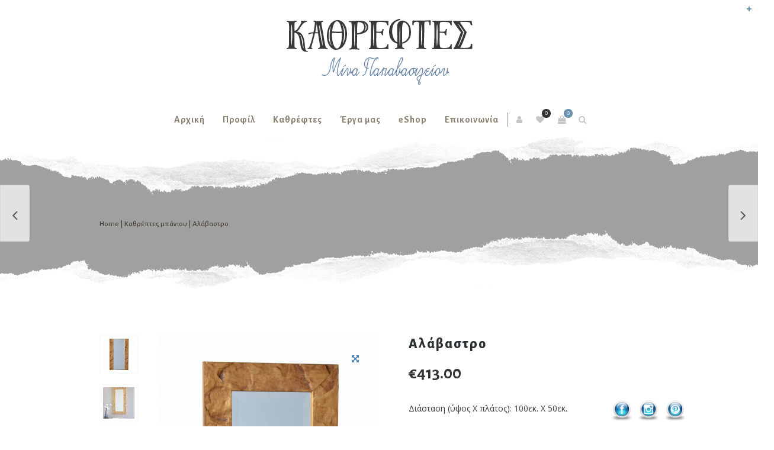

--- FILE ---
content_type: text/html; charset=UTF-8
request_url: https://www.kathreftes.gr/product/%CE%B1%CE%BB%CE%AC%CE%B2%CE%B1%CF%83%CF%84%CF%81%CE%BF/
body_size: 110897
content:
<!DOCTYPE html>
<html xmlns="http://www.w3.org/1999/xhtml" lang="el">
	<head>
		<meta http-equiv="Content-Type" content="text/html; charset=UTF-8" />
		<meta name="viewport" content="width=device-width, maximum-scale=1" />
		<link rel="profile" href="http://gmpg.org/xfn/11" />
		<link rel="pingback" href="https://www.kathreftes.gr/xmlrpc.php" />
						<script>document.documentElement.className = document.documentElement.className + ' yes-js js_active js'</script>
			<title>Αλάβαστρο &#8211; Καθρέφτες Παπαβασιλείου</title>
			<style>
				.wishlist_table .add_to_cart, a.add_to_wishlist.button.alt { border-radius: 16px; -moz-border-radius: 16px; -webkit-border-radius: 16px; }			</style>
		<link rel='dns-prefetch' href='//fonts.googleapis.com' />
<link rel='dns-prefetch' href='//s.w.org' />
<link rel="alternate" type="application/rss+xml" title="Ροή RSS &raquo; Καθρέφτες Παπαβασιλείου" href="https://www.kathreftes.gr/feed/" />
<link rel="alternate" type="application/rss+xml" title="Κανάλι σχολίων &raquo; Καθρέφτες Παπαβασιλείου" href="https://www.kathreftes.gr/comments/feed/" />
<link rel="alternate" type="application/rss+xml" title="Κανάλι σχολίων Αλάβαστρο &raquo; Καθρέφτες Παπαβασιλείου" href="https://www.kathreftes.gr/product/%ce%b1%ce%bb%ce%ac%ce%b2%ce%b1%cf%83%cf%84%cf%81%ce%bf/feed/" />
		<script type="text/javascript">
			window._wpemojiSettings = {"baseUrl":"https:\/\/s.w.org\/images\/core\/emoji\/11\/72x72\/","ext":".png","svgUrl":"https:\/\/s.w.org\/images\/core\/emoji\/11\/svg\/","svgExt":".svg","source":{"concatemoji":"https:\/\/www.kathreftes.gr\/wp-includes\/js\/wp-emoji-release.min.js?ver=5.0.24"}};
			!function(e,a,t){var n,r,o,i=a.createElement("canvas"),p=i.getContext&&i.getContext("2d");function s(e,t){var a=String.fromCharCode;p.clearRect(0,0,i.width,i.height),p.fillText(a.apply(this,e),0,0);e=i.toDataURL();return p.clearRect(0,0,i.width,i.height),p.fillText(a.apply(this,t),0,0),e===i.toDataURL()}function c(e){var t=a.createElement("script");t.src=e,t.defer=t.type="text/javascript",a.getElementsByTagName("head")[0].appendChild(t)}for(o=Array("flag","emoji"),t.supports={everything:!0,everythingExceptFlag:!0},r=0;r<o.length;r++)t.supports[o[r]]=function(e){if(!p||!p.fillText)return!1;switch(p.textBaseline="top",p.font="600 32px Arial",e){case"flag":return s([55356,56826,55356,56819],[55356,56826,8203,55356,56819])?!1:!s([55356,57332,56128,56423,56128,56418,56128,56421,56128,56430,56128,56423,56128,56447],[55356,57332,8203,56128,56423,8203,56128,56418,8203,56128,56421,8203,56128,56430,8203,56128,56423,8203,56128,56447]);case"emoji":return!s([55358,56760,9792,65039],[55358,56760,8203,9792,65039])}return!1}(o[r]),t.supports.everything=t.supports.everything&&t.supports[o[r]],"flag"!==o[r]&&(t.supports.everythingExceptFlag=t.supports.everythingExceptFlag&&t.supports[o[r]]);t.supports.everythingExceptFlag=t.supports.everythingExceptFlag&&!t.supports.flag,t.DOMReady=!1,t.readyCallback=function(){t.DOMReady=!0},t.supports.everything||(n=function(){t.readyCallback()},a.addEventListener?(a.addEventListener("DOMContentLoaded",n,!1),e.addEventListener("load",n,!1)):(e.attachEvent("onload",n),a.attachEvent("onreadystatechange",function(){"complete"===a.readyState&&t.readyCallback()})),(n=t.source||{}).concatemoji?c(n.concatemoji):n.wpemoji&&n.twemoji&&(c(n.twemoji),c(n.wpemoji)))}(window,document,window._wpemojiSettings);
		</script>
		<style type="text/css">
img.wp-smiley,
img.emoji {
	display: inline !important;
	border: none !important;
	box-shadow: none !important;
	height: 1em !important;
	width: 1em !important;
	margin: 0 .07em !important;
	vertical-align: -0.1em !important;
	background: none !important;
	padding: 0 !important;
}
</style>
<link rel='stylesheet' id='jquery-selectBox-css'  href='https://www.kathreftes.gr/wp-content/plugins/yith-woocommerce-wishlist/assets/css/jquery.selectBox.css?ver=1.2.0' type='text/css' media='all' />
<link rel='stylesheet' id='yith-wcwl-font-awesome-css'  href='https://www.kathreftes.gr/wp-content/plugins/yith-woocommerce-wishlist/assets/css/font-awesome.min.css?ver=4.7.0' type='text/css' media='all' />
<link rel='stylesheet' id='yith-wcwl-main-css'  href='https://www.kathreftes.gr/wp-content/plugins/yith-woocommerce-wishlist/assets/css/style.css?ver=2.2.7' type='text/css' media='all' />
<link rel='stylesheet' id='contact-form-7-css'  href='https://www.kathreftes.gr/wp-content/plugins/contact-form-7/includes/css/styles.css?ver=5.1.1' type='text/css' media='all' />
<link rel='stylesheet' id='rs-plugin-settings-css'  href='https://www.kathreftes.gr/wp-content/plugins/revslider/public/assets/css/settings.css?ver=5.4.8' type='text/css' media='all' />
<style id='rs-plugin-settings-inline-css' type='text/css'>
#rs-demo-id {}
</style>
<link rel='stylesheet' id='SFSIPLUSmainCss-css'  href='https://www.kathreftes.gr/wp-content/plugins/ultimate-social-media-plus/css/sfsi-style.css?ver=5.0.24' type='text/css' media='all' />
<link rel='stylesheet' id='photoswipe-css'  href='https://www.kathreftes.gr/wp-content/plugins/woocommerce/assets/css/photoswipe/photoswipe.css?ver=3.5.10' type='text/css' media='all' />
<link rel='stylesheet' id='photoswipe-default-skin-css'  href='https://www.kathreftes.gr/wp-content/plugins/woocommerce/assets/css/photoswipe/default-skin/default-skin.css?ver=3.5.10' type='text/css' media='all' />
<style id='woocommerce-inline-inline-css' type='text/css'>
.woocommerce form .form-row .required { visibility: visible; }
</style>
<link rel='stylesheet' id='zass-plugins-css'  href='https://www.kathreftes.gr/wp-content/themes/zass/styles/zass-js-plugins-css/zass-plugins.min.css?ver=5.0.24' type='text/css' media='all' />
<link rel='stylesheet' id='if-menu-site-css-css'  href='https://www.kathreftes.gr/wp-content/plugins/if-menu/assets/if-menu-site.css?ver=5.0.24' type='text/css' media='all' />
<link rel='stylesheet' id='woocommerce_prettyPhoto_css-css'  href='//www.kathreftes.gr/wp-content/plugins/woocommerce/assets/css/prettyPhoto.css?ver=5.0.24' type='text/css' media='all' />
<link rel='stylesheet' id='parent-style-css'  href='https://www.kathreftes.gr/wp-content/themes/zass/style.css?ver=5.0.24' type='text/css' media='all' />
<link rel='stylesheet' id='child-style-css'  href='https://www.kathreftes.gr/wp-content/themes/zass-child/style.css?ver=5.0.24' type='text/css' media='all' />
<link rel='stylesheet' id='zass-fonts-css'  href='//fonts.googleapis.com/css?family=Open+Sans%7CAlegreya+Sans%3A100%2C100italic%2C200%2C200italic%2C300%2C300italic%2C400%2C400italic%2C500%2C500italic%2C600%2C600italic%2C700%2C700italic%2C800%2C800italic%2C900%2C900italic%26subset%3Dlatin%2Cgreek-ext%2Cgreek&#038;ver=1.0.0' type='text/css' media='all' />
<link rel='stylesheet' id='zass-style-css'  href='https://www.kathreftes.gr/wp-content/themes/zass-child/style.css?ver=5.0.24' type='text/css' media='all' />
<style id='zass-style-inline-css' type='text/css'>
/* Site main accent color */
			div.widget_categories ul li.current-cat > a:before, p.woocommerce-thankyou-order-received, .wpb_zass_banner a span.zass_banner-icon, .toggler:before, .zass-product-slider.owl-carousel .owl-nav .owl-prev:hover, .zass-product-slider.owl-carousel .owl-nav .owl-next:hover, .widget_shopping_cart_content p.buttons .button.checkout, .zass-portfolio-categories ul li a:hover, .zass-portfolio-categories ul li a.is-checked, .zass-event-countdown .is-countdown, .video_controlls a#video-volume:after, div.widget_categories ul li > a:hover:before, #main-menu ul.menu > li > a:hover, #main-menu ul.menu > li.current-menu-item > a, li.product-category.product a h3, .otw-input-wrap:before, .summary.entry-summary .yith-wcwl-add-to-wishlist a:before, .summary.entry-summary .compare::before, .prod_hold .price_hold:before, a.bbp-forum-title:hover, .portfolio_top .project-data .main-features .checklist li:before, body.zass_transparent_header #main-menu ul.menu > li.current_page_item > a:before, body.zass_transparent_header #main-menu ul.menu > li.current-menu-item > a:before, body.zass_transparent_header #main-menu ul.menu > li > a:hover:before {
				color:#6992ae;
			}
			a.sidebar-trigger, #cart-module .cart-contents span.count, .wcmp_sorted_vendors:before, td.tribe-events-present > div:first-of-type, a.mob-close-toggle:hover, #main-menu ul.menu > li > a:before, .pagination .links a:hover, .dokan-pagination-container .dokan-pagination li a:hover, a.mob-menu-toggle i, .bbp-pagination-links a:hover, .zass-search-cart-holder #search.active > span:hover, a.close-off-canvas:hover, .zass_content_slider .owl-dot.active span, #main-menu ul.menu > li > .zass-custom-menu-label, li.product-category.product h3 mark:after, div.product-category.product h3 mark:after, #main-menu li ul.sub-menu li.zass_colum_title > a:after, #main-menu li ul.sub-menu li.zass_colum_title > a:before, .blog-post-meta span.sticky_post, #zass_price_range, .zass_image_list a.zass-magnific-gallery-item:before, #bbpress-forums > #subscription-toggle a.subscription-toggle, .widget > h3:first-child:before, .widget > h3:first-child:after, .zass-portfolio-categories ul li a:hover:before, .zass-portfolio-categories ul li a.is-checked:before, .zass-portfolio-categories ul li a:hover:after, .zass-portfolio-categories ul li a.is-checked:after, .flex-direction-nav a, ul.status-closed li.bbp-topic-title .bbp-topic-permalink:before, ul.sticky li.bbp-topic-title .bbp-topic-permalink:before, ul.super-sticky li.bbp-topic-title .bbp-topic-permalink:before {
				background-color:#6992ae;
			}
			.bbp-topics-front ul.super-sticky, .blog-post.sticky, #main-menu li ul.sub-menu li.zass-highlight-menu-item:after, .error404 div.blog-post-excerpt, .zass_blog_masonry:not(.zass-related-blog-posts) .sticky .zass_post_data_holder, .zass-none-overlay.zass-10px-gap .portfolio-unit-holder:hover, .portfolio-unit-info a.portfolio-lightbox-link:hover, .zass-product-slider.owl-carousel .owl-nav .owl-prev:hover, .zass-product-slider.owl-carousel .owl-nav .owl-next:hover, .widget_shopping_cart_content p.buttons .button.checkout, .zass_banner_text:before, .zass_banner_text:after, body table.booked-calendar td.today .date span, .vc_tta-color-white.vc_tta-style-modern .vc_tta-tab.vc_active > a, .bbp-topics ul.super-sticky, .bbp-topics ul.sticky, .bbp-forum-content ul.sticky, a.sidebar-trigger:hover:after, .zass-pulsator-accent .wpb_wrapper:after, ul.tabs li.active a {
				border-color:#6992ae !Important;
			}
			::-moz-selection {
				background:#6992ae;
			}
			::selection {
				background:#6992ae;
			}
			.box-sort-filter .ui-slider-horizontal .ui-slider-handle, .widget_price_filter .ui-slider-handle.ui-state-default.ui-corner-all {
				background:#6992ae !Important;
			}
			li.product-category.product h3 mark, div.product-category.product h3 mark, .widget_shopping_cart_content a.remove:hover, .col2-set.addresses header a.edit { background:#main-site-color; }
			blockquote, q { border-left-color:#6992ae; }
			.double-bounce2 { background-color:#6992ae; }
			/* Links color */
			a, div.widget_categories ul li a:hover, div.widget_nav_menu ul li a:hover, div.widget_archive ul li a:hover, div.widget_recent_comments ul li a:hover, div.widget_pages ul li a:hover, div.widget_links ul li a:hover, div.widget_recent_entries ul a:hover, div.widget_meta ul li a:hover, div.widget_display_forums ul li a:hover, .widget_display_replies ul li a:hover, .widget_display_topics li > a.bbp-forum-title:hover, .widget_display_stats dt:hover, .widget_display_stats dd:hover, div.widget_display_views ul li a:hover, .widget_layered_nav ul li a:hover, .widget_product_categories ul li a:hover {color:#4583ad;}
			/* Links hover color */
			a:hover{color:#6992ae;}
			/* Widgets Title Color */
			.sidebar .box h3, .wpb_widgetised_column .box h3, h2.widgettitle, h2.wpb_flickr_heading{color:#333333;}
			/* Buttons Default style */
			    		a.button, .wcv-navigation ul.menu.horizontal li a, .wcv-pro-dashboard input[type="submit"], .zass-pricing-table-button a, button.wcv-button, .widget_shopping_cart_content p.buttons .button, input.button, button.button, a.button-inline, #submit_btn, #submit, .wpcf7-submit, #bbpress-forums #bbp-search-form #bbp_search, form.mc4wp-form input[type=submit], form.mc4wp-form input[type=email] {
    		border-radius: 2em !important;
			}
						/* Wordpress Default Buttons Color */
			a.button, button.wcv-button, input.button, .wcv-navigation ul.menu.horizontal li a, nav.woocommerce-MyAccount-navigation ul li a, button.button, a.button-inline, #submit_btn, #submit, .wpcf7-submit, .col2-set.addresses header a.edit, input.otw-submit, form.mc4wp-form input[type=submit], .tribe-events-button, input[type="submit"] {border-color:#7ebfbf; color:#7ebfbf;}
			.wcmp_regi_main .button {border-color:#7ebfbf !important; color:#7ebfbf !important;}
			/* Wordpress Default Buttons Hover Color */
			a.button:hover, button.wcv-button:hover, input.button:hover, .wcv-navigation ul.menu.horizontal li a:hover, .wcv-navigation ul.menu.horizontal li.active a, button.button:hover, nav.woocommerce-MyAccount-navigation ul li.is-active a, nav.woocommerce-MyAccount-navigation ul li a:hover, a.button-inline:hover, #submit_btn:hover, #submit:hover, .wpcf7-submit:hover, .r_more:hover, .r_more_right:hover, div.prod_hold a.button.add_to_cart_button:hover, button.single_add_to_cart_button:hover, .zass-product-slide-cart .button.add_to_cart_button:hover, input.otw-submit:hover, form.mc4wp-form input[type=submit]:hover, .wc-proceed-to-checkout a.checkout-button.button:hover {border-color:#333333 !important; color:#333333 !important;}
			.wcmp_regi_main .button:hover {border-color:#333333 !important; color:#333333 !important;}
			/* NEW label color */
			div.prod_hold .new_prod{background-color:#92dede;}
			/* SALE label color */
			div.prod_hold .sale, span.onsale, .count_holder_small .count_info:first-child {background-color:#f3a395;}
			/* Standard page title color (no background image) */
			#zass_page_title h1.heading-title, #zass_page_title h1.heading-title a, .breadcrumb,.breadcrumb a, .zass-dark-skin #zass_page_title h1.heading-title a {color:#474237;}
			/* Standard page subtitle color (no background image) */
			.zass_title_holder h6 {color:#666666;}
			/* Customized page title color (with background image) */
			#zass_page_title.zass_title_holder.title_has_image h1.heading-title, #zass_page_title.zass_title_holder.title_has_image h6, #zass_page_title.zass_title_holder.title_has_image .breadcrumb, #zass_page_title.zass_title_holder.title_has_image .breadcrumb a {
				color:#ffffff;
			}
			/* Standard page title background color (no background image) */
			.zass_title_holder, .zass_title_holder .inner:before, body.zass_header_left .zass_title_holder:not(.title_has_image) .inner {background-color:#a0a0a0;}
			/* Standard page title border color (no background image) */
			.zass_title_holder, body.zass_header_left .zass_title_holder:not(.title_has_image) .inner { border-color:#f1f1f1; }
			.zass_title_holder .inner:before { border-color: transparent #f1f1f1 #f1f1f1 transparent; }
			/* Post Date  background color */
			div.post .post-date, div.product.type-product .post-date, div.page.type-page .post-date, div.attachment .post-date {background-color:#92dede; }
			/* Portfolio overlay background color */
			.portfolio-unit-holder, .zass_image_list a.zass-magnific-gallery-item:before {background-color:#303038;}
			/* Portfolio overlay text color */
			div:not(.zass-none-overlay).portfolio-unit.masonry-unit a.portfolio-link, div:not(.zass-none-overlay).portfolio-unit.masonry-unit a.portfolio-link small, div:not(.zass-none-overlay).portfolio-unit.masonry-unit a.portfolio-link h4, div:not(.zass-none-overlay).portfolio-unit.masonry-unit,
			div:not(.zass-none-overlay).portfolio-unit.masonry-unit a.portfolio-link p, div:not(.zass-none-overlay).portfolio-unit.portfolio-col-2 a.portfolio-link, div:not(.zass-none-overlay).portfolio-unit.portfolio-col-2 a.portfolio-link small, div:not(.zass-none-overlay).portfolio-unit.portfolio-col-2 a.portfolio-link h4,
			div:not(.zass-none-overlay).portfolio-unit.portfolio-col-2, div:not(.zass-none-overlay).portfolio-unit.portfolio-col-2 a.portfolio-link p, div:not(.zass-none-overlay).portfolio-unit.portfolio-col-3 a.portfolio-link, div:not(.zass-none-overlay).portfolio-unit.portfolio-col-3 a.portfolio-link small,
			div:not(.zass-none-overlay).portfolio-unit.portfolio-col-3 a.portfolio-link h4, div:not(.zass-none-overlay).portfolio-unit.portfolio-col-3, div:not(.zass-none-overlay).portfolio-unit.portfolio-col-3 a.portfolio-link p, div:not(.zass-none-overlay).portfolio-unit.portfolio-col-4 a.portfolio-link,
			div:not(.zass-none-overlay).portfolio-unit.portfolio-col-4 a.portfolio-link small, div:not(.zass-none-overlay).portfolio-unit.portfolio-col-4 a.portfolio-link h4, div:not(.zass-none-overlay).portfolio-unit.portfolio-col-4, div:not(.zass-none-overlay).portfolio-unit.portfolio-col-4 a.portfolio-link p,
			div:not(.zass-none-overlay).similar_projects .portfolio-unit a.portfolio-link, div:not(.zass-none-overlay).similar_projects .portfolio-unit a.portfolio-link small, div:not(.zass-none-overlay).similar_projects .portfolio-unit a.portfolio-link h4, div:not(.zass-none-overlay).similar_projects .portfolio-unit,
			div:not(.zass-none-overlay).similar_projects .portfolio-unit a.portfolio-link p, div:not(.zass-none-overlay).owl-item .portfolio-unit a.portfolio-link, div:not(.zass-none-overlay).owl-item .portfolio-unit a.portfolio-link small, div:not(.zass-none-overlay).owl-item .portfolio-unit a.portfolio-link h4,
			div:not(.zass-none-overlay).owl-item .portfolio-unit, div:not(.zass-none-overlay).owl-item .portfolio-unit a.portfolio-link p, div:not(.zass-none-overlay).portfolio-unit.portfolio-col-5 a.portfolio-link, div:not(.zass-none-overlay).portfolio-unit.portfolio-col-5 a.portfolio-link small,
			div:not(.zass-none-overlay).portfolio-unit.portfolio-col-5 a.portfolio-link h4, div:not(.zass-none-overlay).portfolio-unit.portfolio-col-5, div:not(.zass-none-overlay).portfolio-unit.portfolio-col-5 a.portfolio-link p, div:not(.zass-none-overlay).portfolio-unit.portfolio-col-6 a.portfolio-link,
			div:not(.zass-none-overlay).portfolio-unit.portfolio-col-6 a.portfolio-link small, div:not(.zass-none-overlay).portfolio-unit.portfolio-col-6 a.portfolio-link h4, div:not(.zass-none-overlay).portfolio-unit.portfolio-col-6, div:not(.zass-none-overlay).portfolio-unit.portfolio-col-6 a.portfolio-link p, div:not(.zass-none-overlay).zass_image_list a.zass-magnific-gallery-item:after {
				color:#ffffff;
			}
			.portfolio-unit-info a.portfolio-lightbox-link span {
				border-color:#ffffff;
			}
			/* Top Menu Bar Visible on Mobile */
						/* Header top bar background color */
			#header_top { background-color:#ffffff; border-color:#f5f5f5 !Important;}
			body.zass-overlay-header #header_top .inner { background-color:#ffffff; border-color:#f5f5f5 !Important;}
			/* Header middle section background color */
			#header_bottom, #header_bottom .inner:before {background-color:;}
			/* Header middle section bar border color */
			#header_bottom, #header_bottom .inner:before {border-color:#f5f5f5 !Important;}
						/* Main menu links color and typography */
						#main-menu ul.menu > li > a, #main-menu li div.zass-mega-menu > ul.sub-menu > li > a, .zass-wishlist-counter a, .zass-search-cart-holder a.sidebar-trigger:before, #header .zass-search-cart-holder .video_controlls a {color:#887f6e;font-size:14px;font-weight:600;font-style:normal;}
			/* Main menu links hover color */
			ul#mobile-menu.menu li a {font-size:14px;font-weight:600;font-style:normal;}
			/* Main menu links hover color */
			#main-menu ul.menu > li > a:hover, #main-menu ul.menu > li.current-menu-item > a, #main-menu ul.menu > li.zass-highlight-menu-item > a, body.zass_transparent_header #header #main-menu ul.menu > li > a:hover, body.zass_transparent_header #header #main-menu ul.menu > li.current-menu-item > a, #cart-module a.cart-contents, #main-menu li div.zass-mega-menu > ul.sub-menu > li > a:hover {color:#665f50;}
			/* Main menu background hover color */
										#main-menu ul.menu > li.zass-highlight-menu-item > a, #main-menu ul.menu > li.zass-highlight-menu-item:after, #main-menu li ul.sub-menu li a:hover { background-color: #6992ae;}
				#main-menu ul.menu > li.zass-highlight-menu-item:after { border-color: #6992ae;}
									/* Main menu icons color */
						/* Header top bar menu links color */
			ul#topnav2 > li a, .zass-top-bar-message, #header_top .zass-social ul li a {color:#887f6e}
			/* Header top bar menu links hover color */
			ul#topnav2 li a:hover, body.zass_transparent_header ul#topnav2 > li a:hover {color:#0eccf2;}
			ul#topnav2 ul.sub-menu li a:hover, .zass-dark-skin ul#topnav2 ul.sub-menu a:hover, .zass-dark-skin ul#topnav2 li:hover ul.sub-menu a:hover {background-color:#0eccf2;}
			/* Header top bar menu links hover background color */
			ul#topnav2 li a:hover {background-color:;}
			/* Collapsible Pre-Header background color */
			#pre_header, .toggler {background-color:#ffffff;}
			.toggler {border-color:#ffffff;}
			/* Collapsible Pre-Header titles color */
			#pre_header .widget > h3:first-child {color:#333333;}
			/* Collapsible Pre-Header titles border color */
			#pre_header .widget > h3:first-child, #pre_header > .inner ul.product_list_widget li, #pre_header > .inner div.widget_nav_menu ul li a, #pre_header > .inner ul.products-list li {border-color:#e7e5e1;}
			#pre_header > .inner div.widget_categories ul li, #pre_header > .inner div.widget_archive ul li, #pre_header > .inner div.widget_recent_comments ul li, #pre_header > .inner div.widget_pages ul li,
			#pre_header > .inner div.widget_links ul li, #pre_header > .inner div.widget_recent_entries ul li, #pre_header > .inner div.widget_meta ul li, #pre_header > .inner div.widget_display_forums ul li,
			#pre_header > .inner .widget_display_replies ul li, #pre_header > .inner .widget_display_views ul li {border-color: #e7e5e1;}
			/* Collapsible Pre-Header links color */
			#pre_header a {color:#666666;}
			/* Transparent Header menu color */
			@media only screen and (min-width: 1024px) {
				body.zass_transparent_header #header #logo .zass-logo-title, body.zass_transparent_header #zass-account-holder a, body.zass_transparent_header #zass-account-holder a i, body.zass_transparent_header #header .zass-search-cart-holder .video_controlls a, body.zass_transparent_header #header #logo .zass-logo-subtitle, body.zass_transparent_header #header #main-menu ul.menu > li > a, body.zass_transparent_header #header .zass-search-cart-holder #search > span:after, body.zass_transparent_header .zass-search-cart-holder a.sidebar-trigger:before, body.zass_transparent_header #header #cart-module a.cart-contents, body.zass_transparent_header #header #cart-module a.cart-contents:before, body.zass_transparent_header #header .zass-wishlist-counter a, body.zass_transparent_header #header .zass-wishlist-counter a i {
					color:#FFFFFF !Important;
				}
				/* Transparent menu hover color */
							}
			/* Header background */
						
			#header, #header2 {background-color: #ffffff;}
						body.zass-overlay-header #header .main_menu_holder {background-color: #ffffff;}
			/* footer_background */
									#footer {background-color: #f0eeea;}

			@media only screen and (min-width: 1024px) {
				body.zass_header_left.zass-overlay-header #footer, body.zass_header_left.zass-overlay-header #powered {background: none;}
				body.zass_header_left.zass-overlay-header #footer .inner {background-color: #f0eeea;}
				body.zass_header_left.zass-overlay-header #powered .inner {background-color: #f5f4f1;}
			}


			/* footer_titles_color + footer_title_border_color */
			#footer .widget > h3:first-child {color:#333333; border-color: #ffffff;}
			#footer > .inner ul.product_list_widget li, #footer > .inner div.widget_nav_menu ul li a, #footer > .inner ul.products-list li, #zass_footer_menu > li {border-color: #ffffff;}
			/* footer_menu_links_color */
			#zass_footer_menu > li a, #powered a, #powered .zass-social ul li a {color: #333333;}
			/* footer_links_color */
			#footer > .inner a {color: #333333;}
			/* footer_text_color */
			#footer {color: #999999;}
			#footer > .inner div.widget_categories ul li, #footer > .inner div.widget_archive ul li, #footer > .inner div.widget_recent_comments ul li, #footer > .inner div.widget_pages ul li,
			#footer > .inner div.widget_links ul li, #footer > .inner div.widget_recent_entries ul li, #footer > .inner div.widget_meta ul li, #footer > .inner div.widget_display_forums ul li,
			#footer > .inner .widget_display_replies ul li, #footer > .inner .widget_display_views ul li, #footer > .inner div.widget_nav_menu ul li a {border-color: #ffffff;}
			/* footer_copyright_bar_bckgr_color */
			#powered{background-color: #f5f4f1; color: #999999;}
			/* Body font */
						body {
				font-family:Open Sans;
				font-size:14px;
				color:#3d3d3d;
			}
			#header #logo .zass-logo-subtitle, #header2 #logo .zass-logo-subtitle {
				color: #3d3d3d;
			}
			/* Text logo color and typography */
						#header #logo .zass-logo-title, #header2 #logo .zass-logo-title {color: #333333;font-size:24px;font-weight:800;font-style:normal;}
			/* Heading fonts */
						h1, h2, h3, h4, h5, h6, .tribe-countdown-text, .vendor_address p, .zass-event-countdown .is-countdown, #header #logo .zass-logo-title, #header2 #logo .zass-logo-title, .zass-counter-h1, .zass-typed-h1, .zass-typed-h2, .zass-typed-h3, .zass-typed-h4, .zass-typed-h5, .zass-typed-h6, .zass-counter-h2, body.woocommerce-account #customer_login.col2-set .owl-nav, .zass-counter-h3, .error404 div.blog-post-excerpt:before, #yith-wcwl-popup-message #yith-wcwl-message, div.added-product-text strong, .vc_pie_chart .vc_pie_chart_value, .countdown-amount, .zass-product-slide-price, .zass-counter-h4, .zass-counter-h5, .zass-search-cart-holder #search input[type="text"], .zass-counter-h6, .vc_tta-tabs:not(.vc_tta-style-modern) .vc_tta-tab, div.product .price span, a.bbp-forum-title, p.logged-in-as, .zass-pricing-table-price, li.bbp-forum-info, li.bbp-topic-title .bbp-topic-permalink, .breadcrumb, .offer_title, ul.tabs a, .wpb_tabs .wpb_tabs_nav li a, .wpb_tour .wpb_tabs_nav a, .wpb_accordion .wpb_accordion_wrapper .wpb_accordion_header a, .post-date .num, .zass-products-list-view div.prod_hold .name, .zass_shortcode_count_holder .countdown-amount, .post-date, .blog-post-meta span a, .widget_shopping_cart_content p.total, #cart-module a.cart-contents, .zass-wishlist-counter, .portfolio_top .project-data .project-details .simple-list-underlined li, .portfolio_top .project-data .main-features .checklist li, .summary.entry-summary .yith-wcwl-add-to-wishlist a {
				font-family:Alegreya Sans;
			}
			
							#main-menu ul.menu li a, ul#mobile-menu.menu li a, #main-menu li div.zass-mega-menu > ul.sub-menu > li.zass_colum_title > a {
					font-family:Alegreya Sans;
				}
			
							a.button, input.button, button.button, a.button-inline, #submit_btn, #submit, .wpcf7-submit, .col2-set.addresses header a.edit, div.product input.qty, .zass-pricing-table-button a, .vc_btn3, nav.woocommerce-MyAccount-navigation ul li a {
					font-family:Alegreya Sans;
				}
			.wcmp_regi_main .button {
				font-family:Alegreya Sans !important;
			}
						/* H1 */
						h1, .zass-counter-h1, .zass-typed-h1, .term-description p:first-of-type:first-letter, .zass-dropcap p:first-letter, .zass-dropcap h1:first-letter, .zass-dropcap h2:first-letter, .zass-dropcap h3:first-letter, .zass-dropcap h4:first-letter, .zass-dropcap h5:first-letter, .zass-dropcap h6:first-letter{color:#2b3033;font-size:62px;font-weight:800;font-style:normal;}
			/* H2 */
						h2, .zass-counter-h2, .zass-typed-h2, .icon_teaser h3:first-child, body.woocommerce-account #customer_login.col2-set .owl-nav, #customer_login.u-columns.col2-set .owl-nav {color:#2b3033;font-size:44px;font-weight:700;font-style:normal;}
			/* H3 */
						h3, .zass-counter-h3, .zass-typed-h3{color:#2b3033;font-size:34px;font-weight:700;font-style:normal;}
			/* H4 */
						h4, .zass-counter-h4, .zass-typed-h4{color:#2b3033;font-size:26px;font-weight:500;font-style:normal;}
			/* H5 */
						h5, .zass-counter-h5, .zass-typed-h5{color:#2b3033;font-size:20px;font-weight:500;font-style:normal;}
			/* H6 */
						h6, .zass-counter-h6, .zass-typed-h6{color:#2b3033;font-size:18px;}
						/* Add to Cart Color */
			div.prod_hold a.button.add_to_cart_button, button.single_add_to_cart_button, .wc-proceed-to-checkout a.checkout-button.button, .zass-product-slide-cart .button.add_to_cart_button {border-color:#6992ae !important; color:#6992ae !important;}
			/* Main menu background color */
						table.compare-list .add-to-cart td a.zass-quick-view-link, table.compare-list .add-to-cart td a.compare.button {
				display:none !important;
			}
</style>
<link rel='stylesheet' id='zass-responsive-css'  href='https://www.kathreftes.gr/wp-content/themes/zass/styles/zass-responsive.css?ver=5.0.24' type='text/css' media='all' />
<link rel='stylesheet' id='font-awesome-css'  href='https://www.kathreftes.gr/wp-content/plugins/js_composer/assets/lib/bower/font-awesome/css/font-awesome.min.css?ver=5.5.2' type='text/css' media='all' />
<style id='font-awesome-inline-css' type='text/css'>
[data-font="FontAwesome"]:before {font-family: 'FontAwesome' !important;content: attr(data-icon) !important;speak: none !important;font-weight: normal !important;font-variant: normal !important;text-transform: none !important;line-height: 1 !important;font-style: normal !important;-webkit-font-smoothing: antialiased !important;-moz-osx-font-smoothing: grayscale !important;}
</style>
<link rel='stylesheet' id='et-line-font-css'  href='https://www.kathreftes.gr/wp-content/themes/zass/styles/et-line-font/style.css?ver=5.0.24' type='text/css' media='all' />
<script type='text/javascript' src='https://www.kathreftes.gr/wp-includes/js/jquery/jquery.js?ver=1.12.4'></script>
<script type='text/javascript' src='https://www.kathreftes.gr/wp-includes/js/jquery/jquery-migrate.min.js?ver=1.4.1'></script>
<script type='text/javascript' src='https://www.kathreftes.gr/wp-content/plugins/revslider/public/assets/js/jquery.themepunch.tools.min.js?ver=5.4.8'></script>
<script type='text/javascript' src='https://www.kathreftes.gr/wp-content/plugins/revslider/public/assets/js/jquery.themepunch.revolution.min.js?ver=5.4.8'></script>
<script type='text/javascript' src='https://www.kathreftes.gr/wp-content/plugins/woocommerce/assets/js/jquery-blockui/jquery.blockUI.min.js?ver=2.70'></script>
<script type='text/javascript'>
/* <![CDATA[ */
var wc_add_to_cart_params = {"ajax_url":"\/wp-admin\/admin-ajax.php","wc_ajax_url":"\/?wc-ajax=%%endpoint%%","i18n_view_cart":"\u03a0\u03c1\u03bf\u03b2\u03bf\u03bb\u03ae \u03ba\u03b1\u03bb\u03b1\u03b8\u03b9\u03bf\u03cd","cart_url":"https:\/\/www.kathreftes.gr\/cart\/","is_cart":"","cart_redirect_after_add":"no"};
/* ]]> */
</script>
<script type='text/javascript' src='https://www.kathreftes.gr/wp-content/plugins/woocommerce/assets/js/frontend/add-to-cart.min.js?ver=3.5.10'></script>
<script type='text/javascript' src='https://www.kathreftes.gr/wp-content/plugins/js_composer/assets/js/vendors/woocommerce-add-to-cart.js?ver=5.5.2'></script>
<script type='text/javascript' src='https://www.kathreftes.gr/wp-content/themes/zass/js/modernizr.custom.js?ver=5.0.24'></script>
<link rel='https://api.w.org/' href='https://www.kathreftes.gr/wp-json/' />
<link rel="EditURI" type="application/rsd+xml" title="RSD" href="https://www.kathreftes.gr/xmlrpc.php?rsd" />
<link rel="wlwmanifest" type="application/wlwmanifest+xml" href="https://www.kathreftes.gr/wp-includes/wlwmanifest.xml" /> 
<meta name="generator" content="WordPress 5.0.24" />
<meta name="generator" content="WooCommerce 3.5.10" />
<link rel="canonical" href="https://www.kathreftes.gr/product/%ce%b1%ce%bb%ce%ac%ce%b2%ce%b1%cf%83%cf%84%cf%81%ce%bf/" />
<link rel='shortlink' href='https://www.kathreftes.gr/?p=1479' />
<link rel="alternate" type="application/json+oembed" href="https://www.kathreftes.gr/wp-json/oembed/1.0/embed?url=https%3A%2F%2Fwww.kathreftes.gr%2Fproduct%2F%25ce%25b1%25ce%25bb%25ce%25ac%25ce%25b2%25ce%25b1%25cf%2583%25cf%2584%25cf%2581%25ce%25bf%2F" />
<link rel="alternate" type="text/xml+oembed" href="https://www.kathreftes.gr/wp-json/oembed/1.0/embed?url=https%3A%2F%2Fwww.kathreftes.gr%2Fproduct%2F%25ce%25b1%25ce%25bb%25ce%25ac%25ce%25b2%25ce%25b1%25cf%2583%25cf%2584%25cf%2581%25ce%25bf%2F&#038;format=xml" />

		<!-- GA Google Analytics @ https://m0n.co/ga -->
		<script>
			(function(i,s,o,g,r,a,m){i['GoogleAnalyticsObject']=r;i[r]=i[r]||function(){
			(i[r].q=i[r].q||[]).push(arguments)},i[r].l=1*new Date();a=s.createElement(o),
			m=s.getElementsByTagName(o)[0];a.async=1;a.src=g;m.parentNode.insertBefore(a,m)
			})(window,document,'script','https://www.google-analytics.com/analytics.js','ga');
			ga('create', 'UA-143776782-1', 'auto');
			ga('send', 'pageview');
		</script>

	    	<script>
			jQuery(document).ready(function(e) {
                jQuery("body").addClass("sfsi_plus_3.09")
            });
			function sfsi_plus_processfurther(ref) {
				var feed_id = '[base64]';
				var feedtype = 8;
				var email = jQuery(ref).find('input[name="data[Widget][email]"]').val();
				var filter = /^([a-zA-Z0-9_\.\-])+\@(([a-zA-Z0-9\-])+\.)+([a-zA-Z0-9]{2,4})+$/;
				if ((email != "Enter your email") && (filter.test(email))) {
					if (feedtype == "8") {
						var url = "https://www.specificfeeds.com/widgets/subscribeWidget/"+feed_id+"/"+feedtype;
						window.open('', "popupwindow", "scrollbars=yes,width=1080,height=760");
						ref.target="popupwindow";
						ref.action=url;
						return true;
					}else{
						return false;
					}
				} else {
					alert("Please enter email address");
					jQuery(ref).find('input[name="data[Widget][email]"]').focus();
					return false;
				}
			}
		</script>
    	<style type="text/css" aria-selected="true">
			.sfsi_plus_subscribe_Popinner
			{
								width: 100% !important;
				height: auto !important;
												border: 1px solid #b5b5b5 !important;
								padding: 18px 0px !important;
				background-color: #ffffff !important;
			}
			.sfsi_plus_subscribe_Popinner form
			{
				margin: 0 20px !important;
			}
			.sfsi_plus_subscribe_Popinner h5
			{
				font-family: Helvetica,Arial,sans-serif !important;
								font-weight: bold !important;
								color: #000000 !important;
				font-size: 16px !important;
				text-align: center !important;
				margin: 0 0 10px !important;
    			padding: 0 !important;
			}
			.sfsi_plus_subscription_form_field {
				margin: 5px 0 !important;
				width: 100% !important;
				display: inline-flex;
				display: -webkit-inline-flex;
			}
			.sfsi_plus_subscription_form_field input {
				width: 100% !important;
				padding: 10px 0px !important;
			}
			.sfsi_plus_subscribe_Popinner input[type=email]
			{
				font-family: Helvetica,Arial,sans-serif !important;
								font-style: normal !important;
								color:  !important;
				font-size: 14px !important;
				text-align: center !important;
			}
			.sfsi_plus_subscribe_Popinner input[type=email]::-webkit-input-placeholder {
			   font-family: Helvetica,Arial,sans-serif !important;
								font-style: normal !important;
								color:  !important;
				font-size: 14px !important;
				text-align: center !important;
			}
			
			.sfsi_plus_subscribe_Popinner input[type=email]:-moz-placeholder { /* Firefox 18- */
			    font-family: Helvetica,Arial,sans-serif !important;
								font-style: normal !important;
								color:  !important;
				font-size: 14px !important;
				text-align: center !important;
			}
			
			.sfsi_plus_subscribe_Popinner input[type=email]::-moz-placeholder {  /* Firefox 19+ */
			    font-family: Helvetica,Arial,sans-serif !important;
								font-style: normal !important;
								color:  !important;
				font-size: 14px !important;
				text-align: center !important;
			}
			
			.sfsi_plus_subscribe_Popinner input[type=email]:-ms-input-placeholder {  
			  	font-family: Helvetica,Arial,sans-serif !important;
								font-style: normal !important;
								color:  !important;
				font-size: 14px !important;
				text-align: center !important;
			}
			.sfsi_plus_subscribe_Popinner input[type=submit]
			{
				font-family: Helvetica,Arial,sans-serif !important;
								font-weight: bold !important;
								color: #000000 !important;
				font-size: 16px !important;
				text-align: center !important;
				background-color: #dedede !important;
			}
		</style>
	<meta name="[base64]" content="1SZpBhYDT7cCxg30tW0a"/> <meta name="viewport" content="width=device-width, initial-scale=1"><meta property="og:image:secure_url" content="https://www.kathreftes.gr/wp-content/uploads/2019/01/1-39.jpg" data-id="sfsi-plus"/><meta property="og:image:type" content="" data-id="sfsi-plus"/><meta property="og:image:width" content="667" data-id="sfsi-plus"/><meta property="og:image:height" content="1000" data-id="sfsi-plus"/><meta property="og:description" content="" data-id="sfsi-plus"/><meta property="og:url" content="https://www.kathreftes.gr/product/%ce%b1%ce%bb%ce%ac%ce%b2%ce%b1%cf%83%cf%84%cf%81%ce%bf/" data-id="sfsi-plus"/><meta property="og:title" content="Αλάβαστρο" data-id="sfsi-plus"/>	<noscript><style>.woocommerce-product-gallery{ opacity: 1 !important; }</style></noscript>
	<meta name="generator" content="Powered by WPBakery Page Builder - drag and drop page builder for WordPress."/>
<!--[if lte IE 9]><link rel="stylesheet" type="text/css" href="https://www.kathreftes.gr/wp-content/plugins/js_composer/assets/css/vc_lte_ie9.min.css" media="screen"><![endif]--><meta name="generator" content="Powered by Slider Revolution 5.4.8 - responsive, Mobile-Friendly Slider Plugin for WordPress with comfortable drag and drop interface." />
<script type="text/javascript">function setREVStartSize(e){									
						try{ e.c=jQuery(e.c);var i=jQuery(window).width(),t=9999,r=0,n=0,l=0,f=0,s=0,h=0;
							if(e.responsiveLevels&&(jQuery.each(e.responsiveLevels,function(e,f){f>i&&(t=r=f,l=e),i>f&&f>r&&(r=f,n=e)}),t>r&&(l=n)),f=e.gridheight[l]||e.gridheight[0]||e.gridheight,s=e.gridwidth[l]||e.gridwidth[0]||e.gridwidth,h=i/s,h=h>1?1:h,f=Math.round(h*f),"fullscreen"==e.sliderLayout){var u=(e.c.width(),jQuery(window).height());if(void 0!=e.fullScreenOffsetContainer){var c=e.fullScreenOffsetContainer.split(",");if (c) jQuery.each(c,function(e,i){u=jQuery(i).length>0?u-jQuery(i).outerHeight(!0):u}),e.fullScreenOffset.split("%").length>1&&void 0!=e.fullScreenOffset&&e.fullScreenOffset.length>0?u-=jQuery(window).height()*parseInt(e.fullScreenOffset,0)/100:void 0!=e.fullScreenOffset&&e.fullScreenOffset.length>0&&(u-=parseInt(e.fullScreenOffset,0))}f=u}else void 0!=e.minHeight&&f<e.minHeight&&(f=e.minHeight);e.c.closest(".rev_slider_wrapper").css({height:f})					
						}catch(d){console.log("Failure at Presize of Slider:"+d)}						
					};</script>
		<style type="text/css" id="wp-custom-css">
			li.product-category.product a h2, div.product-category.product a h2 {
    padding: 15px 10px;
    bottom: 15px;
    background: #ffffff;
    width: 100%;
    opacity: 0.98;
}

div.prod_hold .name {
    font-size: 15px;
    color: #5c5c5c;

    font-weight: 600;
}

#main-menu ul.menu > li > a, #main-menu li div.zass-mega-menu > ul.sub-menu > li > a, .zass-wishlist-counter a, .zass-search-cart-holder a.sidebar-trigger::before, #header .zass-search-cart-holder .video_controlls a {
    font-size: 16px;
}

#main-menu li ul.sub-menu li a {
    padding: 10px 8px;
    font-size: 14px;
}		</style>
	<noscript><style type="text/css"> .wpb_animate_when_almost_visible { opacity: 1; }</style></noscript>	</head>

	<body class="product-template-default single single-product postid-1479 woocommerce woocommerce-page woocommerce-no-js zass_fullwidth zass_logo_center_menu_below euxno-no-top-header zass-accent-tearoff wpb-js-composer js-comp-ver-5.5.2 vc_responsive">
		
					<audio id="cart_add_sound" controls preload="auto" hidden="hidden">
				<source src="https://www.kathreftes.gr/wp-content/themes/zass/js/cart_add.wav" type="audio/wav">
			</audio>
		
		<div id="menu_mobile" class="menu-main-menu-container"><a class="mob-close-toggle"></a><ul id="mobile-menu" class="menu"><li id="menu-item-1089" class="menu-item menu-item-type-post_type menu-item-object-page menu-item-home menu-item-1089"><a href="https://www.kathreftes.gr/">Αρχική</a></li>
<li id="menu-item-1111" class="menu-item menu-item-type-post_type menu-item-object-page menu-item-1111"><a href="https://www.kathreftes.gr/our-profile/">Προφίλ</a></li>
<li id="menu-item-1101" class="menu-item menu-item-type-post_type menu-item-object-page menu-item-has-children current_page_parent menu-item-1101"><a href="https://www.kathreftes.gr/shop/">Καθρέφτες</a>
<ul class="sub-menu">
	<li id="menu-item-1969" class="menu-item menu-item-type-taxonomy menu-item-object-product_cat menu-item-1969"><a href="https://www.kathreftes.gr/product-category/%cf%80%ce%b1%ce%b9%ce%b4%ce%b9%ce%ba%ce%bf%ce%af-%ce%ba%ce%b1%ce%b8%cf%81%ce%ad%cf%80%cf%84%ce%b5%cf%82/">Παιδικοί καθρέπτες</a></li>
	<li id="menu-item-1971" class="menu-item menu-item-type-taxonomy menu-item-object-product_cat menu-item-1971"><a href="https://www.kathreftes.gr/product-category/%ce%b4%ce%b9%ce%b1%ce%ba%ce%bf%cf%83%ce%bc%ce%b7%cf%84%ce%b9%ce%ba%ce%ac-fusing/">Διακοσμητικά Fusing</a></li>
	<li id="menu-item-1970" class="menu-item menu-item-type-taxonomy menu-item-object-product_cat menu-item-1970"><a href="https://www.kathreftes.gr/product-category/%ce%b4%ce%b9%ce%b1%ce%ba%ce%bf%cf%83%ce%bc%ce%b7%cf%84%ce%b9%ce%ba%ce%bf%ce%af-%ce%ba%ce%b1%ce%b8%cf%81%ce%ad%cf%80%cf%84%ce%b5%cf%82/">Διακοσμητικοί καθρέπτες</a></li>
	<li id="menu-item-1972" class="menu-item menu-item-type-taxonomy menu-item-object-product_cat current-product-ancestor current-menu-parent current-product-parent menu-item-1972"><a href="https://www.kathreftes.gr/product-category/%ce%ba%ce%b1%ce%b8%cf%81%ce%ad%cf%80%cf%84%ce%b5%cf%82-%ce%bc%cf%80%ce%ac%ce%bd%ce%b9%ce%bf%cf%85/">Καθρέπτες μπάνιου</a></li>
	<li id="menu-item-1118" class="menu-item menu-item-type-post_type menu-item-object-page menu-item-1118"><a href="https://www.kathreftes.gr/shop-full/">Νέοι Καθρέφτες</a></li>
</ul>
</li>
<li id="menu-item-2367" class="menu-item menu-item-type-custom menu-item-object-custom menu-item-has-children menu-item-2367"><a href="#">Έργα μας</a>
<ul class="sub-menu">
	<li id="menu-item-2317" class="menu-item menu-item-type-post_type menu-item-object-page menu-item-2317"><a href="https://www.kathreftes.gr/photo-gallery/">Photo Gallery</a></li>
	<li id="menu-item-2293" class="menu-item menu-item-type-post_type menu-item-object-page menu-item-2293"><a href="https://www.kathreftes.gr/blog/">Ενδιαφέροντα άρθρα</a></li>
</ul>
</li>
<li id="menu-item-1090" class="menu-item menu-item-type-custom menu-item-object-custom menu-item-has-children menu-item-1090"><a href="#">eShop</a>
<ul class="sub-menu">
	<li id="menu-item-1113" class="menu-item menu-item-type-post_type menu-item-object-page menu-item-1113"><a href="https://www.kathreftes.gr/wishlist/">Λίστα Επιθυμιών</a></li>
	<li id="menu-item-1115" class="menu-item menu-item-type-post_type menu-item-object-page menu-item-1115"><a href="https://www.kathreftes.gr/cart/">Καλάθι</a></li>
	<li id="menu-item-1116" class="menu-item menu-item-type-post_type menu-item-object-page menu-item-1116"><a href="https://www.kathreftes.gr/checkout/">Ταμείο</a></li>
	<li id="menu-item-2252" class="menu-item menu-item-type-post_type menu-item-object-page menu-item-2252"><a href="https://www.kathreftes.gr/%cf%8c%cf%81%ce%bf%ce%b9-%cf%87%cf%81%ce%ae%cf%83%ce%b7%cf%82/">Όροι Χρήσης – Αποστολές – Επιστροφές</a></li>
</ul>
</li>
<li id="menu-item-1110" class="menu-item menu-item-type-post_type menu-item-object-page menu-item-1110"><a href="https://www.kathreftes.gr/contacts/">Επικοινωνία</a></li>
</ul></div>		<!-- MAIN WRAPPER -->
		<div id="container">
			<!-- If it is not a blank page template -->
											<!-- Collapsible Pre-Header -->
									<div id="pre_header"> <a href="#" class="toggler" id="toggle_switch" title="Show/Hide">Slide toggle</a>
						<div id="togglerone" class="inner">
							<!-- Pre-Header widget area -->
							<div id="text-3" class="one_fourth widget widget_text "><h3>Λίγα λόγια για Εμάς</h3>			<div class="textwidget"><p><i>"Ψάχνω συνεχώς για νέα σχέδια. Μόλις βρω την εικόνα που μου αρέσει, σχεδιάζεται στο κομπιούτερ και στη συνέχεια όλα γίνονται πάνω στο γυαλί"</i> Μίνα Παπαβασιλείου</p>
<p style="color:#333333;">Κάθε καθρέπτης του εργοστασίου επεξεργασίας γυαλιού είναι φτιαγμένος στο χέρι με αστείρευτο κέφι, μεράκι και γνώσεις. </p>
</div>
		</div><div id="nav_menu-4" class="one_fourth widget widget_nav_menu "><h3>Αγορές Online</h3><div class="menu-widget-menu-1-container"><ul id="menu-widget-menu-1" class="menu"><li id="menu-item-2080" class="menu-item menu-item-type-post_type menu-item-object-page menu-item-2080"><a href="https://www.kathreftes.gr/our-profile/">Το προφίλ μας</a></li>
<li id="menu-item-2254" class="menu-item menu-item-type-post_type menu-item-object-page menu-item-2254"><a href="https://www.kathreftes.gr/%cf%8c%cf%81%ce%bf%ce%b9-%cf%87%cf%81%ce%ae%cf%83%ce%b7%cf%82/">Αποστολές – Επιστροφές</a></li>
<li id="menu-item-2078" class="menu-item menu-item-type-post_type menu-item-object-page menu-item-2078"><a href="https://www.kathreftes.gr/%cf%80%ce%bf%ce%bb%ce%b9%cf%84%ce%b9%ce%ba%ce%ae-%ce%b1%cf%80%ce%bf%cf%81%cf%81%ce%ae%cf%84%ce%bf%cf%85/">Πολιτική Απορρήτου</a></li>
<li id="menu-item-2079" class="menu-item menu-item-type-post_type menu-item-object-page menu-item-2079"><a href="https://www.kathreftes.gr/contacts/">Επικοινωνία</a></li>
</ul></div></div><div id="nav_menu-5" class="one_fourth widget widget_nav_menu "><h3>Πληροφορίες</h3><div class="menu-widget-menu-2-container"><ul id="menu-widget-menu-2" class="menu"><li id="menu-item-2085" class="menu-item menu-item-type-post_type menu-item-object-page menu-item-2085"><a href="https://www.kathreftes.gr/my-account/">Ο Λογαριασμός μου</a></li>
<li id="menu-item-2081" class="menu-item menu-item-type-post_type menu-item-object-page menu-item-2081"><a href="https://www.kathreftes.gr/cart/">Καλάθι Αγορών</a></li>
<li id="menu-item-2082" class="menu-item menu-item-type-post_type menu-item-object-page menu-item-2082"><a href="https://www.kathreftes.gr/wishlist/">Λίστα Επιθυμιών</a></li>
<li id="menu-item-2084" class="menu-item menu-item-type-post_type menu-item-object-page menu-item-2084"><a href="https://www.kathreftes.gr/checkout/">Ταμείο</a></li>
</ul></div></div><div id="zass_contacts_widget-5" class="one_fourth widget widget_zass_contacts_widget "><h3>Πώς θα μας βρείτε;</h3>			<span class="footer_time">Δε - Πα: 08:30 - 18:30</span>
					<span class="footer_address">3ο χλμ. Καστοριάς – Κολοκυνθούς, Τ.Κ. 52050</span>
					<span class="footer_phone">24670 71888</span>
					<span class="footer_fax">24670 71888</span>
									<span class="footer_mail"><a href="mailto:info@glass4u.gr">info@glass4u.gr</a></span>
					</div>							<div class="clear"></div>
						</div>
					</div>
								<!-- END Collapsible Pre-Header -->
				<!-- HEADER -->
				<div id="header">
					
					<div class="inner main_menu_holder fixed">
												<div  id="logo">
							<a href="https://www.kathreftes.gr/"  title="Καθρέφτες Παπαβασιλείου" rel="home">
								<img width="337" height="132" src="https://www.kathreftes.gr/wp-content/uploads/2019/04/logo_small1.png" class="" alt="" srcset="https://www.kathreftes.gr/wp-content/uploads/2019/04/logo_small1.png 337w, https://www.kathreftes.gr/wp-content/uploads/2019/04/logo_small1-300x118.png 300w, https://www.kathreftes.gr/wp-content/uploads/2019/04/logo_small1-200x78.png 200w, https://www.kathreftes.gr/wp-content/uploads/2019/04/logo_small1-100x39.png 100w, https://www.kathreftes.gr/wp-content/uploads/2019/04/logo_small1-50x20.png 50w" sizes="(max-width: 337px) 100vw, 337px" /><img width="420" height="132" src="https://www.kathreftes.gr/wp-content/uploads/2019/02/logo4.png" class="transparent_logo" alt="" srcset="https://www.kathreftes.gr/wp-content/uploads/2019/02/logo4.png 420w, https://www.kathreftes.gr/wp-content/uploads/2019/02/logo4-300x94.png 300w, https://www.kathreftes.gr/wp-content/uploads/2019/02/logo4-200x63.png 200w, https://www.kathreftes.gr/wp-content/uploads/2019/02/logo4-100x31.png 100w, https://www.kathreftes.gr/wp-content/uploads/2019/02/logo4-50x16.png 50w" sizes="(max-width: 420px) 100vw, 420px" />															</a>
						</div>
						<a class="mob-menu-toggle" href="#"><i class="fa fa-bars"></i></a>

													<div class="zass-search-cart-holder">
																	<div id="search">
																															
<form action="https://www.kathreftes.gr/" id="searchform" method="get">
	<div>
		<input type="submit" id="searchsubmit"  value=""/>
		<input type="text" id="s" name="s" value="" placeholder='Search' />
	</div>
</form>																			</div>
								
								<!-- SHOPPING CART -->
																	<ul id="cart-module" class="site-header-cart">
												<li class="">
			<a class="cart-contents" href="https://www.kathreftes.gr/cart/" title="View your shopping cart">
				<span class="count">0</span>
			</a>
		</li>
												<li>
											<div class="widget woocommerce widget_shopping_cart"><div class="widget_shopping_cart_content"></div></div>										</li>
									</ul>
																<!-- END OF SHOPPING CART -->

																	<div class="zass-wishlist-counter">
										<a href="https://www.kathreftes.gr/product/%ce%b1%ce%bb%ce%ac%ce%b2%ce%b1%cf%83%cf%84%cf%81%ce%bf/" title="Wishlist">
											<i class="fa fa-heart"></i>
											<span class="zass-wish-number">0</span>
										</a>
									</div>
								
																										                                    <div id="zass-account-holder">
                                        <a href="https://www.kathreftes.gr/my-account/" title="My Account">
                                            <i class="fa fa-user"></i>
                                        </a>
                                    </div>
								
							</div>
												<div id="main-menu" class="menu-main-menu-container"><ul id="main_nav" class="menu"><li class="menu-item menu-item-type-post_type menu-item-object-page menu-item-home menu-item-1089"><a href="https://www.kathreftes.gr/">Αρχική</a></li>
<li class="menu-item menu-item-type-post_type menu-item-object-page menu-item-1111"><a href="https://www.kathreftes.gr/our-profile/">Προφίλ</a></li>
<li class="menu-item menu-item-type-post_type menu-item-object-page menu-item-has-children current_page_parent menu-item-1101"><a href="https://www.kathreftes.gr/shop/">Καθρέφτες</a>
<ul class="sub-menu">
	<li class="menu-item menu-item-type-taxonomy menu-item-object-product_cat menu-item-1969"><a href="https://www.kathreftes.gr/product-category/%cf%80%ce%b1%ce%b9%ce%b4%ce%b9%ce%ba%ce%bf%ce%af-%ce%ba%ce%b1%ce%b8%cf%81%ce%ad%cf%80%cf%84%ce%b5%cf%82/">Παιδικοί καθρέπτες</a></li>
	<li class="menu-item menu-item-type-taxonomy menu-item-object-product_cat menu-item-1971"><a href="https://www.kathreftes.gr/product-category/%ce%b4%ce%b9%ce%b1%ce%ba%ce%bf%cf%83%ce%bc%ce%b7%cf%84%ce%b9%ce%ba%ce%ac-fusing/">Διακοσμητικά Fusing</a></li>
	<li class="menu-item menu-item-type-taxonomy menu-item-object-product_cat menu-item-1970"><a href="https://www.kathreftes.gr/product-category/%ce%b4%ce%b9%ce%b1%ce%ba%ce%bf%cf%83%ce%bc%ce%b7%cf%84%ce%b9%ce%ba%ce%bf%ce%af-%ce%ba%ce%b1%ce%b8%cf%81%ce%ad%cf%80%cf%84%ce%b5%cf%82/">Διακοσμητικοί καθρέπτες</a></li>
	<li class="menu-item menu-item-type-taxonomy menu-item-object-product_cat current-product-ancestor current-menu-parent current-product-parent menu-item-1972"><a href="https://www.kathreftes.gr/product-category/%ce%ba%ce%b1%ce%b8%cf%81%ce%ad%cf%80%cf%84%ce%b5%cf%82-%ce%bc%cf%80%ce%ac%ce%bd%ce%b9%ce%bf%cf%85/">Καθρέπτες μπάνιου</a></li>
	<li class="menu-item menu-item-type-post_type menu-item-object-page menu-item-1118"><a href="https://www.kathreftes.gr/shop-full/">Νέοι Καθρέφτες</a></li>
</ul>
</li>
<li class="menu-item menu-item-type-custom menu-item-object-custom menu-item-has-children menu-item-2367"><a href="#">Έργα μας</a>
<ul class="sub-menu">
	<li class="menu-item menu-item-type-post_type menu-item-object-page menu-item-2317"><a href="https://www.kathreftes.gr/photo-gallery/">Photo Gallery</a></li>
	<li class="menu-item menu-item-type-post_type menu-item-object-page menu-item-2293"><a href="https://www.kathreftes.gr/blog/">Ενδιαφέροντα άρθρα</a></li>
</ul>
</li>
<li class="menu-item menu-item-type-custom menu-item-object-custom menu-item-has-children menu-item-1090"><a href="#">eShop</a>
<ul class="sub-menu">
	<li class="menu-item menu-item-type-post_type menu-item-object-page menu-item-1113"><a href="https://www.kathreftes.gr/wishlist/">Λίστα Επιθυμιών</a></li>
	<li class="menu-item menu-item-type-post_type menu-item-object-page menu-item-1115"><a href="https://www.kathreftes.gr/cart/">Καλάθι</a></li>
	<li class="menu-item menu-item-type-post_type menu-item-object-page menu-item-1116"><a href="https://www.kathreftes.gr/checkout/">Ταμείο</a></li>
	<li class="menu-item menu-item-type-post_type menu-item-object-page menu-item-2252"><a href="https://www.kathreftes.gr/%cf%8c%cf%81%ce%bf%ce%b9-%cf%87%cf%81%ce%ae%cf%83%ce%b7%cf%82/">Όροι Χρήσης – Αποστολές – Επιστροφές</a></li>
</ul>
</li>
<li class="menu-item menu-item-type-post_type menu-item-object-page menu-item-1110"><a href="https://www.kathreftes.gr/contacts/">Επικοινωνία</a></li>
</ul></div>					</div>
				</div>
				<!-- END OF HEADER -->
			
	<div id="content" class="content-area  zass-right-sidebar">
				<div id="zass_page_title" class="zass_title_holder" >
			
			<div class="inner fixed">
				<!-- BREADCRUMB -->
				<div class="breadcrumb"><a href="https://www.kathreftes.gr/">Home</a> | <a href="https://www.kathreftes.gr/product-category/%ce%ba%ce%b1%ce%b8%cf%81%ce%ad%cf%80%cf%84%ce%b5%cf%82-%ce%bc%cf%80%ce%ac%ce%bd%ce%b9%ce%bf%cf%85/">Καθρέπτες μπάνιου</a> | Αλάβαστρο</div>				<!-- END OF BREADCRUMB -->

				<!-- TITLE -->
								<!-- END OF TITLE -->
			</div>

		</div>
		<div id="products-wrapper" class="inner site-main" role="main">
			
		
			<div class="woocommerce-notices-wrapper"></div>
<div id="product-1479" class="box box-common fixed post-1479 product type-product status-publish has-post-thumbnail product_cat-35 first instock shipping-taxable purchasable product-type-simple">
	<div class="content_holder"><div class="woocommerce-product-gallery woocommerce-product-gallery--with-images woocommerce-product-gallery--columns-4 images" data-columns="4" style="opacity: 0; transition: opacity .25s ease-in-out;">
	<figure class="woocommerce-product-gallery__wrapper">
		<div data-thumb="https://www.kathreftes.gr/wp-content/uploads/2019/01/1-39-100x100.jpg" class="woocommerce-product-gallery__image"><a href="https://www.kathreftes.gr/wp-content/uploads/2019/01/1-39.jpg"><img width="600" height="900" src="https://www.kathreftes.gr/wp-content/uploads/2019/01/1-39-600x900.jpg" class="wp-post-image" alt="" title="1-39" data-caption="" data-src="https://www.kathreftes.gr/wp-content/uploads/2019/01/1-39.jpg" data-large_image="https://www.kathreftes.gr/wp-content/uploads/2019/01/1-39.jpg" data-large_image_width="667" data-large_image_height="1000" srcset="https://www.kathreftes.gr/wp-content/uploads/2019/01/1-39-600x900.jpg 600w, https://www.kathreftes.gr/wp-content/uploads/2019/01/1-39-300x450.jpg 300w, https://www.kathreftes.gr/wp-content/uploads/2019/01/1-39-200x300.jpg 200w, https://www.kathreftes.gr/wp-content/uploads/2019/01/1-39-550x825.jpg 550w, https://www.kathreftes.gr/wp-content/uploads/2019/01/1-39-100x150.jpg 100w, https://www.kathreftes.gr/wp-content/uploads/2019/01/1-39-33x50.jpg 33w, https://www.kathreftes.gr/wp-content/uploads/2019/01/1-39.jpg 667w" sizes="(max-width: 600px) 100vw, 600px" /></a></div><div data-thumb="https://www.kathreftes.gr/wp-content/uploads/2019/01/DSC_0005-100x100.jpg" class="woocommerce-product-gallery__image"><a href="https://www.kathreftes.gr/wp-content/uploads/2019/01/DSC_0005.jpg"><img width="600" height="900" src="https://www.kathreftes.gr/wp-content/uploads/2019/01/DSC_0005-600x900.jpg" class="" alt="" title="DSC_0005" data-caption="" data-src="https://www.kathreftes.gr/wp-content/uploads/2019/01/DSC_0005.jpg" data-large_image="https://www.kathreftes.gr/wp-content/uploads/2019/01/DSC_0005.jpg" data-large_image_width="667" data-large_image_height="1000" srcset="https://www.kathreftes.gr/wp-content/uploads/2019/01/DSC_0005-600x900.jpg 600w, https://www.kathreftes.gr/wp-content/uploads/2019/01/DSC_0005-300x450.jpg 300w, https://www.kathreftes.gr/wp-content/uploads/2019/01/DSC_0005-200x300.jpg 200w, https://www.kathreftes.gr/wp-content/uploads/2019/01/DSC_0005-550x825.jpg 550w, https://www.kathreftes.gr/wp-content/uploads/2019/01/DSC_0005-100x150.jpg 100w, https://www.kathreftes.gr/wp-content/uploads/2019/01/DSC_0005-33x50.jpg 33w, https://www.kathreftes.gr/wp-content/uploads/2019/01/DSC_0005.jpg 667w" sizes="(max-width: 600px) 100vw, 600px" /></a></div><div data-thumb="https://www.kathreftes.gr/wp-content/uploads/2019/01/DSC_0011-100x100.jpg" class="woocommerce-product-gallery__image"><a href="https://www.kathreftes.gr/wp-content/uploads/2019/01/DSC_0011.jpg"><img width="600" height="900" src="https://www.kathreftes.gr/wp-content/uploads/2019/01/DSC_0011-600x900.jpg" class="" alt="" title="DSC_0011" data-caption="" data-src="https://www.kathreftes.gr/wp-content/uploads/2019/01/DSC_0011.jpg" data-large_image="https://www.kathreftes.gr/wp-content/uploads/2019/01/DSC_0011.jpg" data-large_image_width="667" data-large_image_height="1000" srcset="https://www.kathreftes.gr/wp-content/uploads/2019/01/DSC_0011-600x900.jpg 600w, https://www.kathreftes.gr/wp-content/uploads/2019/01/DSC_0011-300x450.jpg 300w, https://www.kathreftes.gr/wp-content/uploads/2019/01/DSC_0011-200x300.jpg 200w, https://www.kathreftes.gr/wp-content/uploads/2019/01/DSC_0011-550x825.jpg 550w, https://www.kathreftes.gr/wp-content/uploads/2019/01/DSC_0011-100x150.jpg 100w, https://www.kathreftes.gr/wp-content/uploads/2019/01/DSC_0011-33x50.jpg 33w, https://www.kathreftes.gr/wp-content/uploads/2019/01/DSC_0011.jpg 667w" sizes="(max-width: 600px) 100vw, 600px" /></a></div><div data-thumb="https://www.kathreftes.gr/wp-content/uploads/2019/01/DSC_0012-1-100x100.jpg" class="woocommerce-product-gallery__image"><a href="https://www.kathreftes.gr/wp-content/uploads/2019/01/DSC_0012-1.jpg"><img width="600" height="900" src="https://www.kathreftes.gr/wp-content/uploads/2019/01/DSC_0012-1-600x900.jpg" class="" alt="" title="DSC_0012-1" data-caption="" data-src="https://www.kathreftes.gr/wp-content/uploads/2019/01/DSC_0012-1.jpg" data-large_image="https://www.kathreftes.gr/wp-content/uploads/2019/01/DSC_0012-1.jpg" data-large_image_width="667" data-large_image_height="1000" srcset="https://www.kathreftes.gr/wp-content/uploads/2019/01/DSC_0012-1-600x900.jpg 600w, https://www.kathreftes.gr/wp-content/uploads/2019/01/DSC_0012-1-300x450.jpg 300w, https://www.kathreftes.gr/wp-content/uploads/2019/01/DSC_0012-1-200x300.jpg 200w, https://www.kathreftes.gr/wp-content/uploads/2019/01/DSC_0012-1-550x825.jpg 550w, https://www.kathreftes.gr/wp-content/uploads/2019/01/DSC_0012-1-100x150.jpg 100w, https://www.kathreftes.gr/wp-content/uploads/2019/01/DSC_0012-1-33x50.jpg 33w, https://www.kathreftes.gr/wp-content/uploads/2019/01/DSC_0012-1.jpg 667w" sizes="(max-width: 600px) 100vw, 600px" /></a></div>	</figure>
</div>

	<div class="summary entry-summary">

		<h1 class="product_title entry-title heading-title">Αλάβαστρο</h1><p class="price"><span class="woocommerce-Price-amount amount"><span class="woocommerce-Price-currencySymbol">&euro;</span>413.00</span></p>

<div class="woocommerce-product-details__short-description description">
	<p>Διάσταση (ύψος Χ πλάτος): 100εκ. X 50εκ.</p>
<ul>
<li>Ξύλινη κορνίζα 10εκ. περιμετρικά.</li>
<li>Καθαρή διάσταση καθρέπτη 80εκ. Χ 30εκ.</li>
</ul>
<p>Πάχος καθρέπτη: 5χιλ.<br />
Συνολικό πάχος: 3,5εκ.<br />
Στήριξη: Στο πίσω μέρος της κορνίζας</p>
<p>Τεχνική:</p>
<ul>
<li>Καθρέπτης τροχισμένος <u>μπιζουτέ</u></li>
</ul>
</div>
	
	<form class="cart" action="https://www.kathreftes.gr/product/%ce%b1%ce%bb%ce%ac%ce%b2%ce%b1%cf%83%cf%84%cf%81%ce%bf/" method="post" enctype='multipart/form-data'>
		
		<div class="quantity">
    <label class="screen-reader-text" for="quantity_6975b18f4e386">Ποσότητα</label>
    <input
            type="number"
            id="quantity_6975b18f4e386"
            class="input-text qty text"
            step="1"
            min="1"
            max=""
            name="quantity"
            value="1"
            title="Qty"
            size="4"
            pattern="[0-9]*"
            inputmode="numeric"
            aria-labelledby="Αλάβαστρο quantity" />

	<input type="button" value="+" class="zass-qty-plus" />
	<input type="button" value="-" class="zass-qty-minus" />
</div>
	
		<button type="submit" name="add-to-cart" value="1479" class="single_add_to_cart_button button alt">Προσθήκη στο καλάθι</button>

			</form>

	

<div class="yith-wcwl-add-to-wishlist add-to-wishlist-1479">
		    <div class="yith-wcwl-add-button show" style="display:block">

	        
<a href="/product/%CE%B1%CE%BB%CE%AC%CE%B2%CE%B1%CF%83%CF%84%CF%81%CE%BF/?add_to_wishlist=1479" rel="nofollow" data-product-id="1479" data-product-type="simple" class="add_to_wishlist single_add_to_wishlist button alt" >
        Add to Wishlist</a>
<img src="https://www.kathreftes.gr/wp-content/plugins/yith-woocommerce-wishlist/assets/images/wpspin_light.gif" class="ajax-loading" alt="loading" width="16" height="16" style="visibility:hidden" />
	    </div>

	    <div class="yith-wcwl-wishlistaddedbrowse hide" style="display:none;">
	        <span class="feedback">Product added!</span>
	        <a href="https://www.kathreftes.gr/product/%ce%b1%ce%bb%ce%ac%ce%b2%ce%b1%cf%83%cf%84%cf%81%ce%bf/" rel="nofollow">
	            Browse Wishlist	        </a>
	    </div>

	    <div class="yith-wcwl-wishlistexistsbrowse hide" style="display:none">
	        <span class="feedback">The product is already in the wishlist!</span>
	        <a href="https://www.kathreftes.gr/product/%ce%b1%ce%bb%ce%ac%ce%b2%ce%b1%cf%83%cf%84%cf%81%ce%bf/" rel="nofollow">
	            Browse Wishlist	        </a>
	    </div>

	    <div style="clear:both"></div>
	    <div class="yith-wcwl-wishlistaddresponse"></div>
	
</div>

<div class="clear"></div><div class="tagcloud product_meta">
        <span class="posted_in">Κατηγορία:</span><a href="https://www.kathreftes.gr/product-category/%ce%ba%ce%b1%ce%b8%cf%81%ce%ad%cf%80%cf%84%ce%b5%cf%82-%ce%bc%cf%80%ce%ac%ce%bd%ce%b9%ce%bf%cf%85/" rel="tag">Καθρέπτες μπάνιου</a>	
		<span class="sku_wrapper">SKU: <span class="sku">102</span></span>

	    </div><div class="share"><!-- AddThis Button BEGIN --><div class="addthis_toolbox addthis_default_style addthis_32x32_style"><a class="addthis_button_facebook"></a><a class="addthis_button_twitter"></a><a class="addthis_button_pinterest_share"></a><a class="addthis_button_vk"></a><a class="addthis_button_google_plusone_share"></a><a class="addthis_button_compact"></a><a class="addthis_counter addthis_bubble_style"></a></div><!-- AddThis Button END --><div class="clear"></div></div>
	</div><!-- .summary -->
        <div class="clear"></div>
	
    <section class="related products">

        <h2>Σχετικά Προϊόντα</h2>

		        <!-- Container for flex carousel on related products  -->
        <div  class="owl-carousel zass-owl-carousel" >

			
				<div class="prod_hold zass-prodhover-swap post-1443 product type-product status-publish has-post-thumbnail product_cat-35 first instock shipping-taxable purchasable product-type-simple">

	<div class="image">
        <a href="https://www.kathreftes.gr/product/%cf%80%ce%bf%cf%85%ce%ac-2/">
			<img width="300" height="450" src="https://www.kathreftes.gr/wp-content/uploads/2019/01/1-32-300x450.jpg" class="attachment-woocommerce_thumbnail size-woocommerce_thumbnail" alt="" srcset="https://www.kathreftes.gr/wp-content/uploads/2019/01/1-32-300x450.jpg 300w, https://www.kathreftes.gr/wp-content/uploads/2019/01/1-32-200x300.jpg 200w, https://www.kathreftes.gr/wp-content/uploads/2019/01/1-32-550x825.jpg 550w, https://www.kathreftes.gr/wp-content/uploads/2019/01/1-32-100x150.jpg 100w, https://www.kathreftes.gr/wp-content/uploads/2019/01/1-32-33x50.jpg 33w, https://www.kathreftes.gr/wp-content/uploads/2019/01/1-32-600x900.jpg 600w, https://www.kathreftes.gr/wp-content/uploads/2019/01/1-32.jpg 667w" sizes="(max-width: 300px) 100vw, 300px" />							<img width="300" height="450" src="https://www.kathreftes.gr/wp-content/uploads/2019/01/DSC_0154-300x450.jpg" class="attachment-shop_catalog size-shop_catalog" alt="" title="DSC_0154" srcset="https://www.kathreftes.gr/wp-content/uploads/2019/01/DSC_0154-300x450.jpg 300w, https://www.kathreftes.gr/wp-content/uploads/2019/01/DSC_0154-200x300.jpg 200w, https://www.kathreftes.gr/wp-content/uploads/2019/01/DSC_0154-550x825.jpg 550w, https://www.kathreftes.gr/wp-content/uploads/2019/01/DSC_0154-100x150.jpg 100w, https://www.kathreftes.gr/wp-content/uploads/2019/01/DSC_0154-33x50.jpg 33w, https://www.kathreftes.gr/wp-content/uploads/2019/01/DSC_0154-600x900.jpg 600w, https://www.kathreftes.gr/wp-content/uploads/2019/01/DSC_0154.jpg 667w" sizes="(max-width: 300px) 100vw, 300px" />			        </a>
        <!-- Small countdown -->
				</div>	<div class="zass-list-prod-summary">
		<a class="wrap_link" href="https://www.kathreftes.gr/product/%cf%80%ce%bf%cf%85%ce%ac-2/">
			<span class="name">
									Πουά							</span>
		</a>
		<!-- If List view is set show the product excerpt  -->

	<div class="price_hold"><span class="woocommerce-Price-amount amount"><span class="woocommerce-Price-currencySymbol">&euro;</span>145.00</span></div>
			</div>
	

	<div class="links"><a href="/product/%CE%B1%CE%BB%CE%AC%CE%B2%CE%B1%CF%83%CF%84%CF%81%CE%BF/?add-to-cart=1443" data-quantity="1" class="button product_type_simple add_to_cart_button ajax_add_to_cart" title="Προσθήκη στο καλάθι" data-product_id="1443" data-product_sku="095" aria-label="Προσθήκη του &ldquo;Πουά&rdquo; στο καλάθι σας" rel="nofollow">Προσθήκη στο καλάθι</a><a href="#" class="zass-quick-view-link" data-id="1443" title="Quick View"><i class="fa fa-eye"></i></a>
<div class="yith-wcwl-add-to-wishlist add-to-wishlist-1443">
		    <div class="yith-wcwl-add-button show" style="display:block">

	        
<a href="/product/%CE%B1%CE%BB%CE%AC%CE%B2%CE%B1%CF%83%CF%84%CF%81%CE%BF/?add_to_wishlist=1443" rel="nofollow" data-product-id="1443" data-product-type="simple" class="add_to_wishlist single_add_to_wishlist button alt" >
        Add to Wishlist</a>
<img src="https://www.kathreftes.gr/wp-content/plugins/yith-woocommerce-wishlist/assets/images/wpspin_light.gif" class="ajax-loading" alt="loading" width="16" height="16" style="visibility:hidden" />
	    </div>

	    <div class="yith-wcwl-wishlistaddedbrowse hide" style="display:none;">
	        <span class="feedback">Product added!</span>
	        <a href="https://www.kathreftes.gr/product/%cf%80%ce%bf%cf%85%ce%ac-2/" rel="nofollow">
	            Browse Wishlist	        </a>
	    </div>

	    <div class="yith-wcwl-wishlistexistsbrowse hide" style="display:none">
	        <span class="feedback">The product is already in the wishlist!</span>
	        <a href="https://www.kathreftes.gr/product/%cf%80%ce%bf%cf%85%ce%ac-2/" rel="nofollow">
	            Browse Wishlist	        </a>
	    </div>

	    <div style="clear:both"></div>
	    <div class="yith-wcwl-wishlistaddresponse"></div>
	
</div>

<div class="clear"></div></div>
</div>
			
				<div class="prod_hold zass-prodhover-swap post-1414 product type-product status-publish has-post-thumbnail product_cat-35 first instock shipping-taxable purchasable product-type-simple">

	<div class="image">
        <a href="https://www.kathreftes.gr/product/%ce%b8%ce%ac%ce%bb%ce%b1%cf%83%cf%83%ce%b1/">
			<img width="300" height="450" src="https://www.kathreftes.gr/wp-content/uploads/2019/01/1-28-300x450.jpg" class="attachment-woocommerce_thumbnail size-woocommerce_thumbnail" alt="" srcset="https://www.kathreftes.gr/wp-content/uploads/2019/01/1-28-300x450.jpg 300w, https://www.kathreftes.gr/wp-content/uploads/2019/01/1-28-200x300.jpg 200w, https://www.kathreftes.gr/wp-content/uploads/2019/01/1-28-550x825.jpg 550w, https://www.kathreftes.gr/wp-content/uploads/2019/01/1-28-100x150.jpg 100w, https://www.kathreftes.gr/wp-content/uploads/2019/01/1-28-33x50.jpg 33w, https://www.kathreftes.gr/wp-content/uploads/2019/01/1-28-600x900.jpg 600w, https://www.kathreftes.gr/wp-content/uploads/2019/01/1-28.jpg 667w" sizes="(max-width: 300px) 100vw, 300px" />							<img width="300" height="450" src="https://www.kathreftes.gr/wp-content/uploads/2019/01/DSC_0037-300x450.jpg" class="attachment-shop_catalog size-shop_catalog" alt="" title="DSC_0037" srcset="https://www.kathreftes.gr/wp-content/uploads/2019/01/DSC_0037-300x450.jpg 300w, https://www.kathreftes.gr/wp-content/uploads/2019/01/DSC_0037-200x300.jpg 200w, https://www.kathreftes.gr/wp-content/uploads/2019/01/DSC_0037-550x825.jpg 550w, https://www.kathreftes.gr/wp-content/uploads/2019/01/DSC_0037-100x150.jpg 100w, https://www.kathreftes.gr/wp-content/uploads/2019/01/DSC_0037-33x50.jpg 33w, https://www.kathreftes.gr/wp-content/uploads/2019/01/DSC_0037-600x900.jpg 600w, https://www.kathreftes.gr/wp-content/uploads/2019/01/DSC_0037.jpg 667w" sizes="(max-width: 300px) 100vw, 300px" />			        </a>
        <!-- Small countdown -->
				</div>	<div class="zass-list-prod-summary">
		<a class="wrap_link" href="https://www.kathreftes.gr/product/%ce%b8%ce%ac%ce%bb%ce%b1%cf%83%cf%83%ce%b1/">
			<span class="name">
									Θάλασσα							</span>
		</a>
		<!-- If List view is set show the product excerpt  -->

	<div class="price_hold"><span class="woocommerce-Price-amount amount"><span class="woocommerce-Price-currencySymbol">&euro;</span>142.00</span></div>
			</div>
	

	<div class="links"><a href="/product/%CE%B1%CE%BB%CE%AC%CE%B2%CE%B1%CF%83%CF%84%CF%81%CE%BF/?add-to-cart=1414" data-quantity="1" class="button product_type_simple add_to_cart_button ajax_add_to_cart" title="Προσθήκη στο καλάθι" data-product_id="1414" data-product_sku="091" aria-label="Προσθήκη του &ldquo;Θάλασσα&rdquo; στο καλάθι σας" rel="nofollow">Προσθήκη στο καλάθι</a><a href="#" class="zass-quick-view-link" data-id="1414" title="Quick View"><i class="fa fa-eye"></i></a>
<div class="yith-wcwl-add-to-wishlist add-to-wishlist-1414">
		    <div class="yith-wcwl-add-button show" style="display:block">

	        
<a href="/product/%CE%B1%CE%BB%CE%AC%CE%B2%CE%B1%CF%83%CF%84%CF%81%CE%BF/?add_to_wishlist=1414" rel="nofollow" data-product-id="1414" data-product-type="simple" class="add_to_wishlist single_add_to_wishlist button alt" >
        Add to Wishlist</a>
<img src="https://www.kathreftes.gr/wp-content/plugins/yith-woocommerce-wishlist/assets/images/wpspin_light.gif" class="ajax-loading" alt="loading" width="16" height="16" style="visibility:hidden" />
	    </div>

	    <div class="yith-wcwl-wishlistaddedbrowse hide" style="display:none;">
	        <span class="feedback">Product added!</span>
	        <a href="https://www.kathreftes.gr/product/%ce%b8%ce%ac%ce%bb%ce%b1%cf%83%cf%83%ce%b1/" rel="nofollow">
	            Browse Wishlist	        </a>
	    </div>

	    <div class="yith-wcwl-wishlistexistsbrowse hide" style="display:none">
	        <span class="feedback">The product is already in the wishlist!</span>
	        <a href="https://www.kathreftes.gr/product/%ce%b8%ce%ac%ce%bb%ce%b1%cf%83%cf%83%ce%b1/" rel="nofollow">
	            Browse Wishlist	        </a>
	    </div>

	    <div style="clear:both"></div>
	    <div class="yith-wcwl-wishlistaddresponse"></div>
	
</div>

<div class="clear"></div></div>
</div>
			
				<div class="prod_hold zass-prodhover-swap post-1420 product type-product status-publish has-post-thumbnail product_cat-35 first instock featured shipping-taxable purchasable product-type-variable has-default-attributes">

	<div class="image">
        <a href="https://www.kathreftes.gr/product/%ce%bb%ce%ac%ce%b2%ce%b1/">
			<img width="300" height="450" src="https://www.kathreftes.gr/wp-content/uploads/2019/01/1-29-300x450.jpg" class="attachment-woocommerce_thumbnail size-woocommerce_thumbnail" alt="" srcset="https://www.kathreftes.gr/wp-content/uploads/2019/01/1-29-300x450.jpg 300w, https://www.kathreftes.gr/wp-content/uploads/2019/01/1-29-200x300.jpg 200w, https://www.kathreftes.gr/wp-content/uploads/2019/01/1-29-550x825.jpg 550w, https://www.kathreftes.gr/wp-content/uploads/2019/01/1-29-100x150.jpg 100w, https://www.kathreftes.gr/wp-content/uploads/2019/01/1-29-33x50.jpg 33w, https://www.kathreftes.gr/wp-content/uploads/2019/01/1-29-600x900.jpg 600w, https://www.kathreftes.gr/wp-content/uploads/2019/01/1-29.jpg 667w" sizes="(max-width: 300px) 100vw, 300px" />							<img width="300" height="450" src="https://www.kathreftes.gr/wp-content/uploads/2019/01/DSC_0092-1-300x450.jpg" class="attachment-shop_catalog size-shop_catalog" alt="" title="DSC_0092-1" srcset="https://www.kathreftes.gr/wp-content/uploads/2019/01/DSC_0092-1-300x450.jpg 300w, https://www.kathreftes.gr/wp-content/uploads/2019/01/DSC_0092-1-200x300.jpg 200w, https://www.kathreftes.gr/wp-content/uploads/2019/01/DSC_0092-1-550x825.jpg 550w, https://www.kathreftes.gr/wp-content/uploads/2019/01/DSC_0092-1-100x150.jpg 100w, https://www.kathreftes.gr/wp-content/uploads/2019/01/DSC_0092-1-33x50.jpg 33w, https://www.kathreftes.gr/wp-content/uploads/2019/01/DSC_0092-1-600x900.jpg 600w, https://www.kathreftes.gr/wp-content/uploads/2019/01/DSC_0092-1.jpg 667w" sizes="(max-width: 300px) 100vw, 300px" />			        </a>
        <!-- Small countdown -->
				</div>	<div class="zass-list-prod-summary">
		<a class="wrap_link" href="https://www.kathreftes.gr/product/%ce%bb%ce%ac%ce%b2%ce%b1/">
			<span class="name">
									Λάβα							</span>
		</a>
		<!-- If List view is set show the product excerpt  -->

	<div class="price_hold"><span class="woocommerce-Price-amount amount"><span class="woocommerce-Price-currencySymbol">&euro;</span>145.00</span></div>
			</div>
	

	<div class="links"><a href="https://www.kathreftes.gr/product/%ce%bb%ce%ac%ce%b2%ce%b1/" data-quantity="1" class="button product_type_variable add_to_cart_button" title="Επιλέξτε Τύπο" data-product_id="1420" data-product_sku="092" aria-label="Επιλέξτε επιλογές για  &ldquo;Λάβα&rdquo;" rel="nofollow">Επιλέξτε Τύπο</a><a href="#" class="zass-quick-view-link" data-id="1420" title="Quick View"><i class="fa fa-eye"></i></a>
<div class="yith-wcwl-add-to-wishlist add-to-wishlist-1420">
		    <div class="yith-wcwl-add-button show" style="display:block">

	        
<a href="/product/%CE%B1%CE%BB%CE%AC%CE%B2%CE%B1%CF%83%CF%84%CF%81%CE%BF/?add_to_wishlist=1420" rel="nofollow" data-product-id="1420" data-product-type="variable" class="add_to_wishlist single_add_to_wishlist button alt" >
        Add to Wishlist</a>
<img src="https://www.kathreftes.gr/wp-content/plugins/yith-woocommerce-wishlist/assets/images/wpspin_light.gif" class="ajax-loading" alt="loading" width="16" height="16" style="visibility:hidden" />
	    </div>

	    <div class="yith-wcwl-wishlistaddedbrowse hide" style="display:none;">
	        <span class="feedback">Product added!</span>
	        <a href="https://www.kathreftes.gr/product/%ce%bb%ce%ac%ce%b2%ce%b1/" rel="nofollow">
	            Browse Wishlist	        </a>
	    </div>

	    <div class="yith-wcwl-wishlistexistsbrowse hide" style="display:none">
	        <span class="feedback">The product is already in the wishlist!</span>
	        <a href="https://www.kathreftes.gr/product/%ce%bb%ce%ac%ce%b2%ce%b1/" rel="nofollow">
	            Browse Wishlist	        </a>
	    </div>

	    <div style="clear:both"></div>
	    <div class="yith-wcwl-wishlistaddresponse"></div>
	
</div>

<div class="clear"></div></div>
</div>
			
				<div class="prod_hold zass-prodhover-swap post-1461 product type-product status-publish has-post-thumbnail product_cat-35 first instock shipping-taxable purchasable product-type-simple">

	<div class="image">
        <a href="https://www.kathreftes.gr/product/%ce%ba%cf%8d%ce%bc%ce%b1/">
			<img width="300" height="450" src="https://www.kathreftes.gr/wp-content/uploads/2019/01/1-35-300x450.jpg" class="attachment-woocommerce_thumbnail size-woocommerce_thumbnail" alt="" srcset="https://www.kathreftes.gr/wp-content/uploads/2019/01/1-35-300x450.jpg 300w, https://www.kathreftes.gr/wp-content/uploads/2019/01/1-35-200x300.jpg 200w, https://www.kathreftes.gr/wp-content/uploads/2019/01/1-35-550x825.jpg 550w, https://www.kathreftes.gr/wp-content/uploads/2019/01/1-35-100x150.jpg 100w, https://www.kathreftes.gr/wp-content/uploads/2019/01/1-35-33x50.jpg 33w, https://www.kathreftes.gr/wp-content/uploads/2019/01/1-35-600x900.jpg 600w, https://www.kathreftes.gr/wp-content/uploads/2019/01/1-35.jpg 667w" sizes="(max-width: 300px) 100vw, 300px" />							<img width="300" height="200" src="https://www.kathreftes.gr/wp-content/uploads/2019/01/DSC_0253-300x200.jpg" class="attachment-shop_catalog size-shop_catalog" alt="" title="DSC_0253" srcset="https://www.kathreftes.gr/wp-content/uploads/2019/01/DSC_0253-300x200.jpg 300w, https://www.kathreftes.gr/wp-content/uploads/2019/01/DSC_0253-768x512.jpg 768w, https://www.kathreftes.gr/wp-content/uploads/2019/01/DSC_0253-1024x683.jpg 1024w, https://www.kathreftes.gr/wp-content/uploads/2019/01/DSC_0253-1130x753.jpg 1130w, https://www.kathreftes.gr/wp-content/uploads/2019/01/DSC_0253-800x533.jpg 800w, https://www.kathreftes.gr/wp-content/uploads/2019/01/DSC_0253-550x367.jpg 550w, https://www.kathreftes.gr/wp-content/uploads/2019/01/DSC_0253-200x133.jpg 200w, https://www.kathreftes.gr/wp-content/uploads/2019/01/DSC_0253-100x67.jpg 100w, https://www.kathreftes.gr/wp-content/uploads/2019/01/DSC_0253-50x33.jpg 50w, https://www.kathreftes.gr/wp-content/uploads/2019/01/DSC_0253-600x400.jpg 600w, https://www.kathreftes.gr/wp-content/uploads/2019/01/DSC_0253.jpg 1500w" sizes="(max-width: 300px) 100vw, 300px" />			        </a>
        <!-- Small countdown -->
				</div>	<div class="zass-list-prod-summary">
		<a class="wrap_link" href="https://www.kathreftes.gr/product/%ce%ba%cf%8d%ce%bc%ce%b1/">
			<span class="name">
									Κύμα							</span>
		</a>
		<!-- If List view is set show the product excerpt  -->

	<div class="price_hold"><span class="woocommerce-Price-amount amount"><span class="woocommerce-Price-currencySymbol">&euro;</span>123.00</span></div>
			</div>
	

	<div class="links"><a href="/product/%CE%B1%CE%BB%CE%AC%CE%B2%CE%B1%CF%83%CF%84%CF%81%CE%BF/?add-to-cart=1461" data-quantity="1" class="button product_type_simple add_to_cart_button ajax_add_to_cart" title="Προσθήκη στο καλάθι" data-product_id="1461" data-product_sku="098" aria-label="Προσθήκη του &ldquo;Κύμα&rdquo; στο καλάθι σας" rel="nofollow">Προσθήκη στο καλάθι</a><a href="#" class="zass-quick-view-link" data-id="1461" title="Quick View"><i class="fa fa-eye"></i></a>
<div class="yith-wcwl-add-to-wishlist add-to-wishlist-1461">
		    <div class="yith-wcwl-add-button show" style="display:block">

	        
<a href="/product/%CE%B1%CE%BB%CE%AC%CE%B2%CE%B1%CF%83%CF%84%CF%81%CE%BF/?add_to_wishlist=1461" rel="nofollow" data-product-id="1461" data-product-type="simple" class="add_to_wishlist single_add_to_wishlist button alt" >
        Add to Wishlist</a>
<img src="https://www.kathreftes.gr/wp-content/plugins/yith-woocommerce-wishlist/assets/images/wpspin_light.gif" class="ajax-loading" alt="loading" width="16" height="16" style="visibility:hidden" />
	    </div>

	    <div class="yith-wcwl-wishlistaddedbrowse hide" style="display:none;">
	        <span class="feedback">Product added!</span>
	        <a href="https://www.kathreftes.gr/product/%ce%ba%cf%8d%ce%bc%ce%b1/" rel="nofollow">
	            Browse Wishlist	        </a>
	    </div>

	    <div class="yith-wcwl-wishlistexistsbrowse hide" style="display:none">
	        <span class="feedback">The product is already in the wishlist!</span>
	        <a href="https://www.kathreftes.gr/product/%ce%ba%cf%8d%ce%bc%ce%b1/" rel="nofollow">
	            Browse Wishlist	        </a>
	    </div>

	    <div style="clear:both"></div>
	    <div class="yith-wcwl-wishlistaddresponse"></div>
	
</div>

<div class="clear"></div></div>
</div>
			
				<div class="prod_hold zass-prodhover-swap post-1435 product type-product status-publish has-post-thumbnail product_cat-35 first instock featured shipping-taxable purchasable product-type-variable has-default-attributes">

	<div class="image">
        <a href="https://www.kathreftes.gr/product/%ce%b1%ce%ba%cf%81%ce%bf%ce%b3%ce%b9%ce%ac%ce%bb%ce%b9/">
			<img width="300" height="450" src="https://www.kathreftes.gr/wp-content/uploads/2019/01/1-31-300x450.jpg" class="attachment-woocommerce_thumbnail size-woocommerce_thumbnail" alt="" srcset="https://www.kathreftes.gr/wp-content/uploads/2019/01/1-31-300x450.jpg 300w, https://www.kathreftes.gr/wp-content/uploads/2019/01/1-31-200x300.jpg 200w, https://www.kathreftes.gr/wp-content/uploads/2019/01/1-31-550x825.jpg 550w, https://www.kathreftes.gr/wp-content/uploads/2019/01/1-31-100x150.jpg 100w, https://www.kathreftes.gr/wp-content/uploads/2019/01/1-31-33x50.jpg 33w, https://www.kathreftes.gr/wp-content/uploads/2019/01/1-31-600x900.jpg 600w, https://www.kathreftes.gr/wp-content/uploads/2019/01/1-31.jpg 667w" sizes="(max-width: 300px) 100vw, 300px" />							<img width="300" height="450" src="https://www.kathreftes.gr/wp-content/uploads/2019/01/DSC_0120-300x450.jpg" class="attachment-shop_catalog size-shop_catalog" alt="" title="DSC_0120" srcset="https://www.kathreftes.gr/wp-content/uploads/2019/01/DSC_0120-300x450.jpg 300w, https://www.kathreftes.gr/wp-content/uploads/2019/01/DSC_0120-200x300.jpg 200w, https://www.kathreftes.gr/wp-content/uploads/2019/01/DSC_0120-550x825.jpg 550w, https://www.kathreftes.gr/wp-content/uploads/2019/01/DSC_0120-100x150.jpg 100w, https://www.kathreftes.gr/wp-content/uploads/2019/01/DSC_0120-33x50.jpg 33w, https://www.kathreftes.gr/wp-content/uploads/2019/01/DSC_0120-600x900.jpg 600w, https://www.kathreftes.gr/wp-content/uploads/2019/01/DSC_0120.jpg 667w" sizes="(max-width: 300px) 100vw, 300px" />			        </a>
        <!-- Small countdown -->
				</div>	<div class="zass-list-prod-summary">
		<a class="wrap_link" href="https://www.kathreftes.gr/product/%ce%b1%ce%ba%cf%81%ce%bf%ce%b3%ce%b9%ce%ac%ce%bb%ce%b9/">
			<span class="name">
									Ακρογιάλι							</span>
		</a>
		<!-- If List view is set show the product excerpt  -->

	<div class="price_hold"><span class="woocommerce-Price-amount amount"><span class="woocommerce-Price-currencySymbol">&euro;</span>164.00</span></div>
			</div>
	

	<div class="links"><a href="https://www.kathreftes.gr/product/%ce%b1%ce%ba%cf%81%ce%bf%ce%b3%ce%b9%ce%ac%ce%bb%ce%b9/" data-quantity="1" class="button product_type_variable add_to_cart_button" title="Επιλέξτε Τύπο" data-product_id="1435" data-product_sku="094" aria-label="Επιλέξτε επιλογές για  &ldquo;Ακρογιάλι&rdquo;" rel="nofollow">Επιλέξτε Τύπο</a><a href="#" class="zass-quick-view-link" data-id="1435" title="Quick View"><i class="fa fa-eye"></i></a>
<div class="yith-wcwl-add-to-wishlist add-to-wishlist-1435">
		    <div class="yith-wcwl-add-button show" style="display:block">

	        
<a href="/product/%CE%B1%CE%BB%CE%AC%CE%B2%CE%B1%CF%83%CF%84%CF%81%CE%BF/?add_to_wishlist=1435" rel="nofollow" data-product-id="1435" data-product-type="variable" class="add_to_wishlist single_add_to_wishlist button alt" >
        Add to Wishlist</a>
<img src="https://www.kathreftes.gr/wp-content/plugins/yith-woocommerce-wishlist/assets/images/wpspin_light.gif" class="ajax-loading" alt="loading" width="16" height="16" style="visibility:hidden" />
	    </div>

	    <div class="yith-wcwl-wishlistaddedbrowse hide" style="display:none;">
	        <span class="feedback">Product added!</span>
	        <a href="https://www.kathreftes.gr/product/%ce%b1%ce%ba%cf%81%ce%bf%ce%b3%ce%b9%ce%ac%ce%bb%ce%b9/" rel="nofollow">
	            Browse Wishlist	        </a>
	    </div>

	    <div class="yith-wcwl-wishlistexistsbrowse hide" style="display:none">
	        <span class="feedback">The product is already in the wishlist!</span>
	        <a href="https://www.kathreftes.gr/product/%ce%b1%ce%ba%cf%81%ce%bf%ce%b3%ce%b9%ce%ac%ce%bb%ce%b9/" rel="nofollow">
	            Browse Wishlist	        </a>
	    </div>

	    <div style="clear:both"></div>
	    <div class="yith-wcwl-wishlistaddresponse"></div>
	
</div>

<div class="clear"></div></div>
</div>
			            <!-- END Container for flex carousel on related products  -->
        </div>
		
    </section>


	</div><!-- closing div of content-holder -->
	</div><!-- #product-1479 -->


		
	</div></div>
<!-- FOOTER -->
<!-- If it is not a blank page template -->
	<div id="footer">
							<div class="inner">
				<div id="nav_menu-2" class="one_fourth widget widget_nav_menu "><h3>Η εταιρία</h3><div class="menu-widget-menu-1-container"><ul id="menu-widget-menu-3" class="menu"><li class="menu-item menu-item-type-post_type menu-item-object-page menu-item-2080"><a href="https://www.kathreftes.gr/our-profile/">Το προφίλ μας</a></li>
<li class="menu-item menu-item-type-post_type menu-item-object-page menu-item-2254"><a href="https://www.kathreftes.gr/%cf%8c%cf%81%ce%bf%ce%b9-%cf%87%cf%81%ce%ae%cf%83%ce%b7%cf%82/">Αποστολές – Επιστροφές</a></li>
<li class="menu-item menu-item-type-post_type menu-item-object-page menu-item-2078"><a href="https://www.kathreftes.gr/%cf%80%ce%bf%ce%bb%ce%b9%cf%84%ce%b9%ce%ba%ce%ae-%ce%b1%cf%80%ce%bf%cf%81%cf%81%ce%ae%cf%84%ce%bf%cf%85/">Πολιτική Απορρήτου</a></li>
<li class="menu-item menu-item-type-post_type menu-item-object-page menu-item-2079"><a href="https://www.kathreftes.gr/contacts/">Επικοινωνία</a></li>
</ul></div></div><div id="nav_menu-3" class="one_fourth widget widget_nav_menu "><h3>eShop</h3><div class="menu-widget-menu-2-container"><ul id="menu-widget-menu-4" class="menu"><li class="menu-item menu-item-type-post_type menu-item-object-page menu-item-2085"><a href="https://www.kathreftes.gr/my-account/">Ο Λογαριασμός μου</a></li>
<li class="menu-item menu-item-type-post_type menu-item-object-page menu-item-2081"><a href="https://www.kathreftes.gr/cart/">Καλάθι Αγορών</a></li>
<li class="menu-item menu-item-type-post_type menu-item-object-page menu-item-2082"><a href="https://www.kathreftes.gr/wishlist/">Λίστα Επιθυμιών</a></li>
<li class="menu-item menu-item-type-post_type menu-item-object-page menu-item-2084"><a href="https://www.kathreftes.gr/checkout/">Ταμείο</a></li>
</ul></div></div><div id="zass_contacts_widget-4" class="one_fourth widget widget_zass_contacts_widget "><h3>Επικοινωνία</h3>			<span class="footer_time">Δε - Πα: 08:30 - 18:30</span>
					<span class="footer_address">3ο χλμ. Καστοριάς – Κολοκυνθούς, Τ.Κ. 52050</span>
					<span class="footer_phone">24670 71888</span>
					<span class="footer_fax">24670 71888</span>
									<span class="footer_mail"><a href="mailto:info@glass4u.gr">info@glass4u.gr</a></span>
					</div><div id="text-4" class="one_fourth widget widget_text "><h3>Ακολουθήστε μας!</h3>			<div class="textwidget"><div class="sfsi_plus_widget"><div id="sfsi_plus_wDiv"></div><div class="sfsiplus_norm_row sfsi_plus_wDiv"  style="width:225px;text-align:left;position:absolute;"><div style='width:40px; height:40px;margin-left:5px;margin-bottom:5px;' class='sfsi_plus_wicons shuffeldiv '><div class='sfsiplus_inerCnt'><a class=' sficn' effect='scale' target='_blank'  href='https://www.facebook.com/Glass4u.gr/'  style='opacity:1' ><img alt='Facebook' title='Facebook' src='https://www.kathreftes.gr/wp-content/plugins/ultimate-social-media-plus/images/icons_theme/glossy/glossy_fb.png' width='40' height='40' style='' class='sfcm sfsi_wicon' effect='scale'   /></a></div></div><div style='width:40px; height:40px;margin-left:5px;margin-bottom:5px;' class='sfsi_plus_wicons shuffeldiv '><div class='sfsiplus_inerCnt'><a class=' sficn' effect='scale' target='_blank'  href='https://www.instagram.com/glass4u_papavasiliou/?hl=el'  style='opacity:1' ><img alt='Instagram' title='Instagram' src='https://www.kathreftes.gr/wp-content/plugins/ultimate-social-media-plus/images/icons_theme/glossy/glossy_instagram.png' width='40' height='40' style='' class='sfcm sfsi_wicon' effect='scale'   /></a></div></div><div style='width:40px; height:40px;margin-left:5px;margin-bottom:5px;' class='sfsi_plus_wicons shuffeldiv '><div class='sfsiplus_inerCnt'><a class=' sficn' effect='scale' target='_blank'  href='https://gr.pinterest.com/13jdvcswl62sz35kn3yzcwo81ewpj5/'  style='opacity:1' ><img alt='Pinterest' title='Pinterest' src='https://www.kathreftes.gr/wp-content/plugins/ultimate-social-media-plus/images/icons_theme/glossy/glossy_pinterest.png' width='40' height='40' style='' class='sfcm sfsi_wicon' effect='scale'   /></a></div></div></div ><div id="sfsi_holder" class="sfsi_plus_holders" style="position: relative; float: left;width:100%;z-index:-1;"></div ><script>jQuery(".sfsi_plus_widget").each(function( index ) {
					if(jQuery(this).attr("data-position") == "widget")
					{
						var wdgt_hght = jQuery(this).children(".sfsiplus_norm_row.sfsi_plus_wDiv").height();
						var title_hght = jQuery(this).parent(".widget.sfsi_plus").children(".widget-title").height();
						var totl_hght = parseInt( title_hght ) + parseInt( wdgt_hght );
						jQuery(this).parent(".widget.sfsi_plus").css("min-height", totl_hght+"px");
					}
				});jQuery( document ).ready(function( $ ) { sfsi_plus_float_widget('bottom')});</script><div style="clear: both;"></div></div>
<p><img class="alignleft" src="https://www.kathreftes.gr/wp-content/uploads/2019/04/payments_methods.jpg" alt="" width="196" height="80" /></p>
</div>
		</div>				<div class="clear"></div>
			</div>
				<div id="powered">
			<div class="inner">
												<!--	Social profiles in footer -->
				
				<div class="author_credits">Developed by <a target="_blank" title="Task" href="http://www.task.gr">Task</a> | &#169; 2019 All rights reserved!</div>
			</div>
		</div>
	</div>
	<!-- END OF FOOTER -->
	<!-- Previous / Next links -->
			<a class='zass-post-nav zass-post-prev ' href='https://www.kathreftes.gr/product/%cf%83%cf%84%ce%b1%ce%b3%cf%8c%ce%bd%ce%b5%cf%82/' >    <i class='fa fa-angle-left'></i>    <span class='entry-info-wrap'>        <span class='entry-info'>            <span class='entry-title'>Σταγόνες</span>            <span class='entry-image'><img width="100" height="100" src="https://www.kathreftes.gr/wp-content/uploads/2019/01/1-38-100x100.jpg" class="attachment-zass-general-small-size size-zass-general-small-size wp-post-image" alt="" srcset="https://www.kathreftes.gr/wp-content/uploads/2019/01/1-38-100x100.jpg 100w, https://www.kathreftes.gr/wp-content/uploads/2019/01/1-38-150x150.jpg 150w, https://www.kathreftes.gr/wp-content/uploads/2019/01/1-38-550x550.jpg 550w, https://www.kathreftes.gr/wp-content/uploads/2019/01/1-38-400x400.jpg 400w, https://www.kathreftes.gr/wp-content/uploads/2019/01/1-38-60x60.jpg 60w" sizes="(max-width: 100px) 100vw, 100px" /></span>        </span>    </span></a><a class='zass-post-nav zass-post-next ' href='https://www.kathreftes.gr/product/%ce%bc%ce%ac%cf%81%ce%bc%ce%b1%cf%81%ce%bf/' >    <i class='fa fa-angle-right'></i>    <span class='entry-info-wrap'>        <span class='entry-info'>            <span class='entry-image'><img width="100" height="100" src="https://www.kathreftes.gr/wp-content/uploads/2019/01/1-40-100x100.jpg" class="attachment-zass-general-small-size size-zass-general-small-size wp-post-image" alt="" srcset="https://www.kathreftes.gr/wp-content/uploads/2019/01/1-40-100x100.jpg 100w, https://www.kathreftes.gr/wp-content/uploads/2019/01/1-40-150x150.jpg 150w, https://www.kathreftes.gr/wp-content/uploads/2019/01/1-40-550x550.jpg 550w, https://www.kathreftes.gr/wp-content/uploads/2019/01/1-40-400x400.jpg 400w, https://www.kathreftes.gr/wp-content/uploads/2019/01/1-40-60x60.jpg 60w" sizes="(max-width: 100px) 100vw, 100px" /></span>            <span class='entry-title'>Μάρμαρο</span>        </span>    </span></a>	</div>
<!-- END OF MAIN WRAPPER -->
		<!--facebook like and share js -->                   
		<div id="fb-root"></div>
		<script>(function(d, s, id) {
		  var js, fjs = d.getElementsByTagName(s)[0];
		  if (d.getElementById(id)) return;
		  js = d.createElement(s); js.id = id;
		  js.src = "//connect.facebook.net/en_US/sdk.js#xfbml=1&version=v2.5";
		  fjs.parentNode.insertBefore(js, fjs);
		}(document, 'script', 'facebook-jssdk'));</script>
			<!--pinit js -->
		<script type="text/javascript" src="//assets.pinterest.com/js/pinit.js"></script>
	     	<script>
	    jQuery( document ).scroll(function( $ )
		{
	    	var y = jQuery(this).scrollTop();
	      	if (/Android|webOS|iPhone|iPad|iPod|BlackBerry|IEMobile|Opera Mini/i.test(navigator.userAgent))
			{	 
	       		if(jQuery(window).scrollTop() + jQuery(window).height() >= jQuery(document).height()-100)
				{
				  jQuery('.sfsi_plus_outr_div').css({'z-index':'9996',opacity:1,top:jQuery(window).scrollTop()+"px",position:"absolute"});
				  jQuery('.sfsi_plus_outr_div').fadeIn(200);
				  jQuery('.sfsi_plus_FrntInner').fadeIn(200);
	       		}
	       		else
				{
				   jQuery('.sfsi_plus_outr_div').fadeOut();
				   jQuery('.sfsi_plus_FrntInner').fadeOut();
 			    }
	    	}
	  		else
			{
	       		if(jQuery(window).scrollTop() + jQuery(window).height() >= jQuery(document).height()-3)
				{
			        jQuery('.sfsi_plus_outr_div').css({'z-index':'9996',opacity:1,top:jQuery(window).scrollTop()+200+"px",position:"absolute"});
	        		jQuery('.sfsi_plus_outr_div').fadeIn(200);
					jQuery('.sfsi_plus_FrntInner').fadeIn(200);
	    		}
	  			else
				{
				    jQuery('.sfsi_plus_outr_div').fadeOut();
	      			jQuery('.sfsi_plus_FrntInner').fadeOut();
	       		}
	 		} 
		});
     </script>
     <style type="text/css">#sfsi_plus_floater { margin-bottom:0px;margin-right:0px; }</style><div class="sfsiplus_norm_row sfsi_plus_wDiv" id="sfsi_plus_floater"  style="z-index: 9999;width:225px;text-align:left;position:absolute;position:absolute;right:30px;bottom:0px"><div style='width:40px; height:40px;margin-left:5px;margin-bottom:5px;' class='sfsi_plus_wicons shuffeldiv '><div class='sfsiplus_inerCnt'><a class=' sficn' effect='scale' target='_blank'  href='https://www.facebook.com/Glass4u.gr/'  style='opacity:1' ><img alt='Facebook' title='Facebook' src='https://www.kathreftes.gr/wp-content/plugins/ultimate-social-media-plus/images/icons_theme/glossy/glossy_fb.png' width='40' height='40' style='' class='sfcm sfsi_wicon' effect='scale'   /></a></div></div><div style='width:40px; height:40px;margin-left:5px;margin-bottom:5px;' class='sfsi_plus_wicons shuffeldiv '><div class='sfsiplus_inerCnt'><a class=' sficn' effect='scale' target='_blank'  href='https://www.instagram.com/glass4u_papavasiliou/?hl=el'  style='opacity:1' ><img alt='Instagram' title='Instagram' src='https://www.kathreftes.gr/wp-content/plugins/ultimate-social-media-plus/images/icons_theme/glossy/glossy_instagram.png' width='40' height='40' style='' class='sfcm sfsi_wicon' effect='scale'   /></a></div></div><div style='width:40px; height:40px;margin-left:5px;margin-bottom:5px;' class='sfsi_plus_wicons shuffeldiv '><div class='sfsiplus_inerCnt'><a class=' sficn' effect='scale' target='_blank'  href='https://gr.pinterest.com/13jdvcswl62sz35kn3yzcwo81ewpj5/'  style='opacity:1' ><img alt='Pinterest' title='Pinterest' src='https://www.kathreftes.gr/wp-content/plugins/ultimate-social-media-plus/images/icons_theme/glossy/glossy_pinterest.png' width='40' height='40' style='' class='sfcm sfsi_wicon' effect='scale'   /></a></div></div></div ><input type='hidden' id='sfsi_plus_floater_sec' value='bottom-right' /></div><script>jQuery(".sfsi_plus_widget").each(function( index ) {
					if(jQuery(this).attr("data-position") == "widget")
					{
						var wdgt_hght = jQuery(this).children(".sfsiplus_norm_row.sfsi_plus_wDiv").height();
						var title_hght = jQuery(this).parent(".widget.sfsi_plus").children(".widget-title").height();
						var totl_hght = parseInt( title_hght ) + parseInt( wdgt_hght );
						jQuery(this).parent(".widget.sfsi_plus").css("min-height", totl_hght+"px");
					}
				});jQuery( document ).ready(function( $ ) { sfsi_plus_float_widget('bottom')});</script><script type="application/ld+json">{"@context":"https:\/\/schema.org\/","@type":"Product","@id":"https:\/\/www.kathreftes.gr\/product\/%ce%b1%ce%bb%ce%ac%ce%b2%ce%b1%cf%83%cf%84%cf%81%ce%bf\/#product","name":"\u0391\u03bb\u03ac\u03b2\u03b1\u03c3\u03c4\u03c1\u03bf","url":"https:\/\/www.kathreftes.gr\/product\/%ce%b1%ce%bb%ce%ac%ce%b2%ce%b1%cf%83%cf%84%cf%81%ce%bf\/","image":"https:\/\/www.kathreftes.gr\/wp-content\/uploads\/2019\/01\/1-39.jpg","description":"\u0394\u03b9\u03ac\u03c3\u03c4\u03b1\u03c3\u03b7 (\u03cd\u03c8\u03bf\u03c2 \u03a7 \u03c0\u03bb\u03ac\u03c4\u03bf\u03c2): 100\u03b5\u03ba. X 50\u03b5\u03ba.\r\n\r\n \t\u039e\u03cd\u03bb\u03b9\u03bd\u03b7 \u03ba\u03bf\u03c1\u03bd\u03af\u03b6\u03b1 10\u03b5\u03ba. \u03c0\u03b5\u03c1\u03b9\u03bc\u03b5\u03c4\u03c1\u03b9\u03ba\u03ac.\r\n \t\u039a\u03b1\u03b8\u03b1\u03c1\u03ae \u03b4\u03b9\u03ac\u03c3\u03c4\u03b1\u03c3\u03b7 \u03ba\u03b1\u03b8\u03c1\u03ad\u03c0\u03c4\u03b7 80\u03b5\u03ba. \u03a7 30\u03b5\u03ba.\r\n\r\n\u03a0\u03ac\u03c7\u03bf\u03c2 \u03ba\u03b1\u03b8\u03c1\u03ad\u03c0\u03c4\u03b7: 5\u03c7\u03b9\u03bb.\r\n\u03a3\u03c5\u03bd\u03bf\u03bb\u03b9\u03ba\u03cc \u03c0\u03ac\u03c7\u03bf\u03c2: 3,5\u03b5\u03ba.\r\n\u03a3\u03c4\u03ae\u03c1\u03b9\u03be\u03b7: \u03a3\u03c4\u03bf \u03c0\u03af\u03c3\u03c9 \u03bc\u03ad\u03c1\u03bf\u03c2 \u03c4\u03b7\u03c2 \u03ba\u03bf\u03c1\u03bd\u03af\u03b6\u03b1\u03c2\r\n\r\n\u03a4\u03b5\u03c7\u03bd\u03b9\u03ba\u03ae:\r\n\r\n \t\u039a\u03b1\u03b8\u03c1\u03ad\u03c0\u03c4\u03b7\u03c2 \u03c4\u03c1\u03bf\u03c7\u03b9\u03c3\u03bc\u03ad\u03bd\u03bf\u03c2 \u03bc\u03c0\u03b9\u03b6\u03bf\u03c5\u03c4\u03ad","sku":"102","offers":[{"@type":"Offer","price":"413.00","priceValidUntil":"2027-12-31","priceSpecification":{"price":"413.00","priceCurrency":"EUR","valueAddedTaxIncluded":"false"},"priceCurrency":"EUR","availability":"https:\/\/schema.org\/InStock","url":"https:\/\/www.kathreftes.gr\/product\/%ce%b1%ce%bb%ce%ac%ce%b2%ce%b1%cf%83%cf%84%cf%81%ce%bf\/","seller":{"@type":"Organization","name":"\u039a\u03b1\u03b8\u03c1\u03ad\u03c6\u03c4\u03b5\u03c2 \u03a0\u03b1\u03c0\u03b1\u03b2\u03b1\u03c3\u03b9\u03bb\u03b5\u03af\u03bf\u03c5","url":"https:\/\/www.kathreftes.gr"}}]}</script>
<div class="pswp" tabindex="-1" role="dialog" aria-hidden="true">
	<div class="pswp__bg"></div>
	<div class="pswp__scroll-wrap">
		<div class="pswp__container">
			<div class="pswp__item"></div>
			<div class="pswp__item"></div>
			<div class="pswp__item"></div>
		</div>
		<div class="pswp__ui pswp__ui--hidden">
			<div class="pswp__top-bar">
				<div class="pswp__counter"></div>
				<button class="pswp__button pswp__button--close" aria-label="Κλείσιμο (Esc)"></button>
				<button class="pswp__button pswp__button--share" aria-label="Μοιραστείτε"></button>
				<button class="pswp__button pswp__button--fs" aria-label="Εναλλαγή πλήρους οθόνης"></button>
				<button class="pswp__button pswp__button--zoom" aria-label="Μεγέθυνση/Σμίκρυνση"></button>
				<div class="pswp__preloader">
					<div class="pswp__preloader__icn">
						<div class="pswp__preloader__cut">
							<div class="pswp__preloader__donut"></div>
						</div>
					</div>
				</div>
			</div>
			<div class="pswp__share-modal pswp__share-modal--hidden pswp__single-tap">
				<div class="pswp__share-tooltip"></div>
			</div>
			<button class="pswp__button pswp__button--arrow--left" aria-label="Προηγούμενο (βέλος αριστερά)"></button>
			<button class="pswp__button pswp__button--arrow--right" aria-label="Επόμενο (βέλος δεξιά)"></button>
			<div class="pswp__caption">
				<div class="pswp__caption__center"></div>
			</div>
		</div>
	</div>
</div>
	<script type="text/javascript">
		var c = document.body.className;
		c = c.replace(/woocommerce-no-js/, 'woocommerce-js');
		document.body.className = c;
	</script>
	<script type='text/javascript' src='https://www.kathreftes.gr/wp-content/plugins/yith-woocommerce-wishlist/assets/js/jquery.selectBox.min.js?ver=1.2.0'></script>
<script type='text/javascript'>
/* <![CDATA[ */
var yith_wcwl_l10n = {"ajax_url":"\/wp-admin\/admin-ajax.php","redirect_to_cart":"no","multi_wishlist":"","hide_add_button":"1","is_user_logged_in":"","ajax_loader_url":"https:\/\/www.kathreftes.gr\/wp-content\/plugins\/yith-woocommerce-wishlist\/assets\/images\/ajax-loader.gif","remove_from_wishlist_after_add_to_cart":"yes","labels":{"cookie_disabled":"\u039b\u03c5\u03c0\u03bf\u03cd\u03bc\u03b1\u03c3\u03c4\u03b5, \u03b1\u03bb\u03bb\u03ac \u03b1\u03c5\u03c4\u03ae \u03b7 \u03bb\u03b5\u03b9\u03c4\u03bf\u03c5\u03c1\u03b3\u03af\u03b1 \u03b5\u03af\u03bd\u03b1\u03b9 \u03b4\u03b9\u03b1\u03b8\u03ad\u03c3\u03b9\u03bc\u03b7 \u03bc\u03cc\u03bd\u03bf \u03b1\u03bd \u03c4\u03b1 cookies \u03b5\u03af\u03bd\u03b1\u03b9 \u03b5\u03bd\u03b5\u03c1\u03b3\u03bf\u03c0\u03bf\u03b9\u03b7\u03bc\u03ad\u03bd\u03b1 \u03c3\u03c4\u03bf \u03c0\u03c1\u03cc\u03b3\u03c1\u03b1\u03bc\u03bc\u03b1 \u03c0\u03b5\u03c1\u03b9\u03ae\u03b3\u03b7\u03c3\u03ae\u03c2 \u03c3\u03b1\u03c2.","added_to_cart_message":"<div class=\"woocommerce-message\">\u03a4\u03bf \u03c0\u03c1\u03bf\u03ca\u03cc\u03bd \u03c0\u03c1\u03bf\u03c3\u03c4\u03ad\u03b8\u03b7\u03ba\u03b5 \u03c3\u03c9\u03c3\u03c4\u03ac \u03c3\u03c4\u03bf \u03ba\u03b1\u03bb\u03ac\u03b8\u03b9<\/div>"},"actions":{"add_to_wishlist_action":"add_to_wishlist","remove_from_wishlist_action":"remove_from_wishlist","move_to_another_wishlist_action":"move_to_another_wishlsit","reload_wishlist_and_adding_elem_action":"reload_wishlist_and_adding_elem"}};
/* ]]> */
</script>
<script type='text/javascript' src='https://www.kathreftes.gr/wp-content/plugins/yith-woocommerce-wishlist/assets/js/jquery.yith-wcwl.js?ver=2.2.7'></script>
<script type='text/javascript'>
/* <![CDATA[ */
var wpcf7 = {"apiSettings":{"root":"https:\/\/www.kathreftes.gr\/wp-json\/contact-form-7\/v1","namespace":"contact-form-7\/v1"}};
/* ]]> */
</script>
<script type='text/javascript' src='https://www.kathreftes.gr/wp-content/plugins/contact-form-7/includes/js/scripts.js?ver=5.1.1'></script>
<script type='text/javascript' src='https://www.kathreftes.gr/wp-includes/js/jquery/ui/core.min.js?ver=1.11.4'></script>
<script type='text/javascript' src='https://www.kathreftes.gr/wp-content/plugins/ultimate-social-media-plus/js/shuffle/modernizr.custom.min.js?ver=5.0.24'></script>
<script type='text/javascript' src='https://www.kathreftes.gr/wp-content/plugins/ultimate-social-media-plus/js/shuffle/jquery.shuffle.min.js?ver=5.0.24'></script>
<script type='text/javascript' src='https://www.kathreftes.gr/wp-content/plugins/ultimate-social-media-plus/js/shuffle/random-shuffle-min.js?ver=5.0.24'></script>
<script type='text/javascript'>
/* <![CDATA[ */
var sfsi_plus_ajax_object = {"ajax_url":"https:\/\/www.kathreftes.gr\/wp-admin\/admin-ajax.php","plugin_url":"https:\/\/www.kathreftes.gr\/wp-content\/plugins\/ultimate-social-media-plus\/","rest_url":"https:\/\/www.kathreftes.gr\/wp-json\/"};
var sfsi_plus_links = {"admin_url":"https:\/\/www.kathreftes.gr\/wp-admin\/","plugin_dir_url":"https:\/\/www.kathreftes.gr\/wp-content\/plugins\/ultimate-social-media-plus\/","rest_url":"https:\/\/www.kathreftes.gr\/wp-json\/","pretty_perma":"yes"};
/* ]]> */
</script>
<script type='text/javascript' src='https://www.kathreftes.gr/wp-content/plugins/ultimate-social-media-plus/js/custom.js?ver=5.0.24'></script>
<script type='text/javascript' src='https://www.kathreftes.gr/wp-content/plugins/woocommerce/assets/js/zoom/jquery.zoom.min.js?ver=1.7.21'></script>
<script type='text/javascript' src='https://www.kathreftes.gr/wp-content/plugins/js_composer/assets/lib/bower/flexslider/jquery.flexslider-min.js?ver=5.5.2'></script>
<script type='text/javascript' src='https://www.kathreftes.gr/wp-content/plugins/woocommerce/assets/js/photoswipe/photoswipe.min.js?ver=4.1.1'></script>
<script type='text/javascript' src='https://www.kathreftes.gr/wp-content/plugins/woocommerce/assets/js/photoswipe/photoswipe-ui-default.min.js?ver=4.1.1'></script>
<script type='text/javascript'>
/* <![CDATA[ */
var wc_single_product_params = {"i18n_required_rating_text":"\u03a0\u03b1\u03c1\u03b1\u03ba\u03b1\u03bb\u03bf\u03cd\u03bc\u03b5, \u03b5\u03c0\u03b9\u03bb\u03ad\u03be\u03c4\u03b5 \u03bc\u03af\u03b1 \u03b2\u03b1\u03b8\u03bc\u03bf\u03bb\u03bf\u03b3\u03af\u03b1","review_rating_required":"yes","flexslider":{"rtl":false,"animation":"slide","smoothHeight":true,"directionNav":false,"controlNav":"thumbnails","slideshow":false,"animationSpeed":500,"animationLoop":false,"allowOneSlide":false},"zoom_enabled":"1","zoom_options":[],"photoswipe_enabled":"1","photoswipe_options":{"shareEl":false,"closeOnScroll":false,"history":false,"hideAnimationDuration":0,"showAnimationDuration":0},"flexslider_enabled":"1"};
/* ]]> */
</script>
<script type='text/javascript' src='https://www.kathreftes.gr/wp-content/plugins/woocommerce/assets/js/frontend/single-product.min.js?ver=3.5.10'></script>
<script type='text/javascript' src='https://www.kathreftes.gr/wp-content/plugins/woocommerce/assets/js/js-cookie/js.cookie.min.js?ver=2.1.4'></script>
<script type='text/javascript'>
/* <![CDATA[ */
var woocommerce_params = {"ajax_url":"\/wp-admin\/admin-ajax.php","wc_ajax_url":"\/?wc-ajax=%%endpoint%%"};
/* ]]> */
</script>
<script type='text/javascript' src='https://www.kathreftes.gr/wp-content/plugins/woocommerce/assets/js/frontend/woocommerce.min.js?ver=3.5.10'></script>
<script type='text/javascript'>
/* <![CDATA[ */
var wc_cart_fragments_params = {"ajax_url":"\/wp-admin\/admin-ajax.php","wc_ajax_url":"\/?wc-ajax=%%endpoint%%","cart_hash_key":"wc_cart_hash_340c8d25c3e9de934c4b0960f67f21ae","fragment_name":"wc_fragments_340c8d25c3e9de934c4b0960f67f21ae"};
/* ]]> */
</script>
<script type='text/javascript' src='https://www.kathreftes.gr/wp-content/plugins/woocommerce/assets/js/frontend/cart-fragments.min.js?ver=3.5.10'></script>
<script type='text/javascript' src='https://www.kathreftes.gr/wp-content/themes/zass/js/zass-plugins.min.js?ver=5.0.24'></script>
<script type='text/javascript' src='//www.kathreftes.gr/wp-content/plugins/woocommerce/assets/js/prettyPhoto/jquery.prettyPhoto.min.js?ver=3.1.6'></script>
<script type='text/javascript'>
/* <![CDATA[ */
var zass_main_js_params = {"img_path":"https:\/\/www.kathreftes.gr\/wp-content\/themes\/zass\/image\/","admin_url":"https:\/\/www.kathreftes.gr\/wp-admin\/admin-ajax.php","product_label":"\u03a0\u03c1\u03bf\u03ca\u03cc\u03bd","added_to_cart_label":"\u03c0\u03c1\u03bf\u03c3\u03c4\u03ad\u03b8\u03b7\u03ba\u03b5 \u03c3\u03c4\u03bf \u03ba\u03b1\u03bb\u03ac\u03b8\u03b9","show_preloader":"","sticky_header":"1","products_hover":"1","enable_smooth_scroll":"1","login_label":"Login","register_label":"Register","cart_redirect_after_add":"no","cart_url":"","enable_ajax_add_to_cart":"yes","page_title_fade":"yes","is_rtl":"false"};
/* ]]> */
</script>
<script type='text/javascript' src='https://www.kathreftes.gr/wp-content/themes/zass/js/zass-front.js?ver=5.0.24'></script>
<script type='text/javascript' src='https://www.kathreftes.gr/wp-includes/js/imagesloaded.min.js?ver=3.2.0'></script>
<script type='text/javascript' src='https://www.kathreftes.gr/wp-content/themes/zass/js/count/jquery.countdown-el.js?ver=5.0.24'></script>
<script type='text/javascript'>
/* <![CDATA[ */
var zass_rtl = {"is_rtl":"false"};
var zass_quickview = {"zass_ajax_url":"https:\/\/www.kathreftes.gr\/wp-admin\/admin-ajax.php"};
var zass_ajax_search = {"include":"true"};
var zass_variation_prod_cloudzoom = {"include":"true"};
var zass_owl_carousel = {"include":"true"};
/* ]]> */
</script>
<script type='text/javascript' src='https://www.kathreftes.gr/wp-content/themes/zass/js/zass-libs-config.min.js?ver=5.0.24'></script>
<script type='text/javascript' src='https://www.kathreftes.gr/wp-includes/js/wp-embed.min.js?ver=5.0.24'></script>
<script type='text/javascript' src='//s7.addthis.com/js/300/addthis_widget.js?ver=1#async=1'></script>
</body>
</html>

--- FILE ---
content_type: text/css
request_url: https://www.kathreftes.gr/wp-content/themes/zass/style.css?ver=5.0.24
body_size: 302965
content:
/*
Theme Name: Zass
Theme URI: http://althemist.com/zass
Description: <strong>Zass theme by theAlThemist</strong> - <br/> Advanced WordPress / WooCommerce theme for handmade artists and artisans:<br/> <a href='http://www.althemist.com'>Other themes by us.</a>
Version: 3.3.7
Author: theAlThemist
Author URI: http://www.althemist.com
License: GPL
License URI: -
Text Domain: zass
*/

/*------------------------------------------------------------------
[Table of contents]

1. Reset styles
2. Main layout styles
3. Common styles
4. Images styling / img
5. Quotes/captions styles
6. Widgets specific styles / .widget
7. bbPress specific styles / .bbp
8. Headings styles / h1, h2, h3, h4, h5, h6
9. Buttons / .button
10. Breadcrumbs / .breadcrumb
11. Forms styling / form
12. Columns styling
13. Menu styling / #menu
14. Footer styling / #footer
15. Content area / #content
16. Shortcodes styling
17. Dark skin styles / .vinicia-dark-skin

-------------------------------------------------------------------*/

/* RESET ----*/
html, body, div, span, applet, object, iframe, h1, h2, h3, h4, h5, h6, p, blockquote, pre, a, abbr, acronym, address, big, cite, code, del, dfn, em, font, img, ins, kbd, q, s, samp, small, strike, strong, sub, sup, tt, var, dl, dt, dd, ol, ul, li, fieldset, form, label, legend, table, caption, tbody, tfoot, thead, tr, th, td {
	margin: 0;
	padding: 0;
	border: 0;
	outline: 0;
	font-weight: inherit;
	font-style: inherit;
	font-size: 100%;
	font-family: inherit;
	vertical-align: baseline;
}
html {
	margin:0;
	padding:0;
	overflow-y: scroll;
	overflow-x: hidden;
}
 html {
box-sizing: border-box;
}
*, *:before, *:after {
box-sizing: inherit;
}
body {
	margin:0;
	padding:0;
	height: 100%;
	line-height: normal;
	font-size:13px;
	color:#999999;
    overflow-x: hidden;
}
input[type=number] {
	-moz-appearance: textfield;
}
 input[type=number]::-webkit-inner-spin-button, input[type=number]::-webkit-outer-spin-button {
 -webkit-appearance: none;
 margin: 0;
}
#container {
	margin-left: auto;
	margin-right: auto;
	text-align: left;
	position: relative;
	-webkit-transition: 0.5s ease;
	-moz-transition: 0.5s ease;
	-o-transition: 0.5s ease;
	transition: 0.5s ease;
}
#container.active {
	z-index: 10;
	overflow: hidden;
}
body.zass_boxed #container {
	width:1230px;
	max-width:100%;
	opacity:0.98;
	overflow: hidden;
}
#menu_mobile {
	position: fixed;
	z-index: 25000;
	top: 0;
	bottom: 0;
	width: 300px;
	left: -300px;
	height: 100%;
	-webkit-transform: translate(0, 0);
	-moz-transform: translate(0, 0);
	-o-transform: translate(0, 0);
	-ms-transform: translate(0, 0);
	transform: translate(0, 0);
	-webkit-transition: 0.5s ease;
	-moz-transition: 0.5s ease;
	-o-transition: 0.5s ease;
	transition: 0.5s ease;
	background: #222222;
	overflow: hidden;
	padding-top: 70px;
	padding-bottom: 70px;
}
.admin-bar #menu_mobile {
	top: 31px;
}
#menu_mobile.active {
	-webkit-transform: translate(100%, 0);
	-moz-transform: translate(100%, 0);
	-o-transform: translate(100%, 0);
	-ms-transform: translate(100%, 0);
	transform: translate(100%, 0);
}
a.mob-menu-toggle {
	display: none;
	width: 35px;
	line-height: 86px;
	height: 86px;
	vertical-align: middle;
	font-size: 21px;
	color: #ffffff;
	float: right;
	margin: 0 0 0 10px;
	z-index: 10000;
	text-decoration: none !important;
	text-align: center;
}
#header2 a.mob-menu-toggle {
	height: 60px;
	line-height: 57px;
}
.zass_transparent_header a.mob-menu-toggle {
	color: #ffffff;
}
a.mob-menu-toggle i {
	padding: 8px 9px;
	-webkit-border-radius: 2px;
	-moz-border-radius: 2px;
	border-radius: 2px;
	-webkit-transition: 0.5s ease;
	-moz-transition: 0.5s ease;
	-o-transition: 0.5s ease;
	transition: 0.5s ease;
}
a.mob-menu-toggle:hover i {
	background-color: #333333;
}
a.mob-close-toggle {
	display: block;
	width: 40px;
	height: 40px;
	line-height: 40px;
	-webkit-border-radius: 50%;
	-moz-border-radius: 50%;
	border-radius: 50%;
	vertical-align: middle;
	position: absolute;
	top: 20px;
	right: 20px;
	z-index: 100;
	background: #333333;
	cursor: pointer;
}
a.mob-close-toggle:after, a.mob-close-toggle:before {
	display: block;
	width: 30px !Important;
	height:  2px !Important;
	font-size: 48px;
	content: " ";
	vertical-align:middle;
	text-align:center;
	border-bottom: 1px solid #ffffff;
	transform: rotate(45deg);
	-ms-transform: rotate(45deg); /* IE 9 */
	-moz-transform: rotate(45deg); /* Firefox */
	-webkit-transform: rotate(45deg); /* Safari and Chrome */
	-o-transform: rotate(45deg); /* Opera */
	position: absolute;
	top: 50%;
	left: 50%;
	margin: -1px 0 0 -15px;
}
a.mob-close-toggle:before {
	transform: rotate(-45deg);
	-ms-transform: rotate(-45deg); /* IE 9 */
	-moz-transform: rotate(-45deg); /* Firefox */
	-webkit-transform: rotate(-45deg); /* Safari and Chrome */
	-o-transform: rotate(-45deg); /* Opera */
}
ul#mobile-menu.menu {
	margin: 0px 0px 0px 17px;
	padding-right: 17px;
	margin-bottom: 150px;
	height:100%;
    overflow-y:scroll;
    overflow-x:hidden;
    width:100%;
    -webkit-overflow-scrolling: touch;
}
ul#mobile-menu.menu ul {
	margin-bottom: 0;
}
ul#mobile-menu.menu li {
	list-style: none !important;
}
ul#mobile-menu.menu li a {
	display: block;
	padding: 8px 5px 8px 17px;
	color: #e1e1e1;
	text-decoration: none !important;
	position: relative;
}
ul#mobile-menu.menu > li > a {
	padding: 10px 5px 10px 17px;
	border-bottom: 1px solid #333333;
	margin-bottom: 15px;
}
ul#mobile-menu.menu > li.menu-item-has-children > ul.sub-menu {
    height: 1px;
    overflow: hidden;
}
ul#mobile-menu.menu > li.menu-item-has-children > ul.sub-menu.active, ul#mobile-menu.menu > li.menu-item-has-children.current_page_item > ul.sub-menu {
    height: auto;
}
ul#mobile-menu.menu > li.menu-item-has-children > a > span.drop-mob {
    display: block;
    width: 18px;
    height: 18px;
    line-height: 18px;
    position: absolute;
    top:50%;
    margin-top: -9px;
    right: 8px;
    border: 1px dashed #444444;
    z-index: 1000;
    text-align: center;
    vertical-align: middle;
    font-size: 18px;
    font-weight: bold;
    -webkit-border-radius: 50%;
    -moz-border-radius: 50%;
    border-radius: 50%;
}
table {
	border-collapse: separate;
	border-spacing: 0
}/* tables still need 'cellspacing="0"' in the markup */
caption, th, td {
	text-align: left;
	font-weight: normal
}
.wp-caption {
	max-width: 100%;
}
blockquote:before, blockquote:after, q:before, q:after {
	content: ""
}
blockquote, q {
	quotes: """"
}
hr {
	border: 0;
	height: 1px;
	background-image: -webkit-linear-gradient(left, rgba(0,0,0,0), rgba(0,0,0,0.35), rgba(0,0,0,0));
	background-image: -moz-linear-gradient(left, rgba(0,0,0,0), rgba(0,0,0,0.35), rgba(0,0,0,0));
	background-image: -ms-linear-gradient(left, rgba(0,0,0,0), rgba(0,0,0,0.35), rgba(0,0,0,0));
	background-image: -o-linear-gradient(left, rgba(0,0,0,0), rgba(0,0,0,0.35), rgba(0,0,0,0));
	line-height: 25px;
	margin: 25px 0;
}
/* COMMON STYLES ----*/

.size-auto, .size-full, .size-large, .size-medium, .size-thumbnail {
	max-width: 100%;
	height: auto;
}
a {
	max-width: 100%;
	outline: 0 none;
	text-decoration: none;
	transition: all 0.5s ease 0s;
	-webkit-transition: all 0.5s ease 0s;
	-ms-transition: all 0.5s ease 0s;
	-moz-transition: all 0.5s ease 0s;
	-o-transition: all 0.5s ease 0s;
}
a:hover {
	text-decoration: underline;
}
.heading-title a, div.post.blog-post .zass_post_data_holder h2 a {
	color: #222222;
}
h1 a:hover, h2 a:hover, h3 a:hover, h4 a:hover, h5 a:hover, h6 a:hover {
	text-decoration: none;
}
a img {
	border: none;
}
::-moz-selection {
	color:#ffffff;
}
::selection {
	color:#ffffff;
}
strong, b {
	font-weight: bold;
}
em {
	font-style: italic;
}
p {
	margin: 0.85em 0;
	line-height: 1.625em;
}
.messagebox_text p {
	margin: 0;
}
ul, ol, pre, code {
	margin-bottom: 20px;
}
ul {
	list-style: outside none circle;
	margin-left: 25px;
}
.wpb_text_column ul, .wpb_text_column ol, .wpb_text_column blockquote, .wpb_text_column q {
	margin-top: 25px;
	margin-bottom: 25px;
}
.wpb_text_column ul li, .wpb_text_column ol li {
	margin-bottom: 15px;
}
.widget_recent_entries ul, .widget_categories ul, ul.wpb_thumbnails-fluid, ul.product_list_widget, ul.products-list, ul.product-categories, .project-details ul, .project-details ul li, .portfolio_top .project-data .main-features .checklist li, ul.digital-downloads {
	margin-left: 0;
	list-style: none;
}
.widget label.screen-reader-text, .quantity .screen-reader-text {
	display: none;
}
.widget.widget_nav_menu ul.menu li {
	 border:none;
	 margin: 0;
	 padding: 0;
 }
.widget.widget_nav_menu ul.menu li ul {
	padding-left: 15px;
}
.widget.widget_nav_menu ul.menu li a {
	border-bottom:1px solid;
	margin: 0;
	padding: 10px 0;
	width: 100%;
}
.zass_latest_projects_widget ul.post-list li {
	display: inline-block;
	clear: none;
	margin: 0 4px 4px 0;
	padding: 0;
}
.zass_latest_projects_widget ul.post-list li a {
	padding: 0;
	float: none;
}
.zass_latest_projects_widget ul.post-list li a img {
	margin: 0;
	float: none;
	display: block;
	vertical-align: text-bottom;
	width: 80px;
	height: auto;
	-webkit-border-radius: 2px;
	-moz-border-radius: 2px;
	border-radius: 2px;
}
.project-details ul, .main-features ul {
	margin: 0;
	padding:0;
}
.zass_flexslider .slides li {
	margin: auto;
	padding: 0;
	overflow: hidden;
}
ul.digital-downloads li {
	margin: 0 0 10px 0;
	padding: 0;
}
ul.digital-downloads li:before {
	display: inline-block;
	color: #999999;
	content: "\f019";
	font-family: FontAwesome;
	font-size: 14px;
	margin-bottom:2px;
	margin-right:8px;
}
ul.wpb_thumbnails-fluid {
	margin-bottom: 0;
}
ol {
	list-style: outside none decimal;
	margin-left: 15px;
}
.content_holder li {
	margin-left: 1em;
	padding: 4px 0;
}
ul.nav-list, ul.post-list {
	padding: 0;
	list-style: none;
}
ul.nav-list a {
	display: block;
	padding: 8px;
	border-bottom: 1px solid #e1e1e1;
	text-decoration: none;
}
dl {
	width: 100%;
	overflow: hidden;
	margin-bottom: 20px;
}
dt {
	float: left;
	width: 50%;
	padding: 5px 0;
}
dd {
	float: left;
	width: 50%;
	padding: 5px 0;
}
address {
	font-style: italic;
	margin-bottom: 24px;
}
abbr[title], acronym {
	border-bottom: 1px dotted #2b2b2b;
	cursor: help;
}
acronym {
	text-transform: uppercase;
	font-weight: 600;
}
cite, dfn, em, i {
	font-style: italic;
}
mark, ins {
	text-decoration: none;
}
big {
	font-size: 125%;
}
sup, sub {
	font-size: 75%;
	height: 0;
	line-height: 0;
	position: relative;
	vertical-align: baseline;
}
sup {
	bottom: 1ex;
}
sub {
	top: .5ex;
}
code, kbd, var, samp, pre {
	font-family: monospace, serif;
	font-size: 13px;
	-webkit-hyphens: none;
	-moz-hyphens: none;
	-ms-hyphens: none;
	hyphens: none;
	line-height: 1.6;
}
tt {
	font-size: inherit;
}
pre {
	border: 1px solid rgba(0, 0, 0, 0.1);
	-webkit-box-sizing: border-box;
	-moz-box-sizing: border-box;
	box-sizing: border-box;
	margin-bottom: 24px;
	max-width: 100%;
	overflow: auto;
	padding: 12px;
	white-space: pre;
	white-space: pre-wrap;
	word-wrap: break-word;
}
img.attachment-zass-blog-category-thumb.wp-post-image {
	margin-bottom: 25px;
	max-width:100%;
	height:auto;
}
.post-unit-holder img.attachment-zass-blog-category-thumb.wp-post-image {
	margin-bottom: 0px;
}
img.alignright {
	float: right;
	margin: 0 0 10px 12px;
}
img.alignleft {
	float: left;
	margin: 0 12px 10px 0;
}
.alignleft {
	float: left;
}
.alignright {
	float: right;
}
.aligncenter {
	display: block;
	margin-left: auto;
	margin-right: auto;
}
blockquote.alignleft, figure.wp-caption.alignleft, img.alignleft {
	margin: 7px 25px 7px 0;
}
.wp-caption.alignleft {
	margin: 7px 14px 7px 0;
}
blockquote.alignright, figure.wp-caption.alignright, img.alignright {
	margin: 7px 0 7px 25px;
}
.wp-caption.alignright {
	margin: 7px 0 7px 14px;
}
blockquote.aligncenter, img.aligncenter, .wp-caption.aligncenter {
	margin-top: 7px;
	margin-bottom: 7px;
}
p img.aligncenter, p img.alignleft, p img.alignright, p img.alignnone, .wp-caption.aligncenter, .wp-caption.alignright, .wp-caption.alignleft {
	margin-bottom: 25px;
}
.site-content blockquote.alignleft, .site-content blockquote.alignright {
	border-top: 1px solid rgba(0, 0, 0, 0.1);
	border-bottom: 1px solid rgba(0, 0, 0, 0.1);
	padding-top: 17px;
	width: 50%;
}
.site-content blockquote.alignleft p, .site-content blockquote.alignright p {
	margin-bottom: 17px;
}
.wp-caption.aligncenter, .wp-caption.alignnone, p img.alignnone, p img.aligncenter {
	margin-top: 25px;
}
.wp-caption {
	margin-bottom: 25px;
}
.wp-caption img[class*="wp-image-"] {
	margin: 0;
}
.wp-caption {
	color: #767676;
}
.wp-caption-text {
	-webkit-box-sizing: border-box;
	-moz-box-sizing: border-box;
	box-sizing: border-box;
	font-size: 12px;
	font-style: italic;
	line-height: 1.5;
	margin: 9px 0;
}
div.wp-caption .wp-caption-text {
	padding-right: 10px;
}
div.wp-caption.alignright img[class*="wp-image-"], div.wp-caption.alignright .wp-caption-text {
	padding-left: 10px;
	padding-right: 0;
}
div.widget > ul, div.widget_pages > ul, .sidebar > div.box > ul, div.widget_nav_menu ul {
	padding: 0;
	list-style: none;
	margin: 0;
}
.wpb_widgetised_column li {
	margin-left: 0;
}
#bbpress-forums p.bbp-topic-meta img.avatar, #bbpress-forums ul.bbp-reply-revision-log img.avatar, #bbpress-forums ul.bbp-topic-revision-log img.avatar, #bbpress-forums div.bbp-template-notice img.avatar, #bbpress-forums .widget_display_topics img.avatar, #bbpress-forums .widget_display_replies img.avatar {
	width:20px;
	height:20px;
	padding:0;
}
div.widget_categories ul.children, div.widget_archive ul.children, div.widget_recent_comments ul.children, div.widget_pages ul.children, div.widget_links ul.children {
	padding-left: 15px;
	margin-bottom: 0px;
}
div.widget_categories ul li, div.widget_archive ul li, div.widget_nav_menu ul li, div.widget_recent_comments ul li, div.widget_pages ul li, div.widget_links ul li, div.widget_recent_entries ul li, div.widget_meta ul li, div.widget_display_forums ul li, .widget_display_replies ul li, .widget_display_views ul li {
	margin-bottom:10px;
	padding-bottom:10px;
	border-bottom:1px solid #f1f1f1;
}
div.widget_categories ul li a, div.widget_archive ul li a, div.widget_nav_menu ul li a, div.widget_recent_comments ul li a, div.widget_pages ul li a, div.widget_links ul li a, div.widget_recent_entries ul a, div.widget_meta ul li a, div.widget_display_forums ul li a, .widget_display_replies ul li a, .widget_display_topics li > a.bbp-forum-title, .widget_display_stats dt, .widget_display_stats dd, div.widget_display_views ul li a, .widget_display_topics .bbp-author-name {
	display: inline-block;
	padding: 2px 0;
	font-size:13px;
	color:#333333;
	text-decoration:none;
}
div.widget_categories ul li.current-cat > a, div.widget_pages ul li.current_page_item > a {
	color: #333333;
}
div.widget_recent_comments ul li:before, div.widget_archive ul li a:before, div.widget_nav_menu ul li a:before, div.widget_meta ul li a:before, div.widget_recent_entries ul li a:before, div.widget_display_forums ul li a:before, .widget_display_views ul li a:before  {
	display: inline-block;
	color: #999999;
	content: "\f0e6";
	font-family: FontAwesome;
	font-size: 12px;
	margin-bottom:2px;
	margin-right:8px;
	font-weight:normal;
}
div.widget_archive ul li a:before {
	content: "\f187";
}
div.widget_display_views ul li a:before {
	content: "\f187";
}
div.widget_meta ul li a:before {
	content: "\f0c1";
}
div.widget_recent_entries ul li a:before, div.widget_nav_menu ul li a:before {
	content: "\f15c";
}
div.widget_recent_entries ul.post-list li a:before {
	content: "" !Important;
	display:none;
}
div.widget_categories ul li > a:before {
	display: inline-block;
	color: #999999;
	content: "\f07b";
	font-family: FontAwesome;
	font-size: 12px;
	margin-bottom:2px;
	margin-right:8px;
}
div.widget_categories ul li.current-cat > a:before, div.widget_categories ul li > a:hover:before {
	color: #f4524d;
}
div.widget_display_forums ul li a:before {
	content: "\f022";
}
.widget_display_topics li > a.bbp-forum-title, #pre_header .widget_display_topics li > a.bbp-forum-title, #footer .widget_display_topics li > a.bbp-forum-title {
	width:100%;
	clear:both;
	display:block;
	margin-bottom:13px;
	padding:12px 15px;
	text-decoration:none;
	position:relative;
	background-color:#e9e9e9;
	-webkit-border-radius: 2px;
	-moz-border-radius: 2px;
	border-radius: 2px;
	color:#333333;
}
.widget_display_topics li > a.bbp-forum-title:after, .widget_display_topics li > a.bbp-forum-title:before {
	content: '';
	position: absolute;
	display: block;
	width: 8px;
	height: 8px;
	left: 12px;
	bottom: -5px;
	-webkit-border-radius: 50%;
	-moz-border-radius: 50%;
	border-radius: 50%;
	z-index: 30000;
	background-color:inherit;
}
.widget_display_topics li > a.bbp-forum-title:before {
	width: 5px;
	height: 5px;
	left: 10px;
	bottom: -10px;
}
.widget_display_topics li {
	margin-bottom:15px;
	padding-bottom:15px;
	border-bottom:1px solid #f1f1f1;
	font-size:11px;
	line-height:normal;
}
.widget_display_topics li div {
	display:inline-block;
	margin-left:5px;
}
.widget_display_topics li .bbp-author-avatar img.avatar, .widget_display_replies li .bbp-author-avatar img.avatar {
	padding:0;
	border: 3px double #ddd;
	width:20px;
	height:20px;
	margin-top: 2px;
}
.widget_display_replies li {
	margin-bottom:15px;
	padding-bottom:15px;
	border-bottom:1px solid #f1f1f1;
}
.widget_display_replies li a {
	line-height:normal;
	float:none;
	display:inline !important;
}
.widget_display_replies li .bbp-author-avatar img.avatar {
	margin:2px 5px 0 0;
}
.widget_display_replies li div {
	margin:8px 0 0 0;
	font-size:11px;
}
.widget_display_stats dd, .widget_display_stats dt {
	border-bottom:1px solid #f1f1f1;
	padding:10px 0;
}
.bbp_widget_login input[type="text"], .bbp_widget_login input[type="password"] {
	width:100%;
	padding:8px;
}
.bbp_widget_login button#user-submit {
	width:100%;
}
.bbp-login-form .bbp-login-links a {
	display:inline-block;
	clear:none;
	font-size:11px;
	text-transform:uppercase;
	margin-top:10px;
	width:50%;
	text-align:left;
	text-decoration:none;
	font-weight:600;
}
.bbp-login-form .bbp-login-links a.bbp-lostpass-link {
	text-align:right;
}
.bbp-login-form .bbp-login-links a:before {
	display: inline-block;
	color: #999999;
	font-family: FontAwesome;
	font-size: 14px;
	margin-bottom:2px;
	margin-right:8px;
	font-weight:normal;
}
a.bbp-author-name, .bbp-topic-freshness a, .bbp-forum-freshness a {color: #333333;}
.bbp-login-form .bbp-login-links a.bbp-register-link:before {
	content: "\f090";
}
.bbp-login-form .bbp-login-links a.bbp-lostpass-link:before {
	content: "\f13e";
}
.bbp-login-form label, .bbp-login-form .g-recaptcha {
    margin-bottom: 7px;
}
.bbp_widget_login div.bbp-submit-wrapper {
	width:100%;
}
.widget_display_stats dd {
	text-align:right;
}
div.widget_recent_entries ul {
	padding: 0;
	list-style: none;
}
div.widget_recent_entries ul a, div.widget_recent_comments ul li, div.widget_categories ul li a, div.widget_archive ul li a, div.widget_meta ul li a {
	display: inline-block;
	margin-right: 5px;
}
div.widget_categories ul.children li {
	border: none;
	margin-bottom: 0;
}
div.widget_categories ul.children li ul.children li {
	border: none;
	padding-bottom: 0;
}
div.widget_categories ul li a:hover, div.widget_archive ul li a:hover, div.widget_recent_comments ul li a:hover, div.widget_pages ul li a:hover, div.widget_links ul li a:hover, div.widget_recent_entries ul a:hover, div.widget_meta ul li a:hover {
	color: #333333;
	text-decoration:none;
}
div.widget_recent_entries ul li, div.widget_recent_comments ul li, div.widget_nav_menu ul li {
	width: 100%;
	font-size: 13px;
}
div.widget_recent_entries ul li a img {
	float: left;
	margin: 0 10px 0 0;
}
.error404 div.blog-post-excerpt #searchform div input[type=text], .blog-post-excerpt input#s {
	padding: 8px;
	border: 1px solid #e5e5e5;
	width: 201px;
}
.error404 div.blog-post-excerpt #searchform div input[type=text] {
	padding: 12px;
	margin:25px 0;
	border: 1px solid #e5e5e5;
	width: 280px;
}
div.widget_product_search input[type=text], div.widget_search input[type=text], .widget_display_search input#bbp_search {
	padding: 8px;
	border: 1px solid #e5e5e5;
	width: 100%;
}
form.mc4wp-form input[type=email] {
	padding: 10px 8px 11px 8px;
	width: 70%;
}
.wpb_content_element form.mc4wp-form input[type=email] {
	width: 80%;
	padding: 14px 8px 14px 18px;
	position: absolute;
	top: 0px;
	left: 0px;
	z-index: 1;
}
.wpb_content_element form.mc4wp-form input[type=submit] {
	position: absolute;
	top: 0px;
	right: 0px;
	z-index: 2;
	width: 30%;
}
.widget form.mc4wp-form input[type=email] {
	width: 100% !Important;
	margin: 8px 0 20px 0;
}
.mc4wp-response {
	margin-top: 40px;
	text-align: center;
	font-size: 12px;
}
div:not(.sidebar) div.widget_search input[type=text] {
	padding: 15px;
	border: 1px solid #e5e5e5;
	height: 50px;
	font-size: 15px;
	font-weight: bold;
	width: 100%;
	position: relative;
	z-index: 1;
	margin: 0 auto;
}
div:not(.sidebar) .widget.widget_search {
	position: relative;
	text-align: center;
}
div:not(.sidebar) .widget.widget_search:before {
	display: block;
	color: #333333;
	content: "\f002";
	font-family: FontAwesome;
	font-size: 14px;
	width: 50px;
	height: 50px;
	line-height: 50px;
	text-align: center;
	vertical-align: middle;
	z-index: 10;
	position: absolute;
	top: 0px;
	right: 0px;
}
div.widget_product_search input[type=submit], div.widget_search input[type=submit], .error404 div.blog-post-excerpt #searchform div input[type=submit], .blog-post-excerpt input#searchsubmit, .widget_display_search input#bbp_search_submit, .widget_display_search label {
	display: none;
}
.bbp_widget_login .bbp-logged-in img.avatar {
    margin: 0 10px 10px 0;
}
.bbp_widget_login .bbp-logged-in h4 {
	font-size:15px;
	margin-bottom:0;
	line-height:normal;
}
.bbp_widget_login .bbp-logged-in h4 a{
	color: #333333;
}
.bbp_widget_login .bbp-logged-in a.button.logout-link {
	display:inline;
	background:none;
	text-transform:none;
	padding:0;
	font-size: 12px;
	color: #666666;
}
.bbp_widget_login .bbp-logged-in a.button.logout-link:before {
	display: inline-block;
	color: #999999;
	content: "\f08b";
	font-family: FontAwesome;
	font-size: 12px;
	margin-bottom:2px;
	margin-right:4px;
	font-weight: normal;
}
.error404 div.blog-post-excerpt {
	text-align: center;
    border:1px dashed;
    border-radius: 2em;
    padding-bottom: 40px;
    margin-top: 40px;
}
.error404 div.blog-post-excerpt:before {
	display: block;
	content: "404";
	font-weight: 800;
	font-size: 200px;
	line-height: normal;
	margin-bottom: 60px;
	color: #ffffff;
	text-shadow: 0 1px 0 #ccc,
	0 2px 0 #c9c9c9,
	0 3px 0 #bbb,
	0 4px 0 #b9b9b9,
	0 5px 0 #aaa,
	0 6px 1px rgba(0,0,0,.1),
	0 0 5px rgba(0,0,0,.1),
	0 1px 3px rgba(0,0,0,.15),
	0 3px 5px rgba(0,0,0,.1),
	0 5px 10px rgba(0,0,0,.15),
	0 10px 10px rgba(0,0,0,.1),
	0 20px 20px rgba(0,0,0,.10);
}
.error404 .content_holder h2.heading-title {
	text-align: center;
}
ul.post-list a {
	padding: 8px;
	text-decoration: none;
	display: block;
	float: left;
}
ul.post-list li {
	clear: both;
	float: left;
}
ul.post-list li a img {
	float: left;
	margin: 0 8px 8px 0;
}
ul.nav-list a:hover {
	border-bottom: 1px solid #DD430E;
	background-color: #f8f8f8;
}
.highlight {
	background-color: #DD430E;
	padding: 1px 3px;
	color: #ffffff;
}
.dropcap {
	float: left;
	margin: 5px 5px 0 0;
	padding: 5px 10px;
	background-color: #DD430E;
	color: #ffffff;
	font-size: 24px;
}
.error-message, .success-message, .info-message, .notice-message {
	padding: 8px;
	float:left;
	width:100%;
	margin-bottom: 10px;
	-webkit-border-radius: 2px;
	-moz-border-radius: 2px;
	border-radius: 2px;
}
.error-message {
	border: 1px solid #fbc2c4;
	background: #fbe3e4;
	color: #8a1f11;
	position:relative;
}
.error-message:before {
	display: inline-block;
	content: "\f071";
	font-family: FontAwesome;
	margin-right:6px;
}
.error-message:after {
	content: ' ';
	position: absolute;
	background: #fbe3e4;
	display: block;
	width: 8px;
	height: 8px;
	left: 8px;
	top: -4px;
	z-index: 1000;
	border:1px solid;
	transform: rotate(45deg);
	-ms-transform: rotate(45deg); /* IE 9 */
	-moz-transform: rotate(45deg); /* Firefox */
	-webkit-transform: rotate(45deg); /* Safari and Chrome */
	-o-transform: rotate(45deg); /* Opera */
	border-color:  #fbc2c4 transparent transparent #fbc2c4;
}
.error-message a {
	color: #8a1f11;
}
.success-message {
	border: 1px solid #c6d880;
	background: #e6efc2;
	color: #264409;
	margin: 35px 0px;
	float:left;
	width:100%;
	clear:both;
}
.success-message:before {
	display: inline-block;
	content: "\f058";
	font-family: FontAwesome;
	margin-right:6px;
}
.success-message a {
	color: #264409;
}
.info-message {
	border: 1px solid #92cae4;
	background: #d5edf8;
	color: #205791;
}
.info-message a {
	color: #205791;
}
.notice-message {
	border: 1px solid #ffd324;
	background: #fff6bf;
	color: #514721;
}
.notice-message a {
	color: #514721;
}
/* HEADINGS ----*/
.zass_title_holder {
	position: relative;
}
.zass-accent-tearoff .zass_title_holder {
	padding-bottom: 99px;
	padding-top: 99px;
}
.zass-accent-tearoff .zass_title_holder:after {
	position: absolute;
	bottom: 0px;
	width: 100%;
	height: 99px;
	display: block;
	content: '';
	background: url("image/ripoff.png") bottom center no-repeat;
	background-size: cover;
}
.zass-accent-tearoff .zass_title_holder:before {
    position: absolute;
    top: 0px;
    left: 0px;
    width: 100%;
    height: 99px;
    display: block;
    content: '';
    background: url("image/ripoff_flip.png") bottom center no-repeat;
    background-size: cover;
    z-index: 1;
}
body.zass_transparent_header .zass_title_holder:before, body.zass-overlay-header .zass_title_holder:before {
    display: none;
}
.zass_title_holder.title_has_image {
	border-bottom:none;
	position: relative;
	overflow: hidden;
}
.zass_title_holder .zass-zoomable-background {
	position: absolute;
	top: 0px;
	left: 50%;
	width: 100% !Important;
	height: 100% !Important;
	margin-left: -50%;
	background-position: top center;
	background-size: cover;
	background-repeat: no-repeat;
	background-attachment:fixed;
	z-index: 0;
}
.zass_title_holder.title_has_image .inner {
	position: relative;
	padding-top:80px !important;
	padding-bottom:80px !important;
	z-index: 1;
}
body.zass_transparent_header:not(.zass_header_left) .zass_title_holder.title_has_image .inner {
	padding-top:180px !important;
}
.zass_title_holder .inner {
	padding-top:30px;
	padding-bottom:30px;
	vertical-align:middle;
	-webkit-transition: 0.8s ease-in-out;
	-moz-transition: 0.8s ease-in-out;
	-o-transition: 0.8s ease-in-out;
	transition: 0.8s ease-in-out;
}
.zass-accent-tearoff .zass_title_holder .inner {
	padding-top:40px;
	padding-bottom:0px;
}
.zass_title_holder.title_has_image.centered_title .inner {
	text-align:center;
}
.zass_title_holder .inner h1.heading-title, .zass_title_holder .inner h6 {
	max-width: 65%;
	line-height: normal;
}
.zass_title_holder:not(.title_has_image) .inner h1.heading-title {
	letter-spacing: 2px;
	font-size: 26px;
	border:none;
	margin: 0;
	padding:0;
	line-height:normal;
	font-weight: 600;
}
.zass_title_holder.title_has_image.centered_title .inner h1.heading-title, .zass_title_holder.title_has_image.centered_title .inner h6 {
	margin:0 auto;
	text-align:center;
}
.zass_title_holder.title_has_image.centered_title .inner .breadcrumb {
	margin:0 auto 20px auto;
	width:100%;
	text-align:center;
	float:none;
}
.zass_title_holder.title_has_image h1.heading-title {
	color:#ffffff;
}
#content div.product div.summary h1.heading-title {
	font-size: 24px;
}
#content div.product div.summary .count_holder {
	margin-top: 25px;
}
.zass_title_holder h6 {
	color:#999999;
	font-size:15px;
}
.zass_title_holder.title_has_image h6 {
	color:#ffffff;
	font-size:21px;
	margin-top:25px !important;
}
.zass_title_holder.title_has_image .breadcrumb, .zass_title_holder.title_has_image .breadcrumb a  {
	color:#ffffff;
}
.zass_title_holder.title_has_image .breadcrumb {
	float:none;
	margin-bottom:20px;
}
.sidebar .heading-title, .wpb_widgetised_column .heading-title {
	margin-bottom: 15px;
}
h2.wpb_heading {
	margin-bottom: 30px;
	text-transform: uppercase;
	font-size: 21px;
}
#reply-title, #comments h2.heading-title, #comments h3.heading-title, h2.woocommerce-Reviews-title, #wcmp_vendor_reviews #comments > h2 {
	margin-bottom: 50px;
	font-size: 22px;
	font-weight: 600;
}
.zass-related-blog-posts > h4 {
	margin-bottom: 30px;
}
.zass-related-blog-posts .zass-post-no-image .zass_post_data_holder {
	padding-top: 0px !important;
}
#comments h3#reply-title, #review_form h3#reply-title{
	margin-bottom: 25px !Important;
}
small {
	font-size: 12px;
}
h1, h2, h3, h4 {
	color:#333333;
}
h5, h6 {
	color:#555555;
}
h1 {
    letter-spacing: 2px;
    line-height: 1.3em;
}
h2 {
    letter-spacing: 1px;
    line-height: 1.3em;
}
h3 {
    letter-spacing: 1px;
    line-height: 1.3em;
}
h4 {
    letter-spacing: 1px;
    line-height: 1.3em;
}
.vc_separator h4 {
	font-size:16px !important;
}
.vc_toggle_title {
	padding-top: 17px !Important;
	padding-bottom: 17px !Important;
}
.vc_toggle_title > h4, .vc_tta-accordion .vc_tta-panel-heading h4 {
	font-size: 15px;
	font-weight: bold;
	letter-spacing: 1px;
}
.vc_toggle {
	border-bottom: 1px solid;
	border-color: rgba(0,0,0,0.12)
}
.vc_tta-tabs .vc_tta-panel {
	transition: all 0.5s ease 0s;
	-webkit-transition: all 0.6s ease-in 0s;
	-ms-transition: all 0.6s ease-in 0s;
	-moz-transition: all 0.6s ease-in 0s;
	-o-transition: all 0.6s ease-in 0s;
	will-change: transition, opacity;
	opacity: 0;
	display: block !Important;
	visibility: hidden;
}
.vc_tta-tabs .vc_tta-panel.vc_active {
	opacity: 1;
	visibility: visible;
}
.vc_separator {
	position: relative;
	z-index: 10;
}
.vc_sep_double .vc_sep_line {
	box-sizing: content-box;
}
h5 {
    letter-spacing: 1px;
    line-height: 1.625em;
}
h6 {
    letter-spacing: 1px;
    line-height: 1.625em;
}
.comment-body h1, .comment-body h2, .comment-body h3, .comment-body h4, .blog-post-excerpt h1, .blog-post-excerpt h2, .blog-post-excerpt h3, .blog-post-excerpt h4, body.single-post .content_holder > .blog-post .zass_post_data_holder h1, body.single-post .content_holder > .blog-post .zass_post_data_holder h2, body.single-post .content_holder > .blog-post .zass_post_data_holder h3, body.single-post .content_holder > .blog-post .zass_post_data_holder h4 {
	margin-bottom: 15px;
}
body.single-post .content_holder > .blog-post .zass_post_data_holder h5, body.single-post .content_holder > .blog-post .zass_post_data_holder h6, .blog-post-excerpt h5, .blog-post-excerpt h6, .comment-body h5, .comment-body h6 {
	margin-bottom: 10px;
}
.r_more, .r_more_right {
	font-size: 10px;
	background-color: #333333;
	color: #F8F8F8 !important;
	float: left;
	clear: left;
	padding: 3px 8px;
	text-decoration: none;
	-webkit-border-radius: 2px;
	-moz-border-radius: 2px;
	border-radius: 2px;
	margin-top:7px;
}
.r_more_right {
	float: right;
	clear: both;
}
.r_more:hover, .r_more_right:hover {
	text-decoration: none;
}
img.image-align-left {
	float: left;
	margin: 7px 10px 5px 0;
}
img.image-align-right {
	float: right;
	margin: 7px 0 5px 10px;
}
img.image-align-none {
	margin: 0px 0 30px 0;
}
button, input.button, input[type="submit"] {
	cursor: pointer;
}
.vc_btn3-container.vc_btn3-inline {
    margin-right: 5px;
}
a.button, input.button, button.button, a.button-inline, #submit_btn, #submit, .wpcf7-submit, input.otw-submit, form.mc4wp-form input[type=submit], input[type="submit"], .tribe-events-button, button.wcv-button {
	cursor: pointer;
	font-size: 14px;
	font-weight: 600;
	color: #333333;
	padding: 14px 20px;
	text-decoration: none;
	background: none;
	border: 1px dashed;
	transition: all 0.5s ease 0s;
	-webkit-transition: all 0.5s ease 0s;
	-ms-transition: all 0.5s ease 0s;
	-moz-transition: all 0.5s ease 0s;
	-o-transition: all 0.5s ease 0s;
	-webkit-border-radius: 2px;
	-moz-border-radius: 2px;
	border-radius: 2px;
}
input[type="button"], input[type="submit"] {
    -webkit-appearance: none;
}
.sidebar #searchsubmit, .dokan-store-sidebar #searchsubmit {
    width: 35px;
    height: 35px;
    padding: 0;
    position: absolute;
    top: 0;
    right: 0;
    z-index: 20;
    padding: 0;
    background: none !important;
    border: none !important;
}
.sidebar .widget_product_search form, .dokan-store-sidebar .widget_product_search form {
    position: relative;
    display: block;
}
.sidebar .widget_product_search form:after, .dokan-store-sidebar .widget_product_search form:after {
    content: "\f002";
    font-family: FontAwesome;
    display: block;
    width: 35px;
    height: 35px;
    line-height: 35px;
    font-size: 14px;
    color: #999999;
    position: absolute;
    top: 0px;
    right: 0px;
    z-index: 19;
    text-align: center;
}
.vc_btn3.vc_btn3-color-green, .vc_btn3.vc_btn3-color-green.vc_btn3-style-flat {
    background-color: #b2dd4c !important;
}
.vc_btn3.vc_btn3-color-green:hover, .vc_btn3.vc_btn3-color-green.vc_btn3-style-flat:hover {
    background-color: #9ec542 !important;
}
a.add_to_cart_button {
	color: inherit;
}
audio#cart_add_sound {
	display: none !important;
	position:absolute;
	left:-9999px;
	top:-9999px;
}
a.button {
	display: inline-block;
	text-decoration: none;
	position: relative;
	z-index: 0;
	overflow: hidden;
}
a.button-inline {
	display: inline;
	text-decoration: none;
}
a.button:hover, input.button:hover, button.button:hover, a.button-inline:hover, #submit_btn:hover, #submit:hover, .wpcf7-submit:hover {
	color: #ffffff;
}
.rounded {
	-webkit-border-radius: 8px;
	-moz-border-radius: 8px;
	border-radius: 8px;
}
.text-orange {
	color: #DD430E;
}
.breadcrumb {
	color: #c5c5c5;
	padding: 0;
	font-size: 13px;
	font-weight: 500;
	margin-bottom: 10px;
}
body.single.single-product #zass_page_title.zass_title_holder .breadcrumb {
	margin-bottom: 0px;
}
.breadcrumb a {
	color: #c5c5c5;
	text-decoration: none;
}
form {
	padding: 0;
	margin: 0;
	display: inline;
}
input[type='text'], input[type='tel'], input[type='date'], input[type='email'], input[type='password'], input[type='number'], textarea, form.wpcf7-form input[type='text'], form.wpcf7-form textarea, form.wpcf7-form input[type='email'], form.wpcf7-form input[type='password'], form.wpcf7-form input[type='number'], form.wpcf7-form input[type='tel'] {
	padding: 8px;
	border: 1px solid;
	border-color: #ddd #eee #eee #ddd;
	border-radius: 2px;
	-moz-border-radius: 2px;
	-webkit-border-radius: 2px;
	margin-left: 0;
	margin-right: 0;
	max-width:100%;
}
select {
	padding: 4px;
	border: 1px solid;
	border-color: #ddd #eee #eee #ddd;
	border-radius: 2px;
	-moz-border-radius: 2px;
	-webkit-border-radius: 2px;
	max-width:100%;
}
label {
	cursor: pointer;
	margin-right: 5px;
}
table {
	border-collapse: separate;
	border-spacing: 0;
	border-top-width: 5px;
	margin-bottom: 25px;
	border: 1px solid #efefef;
	width: 100%;
}
.select2-container .select2-choice {
	padding: 8px !Important;
}
.woocommerce form.checkout p, div.woocommerce form p, .woocommerce-form-login p {
	padding: 8px;
	border-bottom:1px solid #e5e5e5;
}
.woocommerce form.checkout textarea#order_comments {
	width:100%;
	min-height: 120px;
}
.woocommerce form.checkout h3 {
	margin:0 0 25px 0;
}
.woocommerce form p label {
    display: inline-block;
    width: 100%;
    margin-bottom: 5px;
    color: #333333;
    font-size: 13px;
    vertical-align: middle !important;
}
.myaccount_user input[type="text"], .myaccount_user input[type="tel"], .myaccount_user input[type="email"], .myaccount_user input[type="password"], .myaccount_user input[type="number"] {
    width: 100%;
    max-width: 100%;
}
.woocommerce-billing-fields input, .woocommerce-shipping-fields input {
    width: 100%;
}
input[type="checkbox"] {width: auto !}
div.woocommerce-MyAccount-content .myaccount_user .woocommerce-form-row--wide span {
    display: block;
    clear: left;
    font-size: 13px;
}
div.woocommerce-MyAccount-content .myaccount_user .woocommerce-form-row span.required, .woocommerce form .form-row .required {
    display: inline-block;
    clear: none;
    font-size: initial;
    color: #fc0000;
}
.woocommerce form .form-row abbr[title] {
    border: none;
}
.woocommerce dl.variation p {
	margin:0;
	padding:0;
	border:none;
}
.col2-set.addresses {
	padding: 10px;
	border: 1px solid #efefef;
	border-radius: 2px;
	-moz-border-radius: 2px;
	-webkit-border-radius: 2px;
	text-align: left;
}
.col2-set.addresses h3 {
	padding: 17px;
	font-size:13px;
	text-transform:uppercase;
	background: #444444;
	color:#ffffff;
	border-radius: 2px;
	-moz-border-radius: 2px;
	-webkit-border-radius: 2px;
}
p#billing_address_2_field:before, p#shipping_address_2_field:before {
	display: inline-block;
	content: ' ';
	width: 215px;
}
thead {
	background-color: #f1f1f1;
}
.shop_table.shop_table_responsive.my_account_orders {
	border: none;
}
td.order-actions a.button {
	width: 100%;
	text-align: center;
}
thead td {
	color: #333333;
	font-weight: 600;
}
th {
	padding: 20px 15px;
	font-weight: 600;
	color:#333333;
}
td {
	padding: 10px 15px;
	border-bottom: 1px solid #efefef;
	vertical-align: middle;
}
#wp-calendar th, #wp-calendar td {
	padding: 8px;
}
tr.alt {
	background-color: #f5f5f5;
}
/* LAYOUT ----*/

.one_half, .one_third, .two_third, .three_fourth, .one_fourth, .one_fifth, .two_fifth, .three_fifth, .four_fifth, #footer-menu .menu > li {
	float: left;
	margin-right: 4%;
	position: relative;
}
.full_width {
	position: relative;
	width: 100%;
	float: left;
	clear: both;
	margin-bottom: 20px;
}
.last {
	clear: right;
	margin-right: 0 !important;
}
.one_half {
	width: 48%;
}
.one_third {
	width: 30.6666%;
}
.two_third {
	width: 65.3332%;
}
.one_fourth, #footer-menu .menu > li {
	width: 22%;
}
.three_fourth {
	width: 74%;
}
.one_fifth {
	width: 16.8%;
}
.two_fifth {
	width: 37.6%;
}
.three_fifth {
	width: 58.4%;
}
.four_fifth {
	width: 79.2%;
}
.inner, .dokan-dashboard #container > .dokan-dashboard-wrap {
	margin: 0 auto;
	width: 1230px;
	text-align: left;
	padding: 0 40px;
	position: relative;
}
#main {
	padding-top: 0;
	position:relative;
}
a.close-off-canvas {
	display: block;
	width: 40px;
	height: 40px;
	background-color: #333333;
	margin-bottom: 30px;
	color: #333333;
	font-size: 0px;
	vertical-align: middle;
	text-align: center;
	text-decoration: none !Important;
	overflow: hidden;
	position: relative;
	-webkit-border-radius: 50%;
	-moz-border-radius: 50%;
	border-radius: 50%;
	margin-right: 40px;
	float: right;
}
a.close-off-canvas:before, a.close-off-canvas:after {
	display: block;
	width: 30px;
	height: 2px;
	content: '';
	position: absolute;
	top: 50%;
	left: 50%;
	margin: -1px 0 0 -15px;
	border-bottom: 1px solid #fafafa;
	transform: rotate(45deg);
	-ms-transform: rotate(45deg); /* IE 9 */
	-moz-transform: rotate(45deg); /* Firefox */
	-webkit-transform: rotate(45deg); /* Safari and Chrome */
	-o-transform: rotate(45deg); /* Opera */
}
a.close-off-canvas:after {
	transform: rotate(-45deg);
	-ms-transform: rotate(-45deg); /* IE 9 */
	-moz-transform: rotate(-45deg); /* Firefox */
	-webkit-transform: rotate(-45deg); /* Safari and Chrome */
	-o-transform: rotate(-45deg); /* Opera */
}
a.sidebar-trigger {
	display: block;
	width: 46px;
	height: 46px;
	position: absolute;
	top: -103px;
	right: 0px;
	color: #333333;
	font-size: 0px;
	line-height: 46px;
	vertical-align: middle;
	text-align: center;
	-webkit-border-radius: 50%;
	-moz-border-radius: 50%;
	border-radius: 50%;
	text-decoration: none !Important;
	z-index: 1500;
	border: 3px solid #ffffff;
}
body.page-template-default #content:not(.has-sidebar) > .inner a.sidebar-trigger, body.single.single-product .inner a.sidebar-trigger, #products-wrapper a.sidebar-trigger {
	top: -23px;
}
#products-wrapper a.sidebar-trigger {
	right: 40px;
}
.zass-search-cart-holder a.sidebar-trigger {
	display: block;
	width: 35px;
	height: 86px;
	line-height: 86px;
	background: none;
	position: relative;
	top: auto !Important;
	right: auto;
	color: #333333;
	font-size: 0px;
	vertical-align: middle;
	text-align: center;
	text-decoration: none !Important;
	z-index: 1500;
	float: right;
	border: none;
}
a.sidebar-trigger:before {
	display: block;
	content: "\f0ae";
	font-family: FontAwesome;
	font-size: 14px !important;
	color: #ffffff;
	width: 40px;
	height: 40px;
	line-height: 42px;
	vertical-align: middle;
	text-align: center;
	z-index: 1400;
}
.zass-search-cart-holder a.sidebar-trigger:before {
	height: inherit;
	line-height: inherit;
	width: 35px;
}
.zass-search-cart-holder a.sidebar-trigger:after {
	display: none;
}
#main-menu ul.menu > li.zass-highlight-menu-item:after, #main-menu li ul.sub-menu li.zass-highlight-menu-item:after {
    animation: 1s linear 2s normal none infinite running pointing;
    border: 3px solid;
    -webkit-border-radius: 50%;
	-moz-border-radius: 50%;
	border-radius: 50%;
    content: "";
    height: 20px;
    left: 50%;
    margin-left: -10px;
    position: absolute;
    bottom: -5px;
    width: 20px;
    z-index: 1300;
    display: block;
    transform: rotate(45deg);
	-ms-transform: rotate(45deg); /* IE 9 */
	-moz-transform: rotate(45deg); /* Firefox */
	-webkit-transform: rotate(45deg); /* Safari and Chrome */
	-o-transform: rotate(45deg); /* Opera */
}
#main-menu li ul.sub-menu li.zass-highlight-menu-item:after {
    animation: 1s linear 2s normal none infinite running pointing;
    border: 2px solid;
    height: 8px;
    left: 21px;
    bottom: 50%;
    margin-bottom: -4px;
    width: 8px;
}
#main-menu li ul.sub-menu li.zass-highlight-menu-item a {
    padding-left: 28px;
}
#main-menu li ul.sub-menu li.zass-highlight-menu-item:hover:after {
    border-color: #ffffff !important;
}
#main-menu.zass-line-accent ul.menu > li.zass-highlight-menu-item:after {
    -webkit-border-radius: 0;
	-moz-border-radius: 0;
	border-radius: 0;
	animation: 1s linear 2s normal none infinite running zass_floating;
	border: none !Important;
}
#main-menu ul.menu > li.zass-highlight-menu-item:hover:after {
    visibility: hidden;
} 
#main a.sidebar-trigger:hover, #products-wrapper a.sidebar-trigger:hover {
    background-color: #333333;
}
.sidebar {
	width: 30%;
	float: left;
	margin: 0 0 40px 0;
	padding-left: 40px;
}
.sidebar.off-canvas-sidebar {
	width: 100%;
	max-width: 350px;
	height: 100%;
	overflow: hidden;
	float: none;
	position: fixed;
	top: 0px;
	right: -350px;
	margin: 0;
	padding-left: 23px;
	padding-top: 40px;
	padding-bottom: 40px;
	background: #fafafa;
	z-index: 21000;
	transition: all 0.4s ease 0s;
	-webkit-transition: all 0.4s ease 0s;
	-ms-transition: all 0.4s ease 0s;
	-moz-transition: all 0.4s ease 0s;
	-o-transition: all 0.4s ease 0s;
}
.off-canvas-wrapper {
	padding-right: 40px;
	position: relative;
	left: 17px;
	height:100%;
    overflow-y:auto;
    overflow-x:hidden;
    width:100%;
    -webkit-overflow-scrolling: touch;
}
.off-canvas-wrapper > .widget:last-of-type {
	padding-bottom: 100px;
}
.sidebar.off-canvas-sidebar.active_sidebar {
	right: 0px;
}
body.admin-bar .sidebar.off-canvas-sidebar {
	padding-top: 71px;
}
.sidebar > div.widget, .sidebar > div.widget_pages, .sidebar > div.box {
	margin-bottom: 50px;
}
.wpb_widgetised_column div.widget, .wpb_widgetised_column div.box {
	margin-bottom: 50px;
}
.zass-align-center .wpb_widgetised_column div.widget > h3:first-child:before, .zass-align-center .wpb_widgetised_column div.widget > h3:first-child:after  {
	left: 50%;
}
.zass-align-center .wpb_widgetised_column div.widget > h3:first-child:before  {
	margin-left: -3px;
}
.zass-align-center .wpb_widgetised_column div.widget > h3:first-child:after  {
	margin-left: -25px;
}
.content_holder {
	width: 100%;
	float: left;
	position: relative;
}
.content_holder.zass_double_timeline:before, .zass_shortcode_blog.zass_double_timeline:before {
	width: 1px;
	height: 100%;
	content: '';
	display: block;
	position: absolute;
	top: 0px;
	left: 50%;
	background: #f1f1f1;
}
.has-sidebar .content_holder.zass_double_timeline:before {
	margin-left: -20px;
}
body.page-template-default .content_holder {
	margin-bottom: 0px;
}
.has-sidebar .content_holder {
	width: 70%;
	padding-right: 40px;
	border-right: 1px solid;
	border-color: rgba(0,0,0,0.03);
}
.has-sidebar.zass-left-sidebar .content_holder {
	width: 70%;
	padding-right: 0px;
	padding-left: 40px;
	border-right: none;
	border-left: 1px solid;
	border-color: rgba(0,0,0,0.03);
	float: right;
}
.has-sidebar.zass-left-sidebar .sidebar {
	padding-right: 40px;
	padding-left: 0px;
}
.error404 .content_holder {
	width: 100%;
    height: auto !important;
}
.content_holder.zass_blog_masonry {
	padding-bottom: 130px;
}
.content_holder.zass_blog_masonry div.box.box-common{
	position: absolute;
	bottom: 0px;
	left:0px;
	right: 0px;
}
.has-sidebar .content_holder.zass_blog_masonry div.box.box-common{
	right: 40px;
}
.has-sidebar.zass-left-sidebar .content_holder.zass_blog_masonry div.box.box-common{
	right: 0px;
	left: 40px;
}
/* HEADER STYLES ----*/

#header, #header2 {
	margin:0;
	padding: 0px;
	position: relative;
	z-index: 999;
	width:100%;
	background-color: #ffffff;
}
#header2 {
	box-shadow: 0 5px 8px rgba(0, 0, 0, 0.02);
	-moz-box-shadow: 0 5px 8px rgba(0, 0, 0, 0.02);
	-webkit-box-shadow: 0 5px 8px rgba(0, 0, 0, 0.02);
	border:none !important;
}
#header2.animateIt {
    position:fixed;
    top:-180px;
    left: 0;
    right: 0;
    z-index:999;
    transition:0.4s top cubic-bezier(.3, .73, .3, .74);
	opacity:0.97;
}
/* HEADER LEFT STYLES ----*/
@media only screen and (min-width: 1024px) {
body.zass_header_left #header, body.zass_header_left.zass_transparent_header #header {
	position:fixed;
	width:300px;
	height:100%;
	left:0;
	top:0;
	border-bottom:none;
	border-right:1px solid rgba(255, 255, 255, 0.25);
	z-index:1000;
}
body.zass_header_left.zass-overlay-header #header {
	width: 300px;
	right: auto;
	bottom: 40px;
	top: 40px !Important;
	height: auto !Important;
	border-radius: 3px;
	-moz-border-radius: 3px;
	-webkit-border-radius: 3px;
	position: fixed;
	z-index: 777;
}
body.zass_header_left.zass-overlay-header #header .inner {
	border-radius: 3px !Important;
	-moz-border-radius: 3px !Important;
	-webkit-border-radius: 3px !Important;
}
body.zass_header_left.left-header-scrollable #header, body.zass_header_left.zass_transparent_header.left-header-scrollable #header {
	position:absolute;
}
body.zass_header_left.admin-bar #header, body.zass_header_left.admin-bar.zass_transparent_header #header {
	top:32px;
}
body.zass_header_left.left-header-scrollable.admin-bar #header, body.zass_header_left.left-header-scrollable.admin-bar.zass_transparent_header #header {
	top:0px;
}
.zass_header_left #header .inner {
	width:100% !important;
	height:100%;
	max-width:300px;
	padding-left: 30px;
	padding-right: 30px;
}
.zass_header_left #header .inner.main_menu_holder #main-menu {
	position:relative;
	height:100%;
}
.zass_header_left #header .inner.main_menu_holder #main-menu #main_nav {
	position:absolute;
}
.zass_header_left #header #search, .zass_header_left #header #cart-module, .zass_header_left .zass-wishlist-counter, .zass_header_left #zass-account-holder {
	height:38px !important;
	display: inline-block;
	vertical-align: top;
	margin: 0 auto;
}
.zass_header_left .zass-search-cart-holder {
	width:100%;
	height:38px !important;
	margin-bottom: 35px;
	padding: 0 29px !important;
	text-align: center;
	border: none;
}
.zass_header_left #header .zass-search-cart-holder #search > span, .zass_header_left #header #cart-module a.cart-contents, .zass_header_left #header .zass-wishlist-counter, .zass_header_left #header .zass-wishlist-counter a, .zass_header_left #header #zass-account-holder, .zass_header_left #header #zass-account-holder a, .zass_header_left #header .zass-search-cart-holder a.sidebar-trigger {
	height: 38px;
	line-height: 38px;
}
.zass_header_left #cart-module div.widget.woocommerce.widget_shopping_cart {
	left:0px;
	right:auto;
	top:55px;
}
.zass_header_left #cart-module div.widget.woocommerce.widget_shopping_cart:before {
	left:15px;
	right:auto;
}
.zass_header_left .zass-search-cart-holder #search form {
	left:35px;
	right:auto;
	top:50%;
	margin-top:-15px;
}
.zass_header_left .zass-search-cart-holder #search form:before {
	left:-5px;
	right:auto;
	top:50%;
	margin-top:-5px;
	border-color: transparent transparent #f1f1f1 #f1f1f1;
}
.zass_header_left #header #cart-module:hover {
	background-color:transparent;
}
.zass_header_left #header #cart-module a.cart-contents {
	text-align:right;
}
.zass_header_left #header #welcome {
	border:none !important;
	padding:5px 0 15px 0;
}
.zass_header_left #header2.animateIt {
	display:none !important;
}
	.zass_header_left #header #header_top {
		position: absolute;
		bottom: 0px;
		text-align: center;
	}
	body.zass_header_left.admin-bar #header  #header_top {
		bottom: 45px;
        border: none;
        box-shadow: none;
	}
	.zass_header_left #header #header_top {
		height: auto;
	}
	.zass_header_left #header #header_top #menu, .zass_header_left #header #header_top #menu ul, .zass_header_left #header #header_top #menu ul#topnav2 li, .zass_header_left #header #header_top .zass-social, .zass_header_left #header #header_top .zass-social ul, .zass_header_left #header #header_top .zass-social ul li, .zass_header_left #header #header_top .zass-top-bar-message {
		float: none;
		text-align: center;
	}
	.zass_header_left #header .zass-top-bar-message {
		line-height: 30px;
	}
	.zass_header_left #header .zass-top-bar-message span.zass-top-bar-phone {
		border: none;
		padding: 0 5px;
		height: auto;
		line-height: normal !important;
	}
	.zass_header_left #header .zass-top-bar-message span.zass-top-bar-mail {
		padding: 0 5px;
		border: none;
		height: auto;
		line-height: normal !important;
	}
	.zass_header_left #main-menu, .zass_header_left #main-menu ul.menu > li {
	width:100%;
	text-align:left;
	}
	.zass_header_left #header #header_top #menu ul#topnav2 li {
		display: inline-block;
	}
.zass_header_left #main-menu ul.menu {
	float:none;
	clear:both;
	width:100%;
}
.zass_header_left #main-menu ul.menu > li {
	width:100%;
	border-bottom:1px solid;
	border-color: rgba(0,0,0,0.06);
	height:auto;
}
.zass_transparent_header.zass_header_left #main-menu ul.menu > li {
	border-bottom:1px solid rgba(255, 255, 255, 0.25);
}
.zass_header_left #main-menu ul.menu > li:last-child {
	border:none;
}
.zass_header_left #header #main-menu ul.menu > li > a {
    height: 50px;
    line-height: 50px;
	width:100%;
	border:none !important;
	text-align: center;
}
.zass_header_left #header #main-menu ul.menu > li > a:before {
	display: none;
}
    .zass_header_left #header #main-menu ul.menu > li:hover {
        border-color: transparent !important;
    }
.zass_header_left #header #main-menu ul.menu > li > .zass-custom-menu-label {
	left: 50%;
	margin-top: -32px;
}
.zass_header_left #main-menu li ul.sub-menu, .zass_header_left #main-menu li.dropdown > div.zass-mega-menu {
	top:0px;
	left:215px;
	margin-left:0 !important;
	z-index: 100;
}
.zass_header_left #header #logo {
	margin:30px 0;
	height:auto;
	padding:0;
	width:100%;
	text-align:center;
}
.zass_header_left #header #logo img {
	height: auto;
	max-height:none;
    margin: 0 auto;
    max-width: 220px;
}
.zass_header_left #container {
    padding-left: 300px;
	overflow:hidden;
}
body.zass_header_left.zass-overlay-header #container {
    padding-left: 340px;
	overflow:hidden;
}
}

/* END OF HEADER LEFT STYLES ----*/
body.down.admin-bar #header2.animateIt {
    top:-128px;
}
body.down #header2.animateIt {
    top:0;
}
body.down.admin-bar #header2.animateIt {
    top:32px;
}
#header2.animateIt .main_menu_holder {
	height:60px;
}
#header2.animateIt #logo {
	margin-bottom:3px;
	margin-top:3px;
	height: 54px;
	display: table;
}
#header2.animateIt #logo img {
	width:auto;
	display:table-cell !important;
	vertical-align: middle;
}
#header2.animateIt #logo img.transparent_logo {
	display:none !important;
}
#header2.animateIt #header_top, #header2.animateIt #main-menu ul.menu > li > .zass-custom-menu-label {
	display:none;
}
#header_top {
	position: relative;
	border-bottom: 1px solid;
	min-height:40px;
	clear:both;
	z-index: 3;
	box-shadow: 0 5px 8px rgba(0, 0, 0, 0.02);
	-moz-box-shadow: 0 5px 8px rgba(0, 0, 0, 0.02);
	-webkit-box-shadow: 0 5px 8px rgba(0, 0, 0, 0.02);
	transition: all 0.5s ease 0s;
	-webkit-transition: all 0.5s ease 0s;
	-ms-transition: all 0.5s ease 0s;
	-moz-transition: all 0.5s ease 0s;
	-o-transition: all 0.5s ease 0s;
}
.main_menu_holder {
	transition: all 0.5s ease 0s;
	-webkit-transition: all 0.5s ease 0s;
	-ms-transition: all 0.5s ease 0s;
	-moz-transition: all 0.5s ease 0s;
	-o-transition: all 0.5s ease 0s;
}
#header #logo, #header2 #logo {
	float: left;
	clear: both;
	margin: 10px 30px 10px 0;
	height:100%;
	display:table;
	transition: all 0.5s ease 0s;
	-webkit-transition: all 0.5s ease 0s;
	-ms-transition: all 0.5s ease 0s;
	-moz-transition: all 0.5s ease 0s;
	-o-transition: all 0.5s ease 0s;
	background:none !important;
}
#header #logo.zass_text_logo {
	height:66px;
}
#header2 #logo.zass_text_logo {
	height:54px;
}
.zass_logo_left_menu_below #header #logo.zass_text_logo, .zass_logo_center_menu_below #header #logo.zass_text_logo {
	margin-bottom: 20px;
}
#header #logo.zass_text_logo a, #header2 #logo.zass_text_logo a {
	display: table-cell;
	vertical-align: middle;
}
#header #logo .zass-logo-title, #header #logo .zass-logo-subtitle, #header2 #logo .zass-logo-title, #header2 #logo .zass-logo-subtitle {
	clear: left;
	display: block;
	text-decoration: none;
	transition: all 0.5s ease 0s;
	-webkit-transition: all 0.5s ease 0s;
	-ms-transition: all 0.5s ease 0s;
	-moz-transition: all 0.5s ease 0s;
	-o-transition: all 0.5s ease 0s;
}
#header2 #logo.zass_text_logo .zass-logo-title {
	font-size: 21px !Important;
}
#header #logo .zass-logo-subtitle, #header2 #logo .zass-logo-subtitle {
	font-size: 12px;
}
.vc_gitem-zone-b {
    transition: all 0.5s ease 0s;
	-webkit-transition: all 0.5s ease 0s;
	-ms-transition: all 0.5s ease 0s;
	-moz-transition: all 0.5s ease 0s;
	-o-transition: all 0.5s ease 0s;
}
.vc_gitem-zone-b h3 {
	text-transform:uppercase;
	font-size:15px !important;
	font-weight:600;
}
#header2 #logo img {
	height: auto;
	max-height:54px;
    width: auto;
}
#header #logo img.transparent_logo {
	display:none;
}
@media only screen and (min-width: 1024px) {
body.zass_transparent_header #header #logo img:first-of-type {
	display:none;
}
body.zass_transparent_header #header #logo img.transparent_logo, body.zass_transparent_header #header #logo img.persistent_logo {
	display:inline-block !important;
}
}
#header #logo a, #header2 #logo a {
	margin: 0 auto;
	display:block;
	text-decoration: none;
}
#header #logo img {
    max-height: 66px;
    width: auto;
}
body.zass_logo_center_menu_below #header #logo img {
    height: auto;
    width: auto;
    max-width: 100%;
    max-height: none;
}
#header #logo img, #header2 #logo img {
	vertical-align: text-bottom;
}
/* CATEGORY MENU ----*/
#header_top .zass-top-bar-message {
    font-size: 11px;
    line-height: 40px;
    min-height: 40px;
    text-align: left;
    vertical-align: middle;
    padding: 0 8px;
}
#header_top .has-top-menu .zass-top-bar-message {
    float: right;
}
.zass-top-bar-mail, .zass-top-bar-phone {
	display: inline-block;
	border-right:1px solid;
	border-right-color: rgba(0,0,0,0.03);
}
#header .zass-top-bar-message span {
	padding: 0 10px 0 4px;
}
.zass-top-bar-mail:before, .zass-top-bar-phone:before {
	content: "\f003";
	font-family: FontAwesome;
	vertical-align: middle;
	margin-right: 5px;
	margin-left:5px;
}
.zass-top-bar-phone:before {
	content: "\f095";
}
#header #menu {
	z-index: 1900;
	float:left;
}
ul#topnav2 {
	margin: 0;
	padding: 0;
	display: block;
	min-height: 30px;
	position: relative;
	float:right;
}
ul#topnav2 li {
	display: block;
	list-style: none;
	margin: 0 0 0 0;
	z-index: 1099;
	padding: 0;
	float: left;
}
ul#topnav2 li.dropdown {
	position: relative;
}
ul#topnav2 li.dropdown a {
	padding-right:15px;
}
ul#topnav2 > li.dropdown > a:after {
	display: block;
	content: "\f107";
	font-family: FontAwesome;
	width: 8px;
	height: 8px;
	line-height: 8px;
	vertical-align: middle;
	right: 2px;
	top: 50%;
	margin-top: -5px;
	position: absolute;
	margin-left:3px;
}
ul#topnav2 > li a {
	display: block;
	height: 40px;
	line-height: 40px;
	font-size: 10px;
	padding: 0px 8px;
	text-decoration: none;
	white-space: nowrap;
	text-transform:uppercase;
	color:#ffffff;
}
ul#topnav2 li a:hover {
	color:#333333;
}
ul#topnav2 li:hover {
	z-index: 1600;
}
ul#topnav2 li > ul.sub-menu {
	position: absolute;
	display: none;
	width: 180px;
	top: 38px;
	left: 0px;
	z-index: 9998;
	padding: 10px;
	margin: 0;
	float: left;
	background-color:#ffffff;
	-webkit-border-radius: 2px;
	-moz-border-radius: 2px;
	border-radius: 2px;
	transition: all 0.5s ease 0s;
	-webkit-transition: all 0.9s ease 0s;
	-ms-transition: all 0.9s ease 0s;
	-moz-transition: all 0.9s ease 0s;
	-o-transition: all 0.9s ease 0s;
	background-color:#ffffff;
	box-shadow: 0 5px 5px 0 rgba(0, 0, 0, 0.1);
	-moz-box-shadow: 0 5px 5px 0 rgba(0, 0, 0, 0.1);
	-webkit-box-shadow: 0 5px 5px 0 rgba(0, 0, 0, 0.1);
}
ul#topnav2 li.dropdown:hover > ul.sub-menu, ul#topnav2 li.dropdown:hover ul.sub-menu li:hover > ul.sub-menu {
	display:block;
}
ul#topnav2 ul.sub-menu > li ul.sub-menu {
	position: absolute;
	display: none;
	width: 180px;
	top: 0px;
	left: 180px;
	z-index: 9998;
	padding: 10px;
	margin: 0;
	float: left;
}
ul#topnav2 ul.sub-menu li {
	float: left;
	clear: both;
	height: auto;
	position: relative;
	margin: 0;
	padding: 0;
}
ul#topnav2 ul.sub-menu a, ul#topnav2 li:hover ul.sub-menu a {
	display: block;
	width: 160px;
	height: auto;
	padding: 4px 5px 5px 5px;
	float: left;
	font-size: 12px;
	font-weight: normal;
	background: none;
	text-align: left;
	text-transform: none;
	line-height:24px;
	border: none;
	margin: 0;
	color:#666666;
	-webkit-border-radius: 2px;
	-moz-border-radius: 2px;
	border-radius: 2px;
}
ul#topnav2 ul.sub-menu a:hover, ul#sub-menu li:hover ul.sub-menu li {
	background: none;
}
ul#topnav2 ul.sub-menu li a:hover, .zass-dark-skin ul#topnav2 ul.sub-menu a:hover, .zass-dark-skin ul#topnav2 li:hover ul.sub-menu a:hover {
	color:#ffffff !Important;
}
#zass_footer_menu {
	width: 100%;
	text-align: center;
	padding: 0;
	margin: 0 0 30px 0;
}
#zass_footer_menu > li {
	display: inline-block;
	list-style: none;
	border-right:1px solid;
}
#zass_footer_menu > li:last-child {
	border: none;
}
#zass_footer_menu > li a{
	display: block;
	list-style: none;
	font-size: 12.5px;
	padding: 0px 8px;
	text-decoration: none;
	line-height: 120%;
}
.zass-search-cart-holder #search {
	float: right;
	width: 35px;
	height: 100%;
	-webkit-border-radius: 2px;
	-moz-border-radius: 2px;
	border-radius: 2px;
	position: static;
	margin: 0;
	z-index:3;
	vertical-align:middle;
}
.zass-search-cart-holder #search.active, .zass_header_left #header #search.active {
	width: auto !Important;
	height: 100% !Important;
	position: fixed;
	z-index: 30000;
	background: rgba(0,0,0,0.92) !Important;
	left: -20px;
	right: -20px;
	top: 0px;
	text-align: center;
	overflow-y:scroll;
	overflow-x:hidden;
	display: block;
	-moz-animation: zassfadeInUp .3s ease-in  ;
    -webkit-animation: zassfadeInUp .3s ease-in ;
    animation:zassfadeInUp .3s ease-in ;
}
.zass-search-cart-holder #searchform input#searchsubmit {
	border: 0 none;
	position: absolute;
	right: 10px;
	top: 10px;
	width: 36px;
	height: 36px;
	line-height:36px;
	cursor: pointer;
	z-index: 100;
	background:none;
	display:block;
}

.zass-search-cart-holder #search > span {
	vertical-align:middle;
	min-height:86px;
	line-height:86px;
	display: block;
    position: relative;
    z-index: 10;
}
.zass-search-cart-holder #search > span:after {
	display: block;
	width:35px;
	content: "\f002";
	font-family: FontAwesome;
	vertical-align:middle;
	text-align:center;
	cursor: pointer;
	z-index: 99;
	color: #c6c6c6;
	font-size: 14px;
}
.zass-search-cart-holder #search.active > span {
	vertical-align:middle;
	width: 40px !Important;
	height: 40px !Important;
	min-height: 40px !Important;
	text-align: center;
	background-color: #333333;
	-webkit-border-radius: 50%;
	-moz-border-radius: 50%;
	border-radius: 50%;
	line-height: normal !Important;
	margin: 80px auto 40px auto;
	position: relative;
	cursor: pointer;
}
.zass-search-cart-holder #search.active > span:after, body.zass_transparent_header #header .zass-search-cart-holder #search.active > span:after, .zass-search-cart-holder #search.active > span:before, body.zass_transparent_header #header .zass-search-cart-holder #search.active > span:before {
	display: block;
	width: 30px !Important;
	height:  2px !Important;
	font-size: 48px;
	content: " ";
	vertical-align:middle;
	text-align:center;
	border-bottom: 1px solid #ffffff;
	transform: rotate(45deg);
	-ms-transform: rotate(45deg); /* IE 9 */
	-moz-transform: rotate(45deg); /* Firefox */
	-webkit-transform: rotate(45deg); /* Safari and Chrome */
	-o-transform: rotate(45deg); /* Opera */
	position: absolute;
	top: 50%;
	left: 50%;
	margin: -1px 0 0 -15px;
}
.zass-search-cart-holder #search.active > span:before, body.zass_transparent_header #header .zass-search-cart-holder #search.active > span:before {
	transform: rotate(-45deg);
	-ms-transform: rotate(-45deg); /* IE 9 */
	-moz-transform: rotate(-45deg); /* Firefox */
	-webkit-transform: rotate(-45deg); /* Safari and Chrome */
	-o-transform: rotate(-45deg); /* Opera */
}
.zass-search-cart-holder #search input[type=text] {
	background: none !Important;
	padding:20px;
	width: 100%;
	border: none;
	color: #ffffff;
	font-size: 44px;
	font-weight: 700;
	border:none;
	border: none !Important;
	text-align: center;
	-webkit-border-radius: 2px;
	-moz-border-radius: 2px;
	border-radius: 2px;
}
.zass-search-cart-holder #search input#s::-moz-placeholder {
	color: #bebebe;
	opacity: 0.5;
	font-style: italic;
}
.zass-search-cart-holder #search input#s::-webkit-input-placeholder {
	color: #ffffff;
	opacity: 1;
}
.zass-search-cart-holder #search form {
	width:80%;
	padding:10px;
	display:none;
	margin: 0 auto;
}
.zass-search-cart-holder #search form:before {
	content: ' ';
	position: absolute;
	background: #ffffff;
	border:1px solid;
	border-color:  #f1f1f1 transparent transparent #f1f1f1;
	display: block;
	width: 10px;
	height: 10px;
	right: 10px;
	top: -5px;
	z-index: 30000;
	transform: rotate(45deg);
	-ms-transform: rotate(45deg); /* IE 9 */
	-moz-transform: rotate(45deg); /* Firefox */
	-webkit-transform: rotate(45deg); /* Safari and Chrome */
	-o-transform: rotate(45deg); /* Opera */
}
.zass-search-cart-holder #search.active form {
	display:block;
}
#language {
	color: #999;
	line-height: 17px;
	float: left;
	padding: 0px;
	height: 29px;
	margin: 10px 8px 0 0px;
}
#language img {
	margin: 5px 5px 0px 0px;
}
#main-menu {
	float: right;
	height:100%;
}
#main-menu ul.menu {
	margin: 0;
	padding: 0;
	float: right;
	list-style: none;
	height:100%;
}
.zass-main-menu-left #main-menu, .zass-main-menu-left #main-menu ul.menu {
	float: none;
}
.zass-main-menu-center #main-menu, .zass-main-menu-center #main-menu ul.menu, .zass-main-menu-center #main-menu ul.menu > li {
	float: none;
}
.zass-main-menu-center #header .inner, .zass-main-menu-center #header2 .inner {
	text-align: center;
}
#main-menu ul.menu li {
	display:inline-block;
	list-style: none;
	position: relative;
	z-index:1;
	left:0;
	top:0;
}
#main-menu ul.menu li a i {
	position: relative;
	margin-right: 4px;
	font-weight: normal !Important;
    font-size: 14px;
}
#main-menu ul.menu > li > a i {
	top:-1px;
	font-size: 16px;
}
#main-menu ul.menu > li {
	margin: 0;
	padding: 0;
	display:inline-block;
	float:left;
	height:100%;
}
#main-menu ul.menu > li:hover {
	z-index: 100;
}
#main-menu ul.menu > li > a {
	display: block;
	vertical-align: middle;
	padding: 0px 15px !Important;
	text-decoration: none;
	font-size: 13px;
	position: relative;
	color:#555555;
	letter-spacing:1px;
	font-weight:400;
	height: 86px;
	line-height: 86px;
}
#main-menu ul.menu li a .num {
	position: absolute;
	color: #999999;
	background-color: #e1e1e1;
	padding: 2px 4px;
	font-size: 10px;
	top: 30px;
	right: -5px;
	line-height: 9px;
	-webkit-border-radius: 2px;
	-moz-border-radius: 2px;
	border-radius: 2px;
}
#main-menu li ul.sub-menu {
	position: absolute;
	display: none;
	top: 98%;
	left: 0px;
	z-index: 5555;
	padding: 20px;
	margin: 0;
	text-align:left;
	background-color:#ffffff;
	-webkit-border-radius: 2px;
	-moz-border-radius: 2px;
	border-radius: 2px;
	box-shadow: 0 5px 5px 0 rgba(0, 0, 0, 0.1);
	-moz-box-shadow: 0 5px 5px 0 rgba(0, 0, 0, 0.1);
	-webkit-box-shadow: 0 5px 5px 0 rgba(0, 0, 0, 0.1);
}
#main-menu > ul > li:nth-last-child(1) > ul.sub-menu, #main-menu > li:nth-last-child(2) > ul.sub-menu   {
	left: auto;
	right: 0px;
}
#main-menu > ul > li:nth-last-child(1) > ul.sub-menu li.dropdown ul.sub-menu, #main-menu > ul > li:nth-last-child(2) > ul.sub-menu li.dropdown ul.sub-menu   {
	left: auto;
	right: 199px;
}
.zass-dark-menu #main-menu li ul.sub-menu, .zass-dark-menu #main-menu li.dropdown > div.zass-mega-menu, .zass-dark-menu ul#topnav2 li > ul.sub-menu {
	background:rgba(34,34,34,0.99);
}
.zass-dark-menu #main-menu li div.zass-mega-menu > ul.sub-menu {
	background: none;
}
.zass-dark-menu #main-menu li ul.sub-menu li.zass_colum_title > a:after {
	opacity: 0.6;
}
#main-menu li ul.sub-menu li.dropdown ul.sub-menu {
	position: absolute;
	display: none;
	top: 0px;
	left: 199px;
	z-index: 6666;
	padding: 10px;
	margin: 0;
	transition: all 0.5s ease 0s;
	-webkit-transition: all 0.5s ease 0s;
	-ms-transition: all 0.5s ease 0s;
	-moz-transition: all 0.5s ease 0s;
	-o-transition: all 0.5s ease 0s;
}
.zass-main-menu-right #main-menu > ul > li:nth-last-child(1) > ul.sub-menu, .zass-main-menu-right #main-menu > li:nth-last-child(2) > ul.sub-menu, .zass-main-menu-right.zass-stretched-header #main-menu > li:nth-last-child(3) > ul.sub-menu   {
	left: auto;
	right: 0px;
}
.zass-main-menu-right #main-menu > ul > li:nth-last-child(1) > ul.sub-menu li.dropdown ul.sub-menu, .zass-main-menu-right #main-menu > ul > li:nth-last-child(2) > ul.sub-menu li.dropdown ul.sub-menu, .zass-main-menu-right.zass-stretched-header #main-menu > ul > li:nth-last-child(3) > ul.sub-menu li.dropdown ul.sub-menu   {
	left: auto;
	right: 199px;
}
#main-menu li ul.sub-menu li.dropdown ul.sub-menu li.dropdown ul.sub-menu {
	z-index: 7777;
}
#main-menu li ul.sub-menu li {
	float: left;
	margin: 0;
	padding: 0;
	position: relative;
}
#main-menu li ul.sub-menu li a {
	display: block;
	padding: 15px 8px;
	color:#222222;
	text-decoration: none;
	width: 200px;
	transition: all 0.2s linear 0s;
	-webkit-transition: all 0.2s linear 0s;
	-ms-transition: all 0.2s linear 0s;
	-moz-transition: all 0.2s linear 0s;
	-o-transition: all 0.2s linear 0s;
	border-bottom:1px solid #f5f5f5;
	font-size:12.5px;
}
.zass-dark-menu #main-menu li ul.sub-menu li a, .zass-dark-menu ul#topnav2 li:hover ul.sub-menu a:not(:hover) {
	color: #e1e1e1;
	border-bottom-color: #333333;
}
.zass-dark-menu #main-menu li div.zass-mega-menu > ul.sub-menu > li > a, .zass-dark-menu #main-menu li div.zass-mega-menu > ul.sub-menu > li > a:hover {
	color: #f8f8f8;
}
.zass-dark-menu #main-menu li div.zass-mega-menu > ul.sub-menu > li {
	border-right-color: #333333;
}
#main-menu li ul.sub-menu li.zass_mega_text_block {
	font-size:12.5px;
}
#main-menu li div.zass-mega-menu > ul.sub-menu li.zass_colum_title > a {
	border: none !Important;
	position: relative;
	margin-bottom: 15px;
}
#main-menu li ul.sub-menu li.zass_mega_text_block a:before {
	display:none;
}
#main-menu li ul.sub-menu li.zass_mega_text_block a {
	width: auto;
}
#main-menu li ul.sub-menu li.zass_mega_text_block a img {
	display:block;
	vertical-align:text-bottom;
}
#main-menu li ul.sub-menu li a:hover {
	color:#ffffff;
}
#main-menu .menu > li.dropdown:hover > ul.sub-menu {
	display: block;
	-moz-animation: zassfadeInUp .3s ease-in  ;
    -webkit-animation: zassfadeInUp .3s ease-in ;
    animation:zassfadeInUp .3s ease-in ;
}
#main-menu li.dropdown:hover ul.sub-menu li.dropdown:hover > ul.sub-menu {
	display: block;
}
#main-menu li.dropdown:hover > div.zass-mega-menu {
	display: block;
	-moz-animation: zassfadeInUp .3s ease-in  ;
    -webkit-animation: zassfadeInUp .3s ease-in ;
    animation:zassfadeInUp .3s ease-in ;
}
#main-menu li.dropdown > div.zass-mega-menu {
	display:none;
	background-color: #FFFFFF;
	-webkit-border-radius: 2px;
	-moz-border-radius: 2px;
	border-radius: 2px;
	box-shadow: 0 5px 5px 0 rgba(0, 0, 0, 0.1);
	-moz-box-shadow: 0 5px 5px 0 rgba(0, 0, 0, 0.1);
	-webkit-box-shadow: 0 5px 5px 0 rgba(0, 0, 0, 0.1);
	position: absolute;
	z-index: 5;
	padding: 20px 0;
	top: 98%;
	min-width:180px;
	overflow:hidden;
	left:0;
}
#main-menu li div.zass-mega-menu > ul.sub-menu {
	display: table !important;
	position:relative;
	top:0;
	left:0;
	padding:0;
	box-shadow:none !important;
	border-top:none !important;
	width:100%;
	z-index:1;
}
#main-menu li div.zass-mega-menu > ul.sub-menu > li {
	display: table-cell !important;
	padding:0 20px;
	border-right:1px solid #f8f8f8;
	float:none;
	vertical-align:top;
}
#main-menu li div.zass-mega-menu > ul.sub-menu > li:last-child {
	border:none !important;
	margin-right:0 !important;
}
#main-menu li div.zass-mega-menu > ul.sub-menu > li > ul.sub-menu {
	display: block;
	position:relative;
	top:0;
	left:0;
	padding:0;
	box-shadow:none !important;
	border-top:none !important;
	width:100%;
	z-index:1;
}
#main-menu li div.zass-mega-menu > ul.sub-menu > li > ul.sub-menu  > li > ul.sub-menu {
	display: block;
	position:relative;
	left:0px;
	padding:0 0 0 12px;
	box-shadow:none !important;
	border-top:none !important;
	width:100%;
	z-index:1;
}
#main-menu li div.zass-mega-menu > ul.sub-menu > li > a, #main-menu li div.zass-mega-menu > ul.sub-menu > li > a:hover {
	letter-spacing:1px;
	padding: 10px 8px 10px 0px !important;
	background:none !important;
}
#main-menu ul.menu > li > .zass-custom-menu-label {
	position:absolute;
	padding:2px 7px 4px 7px;
	color:#ffffff !important;
	background-color:#666666;
	top:50%;
	margin-top:-37px;
	left:12px;
	display:block;
	font-size:10px;
	line-height:11px;
	white-space:nowrap;
	height:17px;
	-webkit-border-radius: 2em;
	-moz-border-radius: 2em;
	border-radius: 2em;
	z-index: 202;
}
#main-menu li ul.sub-menu li .zass-custom-menu-label {
	position:absolute;
	padding:3px 7px 4px 7px;
	color:#ffffff !important;
	background-color:#666666;
	top:-4px;
	left:5px;
	display:block;
	font-size:10px;
	line-height:10px;
	white-space:nowrap;
	-webkit-border-radius: 2em;
	-moz-border-radius: 2em;
	border-radius: 2em;
}
#main-menu ul.menu > li > a:before {
	position: absolute;
	width: 100%;
	height: 3px;
	margin-top: 12px;
	text-align: center;
	left: 0px;
	content: '.';
	font-family: Times New Roman;
	font-size: 32px;
	font-weight: bolder;
	display: block;
	transition: all 0.2s linear 0s;
	-webkit-transition: all 0.2s linear 0s;
	-ms-transition: all 0.2s linear 0s;
	-moz-transition: all 0.2s linear 0s;
	-o-transition: all 0.2s linear 0s;
	opacity: 0;
	color: #cecece;
}
#header2 #main-menu ul.menu > li > a:before {
	margin-top: 6px;
}
#main-menu ul.menu > li.current-menu-item > a:before, #main-menu ul.menu > li:hover > a:before, #main-menu ul.menu > li.current_page_item > a:before {
	opacity: 1;
}
#main-menu ul.menu > li > a:before {
	width: 100%;
	height: 3px;
	content: " ";
	margin: 0;
	top: auto;
	left: 0;
	bottom: -1px;
}
#header2 #main-menu ul.menu > li > a:before {
	bottom: 0px;
}
#main-menu ul.menu > li.zass-highlight-menu-item > a {
}
#main-menu ul.menu > li.zass-highlight-menu-item > a:before {
	position:absolute;
	background-color: inherit !Important;
	width:20px;
	height:20px;
	content:'';
	bottom:-5px;
	left:50%;
	margin-left: -10px;
	display:block;
	transform: rotate(45deg);
	-ms-transform: rotate(45deg); /* IE 9 */
	-moz-transform: rotate(45deg); /* Firefox */
	-webkit-transform: rotate(45deg); /* Safari and Chrome */
	-o-transform: rotate(45deg); /* Opera */
	opacity: 1 !Important;
	border-radius: 50%;
	-webkit-border-radius: 50%;
	-moz-border-radius: 50%;
}
#main-menu.zass-line-accent ul.menu > li.zass-highlight-menu-item > a:before {
	border-radius: 0;
	-webkit-border-radius: 0;
	-moz-border-radius: 0;
}
body.zass_logo_center_menu_below #header #logo {
	float:none;
	margin-left:auto;
	margin-right:auto;
    margin-bottom: 20px;
	margin-top: 0;
	padding-top: 20px;
}
body.zass_logo_center_menu_below .main_menu_holder {
	text-align:center;
}
body.zass_logo_center_menu_below #header2.animateIt .main_menu_holder, body.zass_logo_left_menu_below #header2.animateIt .main_menu_holder {
	padding-top:0;
}
body.zass_logo_left_menu_below #main-menu, body.zass_logo_center_menu_below #main-menu {
	float:left;
	width:100%;
	clear:both;
}
body.zass_logo_left_menu_below #header #main-menu ul.menu > li > a, body.zass_logo_center_menu_below #header #main-menu ul.menu > li > a, body.zass_logo_center_menu_below a.mob-menu-toggle, body.zass_logo_center_menu_below #header .zass-search-cart-holder #search > span, body.zass_logo_left_menu_below #header .zass-search-cart-holder #search > span, .zass_logo_center_menu_below #cart-module a.cart-contents, .zass_logo_left_menu_below #cart-module a.cart-contents, .zass_logo_center_menu_below .zass-wishlist-counter a, .zass_logo_center_menu_below #zass-account-holder a, .zass_logo_left_menu_below #zass-account-holder a, .zass_logo_left_menu_below .zass-wishlist-counter a, .zass_logo_center_menu_below .zass-search-cart-holder a.sidebar-trigger, .zass_logo_left_menu_below .zass-search-cart-holder a.sidebar-trigger, body.zass_logo_center_menu_below #main-menu .zass-search-cart-holder, body.zass_logo_left_menu_below #main-menu .zass-search-cart-holder, #header2 #main-menu ul.menu > li > a, #header2  .zass-search-cart-holder, #header2 #cart-module a.cart-contents, #header2 .zass-wishlist-counter a, #header2 #zass-account-holder a, #header2 .zass-search-cart-holder #search > span, .zass_logo_left_menu_below .zass-search-cart-holder, .zass_logo_center_menu_below .zass-search-cart-holder {
	height:60px;
	line-height:60px;
}
body.zass_logo_left_menu_below #header2 #main-menu ul.menu > li > a, body.zass_logo_center_menu_below #header2 #main-menu ul.menu > li > a, body.zass_logo_center_menu_below #header2 .zass-search-cart-holder #search > span, body.zass_logo_left_menu_below #header2 .zass-search-cart-holder #search > span{
	height:60px;
	line-height:60px;
}
body.zass_transparent_header.zass_logo_center_menu_below #header #main-menu, body.zass_transparent_header.zass_logo_left_menu_below #header #main-menu {
	border-top:1px solid rgba(255, 255, 255, 0.25);
	background:none;
}
body.zass_logo_left_menu_below #header2 #main-menu, body.zass_logo_center_menu_below #header2 #main-menu {
	border:none;
	float: right;
	clear: none;
}
body.zass_logo_left_menu_below #header2.animateIt #main-menu, body.zass_logo_center_menu_below #header2.animateIt #main-menu {
	margin-top:0px;
}
body.zass_logo_left_menu_below #main-menu ul.menu, body.zass_logo_center_menu_below #main-menu ul.menu {
	float:left;
	text-align:left;
}
body.zass_logo_center_menu_below #main-menu .zass-search-cart-holder {
	display: inline-block;
}
body.zass_logo_center_menu_below #main-menu {
	text-align:center;
	margin: 0 auto;
	display: inline-block;
	text-align: center;
	float: none;
	width: auto;
}
body.zass_logo_center_menu_below #main-menu ul.menu {
	float:none;
	width:auto;
	text-align:center;
	margin:0 auto;
	display: inline-flex;
}
body.zass_logo_center_menu_below #main-menu ul.menu > li {
	float:none;
	display: inline-block;
}
body.zass_logo_left_menu_below #header .main_menu_holder, body.zass_logo_center_menu_below #header .main_menu_holder {
	height:auto;
}
@media only screen and (min-width: 1024px) {
body.zass-overlay-header #header {
	position:absolute;
	z-index:20000;
	box-shadow: none;
	top: 40px;
	left: 40px;
	right: 40px;
	width: auto;
	-webkit-border-radius: 3px;
	-moz-border-radius: 3px;
	border-radius: 3px;
	background: none !Important;
	border-color: transparent !Important;
}
body.zass-overlay-header #header #header_top {
	-webkit-border-radius: 3px 3px 0px 0px;
	-moz-border-radius: 3px 3px 0px 0px;
	border-radius: 3px 3px 0px 0px;
	background: none !Important;
	border: none !Important;
	box-shadow: none !important;
}
body.zass-overlay-header #header #header_top {
	-webkit-border-radius: 3px 3px 0px 0px;
	-moz-border-radius: 3px 3px 0px 0px;
	border-radius: 3px 3px 0px 0px;
	background: none !Important;
	border: none !Important;
}
body.zass-overlay-header #header_top .inner {
    border-bottom: 1px solid;
    -webkit-border-radius: 3px 3px 0px 0px;
	-moz-border-radius: 3px 3px 0px 0px;
	border-radius: 3px 3px 0px 0px;
}
body.zass-overlay-header #header .main_menu_holder {
    -webkit-border-radius: 3px;
	-moz-border-radius: 3px;
	border-radius: 3px;
}
body.zass-overlay-header #header.zass-has-header-top .main_menu_holder {
    -webkit-border-radius: 0px 0px 3px 3px;
	-moz-border-radius: 0px 0px 3px 3px;
	border-radius: 0px 0px 3px 3px;
}
body.zass_transparent_header #header {
	width:100%;
	position:absolute;
	z-index:20000;
	background:none;
	border: none;
	box-shadow: none;
}
body.zass_transparent_header #header_top {
	background:none;
	box-shadow:none;
	background: rgba(255, 255, 255, 0.05);
	border-bottom:1px solid rgba(255, 255, 255, 0.1) !important;
}
body.zass_transparent_header .zass-top-bar-message, body.zass_transparent_header .zass-top-bar-message a, body.zass_transparent_header #header_top .zass-social ul li a, body.zass_transparent_header ul#topnav2 > li a{
	color:#ffffff;
}
}
body.zass-stretched-header #header .inner, body.zass-stretched-header #header2 .inner, body.zass-stretched-footer #footer .inner {
	width:100%;
}
/* FOOTER STYLES ----*/

#footer {
	font-size: 12px;
	margin:0;
	min-width: 100%;
	background-color:#111111;
	overflow:hidden;
	position: relative;
}
.zass-accent-tearoff #footer {
	padding-top: 99px;
}
#zass_footer_logo {
	margin: 0 0 20px 0;
}
#zass_footer_logo a {
	display: inline-block;
}
html.no-touch #footer.zass_do_reveal {
	position:fixed;
	z-index:90;
	left:0;
	bottom:0;
}
#footer > .inner {
	padding-top: 60px;
	padding-bottom: 60px;
}
#pre_header {
	position: relative;
	font-size: 12px;
	margin:0;
	min-width: 100%;
	z-index:21000;
	background-color:#333333;
}
#pre_header .inner{
	padding-top: 60px;
	padding-bottom: 60px;
	display: none;
}
#pre_header a {
    color: #f5f5f5;
}
.toggler {
	position: absolute;
	display: block;
    width: 0;
    height: 0;
    border-top: 35px solid transparent;
    border-bottom: 35px solid transparent;
    border-left: 35px solid #333333;
    transform: rotate(-45deg);
    -ms-transform: rotate(-45deg); /* IE 9 */
    -moz-transform: rotate(-45deg); /* Firefox */
    -webkit-transform: rotate(-45deg); /* Safari and Chrome */
    -o-transform: rotate(-45deg); /* Opera */
	bottom: -47px;
	right: -7px;
	text-align: center;
	text-decoration: none !important;
	font-size: 0px;
    z-index: 1;
}
.toggler:before {
	display: block;
	color: #ffffff;
	content: "\f067";
	font-family: FontAwesome;
	font-size: 10px;
	position: absolute;
	width: 25px;
	height: 25px;
	line-height:25px;
	right: 11px;
    top:-13px;
    z-index: 2;
    transform: rotate(45deg);
    -ms-transform: rotate(45deg); /* IE 9 */
    -moz-transform: rotate(45deg); /* Firefox */
    -webkit-transform: rotate(45deg); /* Safari and Chrome */
    -o-transform: rotate(45deg); /* Opera */
}
.swap:before {
	content: "\f068";
	font-family: FontAwesome;
}


/* ANIMATIONS */

@keyframes pointing {
0% {
    opacity: 1;
    transform: scale(1);
}
25% {
    opacity: 0.6;
    transform: scale(1.5);
}
50% {
    opacity: 0.3;
    transform: scale(1.9);
}
100% {
    opacity: 0;
    transform: scale(2.4);
}
}

@keyframes pointingeffect {
0% {
    opacity: 1;
    transform: scale(1);
}
25% {
    opacity: 0.6;
    transform: scale(1.5);
}
50% {
    opacity: 0.3;
    transform: scale(1.9);
}
100% {
    opacity: 0;
    transform: scale(2.4);
}
}

@keyframes zass_floating {
0%, 100% {
    bottom: -9px;
}
50% {
    bottom: 0px;
}
}
@keyframes zass_float_horizontal {
0%, 100% {
    left: 0;
}
50% {
    left: 15px;
}
}
@keyframes zass_shaking {
0%, 100% {
    transform: rotate(-6deg);
    -webkit-transform: rotate(-6deg);
   	-moz-transform: rotate(-6deg);
   	-o-transform: rotate(-6deg);
   	-ms-transform: rotate(-6deg);
}
50% {
    transform: rotate(6deg);
    -webkit-transform: rotate(6deg);
   	-moz-transform: rotate(6deg);
   	-o-transform: rotate(6deg);
   	-ms-transform: rotate(6deg);
}
}

@keyframes "toggler" {
 0% {
    -webkit-transform: scale(1.1);
   	-moz-transform: scale(1.1);
   	-o-transform: scale(1.1);
   	-ms-transform: scale(1.1);
   	transform: scale(1.1);
 }
 50% {
    -webkit-transform: scale(0.8);
   	-moz-transform: scale(0.8);
   	-o-transform: scale(0.8);
   	-ms-transform: scale(0.8);
   	transform: scale(0.8);
 }
 100% {
    -webkit-transform: scale(1);
   	-moz-transform: scale(1);
   	-o-transform: scale(1);
   	-ms-transform: scale(1);
   	transform: scale(1);
 }

}

@-moz-keyframes toggler {
 0% {
   -moz-transform: scale(1.1);
   transform: scale(1.1);
 }
 50% {
   -moz-transform: scale(0.8);
   transform: scale(0.8);
 }
 100% {
   -moz-transform: scale(1);
   transform: scale(1);
 }

}

@-webkit-keyframes "toggler" {
 0% {
   -webkit-transform: scale(1.1);
   transform: scale(1.1);
 }
 50% {
   -webkit-transform: scale(0.8);
   transform: scale(0.8);
 }
 100% {
   -webkit-transform: scale(1);
   transform: scale(1);
 }
}
@-ms-keyframes "toggler" {
 0% {
   -ms-transform: scale(1.1);
   transform: scale(1.1);
 }
 50% {
   -ms-transform: scale(0.8);
   transform: scale(0.8);
 }
 100% {
   -ms-transform: scale(1);
   transform: scale(1);
 }
}
.widget > h3:first-child, h2.widgettitle  {
	font-size: 18px;
	font-weight: 600;
	padding: 3px 0px 0px 12px;
	margin-bottom: 22px;
	position: relative;
}
.widget > h3:first-child:after, h2.widgettitle:after {
	display: block;
	content: '';
	position: absolute;
	left: 0px;
	bottom: 2px;
	top:2px;
	width: 5px;
	opacity: 1;	
}
#main-menu li ul.sub-menu li.zass_colum_title > a:after, #main-menu li ul.sub-menu li.zass_colum_title > a:before {
	background-color: #e1e1e1;
}
#pre_header .widget > h3:first-child {
	color:#999999;
}
#footer .widget > h3:first-child {
	color:#999999;
}
#powered {
	min-width: 100%;
	background-color:#000000;
	color:#cecece;
}
#powered .inner {
	font-size: 11px;
	text-align: center;
	padding-top: 30px;
	padding-bottom: 20px;
}
#powered a {
	color: #f8f8f8;
}
#powered .author_credits {
    width: 48%;
    float: right;
    text-align: right;
    padding-top: 8px;
}
#powered .zass-social {
    width: 48%;
    float: left;
    text-align: right;
}
#powered .author_credits a {
	font-size: 10px;
}
.cards_icon {
	width: 51px;
	height: 32px;
	margin: 0 6px 6px 0;
	float: left;
	background-image: url("image/cards.png");
}
.visa_icon {
	background-position: 155px 0px;
}
.visa-electron {
	background-position: 208px 0px;
}
.mastercard_icon {
	background-position: 208px 0px;
}
.maestro_icon {
	background-position: -105px 0px;
}
.american-express_icon {
	background-position: 0px 0px;
}
.cirrus_icon {
	background-position: -53px 0px;
}
.twocheckout_icon {
	background-position: -156px -33px;
}
.delta_icon {
	background-position: 156px -33px;
}
.discover_icon {
	background-position: 104px -33px;
}
.google-checkout_icon {
	background-position: -105px -33px;
}
.moneybookers_icon {
	background-position: 52px -33px;
}
.sagepay_icon {
	background-position: -156px -66px;
}
.paypal_icon {
	background-position: 0px -33px;
}
.solo_icon {
	background-position: 0px -66px;
}
.switch_icon {
	background-position: -53px -66px;
}
.western-union_icon {
	background-position: -105px -66px;
}
.cash-on-delivery_icon {
	background-position: 103px 0px;
}
.direct-debit_icon {
	background-position: 51px 0px;
}
.cheque_icon {
	background-position: -52px -33px;
}
#seals {
	float: left;
	clear: both;
	width: 100%;
	padding: 15px 0;
}
#seals a {
	margin: 0 8px 10px 0;
	display: block;
	float: left;
}
.footer_time, .footer_address, .footer_phone, .footer_fax, .footer_mail, .footer_skype {
	display: block;
	clear: both;
	padding: 0 0 0 40px;
	min-height: 28px;
	line-height: 18px;
	vertical-align: middle;
	margin: 8px 0 0 0;
	position: relative;
}
.footer_time:before, .footer_address:before, .footer_phone:before, .footer_fax:before, .footer_mail:before, .footer_skype:before {
	font-size: 18px;
	height: 24px;
	width: 30px;
	text-align: center;
	display: inline-block;
	line-height: 32px;
	vertical-align: middle;
	margin: 0 8px 0 0;
	font-family: FontAwesome;
	position: absolute;
	top: -7px;
	left: 0;
}
.footer_time:before {
	content: "\f017";
}
.footer_address:before {
	content: "\f041";
}
.footer_phone:before {
	content: "\f095";
}
.footer_fax:before {
	content: "\f1ac";
}
.footer_mail:before {
	content: "\f0e0";
}
.footer_skype:before {
	content: "\f17e";
}
a.skype {
	text-decoration: none;
	color: #666666;
}
/* CONTENT STYLES ----*/

#content {
	min-height: 500px;
	padding:0;
	position: relative;
	z-index: 100;
	width:100%;
}
body.zass-reveal-footer #content {
background-color:#ffffff;
}
body.zass_header_left.zass-reveal-footer #content {
	background: none;
}
#content > .inner, .dokan-dashboard #container > .dokan-dashboard-wrap {
	padding-bottom:80px;
	padding-top: 80px;
	background-color: #ffffff;
}
.dokan-dashboard #container > .dokan-dashboard-wrap {
    margin: 0 auto;
}
.dokan-dashboard header.dokan-dashboard-header h1 {
    font-size: 32px;
}
body.page-template-default #content > .inner, body.page-template-blank-page #content > .inner {
	padding-top: 0px;
	padding-bottom:0px;
}
body.page-template-default #content.has-sidebar > .inner, body.page-template-blank-page #content.has-sidebar > .inner {
	padding-top: 80px;
	padding-bottom:80px;
}
#content > .inner.zass_masonry_fullwidth {
	width:100%;
}
.box {
	margin-bottom: 30px;
	clear: both;
}
.widget_layered_nav ul, .widget_product_categories ul {
	list-style: none !important;
	padding: 0;
	margin-left: 0;
	margin-bottom: 0;
}
.widget_product_categories ul li ul.children {
	margin-top: 8px;
}
.widget_layered_nav ul li, .widget_product_categories ul li {
	margin-bottom: 3px;
	padding: 8px 12px;
	border: 1px solid #e5e5e5;
	-webkit-border-radius: 2px;
	-moz-border-radius: 2px;
	border-radius: 2px;
}
.widget_layered_nav ul li .count, .widget_product_categories ul li .count {
	color: #666666;
    float: right;
    font-size: 11px;
    line-height: 1.9em;
}
.widget_layered_nav ul li a, .widget_product_categories ul li a {
	text-decoration: none;
	display: inline-block;
	width: 70%;
	font-size:11px;
	font-weight:600;
	text-transform:uppercase;
	color:#333333;
}
.widget_layered_nav ul li.current-cat.cat-parent > a, .widget_product_categories ul li.current-cat.cat-parent > a, .widget_product_categories ul li.current-cat-parent > a {
	font-weight: 600;
}
.widget_product_categories ul li.current-cat, .widget_product_categories ul li.current-cat-parent {
	background-color: #f8f8f8;
}
.widget_layered_nav ul li small {
	float: right;
	display: block;
	width: 25px;
	height: 18px;
	text-align: center;
	line-height: 18px;
	font-size: 11px;
	background-color: #f5f5f5;
	border-radius: 2px;
	-moz-border-radius: 2px;
	-webkit-border-radius: 2px;
	margin-top: 2px;
}
.sidebar .box, .wpb_widgetised_column .box {
	padding: 0px;
}
.box-common {
	margin-bottom:0;
}
.box-products {
	margin: 0;
}
ul.zass_woo_categories_shop, div.zass_woo_categories_shop {
	margin: 0 0 35px 0;
	padding: 0;
	list-style: none;
	width: 100%;
	clear: both;
}
li.product-category.product img, div.product-category.product img {
	width: 100%;
	height: auto;
	margin:0;
	vertical-align:text-bottom;
	display:block;
	-webkit-transition: all 1s ease; /* Safari and Chrome */
    -moz-transition: all 1s ease; /* Firefox */
    -ms-transition: all 1s ease; /* IE 9 */
    -o-transition: all 1s ease; /* Opera */
    transition: all 1s ease;
}
li.product-category.product:hover img, div.product-category.product:hover img {
	-webkit-transform:scale(1.25); /* Safari and Chrome */
    -moz-transform:scale(1.25); /* Firefox */
    -ms-transform:scale(1.25); /* IE 9 */
    -o-transform:scale(1.25); /* Opera */
     transform:scale(1.25);
}
li.product-category.product h2, div.product-category.product h2 {
	font-size: 13px;
	text-transform: uppercase;
	text-decoration: none;
	margin-bottom: 0;
}
li.product-category.product h2 mark, div.product-category.product h2 mark {
	background: none;
	display:block;
	background:#333333;
	color:#ffffff;
	position:absolute;
	width:30px;
	height:30px;
	line-height:30px;
	vertical-align:middle;
	top:-15px;
	left:50%;
	margin-left:-15px;
	border-radius: 2em !important;
	-moz-border-radius: 2em !important;
	-webkit-border-radius: 2em !important;
	font-size:11px;
	transition: all 0.5s ease 0s;
	-webkit-transition: all 0.5s ease 0s;
	-ms-transition: all 0.5s ease 0s;
	-moz-transition: all 0.5s ease 0s;
	-o-transition: all 0.5s ease 0s;
}
li.product-category.product a, div.product-category.product a {
	text-decoration: none;
	display:block;
	overflow: hidden;
}
li.product-category.product a h2, div.product-category.product a h2 {
	text-align:center;
	padding:25px 10px;
	position:absolute;
	left:0;
	bottom:30px;
	background:#ffffff;
	width:100%;
	opacity:0.92;
	transition: all 0.5s ease 0s;
	-webkit-transition: all 0.5s ease 0s;
	-ms-transition: all 0.5s ease 0s;
	-moz-transition: all 0.5s ease 0s;
	-o-transition: all 0.5s ease 0s;
}
li.product-category.product:hover a h2, div.product-category.product:hover a h2{
	opacity:0.9;
}
.term-description, .portfolio-cat-desc {
	margin-bottom: 50px;
}
.term-description {
	width:100%;
	clear:both;
	text-align:center;
	padding-bottom:30px;
	margin-bottom:50px;
	border-bottom:1px solid #e5e5e5;
}
.term-description .pic-cat-main {
	float: left;
    margin: 0 30px 20px 0;
    max-width: 145px !important;
}
.term-description p {
	margin-top:0;
	display: block;
	text-align:left;
}
#products-wrapper .page-description {
	margin-bottom:10px;
}
.box-sort-filter {
	margin-bottom: 30px;
}
.box-sort-filter h2.heading-title {
	font-size: 19px;
	font-weight: 600;
	padding-bottom:11px;
	border-bottom: 1px solid #e5e5e5;
	margin-bottom: 20px;
}
.widget_price_filter .price_slider.ui-slider {
	margin-bottom:20px;
	width:92%;
}
.widget_price_filter .button {
	float:right;
	margin-left: 10px;
}
.widget_price_filter .price_label {
	line-height:35px;
}
.box-sort-filter .ui-slider-horizontal .ui-slider-handle, .widget_price_filter .ui-slider-handle.ui-state-default.ui-corner-all {
	top: -0.22em;
	margin-left: -3px;
	border-radius: 50% !important;
	-moz-border-radius: 50% !important;
	-webkit-border-radius: 50% !important;
	border: none !important;
	cursor:pointer !important;
	transition: all 0.5s ease 0s;
	-webkit-transition: all 0.5s ease 0s;
	-ms-transition: all 0.5s ease 0s;
	-moz-transition: all 0.5s ease 0s;
	-o-transition: all 0.5s ease 0s;
}
.box-sort-filter .ui-slider-horizontal .ui-slider-handle:hover, .widget_price_filter .ui-slider-handle.ui-state-default.ui-corner-all:hover {
	background: #333333 !important;
}
.summary .variations_form table {
	border-bottom: none;
}
.box-sort-filter select, .summary .variations_form td.value select, .vendor_sort select {
	border: none !Important;
	border-radius: 2px;
	-moz-border-radius: 2px;
	-webkit-border-radius: 2px;
	max-width:100%;
	background: transparent;
	padding: 7px 35px 7px 7px;
	-webkit-appearance: none;
	-moz-appearance: none;
	appearance: none;
    background-color: #f8f8f8;
    position: relative;
    z-index: 1;
}
.box-sort-filter select::-ms-expand, .summary .variations_form td.value select::-ms-expand {
    display: none;
}
.summary .variations_form td.value .reset_variations {
	position: relative;
	visibility: visible !Important;
}
.product-filter .sort:after, .product-filter .limit:after, .summary .variations_form td.value .reset_variations:after {
	display: block;
	width: 20px;
	height: 20px;
	line-height: 20px;
	vertical-align: middle;
	text-align: center;
	font-size: 14px;
	content: "\f0dc";
	font-family: FontAwesome;
	position: absolute;
	right: 5px;
	top: 50%;
	margin-top: -9px;
	z-index: 50;
	color: #333333;
	pointer-events: none;
}
.summary .variations_form td.value .reset_variations:after {
	right: auto;
	left: -31px;
}
.product-filter .sort:after, .summary .variations_form td.value .reset_variations:after {
	content: "\f0dc";
}
ul.sub_cats {
	list-style: none;
	margin: 0;
	padding: 0;
}
ul.sub_cats li {
	margin: 0 5px;
	padding: 10px 0;
	float: left;
	background-color: #ffffff;
	width: 100px;
	height: 140px;
	text-align: center;
}
ul.sub_cats li img {
	margin: 0 auto 4px auto;
	clear: both;
	background-color: #ffffff;
	border: 1px solid #f1f1f1;
	padding: 5px;
}
ul.sub_cats li a {
	text-decoration: none;
	color: #999999;
	font-size: 11px;
	padding: 0 4px;
}
ul.sub_cats li a span {
	display: block;
	clear: both;
}
.product-filter {
	margin: 10px 0 50px 0;
	position: relative;
	border-radius: 2px;
	-moz-border-radius: 2px;
	-webkit-border-radius: 2px;
}
.product-filter p.woocommerce-result-count {
	position: absolute;
}
.product-filter .sort {
	float: right;
	color: #333333;
	margin-top: 30px;
	font-size: 13px;
	font-weight: normal !Important;
	position: relative;
}
.product-filter .limit {
	position: relative;
	margin-left: 15px;
	float: right;
	color: #333333;
	margin-top: 30px;
	font-size: 13px;
	font-weight: normal !Important;
}
#price-filter {
	width: 40%;
	font-size:13px;
	color:#333333;
	float: left;
}
#price-filter .ui-widget-content, .widget_price_filter .ui-widget-content {
	background: #f0f0f0 !important;
}
.pagination {
	display: inline-block;
	width: 100%;
	margin-top:50px;
}
.pagination .links {
	float: left;
    margin-bottom: 20px;
}
.pagination .links a, .bbp-pagination-links a, .bbp-pagination-links span {
	display: inline-block;
	background-color: #333333;
	width: 35px;
	height: 35px;
	line-height: 33px;
	vertical-align: middle;
	text-align: center;
	margin-right: 2px;
	text-decoration: none;
	color: #ffffff;
	border-radius: 2em;
	-moz-border-radius: 2em;
	-webkit-border-radius: 2em;
	border: none !Important;
}
.pagination .links .selected, .bbp-pagination-links span.current {
	display: inline-block;
	width: 35px;
	height: 35px;
	line-height: 33px;
	vertical-align: middle;
	text-align: center;
	font-weight: normal;
	text-decoration: none;
	color: #333333;
	background: #ececec;
}
.pagination .links .selected:hover, .bbp-pagination-links span.current:hover {
	color: #ffffff;
}
.pagination .results {
	float: right;
	padding-top: 10px;
	font-size: 13px;
}
div.product div.images, #content div.product div.images {
	display: inline-block;
	margin-bottom: 60px;
	width: 50%;
	position: relative;
	padding-left: 100px;
}
div.product div.images .flex-viewport {
    height: auto !important;
}
div.product div.images #wrap, #content div.product div.images #wrap {
	float: left;
}
div.product div.summary, #content div.product div.summary {
	float: right;
	margin-bottom: 80px;
	width: 50%;
	padding-left: 50px;
	position: relative;
}
div.product div.summary div.share {
	margin-top: 30px;
	padding: 12px 8px 7px 8px;
	background-color: #fcfcfc;
	border: 1px solid #f1f1f1;
	border-radius: 2px;
	-moz-border-radius: 2px;
	-webkit-border-radius: 2px;
    width: 100%;
    clear: both;
    float: left;
}
div.product p.price, div.product .description, div.product form.cart, div.product form.variations_form.cart, div.product .review, div.product .summary {
	margin: 0px;
	padding: 0px;
	width: 100%;
}
div.product form.cart {
    width: auto;
    display: inline-block;
    vertical-align: middle;
}
div.product form.variations_form.cart {
    margin-bottom: 30px;
}
div.product .options, div.product p.cart, div.product .variations_form.cart {
	margin-bottom: 30px;
}
div.product .variations_form.cart {
    display: block;
}
div.product p.cart {
	margin-top: 20px;
}
div.product p.price {
	margin: 20px 0px;
}
p.stock.out-of-stock {
	padding: 15px 8px;
	background-color: #fff4e2;
	border: 1px solid #ffeccc;
	color: #9d8967;
}
div.product .description {
	margin-bottom: 30px;
}
div.product .summary h3, .summary .composite_form .step_title_wrapper {
	margin-bottom: 16px;
	font-size:16px;
	font-weight: bold;
	border: none;
}
.component_option_thumbnail_container .thumbnail_description h5.thumbnail_title.title, .summary_element_selection .content_product_title {
    font-size: 13px;
}
div.product .thumbnail_description .price span.amount, div.product .summary .details.component_data .price span.amount, div.product .summary_element_price .price span.amount {
    font-size: 15px;
}
div.product .summary figure.composited_product_image.woocommerce-product-gallery__image {
    margin: 0px;
}
.composited_product_details_wrapper .details.component_data p {
    margin-top: 0px;
}
.component .composited_product_details_wrapper {
    padding: 20px 20px 20px 120px;
    border: 1px solid #f1f1f1;
    border-radius: 3px;
    -moz-border-radius: 3px;
    -webkit-border-radius: 3px;
    background-color: #fafafa;
}
.paged .component .composited_product_details_wrapper {
    margin-bottom: 25px;
}
.component .composited_product_images {
    float: left;
    margin-left: -80px !important;
}
.progressive .component_title_wrapper {
    border: 1px solid #f1f1f1;
    border-radius: 3px;
    -moz-border-radius: 3px;
    -webkit-border-radius: 3px;
    background-color: #fafafa;
    padding: 8px 12px;
    margin-bottom: 15px;
}
.composite_pagination .element_link {
    font-size: 13px !important;
}
.summary .composite_form h4.step_title_wrapper {
    margin-bottom: 0px;
    width: 100%;
}
.composite_price .total {
    margin-right: 8px;
}
.single-product .component .component_wrap span.price, .component .component_wrap p.stock {
    margin-bottom: 0px !important;
}
.component .details {
    width: calc(100% - 20px) !important;
}
.woocommerce .component_table_item dl.component dd, .woocommerce .component_table_item dl.component dt {
    width: 100% !important;
}
div.woocommerce form dl.component dd p {
    margin: 0;
    padding: 0;
    border: none;
}
div.product .cart div.quantity {
	display: inline-block;
}
div.product .cart div.quantity.hidden {
    display: none;
}
div.product .cart div.quantity label.screen-reader-text {
    display: none;
}
div.product .price {
	font-size: 16px;
	color: #333333 !important;
}
div.product div.single_variation_wrap {
	width: 100%;
}
div.product div.single_variation {
	font-size: 13px;
	float: none !important;
	clear: both !important;
	padding: 0 10px;
	margin-bottom: 25px;
}
div.product div.single_variation p {
    margin: 0 0 0.85em 0;
}
div.product div.single_variation > div {
	width: 100%;
}
div.product div.single_variation > div:after, div.product div.single_variation:after{
	content: " ";
	display: block;
	height: 0px !Important;
	clear: both;
	visibility: hidden;
}
.reset_variations {
	font-size: 11px;
	text-transform: uppercase;
	text-decoration: none;
	color: #999999;
	margin-left:5px;
}
div.product .price span {
	display: inline-block;
	margin-bottom: 8px;
}
div.product .price span.amount {
	font-size: 30px;
	font-weight: 600;
}
div.product .price del span {
	text-decoration: line-through;
	margin: 0 8px 0 0;
	font-size: 18px !important;
	color: #cecece;
}
div.product div.single_variation .price {
	margin: 0 !important;
	display: block;
	font-size: 21px !important;
}
div.product div.single_variation .price span.amount {
	margin: 0 !important;
	font-size: 21px !important;
}
div.product input.qty {
	width: 44px !important;
	height: 46px;
	text-align: center;
	font-size: 16px;
	font-weight: bold;
	border: 1px dashed #cecece;
    display: block;
    vertical-align: top;
}
div.quantity, div.product .composite_data .composite_summary .composite_button div.quantity {
	width: 64px;
	height: 42px;
	position: relative;
	margin-right: 10px !important;
}
div.quantity input.zass-qty-plus, div.quantity input.zass-qty-minus {
	width: 24px !important;
	height: 23px;
	display: inline-block;
	border: none;
	background: #333333;
	color: #f5f5f5;
	text-align: center;
	font-size: 15px;
	position: absolute;
	right: 0px;
	top: 0px;
	border-radius: 0px 2px 0px 0px;
	-moz-border-radius: 0px 2px 0px 0px;
	-webkit-border-radius: 0px 2px 0px 0px;
	cursor: pointer;
    -webkit-appearance: none;
}
td div.quantity input.zass-qty-plus, td div.quantity input.zass-qty-minus {
	display: none !important;
}
div.quantity input.zass-qty-minus {
	top: 23px;
	border-radius: 0px 0px 2px 0px;
	-moz-border-radius: 0px 0px 2px 0px;
	-webkit-border-radius: 0px 0px 2px 0px;
}
button.single_add_to_cart_button {
	border-radius: 2px;
	-moz-border-radius: 2px;
	-webkit-border-radius: 2px;
	border: 1px dashed !important;
	background: none !important;
	height: 46px;
	text-align: center;
	border: none;
}
.summary button.single_add_to_cart_button {
    margin-right: 10px;
    display: inline-block;
    vertical-align: top;
}
button.single_add_to_cart_button:before {
	display: none;
	content: "\f021";
	font-family: FontAwesome;
	font-size: 14px !important;
	vertical-align: middle;
	margin-right: 0px;
	font-weight: normal !important;
	opacity: 0;
	transition: all 0.3s ease 0s;
	-webkit-transition: all 0.3s ease 0s;
	-ms-transition: all 0.3s ease 0s;
	-moz-transition: all 0.3s ease 0s;
	-o-transition: all 0.3s ease 0s;
	-webkit-animation:fa-spin 2s infinite linear;
	animation:fa-spin 2s infinite linear;
}
button.single_add_to_cart_button:disabled, button.single_add_to_cart_button:disabled:hover {
	background-color: #e1e1e1;
	color: #333333;
	opacity: 0.5;
	cursor: not-allowed;
}
button.single_add_to_cart_button.loading:before {
	display: inline-block;
	margin-right: 8px;
	opacity: 1;
}
div.product .cart  a.added_to_cart.wc-forward {
	margin-left: 8px;
}
div.product .price-old {
	color: #999999;
	margin: 0 5px 0 1px;
	padding: 4px 0;
	text-decoration: line-through;
	font-size: 16px;
	font-weight: normal;
}
div.product .option {
	margin-bottom: 10px;
	font-family: 12px;
}
div.product .option span, div.product .description span {
	width: 100%;
	display: block;
	margin-bottom: 8px;
}
.compare_prod, .wish_prod {
	display: inline-block;
	text-indent: -9999px;
	width: 42px;
	height: 42px;
	margin: 0 1px 0 0;
	padding: 0;
	float: left;
}
.compare_prod {
	background-color: #cecece;
}
.wish_prod {
	background-color: #cecece;
}
div.product .images .image img {
	padding: 10px;
	border: 1px solid #f1f1f1;
	margin-bottom: 30px;
}
ul.additional-images {
	padding: 0;
	margin: 10px 0;
	list-style: none;
	text-align: center;
}
div.product div.images ol.flex-control-nav, #content div.product div.images ol.flex-control-nav {
	padding: 0;
	margin: 0;
	list-style: none;
	text-align: center;
	position: absolute;
	top: 0px;
	left: 0px;
	width: 80px;
}
div.product.type-product.sale div.images ol.flex-control-nav, #content div.product.type-product.sale div.images ol.flex-control-nav {
    padding-top: 50px;
}
ul.additional-images li, div.product div.images .flex-control-thumbs li {
	padding: 0;
	list-style: none;
	padding: 1px;
	margin:0;
	display: inline-block;
	overflow: hidden;
	position: relative;
	width:67px;
	text-align:center;
	z-index: 10;
	-webkit-user-select: none;
	-khtml-user-select: none;
	-moz-user-select: none;
	-ms-user-select: none;
	user-select: none
}
div.product div.images ol.flex-control-nav li, #content div.product div.images ol.flex-control-nav li, .portfolio-main-image-holder ul.additional-images li {
	width: 67px;
	height: 67px;
	overflow: visible;
	z-index: 1;
}
div.product div.images ol.flex-control-nav li, #content div.product div.images ol.flex-control-nav li {
	width: 77px;
	height: 77px;
	padding: 5px;
	margin-bottom: 5px;
}
div.product div.images ol.flex-control-nav li:hover, #content div.product div.images ol.flex-control-nav li:hover, .portfolio-main-image-holder ul.additional-images li:hover {
	z-index: 10;
}
ul.additional-images li a, div.product div.images ol.flex-control-nav li img {
	background-color: #ffffff;
    border: 1px solid #f8f8f8;
    display: block;
    padding: 5px;
    width: 65px;
    height: auto;
}
div.product div.images ol.flex-control-nav li img, #content div.product div.images ol.flex-control-nav li img, .portfolio-main-image-holder ul.additional-images li a {
	position: absolute;
	top: 0px;
	left: 0px;
	will-change: transform;
	-webkit-transition: all 0.4s ease; /* Safari and Chrome */
    -moz-transition: all 0.4s ease; /* Firefox */
    -ms-transition: all 0.4s ease; /* IE 9 */
    -o-transition: all 0.4s ease; /* Opera */
    transition: all 0.4s ease;
}
div.product div.images ol.flex-control-nav li a:hover, #content div.product div.images ol.flex-control-nav li a:hover, .portfolio-main-image-holder ul.additional-images li a:hover {
	position: absolute;
	top: 0px;
	left: 0px;
	-webkit-transform:scale(1.12); /* Safari and Chrome */
    -moz-transform:scale(1.12); /* Firefox */
    -ms-transform:scale(1.12); /* IE 9 */
    -o-transform:scale(1.12); /* Opera */
     transform:scale(1.12);
     box-shadow: 0 5px 5px 0 rgba(0, 0, 0, 0.1);
	-moz-box-shadow: 0 5px 5px 0 rgba(0, 0, 0, 0.1);
	-webkit-box-shadow: 0 5px 5px 0 rgba(0, 0, 0, 0.1);
}
ul.additional-images li a img, div.product div.images ol.flex-control-nav li a img {
	width:100%;
	height:auto;
	display:block;
}
figure.woocommerce-product-gallery__wrapper {
	margin: 0 !important;
	float: left;
}
div.product div.images a.woocommerce-product-gallery__trigger {
	position: absolute;
	top:20px;
	right: 20px;
	z-index: 19000;
	display: block;
	width: 40px;
	height: 40px;
	line-height: 40px;
	background: rgba(255, 255, 255, 0.35);
	text-align: center;
	border-radius: 50%;
	-moz-border-radius: 50%;
	-webkit-border-radius: 50%;
	text-decoration: none !important;
    font-size: 0px;
}
div.product div.images a.woocommerce-product-gallery__trigger:hover {
	background: rgba(255, 255, 255, 0.75);
}
div.woocommerce-product-gallery__image {
	cursor: move;
}
div.woocommerce-product-gallery__image a {
	display: block;
	float: left;
	width: 100%;
}
div.woocommerce-product-gallery__image a img {
	width: 100% !important;
	height: auto;
}
div.product div.images a.woocommerce-product-gallery__trigger img.emoji {
	display: none !important;
}
div.product div.images a.woocommerce-product-gallery__trigger:before {
	content: "\f0b2";
	font-family: FontAwesome;
	font-weight: normal;
	font-size: 14px !important;
}
.vc_tta-tab {
	font-size: 13.5px;
	font-weight: 600;
	letter-spacing: 1px;
}
ul.tabs {
	line-height: 16px;
	width: 100%;
	text-align: center;
	list-style: none;
	margin: 0 0 25px 0 !important;
}
.woocommerce-tabs ul.tabs {
	margin-bottom:0px !important;
	display:block;
	padding:0px;
	border-top:1px solid #f1f1f1;
}
.woocommerce-tabs ul.tabs li.description_tab a:before, .woocommerce-tabs ul.tabs li.reviews_tab a:before, .woocommerce-tabs ul.tabs li.additional_information_tab a:before {
	display: inline-block;
	content: "\f15c";
	font-family: FontAwesome;
	margin-right:8px;
	font-weight: normal;
}
.woocommerce-tabs ul.tabs li.reviews_tab a:before {
	content: "\f0e6";
}
.woocommerce-tabs ul.tabs li.additional_information_tab a:before {
	content: "\f05a";
}
p.stock {
	margin:0 0 25px 0;
	display:block;
	padding:12px 8px;
	border:1px solid #f1f1f1;
	border-radius: 2px;
	-moz-border-radius: 2px;
	-webkit-border-radius: 2px;
	background-color:#fcfcfc;
}
.single_variation .woocommerce-variation-availability p.stock {
	margin: 0.85em 0;
}
div.product div.summary p.stock {
	width: 100%;
	display: inline-block;
}
ul.tabs li {
	margin: 0 15px;
	display: inline-block;
	float:none !important;
	padding: 0px;
	position: relative;
}
ul.tabs a {
	padding: 20px 5px !important;
	font-size: 14px;
	font-weight: 600;
	text-align: center;
	text-decoration: none;
	margin-top: -2px;
	display: inline-block;
	color: #919191 !important;
	border-top: 4px solid transparent;
	letter-spacing:1px;
	position: relative;
}
ul.tabs li.active a, ul.tabs a:hover {
	color: #333333 !important;
}
.panel.entry-content {
	background-color: none !important;
	min-height: 40px;
	padding: 20px;
	z-index: 2;
	-webkit-border-radius: 0px 0px 2px 2px;
	-moz-border-radius: 0px 0px 2px 2px;
	border-radius: 0px 0px 2px 2px;
	overflow: hidden;
}
.woocommerce-tabs .panel.entry-content {
	padding: 50px 8%;
	margin-bottom: 0px;
	color: #666666;
}
a.comment_switch {
	text-decoration: none;
	display: block;
	margin: 0 0 10px 0;
}
span.button_comments, span.button_review {
	color: #cecece;
	font-size: 12px;
	font-weight: 600;
	display: inline-block;
	height: 29px;
	margin-right: 5px;
	padding: 8px;
	text-decoration: none;
	text-transform: uppercase;
}
span.button_review {
	color: #666;
}
a.swap2 span.button_comments {
	color: #666;
}
a.swap2 span.button_review {
	color: #cecece;
}
.box-rating .box-write {
	display: none;
}
.box-review .box-comments {
	display: none;
}
.box-review .box-write {
	display: block;
	padding: 0px 20px;
}
#comments {
	float: left;
	clear: both;
	width: 100%;
	margin-top:25px;
	margin-bottom: 50px;
}
#tab-reviews #comments {
	margin-top:0px;
}
#comment-nav-below, #comment-nav-above {
	clear: both;
    float: left;
    margin-bottom: 30px;
    width: 100%;
	font-size:11px;
	text-transform:uppercase;
}
#comments .nav-next {
	float: right;
}
#comments .nav-previous {
	float: left;
}
#respond.comment-respond {
	margin-bottom: 60px;
}
.box-write span.label, #review_form label, #commentsForm label {
	display: block;
	margin-bottom: 10px;
	text-transform:uppercase;
	color:#333333;
	font-size:13px;
}
#review_form textarea {
	width: 100%;
}
#review_form .comment-form-rating a {
	width: 19.8%;
	margin-left: 1px;
	padding: 8px 12px;
	background: #f5f5f5;
	display: inline-block;
	text-decoration: none;
	height: 36px;
	border-radius: 2px;
	-moz-border-radius: 2px;
	-webkit-border-radius: 2px;
	font-weight: bold;
	line-height: normal;
}
#review_form .comment-form-rating a:hover, #review_form .comment-form-rating a.active {
	background: #333333;
	color: #ffffff;
}
#review_form .comment-form-rating a:hover:after, #review_form .comment-form-rating a.active:after {
	color: #ffffff;
}
#review_form .comment-form-rating a:first-child {
	margin-left: 0 !important;
}
#review_form .comment-form-rating a:after {
	content: "";
	font-family: FontAwesome;
	font-size: 12px;
	color: #333333;
	float: right;
	margin-top: 4px;
	font-weight: normal;
}
#review_form .comment-form-rating a.star-1:after {
	content: "\f005";
}
#review_form .comment-form-rating a.star-2:after {
	content: "\f005 \f005";
}
#review_form .comment-form-rating a.star-3:after {
	content: "\f005 \f005 \f005";
}
#review_form .comment-form-rating a.star-4:after {
	content: "\f005 \f005 \f005 \f005";
}
#review_form .comment-form-rating a.star-5:after {
	content: "\f005 \f005 \f005 \f005 \f005";
}
.box-write input, #review_form input {
	clear: left;
}
img#captcha {
	margin: 15px 0;
}
.box-write b {
	color: #333;
}
.box-write h3 {
	background: none;
}
.box-write .buttons {
	margin-bottom: 8px;
}
.tagcloud {
	margin: 25px 0;
	text-align: left;
	font-size: 13px;
    padding: 25px 8px 0px 8px;
    border-top: 1px solid #f1f1f1;
    width: 100%;
    clear: both;
    float: left;
}
.tagcloud span:not(.sku) {
	font-weight: bold;
}
.tagcloud span.sku {
	font-weight: normal;
}
.tagcloud span {
	display: inline-block;
}
.tagcloud a {
	display: inline-block !important;
	padding: 1px 4px;
	background-color: #f5f5f5;
	border: 1px solid #f1f1f1;
	text-decoration: none;
	margin: 3px;
	font-size: 11px;
	color: #999999;
}
.tagcloud a:hover {
	background-color: #ffffff;
	border: 1px solid #f9f9f9;
	color: #333333;
}
/* PRODUCT LISTING STYLES ----*/

ul.product_list_widget, ul.products-list {
	padding: 0;
	list-style: none !important;
	text-align:left;
}
ul.cart_list.product_list_widget {
	margin: 0px;
}
ul.product_list_widget li, ul.products-list li {
	width: 100%;
	clear: both;
	padding-top: 10px;
	padding-bottom: 10px;
	border-bottom:1px solid #f5f5f5;
	line-height: normal;
}
.yith-woocompare-widget ul.products-list li {
	padding-bottom: 10px;
}
ul.product_list_widget li a {
	display: block;
	font-size:12.5px;
	font-weight:600;
	margin-bottom:0px;
	text-decoration: none;
	color: #333333;
}
ul.product_list_widget li span.quantity {
	font-size:13px;
}
ul.product_list_widget li a img {
	float: left;
	margin: 0 10px 0px 0;
    width: 60px;
	height:auto;
}
#footer ul.product_list_widget li a img {
    width: 45px;
    height:auto;
}
div.prod_hold {
	width: 100%;
	vertical-align: top;
	display: inline-block;
	float:left;
	margin: 0px 0px 20px 0px;
	padding: 10px 10px 0 10px;
	position: relative;
	z-index: 444;
	text-align: center;
	overflow:hidden;
	border:5px solid transparent;
	box-sizing:border-box;
	border-radius: 2px;
	-moz-border-radius: 2px;
	-webkit-border-radius: 2px;
}
.zass-products-list-view div.prod_hold {
	width: 100%;
	display:table;
	padding: 20px;
	border: 1px solid #f1f1f1;
	background-color:#ffffff;
	border-radius: 3px;
	-moz-border-radius: 3px;
	-webkit-border-radius: 3px;
}
.zass-products-list-view div.prod_hold .image {
	width: 240px;
}
.zass-products-list-view div.prod_hold .zass-list-prod-summary {
	display:table-cell;
	vertical-align:middle;
	text-align:left;
	padding:20px 50px;
	border:none;
	background: none;
	border-radius: 0;
	background: none;
}
.zass-products-list-view div.prod_hold .name {
	font-size:18px;
	font-weight: bold;
	color:#333333;
	padding:0;
	height: auto;
	margin-bottom:15px !important;
	text-align: left;
}
.zass-product-excerpt {
	display:none;
}
.zass-products-list-view .zass-product-excerpt {
	display: inline-block;
}
.zass-products-list-view div.prod_hold .zass-product-excerpt {
	margin-bottom:10px;
}
.zass-products-list-view div.prod_hold .yith-wcwl-wishlistexistsbrowse.show, .zass-products-list-view div.prod_hold .yith-wcwl-wishlistaddedbrowse.show {
	left:65px;
	margin:0;
}
.zass-products-list-view .prod_hold .star-rating {
	left:106px;
	margin:0;
	bottom:15px;
}
.zass-products-list-view .prod_hold .price_hold {
	font-size:16px;
	padding:0px;
	margin-bottom:20px;
}
.zass-products-list-view .prod_hold .price_hold:before {
	left:0;
	font-size:24px;
}
.zass-products-list-view .prod_hold .links {
	padding:0;
	border:none;
	text-align: left;
	position: relative;
	bottom: auto !Important;
	left: auto;
	right: auto;
	display: block;
	opacity: 1;
}
.zass-products-list-view .prod_hold .price_hold:before {
	left:0;
	font-size:24px;
}
li.product-category, div.product-category {
	width: 25%;
	vertical-align: top;
	display: inline-block;
	float:left;
	margin: 0px 0px 0px 0px;
	padding: 5px;
	position: relative;
	z-index: 444;
	text-align: center;
	background-color:#ffffff;
	border: 15px transparent;
	overflow:hidden;
	list-style:none !important;
	-webkit-border-radius: 2px;
	-moz-border-radius: 2px;
	border-radius: 2px;

}
li.product-category > a, div.product-category > a {
    border: 1px solid #f1f1f1;
    padding: 10px;
}
.owl-item li.product-category, .owl-item div.product-category {
	width: 100% !important;
	margin:0;
}
.owl-item div.prod_hold:hover {
	box-shadow: none;
	-moz-box-shadow: none;
	-webkit-box-shadow: none;
}
.woocommerce.columns-2 div.prod_hold, .woocommerce.columns-2 li.product-category, .woocommerce.columns-2 div.product-category, .cross-sells div.prod_hold {
    width: 50%;
}
.woocommerce.columns-3 div.prod_hold, .woocommerce.columns-3 li.product-category, .woocommerce.columns-3 div.product-category, .dokan-w8 div.prod_hold  {
    width: 33.3%;
}
.woocommerce.columns-4 div.prod_hold, .woocommerce.columns-4 li.product-category, .woocommerce.columns-4 div.product-category, .upsells.products div.prod_hold {
    width: 25%;
}
.woocommerce.columns-5 div.prod_hold, .woocommerce.columns-5 li.product-category, .woocommerce.columns-5 div.product-category {
	width: 20%;
}
.woocommerce.columns-6 div.prod_hold, .woocommerce.columns-6 li.product-category, .woocommerce.columns-6 div.product-category {
	width: 16.6%;
}
.woocommerce.columns-5 div.prod_hold .name, .woocommerce.columns-6 div.prod_hold .name  {
	font-size:12.5px;
}
.woocommerce.columns-5 div.prod_hold .price_hold, .woocommerce.columns-6 div.prod_hold .price_hold  {
	font-size:13px;
}
div.prod_hold .image {
	display: block;
	overflow: hidden;
	position: relative;
	z-index: 2;
}
div.prod_hold .image a {
	display: block;
    position: relative;
}
div.prod_hold .image img {
	width:100%;
	height: auto;
	vertical-align:text-bottom;
	display:block;
	will-change: transform, opacity;
	-webkit-transition: all 1s ease; /* Safari and Chrome */
    -moz-transition: all 1s ease; /* Firefox */
    -ms-transition: all 1s ease; /* IE 9 */
    -o-transition: all 1s ease; /* Opera */
    transition: all 1s ease;
    position: relative;
    z-index: 2;
}
div.prod_hold.zass-prodhover-zoom:hover .image img {
	-webkit-transform:scale(1.25); /* Safari and Chrome */
    -moz-transform:scale(1.25); /* Firefox */
    -ms-transform:scale(1.25); /* IE 9 */
    -o-transform:scale(1.25); /* Opera */
     transform:scale(1.25);
}
div.prod_hold.zass-prodhover-swap .image img:nth-of-type(2){
    position: absolute;
    z-index:1;
    opacity: 1;
    top:0;
    left: 0;
}
div.prod_hold.zass-prodhover-swap:hover .image img:nth-of-type(1){
    opacity: 0;
    -webkit-transform:scale(1.25); /* Safari and Chrome */
    -moz-transform:scale(1.25); /* Firefox */
    -ms-transform:scale(1.25); /* IE 9 */
    -o-transform:scale(1.25); /* Opera */
    transform:scale(1.25);
}
.has-sidebar div.prod_hold.last {
	margin-right: 0px !important;
}
.owl-item .prod_hold {
	width: 100% !important;
	margin: 0 !important;
	float:none;
}
.woocommerce.owl-carousel, .related.products, .similar_projects, .zass-portfolio-shortcode, .zass_shortcode_latest_posts, .zass-quickview-images, .zass_content_slider {
	overflow:hidden;
	width:100%;
	height: auto;
}
.zass_shortcode_latest_posts {
	clear:both;
}
.zass-portfolio-shortcode {
	margin-bottom: -1px;
	overflow: hidden;
}
.woocommerce.owl-carousel .owl-controls, .related.products .owl-controls, .similar_projects .owl-controls, .zass-portfolio-shortcode .owl-controls, .zass_shortcode_latest_posts .owl-controls, .zass-quickview-images .owl-controls {
	margin:0;
}
.zass_content_slider .owl-nav, .woocommerce.owl-carousel .owl-nav, .related.products .owl-nav, .similar_projects .owl-nav, .zass-portfolio-shortcode .owl-nav, .zass_shortcode_latest_posts .owl-nav, .zass-quickview-images .owl-nav {
	width:100%;
	height:auto;
}
.zass_content_slider .owl-nav .owl-next, .zass_content_slider .owl-nav .owl-prev, .woocommerce.owl-carousel .owl-nav .owl-next, .woocommerce.owl-carousel .owl-nav .owl-prev, .related.products .owl-nav .owl-prev, .related.products .owl-nav .owl-next, .similar_projects .owl-nav .owl-prev, .similar_projects .owl-nav .owl-next, .zass-portfolio-shortcode .owl-nav .owl-prev, .zass-portfolio-shortcode .owl-nav .owl-next, .zass_shortcode_latest_posts .owl-nav .owl-prev, .zass_shortcode_latest_posts .owl-nav .owl-next, .zass-quickview-images .owl-nav .owl-prev, .zass-quickview-images .owl-nav .owl-next {
	width:60px;
	height:60px;
	line-height:60px;
	color:#333333;
	background-color: #fcfcfc;
	font-size:24px;
	position:absolute;
	top:50%;
	margin-top:-30px;
	text-align:center;
	padding:0;
	-webkit-border-radius: 2px !important;
	-moz-border-radius: 2px !important;
	border-radius: 2px !important;
	border: 1px solid #f1f1f1;
	transition: all 0.5s ease 0s;
	-webkit-transition: all 0.5s ease 0s;
	-ms-transition: all 0.5s ease 0s;
	-moz-transition: all 0.5s ease 0s;
	-o-transition: all 0.5s ease 0s;
	opacity: 0.8;
}
.zass_content_slider .owl-nav .owl-prev, .woocommerce.owl-carousel .owl-nav .owl-prev, .related.products .owl-nav .owl-prev, .similar_projects .owl-nav .owl-prev, .zass-portfolio-shortcode .owl-nav .owl-prev, .zass_shortcode_latest_posts .owl-nav .owl-prev, .zass-quickview-images .owl-nav .owl-prev {
	left:-60px;
}
.zass_content_slider .owl-nav .owl-next, .woocommerce.owl-carousel .owl-nav .owl-next, .related.products .owl-nav .owl-next, .similar_projects .owl-nav .owl-next, .zass-portfolio-shortcode .owl-nav .owl-next, .zass_shortcode_latest_posts .owl-nav .owl-next, .zass-quickview-images .owl-nav .owl-next {
	right:-60px;
}
.zass_content_slider:hover .owl-nav .owl-prev, .related.products .owl-carousel:hover .owl-nav .owl-prev, .similar_projects .owl-carousel:hover .owl-nav .owl-prev, .zass-portfolio-shortcode:hover .owl-nav .owl-prev, .zass_shortcode_latest_posts:hover .owl-nav .owl-prev, .zass-quickview-images:hover .owl-nav .owl-prev {
	left:5px;
}
.zass_content_slider:hover .owl-nav .owl-next, .related.products .owl-carousel:hover .owl-nav .owl-next, .similar_projects .owl-carousel:hover .owl-nav .owl-next, .zass-portfolio-shortcode:hover .owl-nav .owl-next, .zass_shortcode_latest_posts:hover .owl-nav .owl-next, .zass-quickview-images:hover .owl-nav .owl-next {
	right:5px;
}
.zass_content_slider .owl-nav .owl-next:hover, .zass_content_slider .owl-nav .owl-prev:hover, .woocommerce.owl-carousel .owl-nav .owl-next:hover, .related.products .owl-nav .owl-next:hover, .woocommerce.owl-carousel .owl-nav .owl-prev:hover, .related.products .owl-nav .owl-prev:hover, .similar_projects .owl-nav .owl-prev:hover, .similar_projects .owl-nav .owl-next:hover, .zass-portfolio-shortcode .owl-nav .owl-prev:hover, .zass-portfolio-shortcode .owl-nav .owl-next:hover, .zass_shortcode_latest_posts .owl-nav .owl-prev:hover, .zass_shortcode_latest_posts .owl-nav .owl-next:hover, .zass-quickview-images .owl-nav .owl-prev:hover, .zass-quickview-images .owl-nav .owl-next:hover {
	opacity: 1;
	box-shadow: 0 5px 5px 0 rgba(0, 0, 0, 0.1);
	-moz-box-shadow: 0 5px 5px 0 rgba(0, 0, 0, 0.1);
	-webkit-box-shadow: 0 5px 5px 0 rgba(0, 0, 0, 0.1);
}
.zass_content_slider .owl-nav .owl-next, .zass_content_slider .owl-nav .owl-prev {
	background: rgba(0,0,0,0.5);
	border: none;
	color: #f8f8f8;
    border-radius: 50% !important;
}
.woocommerce.owl-carousel {
	padding-top: 80px;
	position: relative;
}
.zass_woo_categories_shop.woocommerce.owl-carousel {
	padding-top: 0px;
	padding-bottom: 80px;
}
.woocommerce.owl-carousel .owl-nav {
	position: absolute;
	top: 25px;
}
.zass_woo_categories_shop.woocommerce.owl-carousel .owl-nav {
	position: absolute;
	top: auto;
	bottom: 45px;
}
.woocommerce.owl-carousel .owl-nav .owl-next, .woocommerce.owl-carousel .owl-nav .owl-prev {
	width:30px;
	height:30px;
	line-height:24px;
	color:#333333;
	background-color: #fcfcfc;
	font-size:18px;
	position:absolute;
	top:50%;
	margin-top:0px;
	text-align:center;
	padding:0;
	-webkit-border-radius: 2px !important;
	-moz-border-radius: 2px !important;
	border-radius: 2px !important;
	border: 1px solid #f1f1f1;
	opacity: 0.9;
	left: 50%;
	right: 50%;
}
.woocommerce.owl-carousel .owl-nav .owl-next {
	margin-right: -35px;
}
.woocommerce.owl-carousel .owl-nav .owl-next:after {
	display: block;
	content: "";
	width: 80px;
	height: 1px;
	background: #cecece;
	margin-left: 40px;
	margin-top: -10px;
}
.woocommerce.owl-carousel .owl-nav .owl-prev {
	margin-left: -35px;
}
.woocommerce.owl-carousel .owl-nav .owl-prev:after {
	display: block;
	content: "";
	width: 80px;
	height: 1px;
	background: #cecece;
	margin-left: -93px;
	margin-top: -10px;
}
.prod_hold .zass-list-prod-summary {
	height: 95px;
	border-bottom: 1px solid #f9f9f9;
	padding:15px 10px;
	background-color:#ffffff;
	border-radius: 0 0 3px 3px;
	-moz-border-radius: 0 0 3px 3px;
	-webkit-border-radius: 0 0 3px 3px;
	text-align: center;
	overflow: hidden;
}
div.prod_hold .name {
	display: block;
	font-size: 14px;
	text-decoration: none;
	margin: 0 !important;
	color: #999999;
	padding: 0;
	height: 40px;
	overflow: hidden;
}
div.prod_hold a {
	text-decoration: none;
}
a.zass-quick-view-link {
	text-decoration: none;
	margin-left:2px;
	margin-right: 2px;
	float:right;
	width:30px;
	height:30px;
	line-height:28px;
	vertical-align:middle;
	text-align:center;
	color: #333333;
	border: 1px dashed !important;
	border-color: #cecece !important;
	font-size: 14px;
}
.zass-products-list-view a.zass-quick-view-link {
	float:left;
}
a.zass-quick-view-link:hover {
	border-color:#333333 !important;
	color: #333333;
}
div.prod_hold a.button, div.prod_hold a.button.add_to_cart_button {
	text-decoration: none;
	padding: 0 8px;
	float:left;
	font-size: 11px;
	text-transform: uppercase;
	margin-right: 1px;
	border: 1px dashed !important;
	background: none !important;
	height: 30px;
	line-height: 29px;
	text-align: center;
	vertical-align: middle;
}
div.prod_hold a.button.add_to_cart_button i.fa {
	font-size: 14px;
}
div.prod_hold .added_to_cart.wc-forward {
	display: none !important;
}
div.prod_hold a.add_to_wishlist, div.prod_hold a.compare {
	margin: 0;
	display: inline-block;
	height: 25px;
	border: none !important;
	border-radius: 0 !Important;
	overflow: hidden;
	z-index:200;
}
div.prod_hold a.compare, div.prod_hold a.add_to_wishlist.button, div.prod_hold a.add_to_wishlist {
	display: inline-block;
	width: 30px;
	height: 30px;
	padding: 0px;
	font-size: 14px;
	vertical-align: middle;
	line-height: 30px !important;
	color: #333333;
	border: 1px dashed !important;
	border-color: #cecece !important;
}
div.prod_hold a.compare:hover, div.prod_hold a.add_to_wishlist.button:hover:before, div.prod_hold a.add_to_wishlist:hover:before {
	border-color: #333333 !important;
	color: #333333;
}
div.prod_hold a.add_to_wishlist.button:hover, div.prod_hold a.add_to_wishlist:hover {
	border-color: #333333 !important;
	color: #333333;
}
div.prod_hold a.compare i.fa, div.prod_hold a.add_to_wishlist.button i.fa, div.prod_hold a.add_to_wishlist i.fa {
	line-height: 25px !important;
}
div.prod_hold a.add_to_wishlist.button, div.prod_hold a.add_to_wishlist {
	color: #f8f8f8;
	overflow: hidden;
}
div.prod_hold .yith-wcwl-add-to-wishlist #add-items-ajax-loading {
	display: none !important;
}
div.prod_hold .yith-wcwl-wishlistexistsbrowse.show, div.prod_hold .yith-wcwl-wishlistaddedbrowse.show {
	color: #999999;
	z-index: 11000;
	width: 100%;
	padding:10px 0px 0px 0px;
	font-size:12px;
}
div.prod_hold a.add_to_wishlist.button:before, div.prod_hold a.add_to_wishlist:before {
	content: "\f004";
	font-family: FontAwesome;
	color: #333333;
}
div.prod_hold a.compare {
	margin-left: 3px;
}
div.prod_hold a.compare.added {
	text-transform: none;
	width: auto;
	padding: 0 4px;
	font-size: 11px;
}
.zass-products-list-view div.prod_hold a.add_to_wishlist, .zass-products-list-view div.prod_hold a.compare {
	position:relative;
	top:auto;
	left:auto;
	right:auto;
	padding:0 !important;
	overflow:hidden;
	width:30px !important;
	height:30px !important;
	line-height:30px !important;
	text-align:center !important;
	vertical-align:middle !important;
	-webkit-border-radius: 2px;
	-moz-border-radius: 2px;
	border-radius: 2px;
}
.yith-wcwl-add-to-wishlist {
    margin-top: 0;
}
.summary.entry-summary > div.clear {
	display: none;
}
.summary.entry-summary .yith-wcwl-add-to-wishlist, .summary.entry-summary .compare {
	display: inline-block;
	margin: 0;
	padding: 0;
	background: none;
	width: 48% !important;
	text-align: right;
	line-height: 18px;
	vertical-align: middle;
	text-transform: none !important;
	color: #333333;
	text-decoration: none;
	border: none;
}
.summary.entry-summary .yith-wcwl-add-to-wishlist {
	text-align: left;
	padding-left: 5px;
}
.summary.entry-summary .compare a {
	color: #333333;
	padding-right: 5px;
}
.summary.entry-summary .yith-wcwl-add-to-wishlist a {
	margin: 0;
	padding: 0 0 0 2px;
	background: none;
	border-radius: 0;
	text-transform: none;
	color: #333333;
	font-size: 13px;
	font-weight: 600;
	text-align: left;
	line-height: 18px;
	text-decoration: none;
	border:none;
}
.summary.entry-summary .yith-wcwl-add-to-wishlist a.add_to_wishlist {
    border-radius: 0 !important;
}
.summary.entry-summary .yith-wcwl-add-to-wishlist a:before {
	content: "\f004";
	font-family: FontAwesome;
	color: #333333;
	margin-right: 4px;
	font-size: 14px;
}
.summary.entry-summary .compare:before {
	content: "\f0ae";
	font-family: FontAwesome;
	color: #333333;
	margin-right: 4px;
	font-size: 14px;
}
.upsells.products {
	margin-bottom: 50px;
}
.cross-sells {
	margin: 0 0 40px 0;
	padding:20px;
	border:1px solid #e5e5e5;
	border-radius: 2px;
	-moz-border-radius: 2px;
	-webkit-border-radius: 2px;
}
.related.products h2, .upsells.products h2, .similar_projects > h4, .zass-related-blog-posts > h4 {
	border: 1px dashed #f1f1f1;
	font-size: 21px;
	font-weight: 700;
	margin-bottom: 30px;
	padding: 20px;
	text-align: center;
	border-radius: 2em;
	-moz-border-radius: 2em;
	-webkit-border-radius: 2em;
}
#tab-description > h2:first-child, #tab-additional_information  > h2:first-child {
	display: none;
}
div.prod_hold .sale, span.onsale, div.prod_hold .new_prod  {
	color: #ffffff;
	padding: 8px 12px;
	margin: 0;
	position: absolute;
	top: 20px;
	left: 20px;
	z-index: 12002;
	font-size: 12px;
	font-weight: bold;
	border-radius: 2em;
	-moz-border-radius: 2em;
	-webkit-border-radius: 2em;
}
.zass-products-list-view div.prod_hold .sale {
	top: 30px;
	left: 30px;
}
.zass-products-list-view div.prod_hold .new_prod {
	top: 70px;
	left: 30px;
	right: auto;
}
span.onsale {
	font-size: 12.5px;
	font-weight: bold;
	padding: 10px 5px;
	top: 0px;
	left: 0px;
	width: 80px;
	text-align: center;
}
.zass-quickview-product-pop span.onsale {
	top: 40px;
	left: 40px;
}
div.prod_hold .links {
	background: #ffffff;
	z-index: 6999;
	padding:15px 5px;
	position: absolute;
	left: 10px;
	right: 10px;
	bottom: 1px;
	transition: all 0.3s linear 0s;
	-webkit-transition: all 0.3s linear 0s;
	-ms-transition: all 0.3s linear 0s;
	-moz-transition: all 0.3s linear 0s;
	-o-transition: all 0.3s linear 0s;
	opacity: 0;
	text-align: center;
}
div.prod_hold:hover .links {
	opacity: 1;
}
div.prod_hold .links a, div.prod_hold .links .yith-wcwl-add-to-wishlist, div.prod_hold .links a.add_to_wishlist.button {
	float: none !Important;
	display: inline-block;
	vertical-align: top;
	-webkit-border-radius: 2em !Important;
	-moz-border-radius: 2em !Important;
	border-radius: 2em !Important;
	text-align: center;
}
div.prod_hold .new_prod {
	left: auto;
	right: 20px;
}
div.prod_hold .links .wish_small, div.prod_hold .links .woo_bt_compare_this, div.prod_hold .links .small_cart {
	display: block;
	color: #f8f8f8;
	padding: 0px;
	background-color: #cecece;
	margin: 5px auto;
	clear: left;
	width: 30px;
	height: 30px;
	text-align: center;
}
div.prod_hold .links .wish_small, div.prod_hold .links .woo_bt_compare_this {
	text-indent: -9999px;
}
div.prod_hold .links .small_cart {
	background-color: #333333;
	width: 126px;
	height: 14px;
	padding: 8px 4px;
	font-size: 12px;
	line-height: 12px;
}
div.prod_hold .links .small_cart:hover {
	background-color: #ff5a00;
}
.prod_hold .price_hold {
	clear: both;
	padding: 0px 0px 5px 0;
	font-size: 16px;
	font-weight: bold;
	position:relative;
}
.prod_hold .from, .prod_hold del {
	font-weight: normal!important;
    font-size: 13px;
}
.prod_hold ins span, .prod_hold ins {
	text-decoration: none !important;
	background: none;
}
.prod_hold .price_hold {
	color: #333333;
}
.prod_hold .price_hold del .woocommerce-Price-amount, del .woocommerce-Price-amount  {
	color: #999999 !important;
}
.prod_hold .price_hold del, .prod_hold .price_hold ins, .product_list_widget del, .product_list_widget ins {
	display: inline-block;
}
.star-rating {
	background: url(image/stars_bo_grey.png) 4px 0px no-repeat;
	text-indent: -9999px;
	width: 108px;
	height: 25px;
	border-radius: 2px;
	-moz-border-radius: 2px;
	-webkit-border-radius: 2px;
	overflow: hidden;
}
.widget .star-rating {
	display: block;
	width: 100px;
}
.woocommerce-product-rating .star-rating {
	margin: 0 8px 8px 0;
	display: inline-block;
	vertical-align: middle;
}
a.woocommerce-review-link {
	font-size: 11px;
	color: #999999;
	text-decoration: none;
	line-height: 24px;
	display: inline-block;
	vertical-align: middle;
	margin-bottom: 8px;
}
.prod_hold .star-rating {
	display:none;
}
.star-rating span {
	background: url(image/stars_bo_gold.png) 4px 0px no-repeat;
	text-indent: -9999px;
	display: block;
	float: left;
}
.widget .star-rating, .widget .star-rating span {
	background-position:0px 0px;

}
.prod_hold:hover .star-rating {
	opacity: 1;
}
form#yith-wcwl-form h2, div.woocommerce h2, div.woocommerce h3, #customer_login.col2-set .col-1 h2, #customer_login.col2-set .col-2 h2 {
	margin-bottom: 25px;
	font-size: 24px;
}
.addresses address {
	padding: 0 0 0 15px;
}
.yith-woocompare-widget a.compare.button, .yith-woocompare-widget a.clear-all {
	background: none;
	font-size: 12px;
	color: #333333;
	padding: 0;
	text-transform: none !important;
	width: 49%;
	text-align: right;
	display: inline-block;
	text-decoration: none;
	border-radius: none;
	margin-top: 6px;
}
.yith-woocompare-widget a.clear-all {
	color: #999999;
	text-align: left;
}
.yith-woocompare-widget a.compare.button:hover, .yith-woocompare-widget a.clear-all:hover {
	background: none;
}
#cboxContent .cboxIframe h1 {
	background: none !important;
	color: #333333 !important;
	margin-bottom: 40px !important;
	font-weight: normal !important;
	border-bottom: 2px solid #333333 !important;
}
/* COUNTDOWN ----*/
.count_holder .is-countdown, #maintenanceCount {
    background-color: #ffffff !important;
    border: 1px solid #f1f1f1;
    -webkit-border-radius: 2px;
	-moz-border-radius: 2px;
	border-radius: 2px;
    margin: 0 20px 20px;
    min-height: 75px;
}
.hasCountdown {
}
.countdown_rtl {
	direction: rtl;
}
.countdown_holding span {
}
.countdown-show1 .countdown-section {
	width: 98%;
}
.countdown-show2 .countdown-section {
	width: 48%;
	display: block;
	padding: 0;
}
.countdown-show3 .countdown-section {
	width: 32.3%;
	display: block;
	padding: 0;
}
.countdown-show4 .countdown-section {
	width: 24%;
	display: block;
	padding: 0;
}
.countdown-show5 .countdown-section {
	width: 19.5%;
	display: block;
	padding: 0;
}
.countdown-show6 .countdown-section {
	width: 16.25%;
	display: block;
	padding: 0;
}
.countdown-show7 .countdown-section {
	width: 14%;
	display: block;
	padding: 0;
}
.countdown-section {
	display: block;
	float: left;
	font-size: 10px;
	text-align: center;
	border-right:1px solid #e1e1e1;
	margin:12px 0;
}
.countdown-section:last-child {
	border: none;
}
.countdown-section span {
	width: 100%;
	display: block;
	line-height: 25px;
}
.countdown-amount {
	font-size: 24px;
	font-weight: 600;
}
.countdown_descr {
	display: block;
	width: 100%;
}
.count_holder {
	border: 1px solid #f5f5f5;
	background-color: #fcfcfc;
	margin-bottom: 20px;
	-webkit-border-radius: 2px;
	-moz-border-radius: 2px;
	border-radius: 2px;
}
#maintenance_count_holder {
	width: 100%;
	background-color: #e5e5e5;
	padding: 25px 0;
	margin-bottom: 20px;
}
#maintenance_count_holder h3 {
	margin: 0px 20px 20px 20px;
}
#maintenanceCount {
	margin: 20px 20px 30px 20px;
	min-height: 50px;
}
#zassCount .countdown_row, #maintenanceCount .countdown_row {
	clear: both;
	padding: 0;
	text-align: center;
	display: block;
}
.offer_title {
	font-size: 13px;
	letter-spacing:1px;
	color:#333333;
	display:block;
	padding:20px;
	font-weight:600;
	-webkit-border-radius: 2px;
	-moz-border-radius: 2px;
	border-radius: 2px;
	background-color: #fcfcfc;
}
.zass-product-slider .offer_title {
	display: none;
}
.zass-product-slider .count_holder .is-countdown {
	margin: 10px;
}
.count_holder .count_info {
	font-size: 12.5px;
	padding: 15px 10px;
	width:50%;
	background-color:#f1f1f1;
	color:#333333;
	display:inline-block;
	text-align:center;
}
.count_holder .count_info_left {
	font-size: 12.5px;
	padding: 15px 10px;
	width:50%;
	background-color:#f8f8f8;
	color: #333333;
	display:inline-block;
	float:left;
	text-align:center;
}
.count_holder .countdown-amount, .count_holder_small .countdown-amount {
	color:#333333;
}
.count_holder .count_info_left, .count_holder .count_info, .count_holder .count_info_left b, .count_holder .count_info b  {
	font-weight:600;
}
.count_holder_small .count_info {
	margin: 0 auto;
	font-size: 13px;
	text-align: center;
	color: #333333;
	font-weight:600;
	transition: all 0.3s linear 0s;
	-webkit-transition: all 0.3s linear 0s;
	-ms-transition: all 0.3s linear 0s;
	-moz-transition: all 0.3s linear 0s;
	-o-transition: all 0.3s linear 0s;
	max-height:0px;
	opacity:0;
}
.count_holder_small .count_info:first-child {
	color:#ffffff;
	top:-7px;
	position:relative;
}
.count_holder_small {
	position: absolute;
	z-index: 12000;
	overflow: hidden;
	bottom: 10px;
	left: 10px;
	right: 10px;
	padding: 7px 0px;
	background: #ffffff;
	transition: all 0.5s linear 0s;
	-webkit-transition: all 0.5s linear 0s;
	-ms-transition: all 0.5s linear 0s;
	-moz-transition: all 0.5s linear 0s;
	-o-transition: all 0.5s linear 0s;
	-webkit-transition-delay: 0.1s; /* Safari */
    transition-delay: 0.1s;
	opacity:0.99;
	-webkit-border-radius: 2px;
	-moz-border-radius: 2px;
	border-radius: 2px;
}
.zass_shortcode_count_holder {
	width: 100%;
	padding: 20px;
}
.vc_col-sm-3 .zass_shortcode_count_holder, .vc_col-sm-4 .zass_shortcode_count_holder {
	padding: 8px;
}
.vc_col-sm-2 .zass_shortcode_count_holder {
	padding: 0px;
}
.zass_shortcode_count_holder .countdown-section {
	display: block;
	float: left;
	font-size: 12px;
	text-align: center;
	margin:12px 0;
	text-transform:uppercase;
}
.vc_col-sm-3 .zass_shortcode_count_holder .countdown-section, .vc_col-sm-4 .zass_shortcode_count_holder .countdown-section {
	font-size: 11px;
	text-transform: none;
}
.vc_col-sm-2 .zass_shortcode_count_holder .countdown-section {
	font-size: 10px;
	text-transform: none;
}
.zass_shortcode_count_holder .countdown-amount {
	font-size: 36px;
	font-weight: 400;
	margin-bottom:12px;
}
 @media only screen and (min-width: 1024px) {
.zass_shortcode_count_holder.zass-counter-big .countdown-amount {
	font-size: 80px;
	font-weight: 800;
	margin-bottom:40px;
}
}
.vc_col-sm-3 .zass_shortcode_count_holder .countdown-amount, .vc_col-sm-4 .zass_shortcode_count_holder .countdown-amount {
	font-size: 24px;
	font-weight: 400;
	margin-bottom:12px;
}
.vc_col-sm-2 .zass_shortcode_count_holder .countdown-amount {
	font-size: 16px;
	font-weight: 400;
	margin-bottom:12px;
}
.count_holder_small .countdown-section {
	margin:0;
	transition: all 0.5s ease 0s;
	-webkit-transition: all 0.5s ease 0s;
	-ms-transition: all 0.5s ease 0s;
	-moz-transition: all 0.5s ease 0s;
	-o-transition: all 0.5s ease 0s;
}
div.prod_hold:hover .count_holder_small {
	opacity: 0.7;
}
.has-sidebar .woocommerce.columns-4 div.prod_hold .count_holder_small, .woocommerce.columns-5 div.prod_hold .count_holder_small, .woocommerce.columns-6 div.prod_hold .count_holder_small {
	height:60px;
	min-height:60px;
}
.has-sidebar .woocommerce.columns-4 div.prod_hold .count_holder_small:after, .woocommerce.columns-5 div.prod_hold .count_holder_small:after, .woocommerce.columns-6 div.prod_hold .count_holder_small:after {
	display:block;
	content:'';
	position:absolute;
	top:15px;
	left:50%;
	margin-left:-15px;
	width:30px;
	height:30px;
	line-height:30px;
	font-family: FontAwesome;
	content: "\f017";
	color:#333333;
	font-size:36px;
}
.has-sidebar .woocommerce.columns-4 div.prod_hold .count_holder_small:after, .woocommerce.columns-5 div.prod_hold .count_holder_small:after, .woocommerce.columns-6 div.prod_hold .count_holder_small:after{
	-webkit-animation: toggler 1s linear infinite;
	-moz-animation: toggler 1s linear infinite;
	-ms-animation: toggler 1s linear infinite;
	animation: toggler 1s linear infinite;
}
.has-sidebar .woocommerce.columns-4 div.prod_hold .count_holder_small .count_info, .woocommerce.columns-5 div.prod_hold .count_holder_small .count_info, .woocommerce.columns-6 div.prod_hold .count_holder_small .count_info, .has-sidebar .woocommerce.columns-4 div.prod_hold .count_holder_small .is-countdown, .woocommerce.columns-5 div.prod_hold .count_holder_small .is-countdown, .woocommerce.columns-6 div.prod_hold .count_holder_small .is-countdown {
	display:none;
}
.count_holder_small .countdown-amount, .count_holder_small .countdown-section {
	color: #333333;
}
.count_holder_small .countdown-amount {
	font-size: 18px;
	font-weight:400;
}
div.tipsy {
	-webkit-border-radius: 2px;
	-moz-border-radius: 2px;
	border-radius: 2px;
}
/* SLIDERS ----*/

.slideshow {
	clear: both;
	position: relative;
}
.zass-intro.slideshow {
	z-index: 9000;
}
.nivoSlider img {
    max-width: none !important;
	height:auto !important;
}
.zass_flexslider {
	margin: 0;
	padding: 0;
	overflow: hidden;
	margin-bottom:30px;
	position:relative;
}
.zass_flexslider .slides > li {
	display: none;
	-webkit-backface-visibility: hidden;
} /* Hide the slides before the JS is loaded. Avoids image jumping */
.zass_flexslider .slides img {
	display:block;
	vertical-align:text-bottom;
	height:auto;
}
.zass_flex-pauseplay span {
	text-transform: capitalize;
}
.zass_flexslider.post_slide {
	margin-bottom: 35px;
	position: relative;
}
.wpb_gallery_slides.wpb_flexslider.flexslider {
	box-shadow: none !important;
	border: none !important;
	border-radius: 0px !Important;
	margin-bottom:20px !important;
}
.wpb_gallery_slides.wpb_flexslider .flex-caption {
	background: #333333;
	padding-top:20px;
}
.wpb_gallery_slides.wpb_flexslider .flex-direction-nav {
	height:50px;
}
.wpb_gallery_slides.wpb_flexslider ol.flex-control-nav {
	display:none !important;
}
.wpb_gallery_slides.wpb_flexslider .flex-direction-nav a {
	overflow:hidden !important;
	display:block;
	font-size:0.5px;
	text-decoration:none;
	color: rgba(0, 0, 0, 0.1);
	text-shadow:none !important;
}
.wpb_gallery_slides.wpb_flexslider .flex-direction-nav a:before {
	position:absolute !important;
	margin:0 !important;
	padding:0 !important;
	display:block !important;
}
.wpb_gallery_slides.wpb_flexslider .flex-direction-nav a:hover:before {
	color:#ffffff !important;
}
.wpb_gallery_slides.wpb_flexslider .flex-direction-nav a.flex-prev:before {
	top:12px;
	left:14px;
}
.wpb_gallery_slides.wpb_flexslider .flex-direction-nav a.flex-next:before {
	top:12px;
	left:15px;
}
.flex-caption h2, .flex-caption h2 a {
	color: #ffffff;
	font-size: 18px;
}
ul.slides img {
	height: auto !important;
}
.box-carousel {
	padding: 20px 45px;
}
.vc_images_carousel .vc_carousel-indicators {
	bottom:-30px !Important;
}
.vc_images_carousel .vc_carousel-indicators li {
	border-radius: 0px !Important;
	padding:0 !important;
}
.box-carousel .flexslider {
	margin-bottom: 0 !important;
}
.flex-direction-nav {
	position: absolute;
	top: 50%;
	width: 100%;
	z-index: 30000;
}
.flex-direction-nav li {
	margin: 0;
	padding: 0;
}
.flex-direction-nav a {
	text-align: center !important;
	opacity: 0;
	-webkit-border-radius: 2px;
	-moz-border-radius: 2px;
	border-radius: 2px;
}
.zass_flexslider:hover .flex-direction-nav a {
	opacity: 0.9;
}
.zass_flexslider:hover .flex-direction-nav a:hover {
	opacity: 1;
}
.flex-direction-nav a:before {
	font-size: 18px !important;
	margin-top: 11px;
	color: #ffffff;
}
.flex-direction-nav .flex-prev {
	left: 30px !important;
}
.flex-direction-nav .flex-next {
	right: 30px !important;
}
.box-carousel .flex-direction-nav .flex-prev {
	top: 50% !important;
	left: -45px !important;
	margin-top: -20px;
}
.box-carousel .flex-direction-nav .flex-next {
	top: 50% !important;
	right: -45px !important;
	margin-top: -20px;
}
/* SHOPPING CART */
body.woocommerce-cart form {
	display: inline-block;
	width: 59%;
}
form.checkout.woocommerce-checkout #customer_details {
	display: inline-block;
	width: 56%;
	margin-right: 3%;
}
body.woocommerce-cart .cart-collaterals, form.checkout.woocommerce-checkout #order_review {
	width: 40%;
	display: inline-block;
	padding:20px;
	-webkit-border-radius: 2px;
	-moz-border-radius: 2px;
	border-radius: 2px;
	border:1px solid #f1f1f1;
	background-color:#fdfdfd;
}
body.woocommerce-cart form, body.woocommerce-cart .cart-collaterals, form.checkout.woocommerce-checkout #customer_details, form.checkout.woocommerce-checkout #order_review {
	vertical-align: top;
}
.cart-info {
	margin-bottom: 50px;
	padding-right: 40px;
}
form.checkout.woocommerce-checkout {
	display: block;
}
.woocommerce form.checkout.woocommerce-checkout.processing {
	opacity: 0.6;
	position: relative;
}
.woocommerce form.checkout.woocommerce-checkout.processing:before {
	content: "";
	display: block;
	position: absolute;
	top: 0px;
	left: 0px;
	right: 0px;
	bottom: 0px;
	background: rgba(255,255,255,0.3);
	z-index: 25000;
}
form.checkout.woocommerce-checkout.processing:after {
	display: inline-block;
	width: 50px;
	height: 50px;
	line-height: 50px;
	text-align: center;
	position: fixed;
	margin: 0;
	padding: 0;
	top: 50%;
	left: 50%;
	content: "\f021";
	font-family: FontAwesome;
	font-size: 42px !important;
	vertical-align: middle;
	font-weight: normal !important;
	-webkit-animation:fa-spin 2s infinite linear;
	animation:fa-spin 2s infinite linear;
}
h3#order_review_heading {
	display: none;
}
.woocommerce-billing-fields, .woocommerce-shipping-fields {
	padding:20px;
	border:1px solid #e5e5e5;
	background-color:#ffffff;
	margin-bottom:20px;
	-webkit-border-radius: 2px;
	-moz-border-radius: 2px;
	border-radius: 2px;
}
table.woocommerce-checkout-review-order-table {
	-webkit-border-radius: 2px;
	-moz-border-radius: 2px;
	border-radius: 2px;
	font-size:13.5px;
}
table.woocommerce-checkout-review-order-table tr.order-total td {
	border-bottom: none;
	font-size: 22px;
	color: #333333;
	letter-spacing: 1px;
}
div.woocommerce .cart_totals h2, div.woocommerce .woocommerce-billing-fields h3, #order_review h3, .woocommerce form.checkout h3 {
	font-size:17px;
	margin-bottom:15px;
}
.cart_totals table{
	width:100%;
	clear:both;
	border:none;
}
.cart-info table.shop_table.cart, form.checkout.woocommerce-checkout #customer_details {
	margin-bottom: 20px;
	border-collapse: collapse;
	font-size: 12px;
}
.cart-info tbody td {
	padding: 30px 15px;
}
.cart-info tbody td.product-thumbnail {
    padding: 30px 10px;
}
.cart-info tbody td span.woocommerce-Price-currencySymbol {
    float: none !important;
}
.cart-info thead th {
	font-weight: 600;
	background-color: #f8f8f8;
	text-transform: uppercase;
	padding: 10px 15px;
	color:#333333;
}
.cart-info thead .product-remove, .cart-info thead .product-thumbnail {
	text-align: center;
}
.cart-info .product-thumbnail img {
	border: 1px solid #f1f1f1;
	padding: 2px;
	background-color: #fff;
}
.cart-info thead .product-name {
	text-align: left;
}
.cart-info thead .model {
	text-align: center;
}
.cart-info thead .product-price, .cart-info thead .product-subtotal {
	text-align: center;
}
.cart-info tbody td {
	vertical-align: middle;
	background-color: #fff;
	border-bottom: 1px solid #e8e8e8;
}
.cart-info tbody .product-remove {
	vertical-align: middle;
}
.cart-info td.product-remove {
	width: 30px;
}
.cart-info tbody .product-remove, .cart-info tbody .product-thumbnail {
	text-align: center;
}
.cart-info td.product-thumbnail {
	width: 60px;
}
.cart-info td.product-name dd, .cart-info td.product-name dt {
    padding: 0px;
}
.cart-info td.product-name {
	text-align: left;
}
.cart-info tbody .model {
	text-align: center;
}
.cart-info tbody .product-name a {
	text-align: center;
	font-weight: 600;
	text-decoration: none;
}
.cart-info tbody .product-quantity, .cart-info tbody .product-price, .cart-info tbody .product-subtotal {
	text-align: center;
}
.cart-info tbody .model, .cart-info tbody .product-price, .cart-info tbody .product-subtotal {
	font-weight: 600;
	color: #444;
}
.cart-info tbody span.stock {
	color: #F00;
	font-weight: 600;
}
.cart-info tr.odd td {
	background-color: #f9f9f9;
}
.cart-module {
	text-align: left;
}
.cart-module .cart-heading {
	padding: 8px 8px 8px 28px;
	font-weight: 600;
	font-size: 13px;
	color: #f5f5f5;
	cursor: pointer;
	background: url("image/plus.png") 10px 13px no-repeat;
	background-color: #333;
}
.cart-module .toggle_holder {
	margin-bottom: 15px;
}
.toggle_holder #voucher, .toggle_holder #coupon, .toggle_holder .cart-content {
	background-color: #f8f8f8;
	padding: 15px;
}
.cart-module table {
	margin-bottom: 15px;
}
.cart-module .active {
	background: url("image/plus.png") 10px -20px no-repeat;
	background-color: #333;
}
.cart-module .cart-content {
	padding: 15px;
	display: none;
	overflow: auto;
}
.cart-total {
	border-top: 1px solid #DDDDDD;
	border-bottom: 1px solid #DDDDDD;
	overflow: auto;
	padding: 8px 0px;
	margin-bottom: 15px;
}
.cart-total table {
	float: right;
	margin-bottom: 15px;
}
.cart-total td {
	padding: 3px;
	text-align: right;
	vertical-align: bottom;
}
.cart-total td.numbers, .cart-total td.numbers_total {
	font-weight: 600;
	color: #333;
}
.cart-total td.numbers_total {
	vertical-align: bottom;
	font-size: 18px;
}
.shipping-calculator-form {
	padding-top: 8px;
	padding-bottom: 8px;
	width: 100%;
	max-width: 268px;
}
form.woocommerce-shipping-calculator {
	width: 100% !important;
	max-width: 268px;
}
ul#shipping_method {
	color: #333333;
	list-style: none;
	margin-left: 0px;
}
ul#shipping_method li {
	margin-bottom: 0px;
	list-style: none;
	margin-left: 0px;
}
ul.payment_methods.methods li > input.input-radio, ul#shipping_method li > input.shipping_method {
	margin-left: 0px;
	padding-left: 30px;
	font-size: 13px;
}
.woocommerce-shipping-calculator p, .woocommerce-shipping-calculator select, .woocommerce-shipping-calculator input, .woocommerce-shipping-calculator button {
	width: 100%;
	display: block;
}
.woocommerce-shipping-calculator select, .woocommerce-shipping-calculator input, .woocommerce-shipping-calculator button {
	margin-bottom: 5px;
}
.woocommerce-shipping-calculator p a {
	display: block;
	width: 100%;
}
p.woocommerce-thankyou-order-received {
	margin-bottom: 0px;
}
p.woocommerce-thankyou-order-received {
	color: #333333;
	display: block;
	padding: 0px 0 60px 0;
	font-size: 24px;
	vertical-align: text-bottom;
}
p.woocommerce-thankyou-order-received:before {
	display: inline-block;
	margin-right: 10px;
	content: "\f00c";
	font-family: FontAwesome;
	vertical-align: text-bottom;
	font-size: 42px;
}
ul.woocommerce-order-overview.woocommerce-thankyou-order-details.order_details {
	display: block;
	list-style: none !important;
	margin: 0;
	padding: 40px;
	background-color: #fafafa;
}
ul.woocommerce-order-overview.woocommerce-thankyou-order-details.order_details li {
	display: inline-block;
	text-align: left;
	list-style: none !important;
	padding: 12px 25px;
	border-right: 1px dashed #e1e1e1;
	font-size: 14px;
	font-weight: 500;
	margin: 0px;
}
ul.woocommerce-order-overview.woocommerce-thankyou-order-details.order_details li:last-of-type {
	border: none;
}
ul.woocommerce-order-overview.woocommerce-thankyou-order-details.order_details li strong {
	display: block;
	clear: left;
	font-weight: normal !important;
	font-size: 16px;
	color: #333333;
}
section.woocommerce-order-details {
	margin-top: 50px;
}
ul.woocommerce-order-overview.woocommerce-thankyou-order-details.order_details + p {
	font-size: 13px;
	color: #333333;
}
section.woocommerce-order-details address {
	border: none;
	font-size: 14px;
	font-style: normal;
}
section.woocommerce-order-details table {
	border: none;
	font-size: 14px;
	margin-bottom: 50px;
}
.buttons {
	overflow: auto;
	padding: 1px;
}
.buttons .left {
	float: left;
	text-align: left;
}
.buttons .right {
	float: right;
	text-align: right;
}
.buttons .center {
	text-align: center;
	margin-left: auto;
	margin-right: auto;
}
.toggle_holder a.button {
	float: right;
}
/* WISHLIST */

.wishlist-product table {
	width: 100%;
	border-collapse: collapse;
	margin-bottom: 20px;
}
.wishlist-product td {
	padding: 10px;
	background-color: #fff;
}
.wishlist-product thead td {
	color: #f5f5f5;
	font-weight: 600;
	background-color: #333;
	padding: 10px;
}
.wishlist-product thead .remove, .wishlist-product thead .image, .wishlist-product thead .cart {
	text-align: center;
}
.wishlist-product thead .name, .wishlist-product thead .model, .wishlist-product thead .stock {
	text-align: center;
}
.wishlist-product thead .quantity, .wishlist-product thead .price, .wishlist-product thead .total {
	text-align: center;
}
.wishlist-product tbody td {
	vertical-align: middle;
	border-bottom: 1px solid #DDDDDD;
}
.wishlist-product tbody .remove {
	vertical-align: middle;
}
.wishlist-product tbody .remove, .wishlist-product tbody .image, .wishlist-product tbody .cart {
	text-align: center;
}
.wishlist-product tbody .name, .wishlist-product tbody .model, .wishlist-product tbody .stock {
	text-align: center;
}
.wishlist-product tbody .quantity, .wishlist-product tbody .price, .wishlist-product tbody .total {
	text-align: center;
}
.wishlist-product tbody .price s {
	color: #F00;
}
.wishlist-product table a.button {
	margin-right: 0;
}
.wishlist-product table .image img {
	background-color: #FFFFFF;
	border: 1px solid #F8F8F8;
	padding: 6px;
}
.wishlist-product tbody .name {
	width: 120px;
}
.yith-wcwl-add-to-wishlist .ajax-loading, .yith-wcwl-add-button .ajax-loading {
	display: none !Important;
	position: absolute !important;
	left: -9999px !important;
}
/* COMPARE */

.compare-info {
	border-collapse: collapse;
	width: 100%;
	margin-bottom: 20px;
	border: none;
	background-color: #fff;
	font-size: 12px;
}
.compare-info thead td, .compare-info thead tr td:first-child {
	font-size: 14px;
	font-weight: 600;
	text-align: left;
	padding: 8px;
	background-color: #333333;
	color: #ffffff;
}
.compare-info tr td:first-child {
	color: #000000;
	font-weight: 600;
	text-align: right;
}
.compare-info td {
	padding: 8px;
	width: 20%;
	text-align: center;
	vertical-align: top;
	padding: 8px;
}
.compare-info tr.even td {
	background-color: #f1f1f1;
}
.compare-info .name a {
	font-weight: 600;
}
.compare-info .price-old {
	font-weight: 600;
	color: #F00;
	text-decoration: line-through;
}
.compare-info .price-new {
	font-weight: 600;
}
.compare-info td.image img {
	padding: 6px;
	border: 1px solid #f1f1f1;
	background-color: #fff;
}
div.zass-contacts-holder {
	position:relative;
	margin-top:80px;
}
div.zass-contacts-holder.zass-contacts-shortcode {
	margin-top:0px;
	opacity:0.85;
}
h2.contact-form-title {
	margin:0px 0px 30px 0px;
	padding-left: 20px;
	font-size:21px;
}
form.contact-form, form.wpcf7-form {
	padding: 20px;
	border: 1px solid #f9f9f9;
	display: block;
	-webkit-border-radius: 2px;
	-moz-border-radius: 2px;
	border-radius: 2px;
}
form.contact-form {
	border: 1px solid #f9f9f9;
}
form.contact-form .content {
	float:left;
	width:100%;
	margin:0 0 20px 0;
	position: relative;
}
form.contact-form .content input {
	width:100%;
	padding:10px 4px;
	background:#fcfcfc;
}
form.contact-form .content input:focus 		{ outline:none; }
form.contact-form .content.zass_form_test input {
	width: 38px;
}
form.contact-form .content.zass_form_test input, form.contact-form .content.zass_form_test span {
	display:inline-block;
}
form.contact-form textarea {
	background:#fdfdfd;
	width:100% !Important;
	margin:0px !important;
}
.contact-info {
	overflow: auto;
	padding-bottom: 20px;
	border-bottom: 1px solid #eeeeee;
	margin-bottom: 30px;
}
.contact-info .left {
	float: left;
	width: 48%;
}
.contact-info .right {
	float: left;
	width: 48%;
}
div.map_holder {
	border: 10px solid #eeeeee;
	background-color: #fff;
	overflow: hidden;
}
.contact-form .content, .box-login .content {
	margin-bottom: 15px;
}
.contact-form .content span, .box-login .content span, form.wpcf7-form p {
	display: block;
	clear: both;
	margin-bottom: 8px;
	font-weight: 600;
	color:#333333;
	font-size: 13.5px;
}
a.forgoten {
	display: block;
	margin-bottom: 15px;
}
.box-login .one_half {
	min-height: 260px;
	position: relative;
}
.box-login .content a.button {
	position: absolute;
	left: 0px;
	bottom: 0px;
}
#main .share {
	margin: 35px 0;
	min-height: 37px;
	padding: 12px 8px 5px 8px;
	border: 1px solid #f5f5f5;
	-webkit-border-radius: 2px;
	-moz-border-radius: 2px;
	border-radius: 2px;
	background-color:#fafafa;
	float: left;
	width: 100%;
}
#content.has-sidebar #main .share {
	margin-bottom: 0px;
}
#main .share .spread_word {
	float: left;
	font-size: 12px;
	margin: 4px 10px 0 0;
	color: #999999;
}
.addthis_toolbox a {
	margin-bottom: 0 !Important;
}
a .at-icon-wrapper {
    border-radius: 2px;
}
/* GALLERY ----*/
.gallery-caption {
	font-size: 12px;
	font-style: italic;
	line-height: 1.5;
	margin: 9px 0;
}
.bypostauthor {
	font-size: inherit;
	color: #111111;
}
dl.gallery-item {
	overflow: hidden;
	margin-bottom: 35px;
}
.gallery-item dt, .gallery-item dd {
	width: 100%;
	padding-top: 10px;
	margin-bottom: 1px;
}
.gallery-item dd {
	background: none;
}
/* PORTFOLIO ----*/
.zass_image_list a {
	display:block;
	margin-bottom:18px;
}
.zass_image_list a.zass-magnific-gallery-item {
	display:block;
	position:relative;
}
.zass_image_list a.zass-magnific-gallery-item:before {
	display:block;
	position:absolute;
	top:10px;
	bottom:10px;
	left:10px;
	right:10px;
	opacity:0;
	content:'';
	transition: all 0.5s ease 0s;
	-webkit-transition: all 0.5s ease 0s;
	-ms-transition: all 0.5s ease 0s;
	-moz-transition: all 0.5s ease 0s;
	-o-transition: all 0.5s ease 0s;
}
.zass_image_list a.zass-magnific-gallery-item:after {
	display:block;
	width:50px;
	height:50px;
	line-height:50px;
	text-align:center;
	vertical-align:middle;
	position:absolute;
	top:50%;
	margin-top:-25px;
	margin-left:-25px;
	left:50%;
	font-family: FontAwesome;
	content: "\f002";
	color:#ffffff;
	font-size:21px;
	opacity:0;
	transition: all 0.5s ease 0s;
	-webkit-transition: all 0.5s ease 0s;
	-ms-transition: all 0.5s ease 0s;
	-moz-transition: all 0.5s ease 0s;
	-o-transition: all 0.5s ease 0s;
}
.zass_image_list a.zass-magnific-gallery-item:hover:before, .zass_image_list a.zass-magnific-gallery-item:hover:after {
	opacity:0.8;
}
.zass_image_list a img {
	display:block;
	vertical-align:text-bottom;
	height:auto;
}
.zass-portfolio-categories ul {
	padding: 0;
	margin: 0 0 50px 0;
	list-style: none;
}
.zass-portfolio-categories ul li {
	display: inline-block;
	list-style: none;
	margin: 0;
}
.zass-portfolio-categories ul li a {
	color: #919191;
	text-decoration: none;
	text-transform:capitalize;
	font-weight:bold;
	font-size:13px;
	padding:10px 15px;
	position: relative;
	background-color: rgba(0,0,0,0.05);
	-webkit-border-radius: 2em;
	-moz-border-radius: 2em;
	border-radius: 2em;
	display: block;
}
.zass-portfolio-categories ul li a:hover, .zass-portfolio-categories ul li a.is-checked {
	color: #333333;
}
.portfolio-unit {
	width: 100%;
	display: inline-block;
	float:left;
	overflow:hidden;
	margin:0;
	padding:0;
}
.portfolio-unit a.portfolio-link:hover {
	cursor: url("image/cross_cursor.png") 20 20, crosshair;
}
.portfolio-unit.zass-none-overlay a.portfolio-link:hover, .portfolio-unit.list-unit a.portfolio-link:hover {
	cursor: pointer !important;
}
.portfolio-unit.zass-5px-gap:not(.list-unit) {
	border:5px solid transparent;
}
.portfolio-unit.zass-10px-gap:not(.list-unit) {
	border:15px solid transparent;
}
.portfolio-unit.zass-20px-gap:not(.list-unit) {
	border:20px solid transparent;
}
.portfolio-unit.portfolio-col-2, .zass_shortcode_latest_posts.zass_blog_masonry.zass-latest-blog-col-2 .blog-post {
	width: 50%;
}
.portfolio-unit.portfolio-col-3, .zass_shortcode_latest_posts.zass_blog_masonry.zass-latest-blog-col-3 .blog-post {
	width: 33.33%;
}
.zass_masonry_fullwidth .portfolio-unit.masonry-unit {
	width: 25%;
}
.zass_masonry_fullwidth .portfolio-unit.masonry-unit a.portfolio-link {
    padding: 20px;
}
.portfolio-unit.portfolio-col-4, .zass_shortcode_latest_posts.zass_blog_masonry.zass-latest-blog-col-4 .blog-post {
	width: 25%;
}
.portfolio-unit.portfolio-col-5, .zass_shortcode_latest_posts.zass_blog_masonry.zass-latest-blog-col-5 .blog-post {
	width: 20%;
}
.portfolio-unit.portfolio-col-6, .zass_shortcode_latest_posts.zass_blog_masonry.zass-latest-blog-col-6 .blog-post {
	width: 16.66%;
}
.portfolio-unit.masonry-unit:nth-child(2) {
	z-index: 10;
}
.portfolio-unit.list-unit {
	padding:20px;
	margin-bottom: 20px;
	border: 1px solid #f1f1f1;
	-webkit-border-radius: 3px;
	-moz-border-radius: 3px;
	border-radius: 3px;
}
.portfolio-unit.list-unit .port-unit-image-holder {
	width:240px;
	position:relative;
	z-index:1;
}
.port-unit-image-holder img {
	vertical-align:text-bottom;
	display:block;
	width:100%;
	height: auto;
}
.owl-item .portfolio-unit {
	width: 100% !important;
}
.similar_projects .portfolio-unit, .related.products div.prod_hold {
	width: 25%;
}
.similar_projects .owl-item .portfolio-unit {
	border: 15px solid transparent;
}
.has-sidebar .similar_projects .portfolio-unit, .has-sidebar .related.products div.prod_hold {
	width: 33.33%;
}
.portfolio-unit > h4 {
	padding: 22px 12px;
	font-size: 15px;
	text-transform: uppercase;
	margin-bottom: 0;
	position: absolute;
	width:100%;
	bottom:-150px;
	left:0;
	z-index: 2;
	display: block;
	transition: all 0.5s ease 0s;
	-webkit-transition: all 0.5s ease 0s;
	-ms-transition: all 0.5s ease 0s;
	-moz-transition: all 0.5s ease 0s;
	-o-transition: all 0.5s ease 0s;
	text-align:center;
}
.portfolio-unit:hover > h4 {
	bottom:80px;
	color:#ffffff;
}
.portfolio-unit-holder, .post-unit-holder {
	background-color: #ffffff;
	position: relative;
	overflow: hidden;
}
.post-unit-holder {
	margin-bottom: 25px;
	width:100%;
	overflow: hidden;
}
.zass_blog_masonry .post-unit-holder {
	margin-bottom: 0px;
}
.zass_blog_masonry:not(.zass-related-blog-posts) .zass_post_data_holder {
	background: #ffffff;
	padding: 20px;
	-webkit-border-radius: 0 0 2px 2px;
	-moz-border-radius: 0 0 2px 2px;
	border-radius: 0 0 2px 2px;
}
.zass_blog_masonry:not(.zass-related-blog-posts) .zass_post_data_holder {
	border: 1px solid #f1f1f1;
}
.zass_shortcode_latest_posts.zass_blog_masonry .zass_post_data_holder {
	border: none;
}
.zass_shortcode_latest_posts.zass_blog_masonry.zass-no-post-image .zass_post_data_holder {
	padding-top: 60px;
	-webkit-border-radius: 3px;
	-moz-border-radius: 3px;
	border-radius: 3px;
	border: 1px solid #f8f8f8;
}
.zass_shortcode_latest_posts.zass_blog_masonry .zass-post-no-image .zass_post_data_holder {
	padding-top: 70px;
}
.zass_shortcode_latest_posts.zass_blog_masonry.zass-no-post-image div.post .post-date {
	top: 38px;
	background: none;
	padding: 0;
}
.zass_shortcode_latest_posts.zass_blog_masonry.zass-no-post-image div.post .post-date * {
	color: #999999;
	background: none;
	border: none;
	font-size: 13px;
	font-weight: 600;
	padding: 0;
	margin-right: 5px;
}
.zass_shortcode_latest_posts.zass_blog_masonry.zass-no-post-image .zass_post_data_holder .zass-post-avatar {
	top: 35px;
	left: 33px;
}
.zass_shortcode_latest_posts.zass_blog_masonry.zass-no-post-image .zass_post_data_holder .zass-post-avatar img {
	width: 28px !Important;
	height: auto !Important;
}
.zass_shortcode_latest_posts.zass_blog_masonry.zass-no-post-excerpt .blog-post-meta {
	margin-bottom: 0px;
}
.post-unit-holder > img, .portfolio-unit-holder > img {
	display:block;
	vertical-align:text-bottom;
	width:101% !Important;
	max-width: 101% !Important;
	height:auto;
	position: relative;
	will-change: transform, opacity;
	-webkit-transition: all 1s ease; /* Safari and Chrome */
    -moz-transition: all 1s ease; /* Firefox */
    -ms-transition: all 1s ease; /* IE 9 */
    -o-transition: all 1s ease; /* Opera */
    transition: all 1s ease;
}
.portfolio-unit-holder {
	background-color: #333333;
}
.portfolio-unit-holder:hover > img {
	opacity: 0.15;
	-webkit-transform:scale(1.2); /* Safari and Chrome */
    -moz-transform:scale(1.2); /* Firefox */
    -ms-transform:scale(1.2); /* IE 9 */
    -o-transform:scale(1.2); /* Opera */
     transform:scale(1.2);
}
.portfolio-unit.zass-none-overlay .portfolio-unit-holder:hover > img {
    opacity: 1;
}
.post .post-unit-holder > img {
	background-color: #333333;
	background-size: cover;
}
body:not(.single-post) .post:hover .post-unit-holder > img {
	-webkit-transform:scale(1.15); /* Safari and Chrome */
    -moz-transform:scale(1.15); /* Firefox */
    -ms-transform:scale(1.15); /* IE 9 */
    -o-transform:scale(1.15); /* Opera */
     transform:scale(1.15);
     opacity: 0.5;
}
.portfolio-unit-info {
	text-align: center;
	transition: all 0.5s ease 0s;
	-webkit-transition: all 0.5s ease 0s;
	-ms-transition: all 0.5s ease 0s;
	-moz-transition: all 0.5s ease 0s;
	-o-transition: all 0.5s ease 0s;
	overflow: hidden;
	z-index: 20000;
	position: absolute;
	top: 0px;
	left: 0px;
	right: 0px;
	bottom: 0px;
}
.zass-none-overlay.zass-10px-gap .portfolio-unit-holder {
	-webkit-border-radius: 2px;
	-moz-border-radius: 2px;
	border-radius: 2px;
	border: 1px dashed #e1e1e1;
	background: none;
}
.zass-none-overlay .portfolio-unit-info {
	text-align: left;
	overflow: visible;
	z-index: 20000;
	position: relative;
	top: auto;
	left: auto;
	right: auto;
	bottom: auto;
	background-color: #ffffff;
}
.zass-none-overlay .portfolio-unit-info a.portfolio-lightbox-link {
	opacity: 1;
	background: none;
	color: #cecece;
	left: auto;
	right: 20px;
	-webkit-border-radius: 50%;
	-moz-border-radius: 50%;
	border-radius: 50%;
	border: 1px dashed;
}
.zass-none-overlay .portfolio-unit-info small, .zass-none-overlay .portfolio-unit-info h4 {
	position: relative;
	top: auto;
	left: auto;
	right: auto;
	bottom: auto;
}
.zass-none-overlay .portfolio-unit-info small {
	margin-bottom: 5px !Important;
	display: block;
}
.zass-none-overlay .portfolio-unit-info a.portfolio-link h4 {
	color: #333333 !Important;
	font-size: 14px !Important;
}
.zass-none-overlay .portfolio-unit-info a.portfolio-link small {
	color: #999999 !Important;
}
.zass-none-overlay .portfolio-unit-info h6 {
	top: -45px;
	left: 20px;
}
.portfolio-unit.list-unit .portfolio-unit-holder {
	display:table;
	width: 100%;
	background: #ffffff;
}
.portfolio-unit.list-unit .portfolio-unit-info {
	padding:20px 50px;
	position:relative;
	top:0;
	left:0;
	opacity:1 !Important;
	display:table-cell;
	vertical-align:middle;
	z-index:2;
	overflow:visible;
	text-align: left;
	width: 100%;
}
.portfolio-unit.list-unit .portfolio-unit-info h6 {
    left: -215px;
}
.portfolio-unit.list-unit .portfolio-unit-info h4, .portfolio-unit.list-unit .portfolio-unit-info small {
	text-align: left;
	display: block;
	width: 100%;
	position: relative;
	left: auto;
	right: auto;
	bottom: auto;
}
.portfolio-unit.list-unit .portfolio-unit-info p {
	margin: 0;
}
.portfolio-unit.list-unit .portfolio-unit-info a.portfolio-lightbox-link {
	left: -120px;
}
.post-unit-holder:hover .portfolio-unit-info, .zass_flexslider.post_slide:hover .portfolio-unit-info {
	opacity: 1;
}
.portfolio-unit-info h4 {
	margin-bottom:8px;
	font-size: 17px;
	font-weight: 600;
}
.portfolio-unit.list-unit .portfolio-unit-info h4 {
	font-size: 21px;
	margin-bottom: 20px
}
.portfolio-unit-info h6 {
	font-size:10px;
	text-transform: uppercase;
	background: rgba(255,255,255,0.7);
	-webkit-border-radius: 2px;
	-moz-border-radius: 2px;
	border-radius: 2px;
	color: #555555;
	padding: 5px 8px;
	top: 25px;
	left: 30px;
	position: absolute;
}
.portfolio-unit-info h6:before {
	display: inline-block;
	font-style: normal;
	content: "\f07c";
	font-family: FontAwesome;
	margin-right: 8px;
}
.portfolio-unit-info a.go_to_page {
	width: 60px;
	height: 60px;
	line-height: 0px;
	vertical-align: middle;
	background: #ffffff;
	-webkit-border-radius: 3px;
	-moz-border-radius: 3px;
	border-radius: 3px;
	display: block;
	margin: 0 auto;
	text-align: center;
	left: 50%;
	top: -300px;
	margin: -30px 0 0 -30px;
	position: absolute;
	transition: all 0.5s ease 0s;
	-webkit-transition: all 0.5s ease 0s;
	-ms-transition: all 0.5s ease 0s;
	-moz-transition: all 0.5s ease 0s;
	-o-transition: all 0.5s ease 0s;
	font-size:1px;
	color: rgba(0,0,0,0);
	text-decoration:none !Important;
	z-index:31000;
}
.portfolio-unit .portfolio-unit-info a.go_to_page {
	margin: -50px 0 0 -30px;
}
.portfolio-unit-info a.go_to_page:after {
	font-family: FontAwesome;
	content: "\f036";
	display:block;
	color:#333333 !Important;
	text-align: center;
	font-size:14px;
	width: 60px;
	height: 60px;
	line-height: 60px;
	vertical-align: middle;
}
div.post:hover a.go_to_page {
	top: 50%;
}
.portfolio-unit-info a.go_to_page:hover {
	text-decoration:none;
	-webkit-border-radius: 50%;
	-moz-border-radius: 50%;
	border-radius: 50%;
}
.portfolio-unit-info a.go_to_page:hover:after {
	text-decoration:none;
}
a.portfolio-link {
	display:block;
	width:100%;
	height:100%;
	vertical-align:middle;
	padding:20px;
}
.portfolio-unit-info small, .portfolio-unit-info h4 {
	text-align: left;
	position: absolute;
	bottom: 20px;
	left: 30px;
	margin: 0;
	transition: all 0.5s ease 0s;
	-webkit-transition: all 0.5s ease 0s;
	-ms-transition: all 0.5s ease 0s;
	-moz-transition: all 0.5s ease 0s;
	-o-transition: all 0.5s ease 0s;
}
.portfolio-unit:hover .portfolio-unit-info small, .portfolio-unit:hover .portfolio-unit-info h4 {

}
.portfolio-unit-info h4 {
	bottom: 40px;
}
.portfolio-unit-info a.portfolio-lightbox-link {
	display:block;
	width:50px;
	height:50px;
	line-height:50px;
	position:absolute;
	z-index:1000;
	top:50%;
	left:50%;
	margin-left: -25px;
	margin-top: -25px;
	text-decoration:none !important;
	background: none;
	color: #ffffff;
	-webkit-border-radius: 2px;
	-moz-border-radius: 2px;
	border-radius: 2px;
	opacity: 0;
	border: 1px dashed;
	transition: all 0.5s ease 0s;
	-webkit-transition: all 0.5s ease 0s;
	-ms-transition: all 0.5s ease 0s;
	-moz-transition: all 0.5s ease 0s;
	-o-transition: all 0.5s ease 0s;
}
.portfolio-unit-info a.portfolio-lightbox-link:hover {
	-webkit-border-radius: 50%;
	-moz-border-radius: 50%;
	border-radius: 50%;
	opacity: 1;
}
.portfolio-unit-info a.portfolio-lightbox-link span {
	display:block;
	width:50px;
	height:50px;
	line-height:50px;
	color:#ffffff !Important;
	text-align:center;
	vertical-align:middle;
	text-decoration:none !important;
}
.zass-none-overlay .portfolio-unit-info a.portfolio-lightbox-link span {
	color:#333333 !Important;
}
.portfolio-unit-holder:hover a.portfolio-lightbox-link {
	opacity: 1;
}
.portfolio-unit-info a.portfolio-lightbox-link span:after {
	font-family: FontAwesome;
	content: "\f002";
	font-size:14px;
	text-decoration:none !important;
}
.portfolio-unit.list-unit a.portfolio-link {
	padding:0;
}
.portfolio-unit.masonry-unit a.portfolio-link, .portfolio-unit.masonry-unit a.portfolio-link small, .portfolio-unit.masonry-unit a.portfolio-link h4, .portfolio-unit.masonry-unit a.portfolio-link h6, .portfolio-unit.masonry-unit a.portfolio-link p, .portfolio-unit.portfolio-col-2 a.portfolio-link, .portfolio-unit.portfolio-col-2 a.portfolio-link small, .portfolio-unit.portfolio-col-2 a.portfolio-link h4, .portfolio-unit.portfolio-col-2 a.portfolio-link h6, .portfolio-unit.portfolio-col-2 a.portfolio-link p, .portfolio-unit.portfolio-col-3 a.portfolio-link, .portfolio-unit.portfolio-col-3 a.portfolio-link small, .portfolio-unit.portfolio-col-3 a.portfolio-link h4, .portfolio-unit.portfolio-col-3 a.portfolio-link h6, .portfolio-unit.portfolio-col-3 a.portfolio-link p, .portfolio-unit.portfolio-col-4 a.portfolio-link, .portfolio-unit.portfolio-col-4 a.portfolio-link small, .portfolio-unit.portfolio-col-4 a.portfolio-link h4, .portfolio-unit.portfolio-col-4 a.portfolio-link h6, .portfolio-unit.portfolio-col-4 a.portfolio-link p, .similar_projects .portfolio-unit a.portfolio-link, .similar_projects .portfolio-unit a.portfolio-link small, .similar_projects .portfolio-unit a.portfolio-link h4, .similar_projects .portfolio-unit a.portfolio-link h6, .similar_projects .portfolio-unit a.portfolio-link p, .owl-item .portfolio-unit a.portfolio-link, .owl-item .portfolio-unit a.portfolio-link small, .owl-item .portfolio-unit a.portfolio-link h4, .owl-item .portfolio-unit a.portfolio-link h6, .owl-item .portfolio-unit a.portfolio-link p, .portfolio-unit.portfolio-col-5 a.portfolio-link, .portfolio-unit.portfolio-col-5 a.portfolio-link small, .portfolio-unit.portfolio-col-5 a.portfolio-link h4, .portfolio-unit.portfolio-col-5 a.portfolio-link h6, .portfolio-unit.portfolio-col-5 a.portfolio-link p, .portfolio-unit.portfolio-col-6 a.portfolio-link, .portfolio-unit.portfolio-col-6 a.portfolio-link small, .portfolio-unit.portfolio-col-6 a.portfolio-link h4, .portfolio-unit.portfolio-col-6 a.portfolio-link h6, .portfolio-unit.portfolio-col-6 a.portfolio-link p {
	text-decoration:none;
}
.portfolio-unit.list-unit a.portfolio-link, .portfolio-unit.list-unit a.portfolio-link small, .portfolio-unit.list-unit a.portfolio-link h4, .portfolio-unit.list-unit a.portfolio-link h6, .portfolio-unit.list-unit a.portfolio-link p{
	text-decoration:none;
}
.portfolio_top {
	margin-bottom: 50px;
	padding-bottom:50px;
	border-bottom:1px solid #f1f1f1;
	position:relative;
}
.portfolio_top.zass_image_list_portfolio div.two_third.portfolio-main-image-holder {
	display: inline-block;
	width: 55%;
	margin: 0;
}
.portfolio_top.zass_image_list_portfolio div.one_third.last.project-data {
	display: inline-block;
	width: 45%;
	padding: 0 0 0 50px;
	margin: 0;
}
.portfolio_top .project-data .project-details, .portfolio_top .project-data .main-features, .portfolio_top .project-data .more-details {
	margin-bottom: 30px;
	padding-left:10px;
}
.portfolio_top .project-data h4 {
	font-size: 18px;
	margin-bottom:20px;
}
.portfolio_top .project-data ul li strong {
	font-size: 13px;
	font-weight: 600;
	color: #555555;
	text-align: left;
	clear:both;
	display:block;
}
.portfolio_top .project-data .project-details .simple-list-underlined li, .portfolio_top .project-data .main-features .checklist li {
	border: none !important;
	padding-bottom:8px;
}
.portfolio_top .project-data .main-features .checklist li:before {
	font-family: FontAwesome;
	content: "\f058";
	text-decoration:none !important;
	margin-right: 8px;
}
.portfolio_top .project-data .project-details a.button {
	margin:10px 0;
	font-weight: 600;
}
.portfolio-main-image-holder #wrap {
	margin-left: 100px;
}
.portfolio-main-image-holder ul.additional-images {
	padding: 0;
	margin: 0;
	list-style: none;
	text-align: center;
	position: absolute;
	top: 0px;
	left: 0px;
	width: 80px;
}
.zass-project-description {
	margin-bottom:50px;
}
.zass-project-description h3 {
	text-transform: uppercase;
	font-size:21px;
	margin-bottom:30px;
	border-bottom: 1px solid #e1e1e1;
	padding-bottom:15px;
}
div.portfolio-nav:not(.zass-enabled){display:none}
cite {
	font-size: 11px;
	color: #333333;
	display: block;
	clear: left;
	padding: 8px 0;
	font-style: italic;
}
blockquote, q {
	padding: 20px;
	border-left: 5px solid #cecece;
	background-color:#fcfcfc;
	margin-bottom: 30px;
	color: #666666;
	-webkit-hyphens: none;
	-moz-hyphens: none;
	-ms-hyphens: none;
	hyphens: none;
	quotes: none;
	margin-left:20px;
	font-style:italic;
	display: block;
}
/* BLOG PAGE ----*/

.blog-post {
	padding: 15px;
	padding-bottom: 30px;
	position: relative;
	border: 1px solid #f1f1f1;
	margin-bottom: 30px;
	-webkit-border-radius: 3px;
	-moz-border-radius: 3px;
	border-radius: 3px;
}
body.single-post .content_holder > .blog-post {
	padding: 0;
	border: none;
}
.blog-post.sticky, .zass_blog_masonry:not(.zass-related-blog-posts) .sticky .zass_post_data_holder {
	border-style: dashed;
	
}
.blog-post-excerpt {
	padding: 5px;
	margin: 0;
	clear:both;
}
body.search-results .blog-post-excerpt, body.search-results .blog-post.product.type-product .blog-post-meta, body.search-results .blog-post.product.type-product .post-date, body.search-results .blog-post.product.type-product .zass-post-avatar {
	display: none;
}
body.search.search-no-results .blog-post-excerpt form#searchform, body.search.search-no-results .blog-post-excerpt p {
	margin-top: 20px;
	display: block;
}
body.search.search-no-results .blog-post-excerpt {
	padding: 0;
}
.blog-post-excerpt p:first-of-type{
	margin-top: 0;
}
.blog-post-excerpt p:last-of-type{
	margin-bottom: 0;
}
.blog-post .heading-title, .blog-post .zass_post_data_holder h2.heading-title {
	padding: 0 5px;
	font-size: 21px;
	line-height: 40px;
	font-weight:500;
	margin-bottom: 10px;
}
.blog-post h1.heading-title {
	font-size: 24px;
	line-height: 40px;
	border-bottom: 1px solid #e1e1e1 !important;
}
.blog-post-meta {
	border-radius: 2px;
	margin-bottom: 20px;
	font-size: 11.5px;
	color: #666666;
	clear:both;
	padding: 0 5px;
}
body.single-post .content_holder > .blog-post .blog-post-meta {
	border-bottom: 1px solid;
	border-color: rgba(0,0,0,0.03);
	margin-bottom: 30px;
	text-align: center;
	padding: 10px 10px 35px 10px;
}
.blog-post-meta span.sticky_post, .blog-post-meta span.post_format {
	background-color: #f4524d;
	color: #ffffff;
	padding: 4px 8px;
	font-weight: 600;
	margin-right: 4px;
	font-style:normal;
	-webkit-border-radius: 2px;
	-moz-border-radius: 2px;
	border-radius: 2px;
	font-size:11px;
}
.blog-post-meta span.post_format {
	background: #ffffff;
	color: #333333;
	border: 1px solid #f1f1f1;
}
.blog-post-meta span.sticky_post i {
	color: #ffffff;
}
.blog-post-meta span.post_format a {
	text-decoration: none;
	font-size:11px;
	margin:0px;
}
.blog-post-meta span.post-meta-date {
	margin-right: 5px;
}
.blog-post-meta span.post-meta-date:before {
	font-family: FontAwesome;
	content: "\f073";
	display: inline-block;
	margin-right: 3px;
}
.blog-post-meta span a, .blog-post-meta a[rel="tag"] {
	margin-right:6px;
	color: #666666;
}
.blog-post-meta span i, .blog-post-meta i {
	margin-right:3px;
	line-height: 24px;
	color: #919191;
}
.blog-post-meta a[rel="tag"] {
	margin-right: 3px;
}
.post-date, .widget_recent_entries .post-date {
	font-size: 12px;
	padding-left: 20px;
	font-weight: bold;
}
.widget .post-date, .widget_recent_entries.zass-popular-posts .post-date {
	padding-left: 0px !Important;
	color: #999999 !Important;
	position: relative !Important;
	background: none !Important;
	font-size: 13px !Important;
	top: auto !Important;
	left: auto !Important;
	display: inline-block;
	font-weight: normal;
}
.widget_recent_entries .post-date {
	padding-left: 20px !Important;
}
.post-date a, .post-date a:hover {
	text-decoration:none;
	color: rgba(255,255,255,0.5);
}
div.post .post-date, div.product.type-product .post-date, div.page.type-page .post-date, div.attachment .post-date {
	position: absolute;
	top: 29px;
	left: 65px;
	text-align: center;
	color: rgba(0,0,0,0.07);
	padding: 10px 10px 10px 6px;
	line-height: 13px;
	z-index: 29000;
	font-weight: 600;
	-webkit-border-radius: 5px 2em 2em 5px;
	-moz-border-radius: 5px 2em 2em 5px;
	border-radius: 5px 2em 2em 5px;
	font-size: 16px;
}
div.post .zass-no-avatar .post-date, div.product.type-product .zass-no-avatar .post-date, div.page.type-page .zass-no-avatar .post-date, div.attachment .zass-no-avatar .post-date {
	left: 30px;
}
div.blog-post.zass-post-no-image .post-date {
	top: 15px;
	left: 50px;
}
.zass_shortcode_latest_posts div.post.zass-post-no-image .post-date {
	left: 65px;
}
.zass-related-blog-posts.zass_shortcode_latest_posts div.post.zass-post-no-image .post-date {
	left: 65px;
	top:29px;
}
.zass-related-blog-posts.zass_shortcode_latest_posts div.post.zass-post-no-image .zass-post-avatar {
	left: 30px;
	top:30px;
}
div.post.zass-post-no-image .zass-no-avatar .post-date {
	left: 15px;
}
body.single-post .content_holder > .post .post-date {
	left: 30px;
}
body.single-post .content_holder > div.post.zass-post-no-image .zass-no-avatar .post-date {
	left:0px;
	top:0px;
}
body.single-post .content_holder > .post .zass-post-avatar + .blog-post-meta + .post-date {
	left: 65px !important;
}
div.blog-post.zass-post-no-image .zass-post-avatar, body.single-post .content_holder > .post div.post.zass-post-no-image .post-date {
	top: 16px;
	left: 15px;
}
div.post .post-date .num, div.attachment .post-date .num, div.product.type-product .post-date .num, div.page.type-page .post-date .num {
	width: 100%;
	text-align: center;
	font-weight: normal;
	padding: 2px 6px;
	border-right: 1px solid;
	border-right-color: rgba(0,0,0,0.07);
	line-height: 21px;
	margin-right:5px;
	text-align: center;
	color: #ffffff;
}
.blog-post .slideshow, .blog-post .slideshow .flexslider {
	margin: 0 0 25px 0;
}
.zass-related-blog-posts.zass_shortcode_latest_posts.zass_blog_masonry .blog-post.zass-post-no-image:before {
	display: block;
	width: 100%;
	padding-bottom: 75.8%;
	background-color: #f8f8f8;
	color: #f1f1f1;
	text-align: center;
	font-size: 42px;
	vertical-align: middle;
	content: "";
	margin-bottom: 25px;
}
.zass-related-blog-posts.zass_shortcode_latest_posts.zass_blog_masonry .blog-post.zass-post-no-image:after {
	text-align: center;
	font-size: 42px;
	font-family: FontAwesome;
	content: "\f03e";
	position: absolute;
	top:50%;
	left: 50%;
	margin-left: -21px;
	margin-top: -50px;
	color: #e1e1e1;
	visibility: visible;
}
.video-holder {
	height: 0;
	margin-bottom: 30px;
	overflow: hidden;
	padding-bottom: 67.5%;
	padding-top: 25px;
	position: relative;
}
.blog-post .video-holder {
	margin-bottom: 15px;
}
.video-holder embed, .video-holder iframe, .video-holder object, .video-holder video {
	height: 100%;
	left: 0;
	position: absolute;
	top: 0;
	width: 100%;
}
.zass_double_timeline .blog-post {
	width:45%;
	float:left;
	padding: 20px;
	margin-right:5%;
	clear:left;
	position: relative;
	z-index: 3;
	background: #ffffff;
}
.zass_double_timeline .blog-post.post_right {
	float:right;
	margin-right: 0px;
	margin-left: 5%;
	clear:none;
}
.zass_double_timeline .blog-post:nth-child(2) {
	margin-top:65px;
}
.zass_double_timeline .blog-post:after {
	display:block;
	content:'';
	position: absolute;
	height: 1px;
	border-bottom:1px dashed #e1e1e1;
	top: 50%;
	left: 100%;
	width: 10%;
	z-index: 1;
	transition: all 0.5s ease 0s;
	-webkit-transition: all 0.5s ease 0s;
	-ms-transition: all 0.5s ease 0s;
	-moz-transition: all 0.5s ease 0s;
	-o-transition: all 0.5s ease 0s;
}
.zass_double_timeline .blog-post:before {
	display:block;
	content:'';
	position: absolute;
	height: 16px;
	background: #f1f1f1;
	border: 3px solid #333333;
	top: 50%;
	left: 110%;
	width: 16px;
	z-index: 2;
	-webkit-border-radius: 50%;
	-moz-border-radius: 50%;
	border-radius: 50%;
	margin-top: -8px;
	transition: all 0.5s ease 0s;
	-webkit-transition: all 0.5s ease 0s;
	-ms-transition: all 0.5s ease 0s;
	-moz-transition: all 0.5s ease 0s;
	-o-transition: all 0.5s ease 0s;
}
.zass_double_timeline .blog-post:hover:after, .zass_double_timeline .blog-post:hover:before {
	top: 50px;
}
.has-sidebar .zass_double_timeline .blog-post:before {
	margin-left: -2px;
}
.has-sidebar .zass_double_timeline .blog-post.post_right:before {
	margin-left: 0px;
	margin-right: -1px;
}
.zass_double_timeline .blog-post.post_right:after {
	left: auto;
	right: 100%;
}
.zass_double_timeline .blog-post.post_right:before {
	left: auto;
	right: 109%;
	margin-right: 3px;
}
.zass_double_timeline div.post.blog-post .post-date {
	right:65px;
	left:auto;
}
.zass_double_timeline div.post.blog-post .zass-no-avatar .post-date {
	right:30px;
}
.zass_double_timeline .zass_post_data_holder .zass-post-avatar {
	right:30px;
	left:auto;
}
.zass_double_timeline div.post.blog-post.blog-post.post_right .zass_post_data_holder .zass-post-avatar {
	right:auto;
	left:30px;
}
.zass_double_timeline .blog-post .post-date:before {
	right:auto;
	left:30px;
}
.zass_double_timeline .blog-post.post_right .post-date:before {
	right:-5px;
	left:auto;
}
.zass_double_timeline div.post.blog-post.post_right .post-date {
	left:65px;
	right:auto;
}
.zass_double_timeline div.post.blog-post.post_right .zass-no-avatar .post-date {
	left:30px;
}
.zass_blog_small_image .blog-post .post-unit-holder, .zass_blog_small_image .blog-post .zass_flexslider.post_slide, .zass_blog_small_image .blog-post .slideshow {
	width:240px;
	float:left;
	margin-right:30px;
	margin-bottom: 0px;
}
.zass_blog_small_image .blog-post {
	clear:both;
	display: table;
	padding: 20px;
}
.zass_blog_small_image .mejs-container {
	clear:none;
}
.zass_blog_small_image .zass_post_data_holder {
	margin-left:280px;
	display: table-cell;
	vertical-align: middle;
}
.zass_blog_small_image .zass-post-no-image .zass_post_data_holder {
	margin-left:0px;
}
.zass_blog_small_image .blog-post .blog-post-meta, .zass_blog_small_image .blog-post .blog-post-excerpt {
	clear:none;
}
.zass_post_data_holder {
	position: static;
}
.zass_post_data_holder h2, .zass_post_data_holder h1, .zass_post_data_holder h3, .zass_post_data_holder h4, .zass_post_data_holder h5, .zass_post_data_holder h6 {
	margin-bottom: 15px;
}
.zass_post_data_holder .zass-post-avatar {
	width: 40px;
	height: 40px;
	position: absolute;
	top: 30px;
	left: 30px;
	z-index: 29100;
}
.zass_post_data_holder .zass-post-avatar img {
	width: 40px !Important;
	height: 40px !Important;
	border: none;
}
.zass_blog_masonry .blog-post {
	width:33.3%;
	padding:15px;
	border:none;
	margin:0;
	vertical-align:top;
	margin-bottom:10px;
	box-sizing: border-box;
}
.has-sidebar .content_holder.zass_blog_masonry .blog-post {
	width:46.96%;
}
.has-sidebar .zass_shortcode_blog.zass_blog_masonry div.post.blog-post {
	width:50%;
}
.blog-post.zass-post-no-image {
	padding-top:70px;
}
.zass_shortcode_latest_posts .blog-post.zass-post-no-image {
	padding-top:15px;
}
.zass_blog_masonry div.post.blog-post .heading-title, .zass_double_timeline div.post.blog-post .heading-title, .zass-related-blog-posts div.post.blog-post .heading-title, .zass_blog_masonry div.post.blog-post .zass_post_data_holder h2 {
	font-size:17px;
	padding:0 0 5px 0;
	line-height:26px;
	margin-bottom: 5px;
}
.zass-related-blog-posts .post-unit-holder {
	margin-bottom: 25px;
}
.zass-related-blog-posts div.post.blog-post .heading-title {
	font-size:13px !important;
	line-height: normal;
}
.zass-related-blog-posts .blog-post-excerpt, .zass-related-blog-posts .blog-post-meta {
	display: none;
}
.zass-related-blog-posts .portfolio-unit-info a.go_to_page {
	width: 40px !Important;
	height: 40px !Important;
	line-height: 0px !Important;
	vertical-align: middle !Important;
}
.zass-related-blog-posts .portfolio-unit-info a.go_to_page:after {
	font-family: FontAwesome;
	content: "\f036";
	display:block;
	color:#333333 !Important;
	text-align: center;
	font-size:14px;
	width: 40px;
	height: 40px;
	line-height: 40px;
	vertical-align: middle;
}
.zass-related-blog-posts .post:hover a.go_to_page {
    margin: -5px 0 0 -20px;
}
.zass_blog_masonry .blog-post-meta {
	padding:0;
	margin-bottom: 15px;
}
.zass_blog_masonry:not(.zass_shortcode_latest_posts) .blog-post-meta {
	margin-bottom: 0px;
}
.zass_blog_masonry div.post.blog-post .blog-post-excerpt {
	padding-left:0;
	padding-right:0;
}
.zass_blog_masonry:not(.zass_shortcode_latest_posts) div.post.blog-post .blog-post-excerpt {
	display: none;
}
.zass_shortcode_latest_posts {
	padding: 2px;
}
.zass_shortcode_latest_posts.zass_blog_masonry .blog-post {
	width:100%;
	overflow:hidden;
	display: inline-block;
	float:left;
	margin:0 0 30px 0 !important;
	border: none !important;
	box-sizing:border-box;
	transition: all 0.4s ease 0s;
	-webkit-transition: all 0.4s ease 0s;
	-ms-transition: all 0.4s ease 0s;
	-moz-transition: all 0.4s ease 0s;
	-o-transition: all 0.4s ease 0s;
}
.zass_shortcode_latest_posts.zass_blog_masonry .blog-post:hover {
	-moz-box-shadow: 0 2px 4px 0 rgba(0, 0, 0, 0.1);
	-webkit-box-shadow: 0 2px 4px 0 rgba(0, 0, 0, 0.1);
	box-shadow: 0 2px 4px 0 rgba(0, 0, 0, 0.1);
	background: #ffffff;
}
.zass_shortcode_latest_posts.zass_blog_masonry.zass-mozaic-posts .blog-post:hover, .zass_shortcode_latest_posts.zass_blog_masonry  .owl-item .blog-post:hover {
	box-shadow: none !Important;
	background: none;
}
.zass_shortcode_latest_posts.zass_blog_masonry.zass-mozaic-posts .blog-post {
	width: 50%;
	margin-bottom: 5px !Important;
	border-bottom: 1px solid #f5f5f5 !Important;
}
.zass_shortcode_latest_posts.zass_blog_masonry.zass-mozaic-posts .blog-post:first-of-type {
	margin-bottom: 30px !Important;
	border-bottom: none;
	padding-bottom: 18px;
}
.zass_shortcode_latest_posts.zass_blog_masonry.zass-mozaic-posts .blog-post .post-date, .zass_shortcode_latest_posts.zass_blog_masonry.zass-mozaic-posts .blog-post .zass-post-avatar {
	display: none;
}
.zass_shortcode_latest_posts.zass_blog_masonry.zass-mozaic-posts .blog-post:first-of-type .post-date, .zass_shortcode_latest_posts.zass_blog_masonry.zass-mozaic-posts .blog-post:first-of-type .zass-post-avatar {
	display: block;
}
.zass_shortcode_latest_posts.zass_blog_masonry.zass-mozaic-posts .post-unit-holder {
	width: 20%;
	float: left;
}
.zass_shortcode_latest_posts.zass_blog_masonry.zass-mozaic-posts .blog-post:first-of-type .post-unit-holder {
	width: 100% !Important;
	float: none;
}
.zass_shortcode_latest_posts.zass_blog_masonry.zass-mozaic-posts .blog-post .portfolio-unit-info {
	display: none;
}
.zass_shortcode_latest_posts.zass_blog_masonry.zass-mozaic-posts .blog-post:first-of-type .portfolio-unit-info {
	display: block;
}
.zass_shortcode_latest_posts.zass_blog_masonry.zass-mozaic-posts .zass_post_data_holder {
	clear: none;
	float: left;
	width: 80%;
	padding-top: 0px;
	padding-bottom: 5px;
}
.zass_shortcode_latest_posts.zass_blog_masonry.zass-mozaic-posts .blog-post:first-of-type .zass_post_data_holder {
	float: none;
	width: 100%;
	padding-top: 20px;
	padding-bottom: 20px;
}
.zass_shortcode_latest_posts.zass_blog_masonry.zass-mozaic-posts .blog-post-meta {
	margin-bottom: 11px;
}
.zass_shortcode_latest_posts.zass_blog_masonry.zass-mozaic-posts .blog-post:first-of-type .blog-post-meta {
	margin-bottom: 14px;	
}
.zass_shortcode_latest_posts.zass_blog_masonry.zass-mozaic-posts .blog-post-excerpt {
	font-size: 87%;
}
.zass_shortcode_latest_posts.zass_blog_masonry.zass-mozaic-posts .blog-post:first-of-type .blog-post-excerpt {
	font-size: 100%;	
}
.zass_shortcode_latest_posts.zass_blog_masonry .owl-item .blog-post {
	width:100%;
}
#comment .pagenavi {
	padding: 0 0 40px 0;
}
ul.commentlist {
	list-style-type: none;
	padding: 0;
	margin: 0 0 30px 0;
	float: left;
	width: 100%;
}
ul.commentlist > li {
    margin-left: 0px;
}
.commentlist ul.children {
    list-style-type: none;
    padding: 10px 0 0 40px;
    margin: 0;
    float: left;
    clear: left;
    width: 100%;
    position: relative;
}
.commentlist ul.children:before {
	display: block;
	width: 15px;
	height: 15px;
	line-height: 15px;
	vertical-align: middle;
	font-family: FontAwesome;
	content: "\f0a6";
	position: absolute;
	top: -20px;
	left: 9px;
	color: #e1e1e1;
}
.commentlist ul.children:after {
	display: block;
	width: 1px;
	height: 75px;
	vertical-align: middle;
	content: " ";
	position: absolute;
	top: 0px;
	left: 16px;
	background-color: #e1e1e1;
}
.commentlist li ul.children li {
    position: relative;
    padding: 0;
    margin: 0px;
}
.commentlist li .comment-text {
	z-index: 90;
}
img.avatar {
	float: left;
	padding: 3px;
	background-color: #ffffff;
	border: 1px solid #f1f1f1;
	margin: 0 10px 10px 0;
	-webkit-border-radius: 50%;
	-moz-border-radius: 50%;
	border-radius: 50%;
}
.zass-author-content div.avatar {
	float: left;
	padding-right: 9px;
	margin-left: 20px;
	position: relative;
	top: -30px;
}
.commentlist li .comment-body {
	padding: 50px 20px 20px;
	margin-bottom: 50px;
}
.commentlist li .comment-body img.avatar {
	position: absolute;
	top: -35px;
	left: 20px;
	margin: 0;
}
.zass-author-content img.avatar {
	float: none;
	border: 1px solid #f1f1f1;
	margin-bottom: 0;
	padding: 0;
	border: none;
}
.bypostauthor img.avatar {
	padding: 5px;
	border: 3px solid #f1f1f1;
}
.commentlist li div.description {
	border: none;
	width: auto;
	margin-bottom: 0;
}
.commentlist li .star-rating {
	position: absolute;
	crop: 0;
	top: -13px;
	left: 90px;
	width: 150px;
	background-color: #ffffff;
}
#commentsForm label {
	display: block
}
p.form-allowed-tags {
	font-size: 11px;
	padding: 8px;
	background: #f8f8f8;
	border: 1px solid #f1f1f1;
	-webkit-border-radius: 2px;
	-moz-border-radius: 2px;
	border-radius: 2px;
}
p.form-allowed-tags * {
	font-size: 11px;
}
#commentsForm .text-input {
	margin-bottom: 8px;
	padding: 8px 5px;
	vertical-align: middle;
	width: 50%;
}
#commentsForm .textarea {
	margin-bottom: 10px;
	padding: 2%;
	vertical-align: top;
	width: 100%;
}
p.comment-form-email, p.comment-form-url {
	width: 49%;
	float: left;
}
p.comment-form-email {
	margin-right: 2%;
}
p.comment-form-author input, p.comment-form-email input, p.comment-form-url input {
    width: 100%;
}
p.logged-in-as {
	margin-bottom: 30px;
	padding: 8px;
	background-color: #f8f8f8;
	border: 1px solid #f1f1f1;
	-webkit-border-radius: 2px;
	-moz-border-radius: 2px;
	border-radius: 2px;
	font-size: 12px;
}
/* ACCORDION STYLES ----*/

.accordion {
	list-style-type: none;
}
.accordion li {
	background: #212121;
	cursor: pointer;
	float: left;
	display: block;
	width: 100%;
}
.accordion li div {
	padding: 20px 20px;
	background: #f8f8f8;
}
.accordion li a.accordion-title {
	text-decoration: none;
	display: block;
	cursor: pointer;
	border-bottom: 1px solid #ffffff;
	padding: 5px 15px;
	color: #fff;
	font-size: 12px;
	font-weight: 600;
}
.accordion table.form {
	border: none;
}
/* CART MODULE ----*/
.zass-search-cart-holder {
	float:right;
	height:86px;
	line-height:86px;
	position: relative;
}
.zass-search-cart-holder:before {
	position: absolute;
	display: block;
	top: 50%;
	left: 0px;
	width: 2px;
	height: 24px;
	margin-top: -12px;
	border-left: 1px solid;
	content: "";
	opacity: 0.6;
}
.zass_header_left .zass-search-cart-holder:before {
	display: none;
}
#main-menu .zass-search-cart-holder {
	min-height: inherit;
}
.main_menu_holder .zass-search-cart-holder {
	padding-left: 5px;
}
#cart-module {
	padding: 0px 10px;
	height:100%;
	margin: 0;
	position: relative;
	z-index: 0;
	float: right;
	list-style: none;
	z-index:2;
}
#cart-module > li:first-child {
	vertical-align:middle;
	min-height:58px;
	line-height:58px;
}
#cart-module a.cart-contents:before {
	display: inline-block;
	content: "\f290";
	font-family: FontAwesome;
	font-size: 14px;
	float:left;
	position:relative;
	color: #c6c6c6;
	top:0px;
	font-weight: normal !important;
}
#cart-module div.widget.woocommerce.widget_shopping_cart {
	display: none;
	position: absolute;
	top: 98%;
	right: -12px;
	z-index: 10000;
	width: 320px;
	background: #ffffff;
	padding: 20px;
	box-shadow: 0 5px 5px 0 rgba(0, 0, 0, 0.1);
	-moz-box-shadow: 0 5px 5px 0 rgba(0, 0, 0, 0.1);
	-webkit-box-shadow: 0 5px 5px 0 rgba(0, 0, 0, 0.1);
	border:1px solid #f1f1f1;
	line-height: normal;
	border-radius: 2px;
	-moz-border-radius: 2px;
	-webkit-border-radius: 2px;
}
#cart-module div.widget.woocommerce.widget_shopping_cart:before {
	content: ' ';
	position: absolute;
	background: #ffffff;
	display: block;
	width: 12px;
	height: 12px;
	right: 22px;
	top: -6px;
	z-index: 30000;
	border:1px solid;
	transform: rotate(45deg);
	-ms-transform: rotate(45deg); /* IE 9 */
	-moz-transform: rotate(45deg); /* Firefox */
	-webkit-transform: rotate(45deg); /* Safari and Chrome */
	-o-transform: rotate(45deg); /* Opera */
	border-color:  #f1f1f1 transparent transparent #f1f1f1;
}
#cart-module:hover div.widget.woocommerce.widget_shopping_cart {
	display: block;
	-moz-animation: zassfadeInUp .3s ease-in  ;
    -webkit-animation: zassfadeInUp .3s ease-in ;
    animation:zassfadeInUp .3s ease-in ;
}
#cart-module a.cart-contents {
	display: block;
	width: 100%;
	height: 86px;
	line-height: 86px;
	text-decoration: none;
}
.main_menu_holder #cart-module {
	background: none;
}
.widget_shopping_cart_content a.remove {
	display: block;
	float: right;
	width: 16px;
	height: 16px;
	line-height: 16px;
	background: #e5e5e5;
	margin-top: 5px;
	text-align:center;
	-webkit-border-radius: 50%;
	-moz-border-radius: 50%;
	border-radius: 50%;
}
.widget_shopping_cart_content a.remove:hover {
	background: #333333;
	color:#ffffff;
}
#cart-module .cart-contents {
	margin: 0;
	display: inline-block;
	font-size: 13px;
	font-weight: 600;
}
#cart-module .cart-contents span.count, .zass-wishlist-counter a .zass-wish-number {
	position:absolute;
	padding:2px 4px 4px 4px;
	color:#ffffff;
	background-color:#e1e1e1;
	top:50%;
	margin-top:-18px;
	left:20px;
	display:block;
	font-size:10px !important;
	line-height:11px !important;
	font-weight: normal !important;
	white-space:nowrap;
	height:15px;
	min-width: 15px;
	-webkit-border-radius: 2em;
	-moz-border-radius: 2em;
	border-radius: 2em;
	text-align: center;
}
.zass-wishlist-counter a .zass-wish-number {
	color:#ffffff !important;
	background-color: #333333;
}
.widget_shopping_cart_content li {
	padding-bottom: 10px !important;
	border-bottom: 1px solid #e5e5e5;
}
.widget_shopping_cart_content li.empty {
	text-align: center;
	border: none;
	font-size:14px;
	margin: 0px;
	padding: 8px;
}
.widget_shopping_cart_content p.total, .widget_shopping_cart_content p.buttons {
	text-align: right;
	margin: 0;
}
.widget_shopping_cart_content p.buttons .button.checkout {
    margin-left: 2%;
}
.widget_shopping_cart_content p.total {
	font-size: 15px;
	font-weight: 600;
	margin-bottom: 8px;
	margin-top: 20px;
	color: #333333;
}
.widget_shopping_cart_content p.buttons {
	margin-top: 15px;
}
.widget_shopping_cart_content p.buttons .button {
	width: 49%;
	padding: 9px 15px;
	text-align: center;
	-webkit-border-radius: 2px;
	-moz-border-radius: 2px;
	border-radius: 2px;
}
.zass-wishlist-counter, #zass-account-holder {
	float: right;
	height: 100%;
	padding: 0 10px;
	position: relative;
}
.zass-wishlist-counter a, #zass-account-holder a {
	text-decoration: none;
	height: 86px;
	line-height: 86px;
	font-size: 14px;
	display: inline-block;
}
.zass-wishlist-counter i, #zass-account-holder i {
	color: #c6c6c6;
	margin-right: 3px;
	font-size: 14px;
}
.vc_btn3.vc_btn3-shape-rounded {
	-webkit-border-radius: 2px !Important;
	-moz-border-radius: 2px !Important;
	border-radius: 2px !Important;
}
.vc_btn3-style-custom:hover {
	opacity: 0.8;
}
.widget_shopping_cart_content li dl.variation {
	width: auto !important;
	margin-bottom: 4px;
}
.widget_shopping_cart_content li dl.variation dt, .widget_shopping_cart_content li dl.variation dd {
	padding: 0;
	font-size: 11px;
	width: auto;
	margin-right: 3px;
}
.widget_shopping_cart_content li dl.variation p {
	margin: 0;
    line-height: normal;
}
.zass_added_to_cart_notification {
	width:310px;
	padding:20px;
	position:fixed;
	top:50%;
	margin-top: -200px;
	left:50%;
	margin-left:-150px;
	background:#ffffff;
	border:1px solid #e1e1e1;
	z-index:10000;
	-webkit-border-radius: 3px;
	-moz-border-radius: 3px;
	border-radius: 3px;
	box-shadow: 0 5px 8px 0 rgba(0, 0, 0, 0.2);
	-moz-box-shadow: 0 5px 8px 0 rgba(0, 0, 0, 0.2);
	-webkit-box-shadow: 0 5px 8px 0 rgba(0, 0, 0, 0.2);
	text-align: center;
}
img.added-product-image {
	max-width:200px;
	margin-bottom: 25px;
}
div.added-product-text {
	overflow:hidden;
	text-align:center;
}
div.added-product-text strong {
	font-size:16px;
	color:#333333;
}
div.added-product-text:before, div#yith-wcwl-message:before{
	display: block;
	color: #6ab000;
	content: "\f00c";
	font-family: FontAwesome;
	font-size: 24px;
	clear:both;
	margin-bottom:2px;
}
table.shop_table.cart.wishlist_table div.yith-wcwl-add-to-wishlist {
	display:none !important;
}
.video_controlls {
	float: right;
}
#header .zass-search-cart-holder .video_controlls {
	text-align:center;
	display: table;
}
#header .zass-search-cart-holder .video_controlls a {
	display: table-cell;
	vertical-align: middle;
	padding: 0 8px;
}
.video_controlls a {
	margin-left: 8px;
	text-decoration: none;
	color: #333333;
	font-size: 13px;
	position: relative;
}
.video_controlls a#video-volume:after {
    animation: 1s linear 2s normal none infinite running pointing;
    border: 2px solid;
    -webkit-border-radius: 50%;
	-moz-border-radius: 50%;
	border-radius: 50%;
    content: "";
    height: 15px;
    left: 50%;
    margin-left: -7px;
    margin-top: -8px;
    position: absolute;
    top: 50%;
    width: 15px;
    z-index: 1300;
    display: block;
    transform: rotate(45deg);
	-ms-transform: rotate(45deg); /* IE 9 */
	-moz-transform: rotate(45deg); /* Firefox */
	-webkit-transform: rotate(45deg); /* Safari and Chrome */
	-o-transform: rotate(45deg); /* Opera */
}
#header .zass-search-cart-holder .video_controlls a#video-volume:after {
    animation: 1s linear 2s normal none infinite running pointing;
    border: 2px solid;
    height: 16px;
    left: 50%;
    margin-left: -8px;
    margin-top: -8px;
    width: 16px;
}
.video_controlls a#video-volume.disabled:after {
	display: none;
}
#header .main_menu_holder.video_controlls a {
	margin-left: 0px;
}
.video_controlls a:hover {
	color: #999999;
}
/* Clear Fix Hack ----*/

.fixed:after, #main .share:after, .zass-quick-view-lightbox div.product div.summary p.stock:after, .zass-portfolio-categories:after, .zass-portfolio-categories ul:after, .woocommerce-message:after, ul.product_list_widget li:after, ul.products-list li:after, .icon_link_item small:after, .zass_post_data_holder:after, .post-unit-holder:after, .inner:after, p.myaccount_user:after, .col2-set.addresses:after, .sidebar > div.widget:after, .wpb_widgetised_column div.widget:after, .wpb_widgetised_column div.box:after, .sidebar > div.box:after, #footer:after, .wpb_single_image:after, div.woocommerce:after, ul.zass_woo_categories_shop:after, div.zass_woo_categories_shop:after, .upsells.products:after, .zass_shortcode_latest_posts:after, .cross-sells:after, .zass_shortcode_count_holder:after, .zass_blog_small_image .blog-post:after, .zass_shortcode_latest_posts.zass_blog_masonry .blog-post:after, div.prod_hold .links:after {
	content: " ";
	display: block;
	height: 0px !Important;
	clear: both;
	visibility: hidden;
}
.fixed {
	display: block;
}
/*  \*/

.fixed {
	min-height: 1%;
}
* html .fixed {
	height: 1%;
}
.clear {
	clear: both;
	font-size: 0;
	line-height: 0;
	height: 0
}
#supersized:hover, #supersized li a {
	cursor: default !Important;
}
#main img, .box img, .product image img {
	max-width: 100%;
	height: auto;
}
.selectnav {
	display: none;
}
#header #searchform .screen-reader-text {
	display: block;
	font-size: 90%;
	left: 0;
	line-height: 27px;
	padding-left: 10px;
	position: absolute;
	background: #ffffff;
}
/*Footer menu*/

#footer-menu ul {
	margin: 0;
	padding: 0;
	list-style: none;
}
#footer_nav > li > a {
	font-size: 18px;
	font-weight: normal;
	margin-top: 0px;
	margin-bottom: 12px;
	border-bottom: 1px solid #333333;
	padding-bottom: 8px;
	display: block;
}
#footer_nav > li > a:hover {
	text-decoration: none;
}
#footer_nav ul li a {
	margin: 0;
	padding: 4px;
	display: block;
}
#footer_nav ul li a:hover {
	background-color: #f1f1f1;
	text-decoration: none;
}
.comment-reply-link, span.edit-link a {
	font-size: 12px;
	float: right;
	clear: both;
	text-decoration: none !important;
	color: #fdfdfd;
	vertical-align: middle;
	display: inline-block;
	padding: 4px 9px;
	-webkit-border-radius: 2px;
	-moz-border-radius: 2px;
	border-radius: 2px;
	background-color: #333333;
	opacity: 0.5;
}
.comment-reply-link:hover {
	opacity: 0.92;
}
span.edit-link a {
	clear: none;
	float: none;
	padding: 2px 6px;
	margin-left: 4px;
	background-color: #ffffff;
	color: #333333;
	border: 1px solid #f5f5f5;
	opacity: 1;
}
.comment-reply-link:before {
	margin-right: 5px;
	font-family: FontAwesome;
	content: "\f0e6";
	font-size: 14px;
}
ol.commentlist {
	padding: 0;
	margin: 0 0 30px 0;
	float: left;
	width: 100%;
	list-style: none !important;
}
ol.commentlist li {
	margin-left: 0px;
	display: block;
}
#reviews .commentlist li .comment_container, .comment-body {
	text-align: left;
    float: left;
	width: 100%;
	padding: 30px 20px 20px 20px;
	position: relative;
	border: 1px solid #f1f1f1;
	-webkit-border-radius: 3px;
	-moz-border-radius: 3px;
	border-radius: 3px;
	background:#ffffff;
	position: relative;
}
#commentform label {
    display: block;
}
#commentform textarea, #review_form textarea {
    margin-bottom: 30px;
    padding: 2%;
    vertical-align: top;
    width: 100%;
}
p.comment-form-cookies-consent input[type="checkbox"], #commentform p.comment-form-cookies-consent label {
    display: inline-block;
    vertical-align: middle;
    margin-bottom: 0;
    margin-right: 5px;
}
#reviews .commentlist li .comment_container {
	margin-bottom: 40px;
}
#reviews .commentlist li .comment_container img.avatar {
	position: absolute;
	top: -30px;
	left: 20px;
}
.bypostauthor .comment-body {
	background:#fcfcfc;
	border-color: #e1e1e1;
	color: #333333;
}
#reviews .commentlist li .meta {
	margin-bottom: 13px;
	color: #999999;
}
#reviews .commentlist li .meta strong, .comment-body span.tuser a {
	font-weight: bold;
}
.comment-body span.tuser {
	margin-right: 8px;
	border-right: 1px solid #cecece;
	padding-right: 8px;
	font-weight: bold;
	font-size: 14px;
}
#reviews .commentlist li .description p {
	margin: 5px 0 0 0;
}
#reviews .star-rating {
	text-indent: -9999px;
	width: 108px;
	margin: 0 auto;
	height: 27px;
	z-index: 9999;
	border-radius: 2px;
	-moz-border-radius: 2px;
	-webkit-border-radius: 2px;
	border: 1px solid #f1f1f1;
}
#reviews .star-rating span {
	background: url(image/stars_bo_gold.png) 4px 0px no-repeat;
	text-indent: -9999px;
	display: block;
}
/* loader */

.ui-widget-overlay {
	background: none repeat scroll 0 0 #FFFFFF !important;
	opacity: 1;
}
.ui-state-default, .ui-widget-content .ui-state-default, .ui-widget-header .ui-state-default {
	font-weight: normal !important;
}
/*end loader*/

#zass_price_range {
	color: #ffffff;
	font-weight: 600;
	background-color:#f4524d;
	padding:3px 8px;
	position:relative;
	margin-left:4px;
	border-radius: 2em;
	-moz-border-radius: 2em;
	-webkit-border-radius: 2em;
}
/* SLIDING BLOCKS */

.pull-item {
	position: fixed;
	z-index: 20000;
	width: 304px;
	transition: all 0.7s ease 0s;
	-webkit-transition: all 0.7s ease 0s;
	-ms-transition: all 0.7s ease 0s;
	-moz-transition: all 0.7s ease 0s;
	-o-transition: all 0.7s ease 0s;
}
.pull-item.top.left {
	top: 160px;
	left: -304px;
}
.pull-item.middle.left {
	top: 215px;
	left: -304px;
}
.pull-item.bottom.left {
	top: 270px;
	left: -304px;
}
.pull-item.top.right {
	top: 160px;
	right: -304px;
}
.pull-item.middle.right {
	top: 215px;
	right: -304px;
}
.pull-item.bottom.right {
	top: 270px;
	right: -304px;
}
.pull-item:hover {
	z-index: 20100;
}
.pull-item.left .pull_butoon {
	position: absolute;
	top: 0px;
	right: -50px;
	background-color: #f5f5f5;
	border-radius: 0px 2px 2px 0px;
	-moz-border-radius: 0px 2px 2px 0px;
	-webkit-border-radius: 0px 2px 2px 0px;
	overflow: hidden;
	width:50px;
	height:50px;
}
.pull-item.right .pull_butoon {
	position: absolute;
	top: 0px;
	left: -50px;
	background-color: #f5f5f5;
	border-radius: 2px 0px 0px 2px;
	-moz-border-radius: 2px 0px 0px 2px;
	-webkit-border-radius: 2px 0px 0px 2px;
	overflow: hidden;
	width:50px;
	height:50px;
}
.pull_butoon img {
	max-width: 50px;
	max-height: 50px;
}
.pull-item.left .top-level-pull-out {
	padding: 12px;
	float: left;
	background-color: #f5f5f5;
	border-radius: 0px 0px 3px 0px;
	-moz-border-radius: 0px 0px 3px 0px;
	-webkit-border-radius: 0px 0px 3px 0px;
	width: 280px;
}
.pull-item.right .top-level-pull-out {
	padding: 12px;
	float: right;
	background-color: #f5f5f5;
	border-radius: 0px 0px 0px 3px;
	-moz-border-radius: 0px 0px 0px 3px;
	-webkit-border-radius: 0px 0px 0px 3px;
	width: 280px;
}
.pull-inner {
	background-color: #ffffff;
	overflow: hidden;
	padding: 20px;
}
.pull-inner > div > h4:first-child {
	font-size:16px;
	margin-bottom:15px;
}
.pull-inner p {
	margin: 0;
}
.pull-inner img {
	margin: 0;
	max-width: 100%;
}
.pull-item.left.active {
	left: 0px !important;
}
.pull-item.right.active {
	right: 0px !important;
}
nav.woocommerce-MyAccount-navigation ul {
	padding: 0;
	margin: 0 0 60px 0;
	list-style: none;
	text-align: center;
}
nav.woocommerce-MyAccount-navigation ul li {
	list-style: none;
	display: inline-block;
	margin: 0 3px 3px 0;
}
nav.woocommerce-MyAccount-navigation ul li a {
	display: block;
	padding: 9px 12px;
	border-radius: 2em;
	-moz-border-radius: 2em;
	-webkit-border-radius: 2em;
	border: 1px dashed;
	border-color: #333333;
	color: #333333;
	text-decoration: none;
}
div.woocommerce-MyAccount-content {
	padding: 30px;
	padding-top: 90px;
	border-radius: 3px;
	-moz-border-radius: 3px;
	-webkit-border-radius: 3px;
	margin-top:0;
	margin-bottom:50px;
	background: #fcfcfc;
	border: 1px solid #f1f1f1;
	position: relative;
	color: #666666;
	font-size: 16px;
	line-height: 180%;
}
div.woocommerce-MyAccount-content .zass-account-avatar {
	clear: both;
	text-align: center;
	margin: 0 auto;
	display: block;
	position: absolute;
	top: -30px;
	left: 50%;
	margin-left: -48px;
}
div.woocommerce-MyAccount-content .myaccount_user > p:first-of-type {
	font-size: 18px;
}
div.woocommerce-MyAccount-content .myaccount_user > p{
	text-align: center;
}
div.woocommerce-MyAccount-content > a {
	color: #ffffff;
	text-decoration: underline;
}
div.woocommerce-MyAccount-content .zass-account-avatar img{
	float: none;
	padding: 6px;
}
table.my_account_orders, .col2-set.addresses {
	margin-bottom:50px;
}
#customer_login.col2-set {
	text-align: center;
	overflow: hidden;
	position: relative;
	padding-top: 90px;
	margin-bottom: 80px;
}
body.woocommerce-account #customer_login.col2-set .owl-nav, #customer_login.u-columns.col2-set .owl-nav {
	margin:0 0 50px 0;
	font-size: 24px;
	font-weight: 600;
	color: #333333;
	position: absolute;
	top: 0;
	left: 0;
	width: 100%;
}
body.woocommerce-account #customer_login.col2-set .owl-nav .disabled, #customer_login.u-columns.col2-set .owl-nav .disabled {
	color: #cacaca;
}
body.woocommerce-account #customer_login.col2-set .owl-nav div, #customer_login.u-columns.col2-set .owl-nav div {
	display: inline-block;
	padding: 10px;
}
.col2-set.addresses .col-1, .col2-set.addresses .col-2, #customer_login.col2-set .col-1, #customer_login.col2-set .col-2  {
	width:50%;
	padding:1%;
	float:left;
}
#customer_login.col2-set .col-1, #customer_login.col2-set .col-2  {
	padding: 30px;
	width: 49.5%;
	display: inline-block;
	vertical-align: top;
	margin-bottom: 30px;
	max-width: 600px;
	border: 1px solid #f5f5f5;
	border-radius: 3px;
	-moz-border-radius: 3px;
	-webkit-border-radius: 3px;
	float: none;
	text-align: left;
	margin: 0 auto;
}
#customer_login label, #customer_login input[type="text"], #customer_login input[type="password"], #customer_login input[type="email"] {
	width: 100%;
	clear:both;
}
#customer_login input[type="text"], #customer_login input[type="password"], #customer_login input[type="email"] {
	padding: 12px 4px;
}
#customer_login label.inline {
	width: auto;
	clear: none;
}
#customer_login p {
	border: none;
}
.col2-set.addresses header {
	position:relative;
}
.col2-set.addresses header a.edit {
	position:absolute;
	color:#ffffff !important;
	top:6px;
	right:12px;
	display:block;
	font-size:10px;
	font-weight:bold;
	text-transform:uppercase;
	border-radius: 2px;
	-moz-border-radius: 2px;
	-webkit-border-radius: 2px;
	padding:5px 7px;
	text-decoration:none;
}
.col2-set.addresses header a.edit:hover {
	background:#222222;
}
.col2-set.addresses header a.edit:before {
	display: inline-block;
	content: "\f040";
	font-family: FontAwesome;
	font-size: 12px;
	margin-right:5px;
	font-weight:normal !important;
}
.cart-info .coupon {
	text-align:left;
	display: inline-block;
	width: 70%;
	vertical-align: top;
}
.cart-info .coupon label {
	display: none;
}
.coupon input#coupon_code, .checkout_coupon input#coupon_code{
	padding:15px;
	font-size:13px;
}
.wc-proceed-to-checkout .button, .wc-proceed-to-checkout button {
	vertical-align: middle;
	line-height: 46px;
	padding: 6px 18px;
	width: 100%;
}
.coupon input.button, .wc-proceed-to-checkout .button {
	text-align:center;
	margin-bottom:8px;
}
.coupon input, .checkout_coupon p {
	display: inline-block;
	vertical-align: top;
}
form.checkout_coupon {
	margin-bottom:30px;
	padding:20px;
	background-color:#fcfcfc;
	border-radius: 3px;
	-moz-border-radius: 3px;
	-webkit-border-radius: 3px;
	display:block;
	width: 100%;
}
form.checkout_coupon p {
	border:none !important;
}
table.shop_table.cart .actions > input.button {
	margin: 0 auto;
	float: right;
}
.cart-info tbody td.actions {
	padding-top: 30px;
}
table.shop_table.cart td.product-quantity div.quantity {
	height: auto;
}
table.shop_table.cart td.product-quantity div.quantity input.input-text.qty.text {
	max-width: 100%;
	vertical-align: middle;
}
table.shop_table.cart td.product-quantity div.quantity input.plus, table.shop_table.cart td.product-quantity div.quantity input.minus {
	display: none !important;
}
.cart-collaterals h2 {
	border-bottom: 1px solid #e5e5e5;
	font-size: 15px;
	margin-bottom: 22px;
	padding-bottom: 10px;
	text-transform: uppercase;
}
.woocommerce-info {
	margin-bottom: 35px;
	padding: 15px 10px;
	background-color: #f8f8f8;
	border-radius: 3px;
	-moz-border-radius: 3px;
	-webkit-border-radius: 3px;
}
.woocommerce-message, p.demo_store, .woocommerce-Message, ul.woocommerce-error {
	background: #fff4e2;
	color: #9d8967;
	margin-bottom: 50px;
	border: 1px solid #ffeccc;
	border-left-width:4px;
	padding: 15px 10px;
	vertical-align: middle;
}
ul.woocommerce-error {
	margin-left: 0px;
	padding-left: 30px;
	font-size: 13px;
}
p.demo_store {
	text-align: center;
	min-height: 20px;
	font-size: 14px !important;
	text-transform: uppercase;
	font-weight: 600;
	color: #9d8967;
}
.woocommerce-message .button, .woocommerce-Message .button {
	float: right;
	margin-left: 30px;
	border: none;
	padding: 2px 5px 0 5px;
	color: #9d8967 !important;
	font-size: 13px;
	font-weight: 500;
}
textarea#order_comments.input-text {
	min-height: 155px !important;
}
ul.payment_methods.methods {
	list-style: none;
	margin-left: 0;
}
ul.payment_methods.methods li {
	list-style: none;
	margin-left: 0;
}
.payment_method_paypal label img {
	clear: both;
	display: block;
}
.woocommerce-checkout .form-row.address-field .chosen-container {
	width: auto !important;
}
html.touch #search div.ajax_search_result {
	display: none !important;
}
#search div.ajax_search_result {
	display: none;
}
#search.active div.ajax_search_result {
	display: block;
	line-height: normal !Important;
}
div.ajax_search_result {
	padding: 20px;
	background: #ffffff;
	text-align: left;
	border-radius: 2px;
	-moz-border-radius: 2px;
	-webkit-border-radius: 2px;
	margin-bottom: 50px;
}
div.ajax_search_result h4 {
	border: 1px solid #f1f1f1;
	background-color: #fafafa;
	border-radius: 2px;
	-moz-border-radius: 2px;
	-webkit-border-radius: 2px;
	font-size: 16px;
	font-weight: bold;
	margin-bottom: 25px;
	padding: 10px;
}
div.ajax_search_result ul, div.ajax_search_result ul li {
	list-style: none;
	margin-left: 0;
}
div.ajax_search_result ul {
	margin-bottom: 15px;
}
div.ajax_search_result ul li {
	margin-bottom:8px;
	padding-bottom:8px;
	border-bottom:1px solid #f9f9f9;
}
div.ajax_search_result ul li a {
	display: block;
}
span.ajax_search_image {
    background: #cecece none repeat scroll 0 0;
    display: inline-block;
    height: 50px;
    margin: 3px 8px 0 0;
    width: 50px;
}
span.ajax_search_image img {
    width: 50px !important;
	height: auto !important;
}
span.ajax_search_content {
	display: inline-block;
	vertical-align: top;
}
a.ajax_search_unit {
	text-decoration: none !important;
	padding: 5px;
}
.ajax_search_content span {
	display: block;
	margin-bottom: 3px;
}
.ajax_search_content span.ajax_search_title {
	color: #333333;
}
.ajax_search_content span.ajax_search_excerpt {
	color: #666666;
	font-size:12px;
}
.wishlist_table .add_to_cart, .yith-wcwl-add-button > a.button.alt {
	border-radius: 2em !important;
	-moz-border-radius: 2em !important;
	-webkit-border-radius: 2em !important;
}
.wishlist-title {
    display: inline-block;
    margin-bottom: 35px;
}
.woocommerce .wishlist_table td.product-add-to-cart a.compare, .woocommerce .wishlist_table td.product-add-to-cart a.zass-quick-view-link  {
	display:none !important;
}
.wishlist_table tr td {
	vertical-align: middle;
}
.ui-widget-header, .ui-widget-content, .ui-state-active, .ui-widget-content .ui-state-active, .ui-widget-header .ui-state-active, .ui-state-default, .ui-widget-content .ui-state-default, .ui-widget-header .ui-state-default {
	background: none !important;
	border: none !important;
}
.ui-state-default a, .ui-state-default a:link, .ui-state-default a:visited {
	color: #919191 !important;
}
.vc_message_box p {
	margin-top: 0;
}
.zass-author-info {
	padding: 35px 0;
	border-top: 1px solid #e9e9e9;
	border-bottom: 1px solid #e9e9e9;
    margin: 60px 0 60px 0;
    position: relative;
    border-radius: 2px !important;
	-moz-border-radius: 2px !important;
	-webkit-border-radius: 2px !important;
}
.zass-author-info .zass-author-content {
	clear: both;
	min-height: 1px;
}
.zass-author-info .title {
	margin-left: 114px;
}
.zass-author-info .title h2 {
	font-size: 14px;
	line-height:normal;
	margin-bottom: 15px;
}
.ajax_loading .ajax_loading_inner {
	background: url(image/loading.gif) center center no-repeat;
	background-color: #ffffff;
	display: block;
	width: 100%;
	height: 60px;
	right: 0px;
	left: auto;
}
html.touch .ajax_loading .ajax_loading_inner {
	display: none !important;
}
.wpb_single_image .vc_single_image-wrapper {
	display: block !important;
}
.wpb_single_image img {
	vertical-align:bottom;
}
.wpb_single_image a img {
	will-change: opacity;
	transition: all 0.5s ease 0s;
	-webkit-transition: all 0.5s ease 0s;
	-ms-transition: all 0.5s ease 0s;
	-moz-transition: all 0.5s ease 0s;
	-o-transition: all 0.5s ease 0s;
}
.wpb_single_image a img:hover {
	opacity: 0.5;
}
.entry-summary .yith-wcwl-wishlistexistsbrowse .feedback {
	display: none !important;
}
#yith-wcwl-popup-message {
	background: #ffffff !important;
	border: 1px solid #e1e1e1 !important;
	border-radius: 3px !important;
	-moz-border-radius: 3px !important;
	-webkit-border-radius: 3px !important;
	width: 280px !important;
	margin-left: -150px !important;
	left: 50%;
	line-height: 35px !Important;
	padding: 20px !important;
	position: fixed;
	text-align: center;
	top: 50%;
	margin-top: -60px !important;
	z-index: 10000;
	box-shadow: 0 5px 8px 0 rgba(0, 0, 0, 0.2);
	-moz-box-shadow: 0 5px 8px 0 rgba(0, 0, 0, 0.2);
	-webkit-box-shadow: 0 5px 8px 0 rgba(0, 0, 0, 0.2);
}
#yith-wcwl-popup-message #yith-wcwl-message {
	font-size: 16px;
	font-weight: bold;
	color: #333333;
}
#topcontrol {
	z-index:20000;
}
span.scroltopcontrol {
	display:block;
	width:50px;
	height:50px;
	line-height:50px;
	cursor:pointer;
	z-index:10000;
	position:relative;
}
span.scroltopcontrol:before {
	display:block;
	width:50px;
	height:50px;
	line-height:50px;
	text-align:center;
	vertical-align:middle;
	font-family: FontAwesome;
	content: "\f077";
	color:#ffffff;
	background-color:#333333;
	position:absolute;
	top:0;
	left:0;
	opacity:0.7;
	-webkit-border-radius: 3px;
	-moz-border-radius: 3px;
	border-radius: 3px;
}
span.scroltopcontrol:hover:before {
	opacity:0.95;
}
html.touch #supersized {
	display:none !important;
}
.vc_progress_bar .vc_single_bar, .vc_progress_bar .vc_single_bar .vc_bar {
	border-radius: 0px !important;
	box-shadow:none !important;
}
div.wpb_row.zass_is_parallax {
	background-position: 50% 0;
	background-repeat:none;
	background-attachment:fixed;
	background-size: auto;
}
.vc_grid-filter {
	text-align:center !important;
	margin-bottom:40px !important;
}
.vc_grid-filter .vc_grid-filter-item {
	border:none !important;
	text-transform:uppercase !important;
	color:#333333 !important;
}
.wpb_zass_banner {
	margin: 0 !Important;
}
.wpb_zass_banner a {
	display:block;
	position:relative;
	overflow:hidden;
	color:#ffffff;
}
.wpb_zass_banner a h4, .wpb_zass_banner a h6, .zass_banner_buton {
	color:#ffffff;
}
.wpb_zass_banner.zass-banner-dark a h4, .wpb_zass_banner.zass-banner-dark a h6 {
	color:#333333;
}
.wpb_zass_banner a span.zass_banner-icon {
	font-size:36px;
	margin-bottom:10px;
	font-weight: normal;
	display: block;
	clear: both;
}
.wpb_zass_banner.zass_banner_big a span.zass_banner-icon {
    font-size:58px;
    margin-bottom:12px;
    font-weight: normal;
    display: block;
    clear: both;
}
.wpb_zass_banner a h4 {
	font-size:24px;
	margin-bottom:3px;
	font-weight: bold;
}
.wpb_zass_banner.zass_banner_big a h4 {
    font-size: 80px;
    font-weight: 800;
    letter-spacing: 12px;
    margin-bottom: 3px;
}
.wpb_zass_banner a h6 {
	font-size:14px;
	margin-bottom:3px;
	text-transform:none;
	font-style:italic;
}
.zass_banner_buton {
	display:inline-block;
	background-color:#ffffff;
	color:#333333;
	padding:12px 20px;
	margin-top:15px;
	font-size: 14px;
	font-weight: bold;
	transition: all 0.5s ease 0s;
	-webkit-transition: all 0.5s ease 0s;
	-ms-transition: all 0.5s ease 0s;
	-moz-transition: all 0.5s ease 0s;
	-o-transition: all 0.5s ease 0s;
	-webkit-border-radius: 2px;
	-moz-border-radius: 2px;
	border-radius: 2px;
	position: relative;
	top: 600px;
}
.wpb_zass_banner:hover .zass_banner_buton {
	top: 0px;
}
.zass-banner-dark .zass_banner_buton {
	background-color:#333333;
	color:#ffffff;
}
.zass_banner_image img {
	width:100%;
	vertical-align:text-bottom;
	display:block;
	will-change: transform, opacity;
	-webkit-transition: all 1s ease; /* Safari and Chrome */
    -moz-transition: all 1s ease; /* Firefox */
    -ms-transition: all 1s ease; /* IE 9 */
    -o-transition: all 1s ease; /* Opera */
    transition: all 1s ease;

}
div.zass_whole_banner_wrapper:hover .zass_banner_image img {
	-webkit-transform:scale(1.25); /* Safari and Chrome */
    -moz-transform:scale(1.25); /* Firefox */
    -ms-transform:scale(1.25); /* IE 9 */
    -o-transform:scale(1.25); /* Opera */
     transform:scale(1.25);
}
.zass_banner_image {
	z-index:1;
}
.zass_banner_image:after {
	display:block;
	position:absolute;
	top: 25px;
	right: 25px;
	bottom: 25px;
	left: 25px;
	background:#000000;
	content:'';
	z-index:2;
	opacity:0;
	transition: all 0.5s ease 0s;
	-webkit-transition: all 0.5s ease 0s;
	-ms-transition: all 0.5s ease 0s;
	-moz-transition: all 0.5s ease 0s;
	-o-transition: all 0.5s ease 0s;
}
.zass-banner-dark .zass_banner_image:after {
	background:#ffffff;
}
div.zass_whole_banner_wrapper {
	width:100%;
}
.zass_banner_text {
	position:relative;
	top:0;
	left:0;
	width:100%;
	z-index:20;
	overflow:hidden;
}
.zass_banner_text:before,
.zass_banner_text:after {
	position: absolute;
	content: '';
	opacity: 0;
}
.zass_banner_text:before {
	top: 20px;
	right: 20px;
	bottom: 20px;
	left: 20px;
	border-top: 2px dashed #fff;
	border-bottom: 2px dashed #fff;
	-webkit-transform: scale(0,1);
	transform: scale(0,1);
	-webkit-transform-origin: 0 0;
	transform-origin: 0 0;
	z-index:10;
}
.zass_banner_text:after {
	top: 22px;
	right: 20px;
	bottom: 22px;
	left: 20px;
	border-right: 2px dashed #fff;
	border-left: 2px dashed #fff;
	-webkit-transform: scale(1,0);
	transform: scale(1,0);
	-webkit-transform-origin: 100% 0;
	transform-origin: 100% 0;
	z-index:11;
}
.zass-banner-dark .zass_banner_text:before, .zass-banner-dark .zass_banner_text:after {
	border-color: #333333;
}
div.zass_whole_banner_wrapper:hover .zass_banner_text:before,
div.zass_whole_banner_wrapper:hover .zass_banner_text:after {
	-webkit-transition: opacity 0.35s, -webkit-transform 0.35s;
	transition: opacity 0.35s, transform 0.35s;
}
div.zass_whole_banner_wrapper:hover .zass_banner_text:before,
div.zass_whole_banner_wrapper:hover .zass_banner_text:after {
	opacity: 0.7;
	-webkit-transform: scale(1);
	transform: scale(1);
}
div.zass_whole_banner_wrapper:hover .zass_banner_text:before {
	opacity: 0.7;
	-webkit-transform: scale(1);
	transform: scale(1);
}
div.zass_whole_banner_wrapper:hover .zass_banner_text:after {
	-webkit-transition-delay: 0.25s;
	transition-delay: 0.25s;
}
div.zass_whole_banner_wrapper:hover .zass_banner_image:after {
	opacity:0.6;
	top: 0px;
	right: 0px;
	bottom: 0px;
	left: 0px;
}
.zass_banner_text {
	position:absolute;
	top:0;
	left:0;
	width:100%;
	height:100%;
	text-align:center;
}
.zass_banner_text .zass_banner_centering {
	display:table;
	width:100%;
	height:100%;
}
.zass_banner_text .zass_banner_centering .zass_banner_centered {
	display:table-cell;
	vertical-align:middle;
	text-align:center;
	padding:40px;
	position:relative;
}
.banner-top-left .zass_banner_text .zass_banner_centering .zass_banner_centered {
	vertical-align:top;
	text-align:left;
}
.banner-top-center .zass_banner_text .zass_banner_centering .zass_banner_centered {
	vertical-align:top;
	text-align:center;
}
.banner-top-right .zass_banner_text .zass_banner_centering .zass_banner_centered {
	vertical-align:top;
	text-align:right;
}
.banner-center-left .zass_banner_text .zass_banner_centering .zass_banner_centered {
	vertical-align:center;
	text-align:left;
}
.banner-center-right .zass_banner_text .zass_banner_centering .zass_banner_centered {
	vertical-align:center;
	text-align:right;
}
.banner-bottom-left .zass_banner_text .zass_banner_centering .zass_banner_centered {
	vertical-align:bottom;
	text-align:left;
}
.banner-bottom-center .zass_banner_text .zass_banner_centering .zass_banner_centered {
	vertical-align:bottom;
	text-align:center;
}
.banner-bottom-right .zass_banner_text .zass_banner_centering .zass_banner_centered {
	vertical-align:bottom;
	text-align:right;
}
#infscr-loading {
	margin-top:20px;
}
#infscr-loading img {
	display:none !important;
}
/* MENU ANIMATION */
@-webkit-keyframes zassfadeInUp {
  0% {
    opacity: 0;
    -webkit-transform: translate(0, 20px, 0);
    transform: translate(0, 20px, 0);
  }

  100% {
    opacity: 1;
    -webkit-transform: none;
    transform: none;
  }
}

@keyframes zassfadeInUp {
  0% {
    opacity: 0;
    -webkit-transform: translate(0, 20px, 0);
    transform: translate(0, 20px, 0);
  }

  100% {
    opacity: 1;
    -webkit-transform: none;
    transform: none;
  }
}
.zassfadeInUp {
  -webkit-animation-name: zassfadeInUp;
  animation-name: zassfadeInUp;
}
span.zass-icon-title  {
	font-size: 90%;
}
.zass-icon-title.fa  {
	margin-right:6px;
	font-weight:normal !important;
}
.zass-icon-title.vc_li  {
	vertical-align:top;
	margin-right:6px;
}
.zass-icon-title.entypo-icon  {
	vertical-align:top;
	margin-right:6px;
	font-size:120%;
}
.zass-icon-title.typcn  {
	font-size:130%;
	width:auto;
	height:auto;
	line-height:inherit;
}
.zass-icon-title.vc-oi  {
	font-size:130%;
	vertical-align:top;
}
.zass_icon_element-color-juicy_pink {
	color: #f4524d !important;
}
.zass_icon_element-color-green {
	color: #6dab3c !important;
}
.zass_icon_element-color-blue {
	color: #5472d2 !important;
}
.zass_icon_element-color-turquoise {
	color: #00c1cf !important;
}
.zass_icon_element-color-pink {
	color: #fe6c61 !important;
}
.zass_icon_element-color-violet {
	color: #8d6dc4 !important;
}
.zass_icon_element-color-peacoc {
	color: #4cadc9 !important;
}
.zass_icon_element-color-chino {
	color: #cec2ab !important;
}
.zass_icon_element-color-mulled_wine {
	color: #50485b !important;
}
.zass_icon_element-color-vista_blue {
	color: #75d69c !important;
}
.zass_icon_element-color-black {
	color: #2a2a2a !important;
}
.zass_icon_element-color-grey {
	color: #ebebeb !important;
}
.zass_icon_element-color-orange {
	color: #f7be68 !important;
}
.zass_icon_element-color-sky {
	color: #5aa1e3 !important;
}
.zass_icon_element-color-sandy_brown {
	color: #f79468 !important;
}
.zass_icon_element-color-purple {
	color: #b97ebb !important;
}
.zass_icon_element-color-white {
	color: #ffffff !important;
}
.zass-google-maps {
	width: 100%;
	position: relative;
	overflow: hidden;
	padding:0;
	border-bottom:1px solid #f8f8f8;
}
.map_canvas img {
	max-width: none;
}
.directions_holder {
	background-color: #ffffff;
	width: 320px;
	height: 230px;
	position: absolute;
	bottom: -146px;
	left: 50%;
	margin-left: -160px;
	text-align: center;
	padding: 15px 10px;
	transition: all 0.6s ease 0s;
	-webkit-transition: all 0.6s ease 0s;
	-ms-transition: all 0.6s ease 0s;
	-moz-transition: all 0.6s ease 0s;
	-o-transition: all 0.6s ease 0s;
}
.directions_holder h4 {
	font-size:18px;
}
.directions_holder p {
	font-size:12px;
}
.directions_holder h4 .fa  {
	margin-right:6px;
	font-size:130%;
	font-weight:normal !important;
}
.directions_holder input[type="text"] {
	width:100%;
	text-align:center !important;
	padding:8px 4px;
}
.directions_holder:hover {
	bottom: -20px;
	box-shadow: 0 0 20px 0 rgba(0, 0, 0, 0.2);
	-moz-box-shadow: 0 0 20px 0 rgba(0, 0, 0, 0.2);
	-webkit-box-shadow: 0 0 20px 0 rgba(0, 0, 0, 0.2);
}
.mfp-fade.mfp-bg {
    opacity: 0;
    -webkit-transition: all 0.15s ease-out; 
    -moz-transition: all 0.15s ease-out; 
    transition: all 0.15s ease-out;
}
.mfp-fade.mfp-bg.mfp-ready {
    opacity: 0.8;
}
.mfp-fade.mfp-bg.mfp-removing {
    opacity: 0;
}
.mfp-fade.mfp-wrap .mfp-content {
    opacity: 0;
    -webkit-transition: all 0.7s ease-out; 
    -moz-transition: all 0.7s ease-out; 
    transition: all 0.7s ease-out;
}
.mfp-fade.mfp-wrap.mfp-ready .mfp-content {
    opacity: 1;
}
.mfp-fade.mfp-wrap.mfp-removing .mfp-content {
    opacity: 0;
}
.zass-quick-view-lightbox .mfp-content {
    background: #ffffff;
    max-width: 980px;
    -webkit-border-radius: 2px;
	-moz-border-radius: 2px;
	border-radius: 2px;
}
.mfp-image-holder .mfp-content {
    -webkit-border-radius: 2px;
	-moz-border-radius: 2px;
	border-radius: 2px;
}
.zass-quick-view-lightbox .zass-quickview-images, .zass-quick-view-lightbox .summary.entry-summary {
	width:50%;
	display:inline-block;
	float:left;
	padding:30px;
}
.zass-quick-view-lightbox .summary.entry-summary {
	margin-bottom: 0;
}
.zass-quick-view-lightbox .share {
	display: none !important;
}
.zass-quick-view-lightbox .summary.entry-summary input.qty {
    font-size: 16px;
    height: 46px;
    text-align: center;
    width: 40px !important;
	border: 1px dashed #cecece;
}
.zass-quick-view-lightbox .summary.entry-summary h3 {
    border: medium none;
    font-size: 18px;
    margin-bottom: 20px;
    text-transform: uppercase;
}
.zass-quick-view-lightbox .owl-carousel .owl-item img {
    display: block;
    height: auto;
    width: 100%;
}
.zass-quick-view-lightbox .content_holder {
	margin:0;
}
.zass-quick-view-lightbox .price span {
    display: inline-block;
    margin-bottom: 8px;
}
.zass-quick-view-lightbox .price span.amount {
    font-size: 24px;
}
.zass-quick-view-lightbox .price del span {
    color: #cecece;
    font-size: 18px !important;
    margin: 0 8px;
    text-decoration: line-through;
}
.zass-quick-view-lightbox div.single_variation .price {
    display: block;
    font-size: 14px !important;
    margin: 0 !important;
}
.zass-quick-view-lightbox div.single_variation .price span.amount {
    font-size: 14px !important;
    margin: 0 !important;
}
.zass-quick-view-lightbox .price {
    color: #333333 !important;
    font-size: 16px;
	clear:both;
}
.zass-quick-view-lightbox .woocommerce-review-link {
	display:none;
}
.zass-quick-view-lightbox h1.product_title {
	margin-bottom:20px;
	font-size: 30px;
}
.zass-quick-view-lightbox div.single_variation_wrap {
    width: 100%;
}
.zass-quick-view-lightbox div.single_variation {
    background-color: #f8f8f8;
    clear: both !important;
    color: #333333 !important;
    float: none !important;
    font-size: 13px;
    padding: 10px;
}
.zass-quick-view-lightbox div.variations_button {
    padding: 10px 0;
}
.owl-carousel .owl-item img {
    transform-style: flat !Important;
}
div.prod_hold:after {
	display:none;
	width:100%;
	height:100%;
	background: url(image/loading3.gif) center center no-repeat;
	background-color:#ffffff;
	opacity:0.85;
	z-index:15000;
	position:absolute;
	top:0;
	left:0;
	content:'';
}
div.prod_hold.loading:after {
	display:block;
}
.icon_link_item {
	margin-bottom:10px;
	padding:10px;
	text-align:left;
	-webkit-border-radius: 2em;
	-moz-border-radius: 3em;
	border-radius: 3em;
	background: rgba(255,255,255,0.07);
	border: 1px dashed;
	border-color: rgba(255,255,255,0.3);
	transition: all 0.3s ease 0s;
	-webkit-transition: all 0.3s ease 0s;
	-ms-transition: all 0.3s ease 0s;
	-moz-transition: all 0.3s ease 0s;
	-o-transition: all 0.3s ease 0s;
}
.icon_link_item:hover {
	background: rgba(255,255,255,0.1);
	border-color: rgba(255,255,255,0.6);
}
.icon_link_item a, .icon_link_item a h5, .icon_link_item a small {
	text-decoration:none !important;
}
.icon_link_item a h5 {
	font-size: 17px;
}
.icon_link_item .icon_holder{
	width:48px;
	height:48px;
	-webkit-border-radius: 50%;
	-moz-border-radius: 50%;
	border-radius: 50%;
	background-color:#333333;
	color:#ffffff;
	font-size:21px;
	line-height:48px;
	text-align:center;
	vertical-align: middle;
	float:left;
	margin-right:15px;
}
.icon_link_item .icon_holder i {
	margin-top: 1px;
}
.icon_link_item.teaser-right .icon_holder{
	float:right;
	margin-right:0;
	margin-left:15px;
}
.icon_link_item.teaser-right h5, .icon_link_item.teaser-right small {
	text-align:right;
	width:100%;
}
.icon_link_item:hover .icon_holder {
	-webkit-animation: toggler 0.5s linear;
	-moz-animation: toggler 0.5s linear;
	-ms-animation: toggler 0.5s linear;
	animation: toggler 0.5s linear;
}
.icon_link_item small {
	font-style:italic;
	display:block;
	font-size:12.5px;
}
.icon_links h5{
	margin-bottom:0;
	font-size:14px;
	text-transform:uppercase;
}
.zass_icon_teaser.wpb_content_element {
	margin-bottom: 0;
}
.header-icon-teasers {
	float:right;
	margin-top:28px;
}
.zass_header_left .header-icon-teasers {
	display:none;
}
.header-icon-teasers .wpb_content_element {
	margin:0;
	display:inline-block;
	width:auto;
	margin-left:15px;
	padding:8px;
	background:rgba(255, 255, 255, 0.8);
	-webkit-border-radius: 2px;
	-moz-border-radius: 2px;
	border-radius: 2px;
}
.header-icon-teasers .icon_link_item {
    margin-bottom: 0;
    padding: 0;
	width:auto;
}
.header-icon-teasers .icon_link_item .icon_holder {
	margin:0;
	width:35px;
	height:35px;
	line-height:35px;
}
.header-icon-teasers .icon_link_item.teaser-right .icon_holder {
	margin-left:15px;
}
.header-icon-teasers .icon_link_item.teaser-left h5, .header-icon-teasers .icon_link_item.teaser-left small {
	margin-left:50px;
}
.header-icon-teasers .icon_link_item.teaser-right h5, .header-icon-teasers .icon_link_item.teaser-right small {
	margin-right:50px;
}
.header-icon-teasers .icon_link_item h5 {
	font-size:14px;
}
.header-icon-teasers .icon_link_item small {
	line-height:18px;
}
.icon_teaser {
	padding:8%;
	width:100%;
}
.icon_teaser h3 {
	margin-bottom:7px;
}
.icon_teaser h6 {
	margin-bottom:15px;
	font-style: italic;
}
.wpb_content_element + div.icon_teaser {
	margin-bottom: 0px;
}
.zass-icon-teaser-lightbox .mfp-content {
    background: #ffffff;
    max-width: 1024px;
    margin-top: 50px;
    margin-bottom: 50px;
    -webkit-border-radius: 2px;
	-moz-border-radius: 2px;
	border-radius: 2px;
}

.zass-iconbox {
	background-color: #fcfcfc;
	-webkit-border-radius: 2px;
	-moz-border-radius: 2px;
	border-radius: 2px;
	border:1px solid #f5f5f5;
	position: relative;
	transition: all 0.4s ease 0s;
	-webkit-transition: all 0.4s ease 0s;
	-ms-transition: all 0.4s ease 0s;
	-moz-transition: all 0.4s ease 0s;
	-o-transition: all 0.4s ease 0s;
	top: 0;
	vertical-align:top;
	padding:75px 20px 30px 20px;
}
.zass-iconbox.zass-clean-icon {
	padding:90px 20px 30px 20px;
}
.zass-iconbox.zass-icon-box-right, .zass-iconbox.zass-clean-icon.zass-icon-box-right {
	padding:0px 70px 0px 0px;
	border:none;
	box-shadow:none !important;
	background:none !important;
}
.zass-iconbox.zass-clean-icon.zass-icon-box-right {
	padding:0px 55px 0px 0px;
}
.zass-iconbox.zass-icon-box-left, .zass-iconbox.zass-clean-icon.zass-icon-box-left {
	padding:0px 0px 0px 70px;
	border:none;
	box-shadow:none !important;
	background:none !important;
}
.zass-iconbox.zass-clean-icon.zass-icon-box-left {
	padding:0px 0px 0px 55px;
}
.zass-iconbox .icon_wrapper {
	position: absolute;
	top: -41px;
	left: 50%;
	margin-left:-41px;
	-webkit-border-radius: 50%;
	-moz-border-radius: 50%;
	border-radius: 50%;
	width: 82px;
	height: 82px;
	border: 6px solid;
	border-color: rgba(0,0,0,0.1);
	background: inherit;
}
.zass-iconbox.zass-icon-box-left .icon_wrapper, .zass-iconbox.zass-icon-box-right .icon_wrapper {
	border:3px solid;
	border-color: rgba(0,0,0,0.1);
}
.zass-iconbox.zass-icon-box-square .icon_wrapper {
	-webkit-border-radius: 2px;
	-moz-border-radius: 2px;
	border-radius: 2px;
}
.zass-iconbox.zass-clean-icon .icon_wrapper {
	border:none;
	background: none;
	top: 25px;
}
.zass-iconbox.zass-icon-box-right .icon_wrapper {
	top: 0px;
	right: 0px;
	left:auto;
	margin:0;
	width: 52px;
	height: 52px;
}
.zass-iconbox.zass-icon-box-left .icon_wrapper {
	top: 0px;
	right: auto;
	left: 0px;
	margin:0;
	width: 52px;
	height: 52px;
}
.zass-iconbox.zass-icon-box-right h5, .zass-iconbox.zass-icon-box-right small, .zass-iconbox.zass-icon-box-right .iconbox_text_content {
	text-align:right;
}
.zass-iconbox.zass-icon-box-left h5, .zass-iconbox.zass-icon-box-left small, .zass-iconbox.zass-icon-box-left .iconbox_text_content {
	text-align:left;
}
.zass-iconbox .icon_inner {
	display:block;
	-webkit-border-radius: 50%;
	-moz-border-radius: 50%;
	border-radius: 50%;
	width: 70px;
	height: 70px;
	line-height:64px;
	text-align:center;
	background-color: #333333;
	color:#ffffff;
	font-size:36px;
	transition: all 0.3s ease 0s;
	-webkit-transition: all 0.3s ease 0s;
	-ms-transition: all 0.3s ease 0s;
	-moz-transition: all 0.3s ease 0s;
	-o-transition: all 0.3s ease 0s;
	position:relative;
    border: 1px dashed #ffffff;
}
.zass-iconbox.iconbox-stripes .icon_inner {
	background-image: linear-gradient(45deg, rgba(255, 255, 255, 0.15) 25%, transparent 25%, transparent 50%, rgba(255, 255, 255, 0.15) 50%, rgba(255, 255, 255, 0.15) 75%, transparent 75%, transparent);
	animation: 2s linear 0s normal none infinite running progress-bar-stripes;
	background-size: 40px 40px;
}
.zass-iconbox.zass-icon-box-left .icon_inner, .zass-iconbox.zass-icon-box-right .icon_inner  {
	width: 46px;
	height: 46px;
	line-height:42px;
	font-size:23px;
}
.zass-iconbox.zass-clean-icon .icon_inner {
	background: none;
	font-size:40px;
	vertical-align:top;
	height:48px;
	line-height:48px;
    border: none;
}
.zass-iconbox.zass-clean-icon.zass-icon-box-left .icon_inner, .zass-iconbox.zass-clean-icon.zass-icon-box-right .icon_inner {
	background: none;
	font-size:32px;
	vertical-align:top;
	height:52px;
	line-height:52px;
	width: 52px;
	text-align: left;
}
.zass-iconbox.zass-clean-icon.zass-icon-box-right .icon_inner {
	text-align: right;
}
.zass-iconbox.zass-icon-box-square .icon_inner {
	-webkit-border-radius: 2px;
	-moz-border-radius: 2px;
	border-radius: 2px;
}
.zass-iconbox h5 {
	text-align:center;
	margin-bottom:2px;
	font-size: 17px;
}
.zass-iconbox small {
	text-align:center;
	font-style:italic;
	width:100%;
	display:block;
	font-size:14px;
}
.zass-iconbox .iconbox_text_content {
	text-align:center;
	margin-top:20px;
	font-size: 15px;
}
.zass-iconbox.zass-icon-box-left .iconbox_text_content, .zass-iconbox.zass-icon-box-right .iconbox_text_content {
	margin-top:20px;
}
.zass-iconbox:hover {
	box-shadow: 0 5px 5px 0 rgba(0, 0, 0, 0.1);
	-moz-box-shadow: 0 5px 5px 0 rgba(0, 0, 0, 0.1);
	-webkit-box-shadow: 0 5px 5px 0 rgba(0, 0, 0, 0.1);
	background-color: #ffffff;
}
.zass-iconbox:hover .icon_inner {
	-webkit-animation: toggler 0.5s linear;
	-moz-animation: toggler 0.5s linear;
	-ms-animation: toggler 0.5s linear;
	animation: toggler 0.5s linear;
}
.vc_icon_element {
	position:relative;
	z-index: 2;
}
/* BBPRESS STYLES */
#bbpress-forums, #bbpress-forums ul.bbp-forums, #bbpress-forums ul.bbp-topics {
    overflow: visible;
}
#bbpress-forums li {
	margin:0;
	padding:0;
}
#bbpress-forums p.bbp-topic-meta img.avatar, .bbp-topic-description .bbp-author-avatar img.avatar, .bbp-forum-description .bbp-author-avatar img.avatar, .bbp-topic-revision-log img.avatar {
	padding:0;
	margin: 0 3px -6px 3px;
	width:20px;
	height:20px;
}
#bbpress-forums div.bbp-forum-author img.avatar, #bbpress-forums div.bbp-topic-author img.avatar, #bbpress-forums div.bbp-reply-author img.avatar {
    margin-top: 0px;
    padding: 3px;
    border: 1px solid #f1f1f1;
}
#bbpress-forums div.bbp-topic-author a.bbp-author-name, #bbpress-forums div.bbp-reply-author a.bbp-author-name {
    word-wrap: break-word;
}
li.bbp-forum-info, li.bbp-topic-title .bbp-topic-permalink {
	font-size:18px;
	color:#333333;
}
ul.super-sticky li.bbp-topic-title .bbp-topic-permalink:before {
	display: inline-block;
	color: #ffffff;
	content: "\f0c6";
	font-family: FontAwesome;
	font-size: 12px;
	margin-bottom:2px;
	margin-right:8px;
	font-weight:normal !important;
	padding: 5px 7px;
	font-size:120%;
	-webkit-border-radius: 2px;
	-moz-border-radius: 2px;
	border-radius: 2px;
}
ul.sticky li.bbp-topic-title .bbp-topic-permalink:before {
	display: inline-block;
	color: #ffffff;
	content: "\f0c6";
	font-family: FontAwesome;
	font-size: 12px;
	margin-bottom:2px;
	margin-right:8px;
	font-size:120%;
	font-weight:normal !important;
	padding: 5px 7px;
	-webkit-border-radius: 2px;
	-moz-border-radius: 2px;
	border-radius: 2px;
}
ul.status-closed li.bbp-topic-title .bbp-topic-permalink:before {
	display: inline-block;
	color: #ffffff;
	content: "\f023";
	font-family: FontAwesome;
	font-size: 12px;
	margin-bottom:2px;
	margin-right:8px;
	font-weight:normal !important;
	padding: 5px 7px;
	font-size:120%;
	-webkit-border-radius: 2px;
	-moz-border-radius: 2px;
	border-radius: 2px;
}
#bbpress-forums li.bbp-body ul.topic {
    padding: 16px 12px;
}
li.bbp-forum-freshness, li.bbp-topic-freshness {
    text-align: right;
}
#bbpress-forums .bbp-body div.bbp-reply-content {
    padding: 30px;
	border:4px solid #e5e5e5;
	background:#ffffff;
	position:relative;
	-webkit-border-radius: 2px;
	-moz-border-radius: 2px;
	border-radius: 2px;
	font-size: 14px;
	line-height: 150%;
	word-spacing: 2px;
}
#bbpress-forums {
    font-size: 13px;
}
#bbpress-forums .bbp-body div.bbp-forum-author, #bbpress-forums .bbp-body div.bbp-topic-author, #bbpress-forums .bbp-body div.bbp-reply-author {
    background: #ffffff none repeat scroll 0 0;
    border: 1px solid #f1f1f1;
    float: left;
    padding: 8px;
    text-align: center;
    width: 115px;
    -webkit-border-radius: 2px;
	-moz-border-radius: 2px;
	border-radius: 2px;
}
#bbpress-forums .bbp-body div.bbp-reply-content:before, #bbpress-forums #bbp-user-body:before {
	content: ' ';
	position: absolute;
	background: inherit;
	display: block;
	width: 16px;
	height: 16px;
	left: -8px;
	top: 16px;
	z-index: 3;
	transform: rotate(-45deg);
	-ms-transform: rotate(-45deg); /* IE 9 */
	-moz-transform: rotate(-45deg); /* Firefox */
	-webkit-transform: rotate(-45deg); /* Safari and Chrome */
	-o-transform: rotate(-45deg); /* Opera */
    border:1px solid;
	border-color:  #e5e5e5 transparent transparent #e5e5e5;
}
#bbpress-forums #bbp-user-body:before {
	background: inherit;
}
#bbpress-forums div.odd {
	background:#ffffff;
}
#bbpress-forums ul.bbp-replies, #bbpress-forums ul.bbp-topics {
	border:none;
}
#bbpress-forums ul.bbp-replies li.bbp-header, #bbpress-forums ul.bbp-replies li.bbp-footer, #bbpress-forums ul.bbp-topics li.bbp-header, #bbpress-forums ul.bbp-topics li.bbp-footer {
	-webkit-border-radius: 2px;
	-moz-border-radius: 2px;
	border-radius: 2px;
	font-weight:normal;
	background: #f8f8f8;
	border:1px solid #f1f1f1;
}
#bbpress-forums ul.bbp-replies li.bbp-footer, #bbpress-forums ul.bbp-topics li.bbp-footer {
	margin:10px 0;
}
#bbpress-forums div.bbp-reply-header {
    background-color: #ffffff;
	margin-bottom:15px;
	border-style:dashed;
}
#bbpress-forums .bbp-topic-content ul.bbp-topic-revision-log, #bbpress-forums .bbp-reply-content ul.bbp-topic-revision-log, #bbpress-forums .bbp-reply-content ul.bbp-reply-revision-log {
    border-top: 1px dashed #ddd;
    padding: 12px 0 0;
    width: 100%;
}
#bbpress-forums .bbp-topic-content ul.bbp-topic-revision-log li, #bbpress-forums .bbp-reply-content ul.bbp-topic-revision-log li, #bbpress-forums .bbp-reply-content ul.bbp-reply-revision-log li {
	padding:4px 0;
}
#bbpress-forums ul.bbp-replies li.bbp-body div.hentry {
	margin-bottom:35px !important;
}
.bbp-pagination {
    margin-bottom: 35px;
	text-align:right;
}
.bbp-pagination-count {
	float:right;
}
.bbp-pagination-links {
    float: left;
}
#bbpress-forums #bbp-single-user-details #bbp-user-avatar {
	float:left;
	margin:0 10px 10px 0;
	width:60px;
	height:60px;
	position: absolute;
	top: -10px;
}
#bbpress-forums #bbp-single-user-details #bbp-user-avatar img.avatar {
	float:none;
	padding:4px;
	background-color:#e5e5e5;
	max-width:100%;
	height:auto;
}
#bbpress-forums #bbp-user-wrapper ul.bbp-lead-topic, #bbpress-forums #bbp-user-wrapper ul.bbp-topics, #bbpress-forums #bbp-user-wrapper ul.bbp-forums, #bbpress-forums #bbp-user-wrapper ul.bbp-replies, #bbpress-forums #bbp-user-wrapper fieldset.bbp-form {
	clear:left;
}
#bbpress-forums #bbp-single-user-details #bbp-user-navigation li {
    display: inline-block;
    margin: 0;
    width: auto;
}
#bbpress-forums #bbp-single-user-details #bbp-user-navigation a {
	text-transform:uppercase;
	color:#333333;
	-webkit-border-radius: 2px;
	-moz-border-radius: 2px;
	border-radius: 2px;
}
#bbpress-forums #bbp-user-wrapper {
	-webkit-border-radius: 2px;
	-moz-border-radius: 2px;
	border-radius: 2px;
}
#bbpress-forums #bbp-user-body {
    padding: 20px;
	border:4px solid #e5e5e5;
	background-color:#ffffff;
	position:relative;
	width:100%;
	margin:0;
	-webkit-border-radius: 2px;
	-moz-border-radius: 2px;
	border-radius: 2px;
}
#bbpress-forums #bbp-user-body:before {
	left:40px;
	top:-8px;
	transform: rotate(45deg);
	-ms-transform: rotate(45deg); /* IE 9 */
	-moz-transform: rotate(45deg); /* Firefox */
	-webkit-transform: rotate(45deg); /* Safari and Chrome */
	-o-transform: rotate(45deg); /* Opera */
}
#bbpress-forums #bbp-single-user-details {
	padding:20px;
	padding-top: 40px;
	border:1px solid #f1f1f1;
	background-color: #fcfcfc;
	border-bottom: none;
	float:none;
	width:100%;
}
#bbpress-forums div.bbp-search-form {
	width:100%;
	margin-bottom:30px;
}
#bbpress-forums #bbp-search-form #bbp_search {
	float:left;
    width: 75%;
	height:40px;
}
#bbp-search-form #bbp_search_submit {
	width:23%;
	float: right;
	height:40px;
	line-height:40px;
	padding:0 10px;
	vertical-align:middle;
}
#bbpress-forums > #subscription-toggle {
	float:right;
	margin-bottom: 15px;
}
#bbpress-forums > #subscription-toggle a.subscription-toggle {
	display:block;
	padding:4px 8px;
	-webkit-border-radius: 2px;
	-moz-border-radius: 2px;
	border-radius: 2px;
	color:#ffffff;
	text-decoration: none;
}
#bbpress-forums > #subscription-toggle a.subscription-toggle:hover {
	background-color:#333333;
}
#bbpress-forums > #subscription-toggle a.subscription-toggle:before {
	display: inline-block;
	content: "\f024";
	font-family: FontAwesome;
	font-size: 12px;
	margin-bottom:2px;
	margin-right:8px;
	font-size:110%;
}
.bbp-topics .bbp-body {
	border: none;
}
#bbpress-forums ul.bbp-lead-topic, #bbpress-forums ul.bbp-topics, #bbpress-forums ul.bbp-forums, #bbpress-forums ul.bbp-replies, #bbpress-forums ul.bbp-search-results {
    border: none;
}
#bbpress-forums li.bbp-body ul.forum, #bbpress-forums li.bbp-body ul.topic {
    padding: 30px 20px;
    margin-bottom: 12px;
	-webkit-border-radius: 2px;
	-moz-border-radius: 2px;
	border-radius: 2px;
	border: 1px solid #eee;
	position: relative;
	z-index: 1;
	-webkit-transition: all 0.4s ease; /* Safari and Chrome */
    -moz-transition: all 0.4s ease; /* Firefox */
    -ms-transition: all 0.4s ease; /* IE 9 */
    -o-transition: all 0.4s ease; /* Opera */
    transition: all 0.4s ease;
}
#bbpress-forums li.bbp-body ul.forum:hover, #bbpress-forums li.bbp-body ul.topic:hover {
	z-index: 20;
	box-shadow: 0 8px 8px 0 rgba(0, 0, 0, 0.15);
	-moz-box-shadow: 0 8px 8px 0 rgba(0, 0, 0, 0.15);
	-webkit-box-shadow: 0 8px 8px 0 rgba(0, 0, 0, 0.15);
}
#bbpress-forums ul.bbp-replies li.bbp-header, #bbpress-forums ul.bbp-replies li.bbp-footer, #bbpress-forums ul.bbp-topics li.bbp-header, #bbpress-forums ul.bbp-topics li.bbp-footer {
    margin:10px 0;
}
.bbp-topics-front ul.super-sticky, .bbp-topics ul.super-sticky, .bbp-topics ul.sticky, .bbp-forum-content ul.sticky {
	background-color:#ffffff !important;
}
a.bbp-forum-title, li.bbp-forum-info, li.bbp-topic-title .bbp-topic-permalink {
	color:#303547;
	font-weight:500;
	text-decoration:none;
}
div.bbp-forum-content {
	color:#999999;
	text-transform:none;
	font-style:italic;
	font-size:13px !important;
	font-weight:normal !important;
}
#bbpress-forums li.bbp-header, #bbpress-forums li.bbp-footer {
    font-weight: bold;
    padding: 12px;
    background: none;
    border: none;
}
#bbpress-forums li.bbp-header .bbp-forum-topic-count, #bbpress-forums li.bbp-footer .bbp-forum-topic-count, #bbpress-forums li.bbp-header .bbp-forum-reply-count, #bbpress-forums li.bbp-footer .bbp-forum-reply-count, #bbpress-forums li.bbp-header .bbp-forum-freshness, #bbpress-forums li.bbp-footer .bbp-forum-freshness {
    font-weight: normal;
}
#bbpress-forums fieldset.bbp-form label {
    margin-bottom: 0 0 5px;
}
textarea#bbp_reply_content, textarea#bbp_topic_content, textarea#bbp_forum_content {
    border: 1px solid #e5e5e5;
}
#bbpress-forums div.bbp-the-content-wrapper div.quicktags-toolbar {
    margin-bottom: 5px;
	-webkit-border-radius: 2px;
	-moz-border-radius: 2px;
	border-radius: 2px;
}
#bbpress-forums div.bbp-the-content-wrapper input {
    margin: 0 4px 0 0;
}
div.bbp-breadcrumb, div.bbp-topic-tags {
	font-size: 11px !important;
	max-width:45%;
}
div.bbp-breadcrumb p, div.bbp-topic-tags p {
    margin-top: 0px;
}
/* END OF BBPRESS STYLES */
#header_top .zass-social {
	float: right;
}
#header_top .zass-social ul {
	display: block;
    float: right;
    margin: 0;
    min-height: 30px;
    padding: 0;
    position: relative;
}
#powered .zass-social ul {
	display: block;
    margin: 0 auto;
    padding: 0;
    position: relative;
    text-align: left;
}
.zass-social ul li {
	display: inline-block;
    margin: 0;
    padding: 0;
    z-index: 1099;
	list-style:none !important;
}
#header .zass-social ul li {
	float: left;
}
.zass-social ul li a {
    display: block;
    font-size: 13px !important;
    height: 41px;
	width:40px;
    line-height: 40px;
	text-align:center;
    text-decoration: none;
    white-space: nowrap;
}
#powered .zass-social ul li a{
	color: #cecece;
	-webkit-border-radius: 2px;
	-moz-border-radius: 2px;
	border-radius: 2px;
	background:rgba(255, 255, 255, 0.1);
	height: 34px;
	width:34px;
    line-height: 34px;
    font-size: 16px !important;
}
.zass-social ul li a:hover, #powered .zass-social ul li a:hover{
	color: #ffffff !important;
}
.zass-social ul li a.facebook:hover {
	background:#3a5795;
}
.zass-social ul li a.twitter:hover {
	background:#55acee;
}
.zass-social ul li a.google:hover {
	background:#dd4b39;
}
.zass-social ul li a.youtube:hover {
	background:#cc181e;
}
.zass-social ul li a.vimeo:hover {
	background:#4bf;
}
.zass-social ul li a.dribbble:hover {
	background:#ea4c89;
}
.zass-social ul li a.linkedin:hover {
	background:#008cc9;
}
.zass-social ul li a.stumbleupon:hover {
	background:#eb4924;
}
.zass-social ul li a.flicker:hover {
	background:#333333;
}
.zass-social ul li a.instegram:hover {
	background:#754c24;
}
.zass-social ul li a.pinterest:hover {
	background:#e3262e;
}
.zass-social ul li a.vkontakte:hover {
	background:#3a5795;
}
a.zass-post-nav {
	display:inline-block;
	background:#ffffff;
	color: #333333 !Important;
	position:fixed;
	top:50%;
	z-index:888;
	cursor:pointer;
	text-decoration:none;
	height:96px;
	padding:8px;
	margin-top:-48px;
	overflow: hidden;
	transition: all 0.5s ease 0s;
	-webkit-transition: all 0.5s ease 0s;
	-ms-transition: all 0.5s ease 0s;
	-moz-transition: all 0.5s ease 0s;
	-o-transition: all 0.5s ease 0s;
	border: 1px solid #f1f1f1;
	opacity: 0.7;
}
a.zass-post-nav .entry-info-wrap {
	display: inline-block;
	position: relative;
	top: 0px;
	float: left;
	width: 0px;
	height: 80px;
	overflow:hidden;
	transition: all 0.5s ease 0s;
	-webkit-transition: all 0.5s ease 0s;
	-ms-transition: all 0.5s ease 0s;
	-moz-transition: all 0.5s ease 0s;
	-o-transition: all 0.5s ease 0s;
}
a.zass-post-nav.zass-post-prev .entry-info-wrap {
	float: right;
}
a.zass-post-nav:hover .entry-info-wrap {
	width: 230px;
}
a.zass-post-nav:hover {
	opacity: 1;
	box-shadow: 0 5px 5px 0 rgba(0, 0, 0, 0.15);
	-moz-box-shadow: 0 5px 5px 0 rgba(0, 0, 0, 0.15);
	-webkit-box-shadow: 0 5px 5px 0 rgba(0, 0, 0, 0.15);
}
a.zass-post-nav .entry-info {
	display: table;
	float: left;
}
a.zass-post-nav.zass-post-prev .entry-info {
	float: right;
}
a.zass-post-nav .entry-info span {
	display: table-cell;
	vertical-align:middle;
}
a.zass-post-nav .entry-info span.entry-title {
	padding:0px 10px;
	height:80px;
	width: 150px;
	font-size: 12px;
}
a.zass-post-nav i {
	display:block;
	height:80px;
	line-height:84px;
	vertical-align:middle;
	font-size:28px;
	width:32px;
	text-align:center;
}
a.zass-post-nav i {
	-webkit-animation: toggler 1s linear infinite;
	-moz-animation: toggler 1s linear infinite;
	-ms-animation: toggler 1s linear infinite;
	animation: toggler 1s linear infinite;
}
a.zass-post-nav.zass-post-prev {
	left:0px;
	text-align:right;
	-webkit-border-radius: 0px 3px 3px 0px;
	-moz-border-radius: 0px 3px 3px 0px;
	border-radius: 0px 3px 3px 0px;
}
a.zass-post-nav.zass-post-prev:hover {
	left:0px;
}
a.zass-post-nav.zass-post-prev i {
	float:left;
}
a.zass-post-nav.zass-post-next {
	right:0px;
	-webkit-border-radius: 3px 0px 0px 3px;
	-moz-border-radius: 3px 0px 0px 3px;
	border-radius: 3px 0px 0px 3px;
}
a.zass-post-nav .entry-info {
	width:230px;
	position: absolute;
	top: 0px;
	left: 8px;
}
a.zass-post-nav.zass-post-prev .entry-info {
	left: auto;
	right: 8px;
}
a.zass-post-nav.zass-post-next .entry-image {

}
a.zass-post-nav.zass-post-next:hover {
	right:0px;
}
a.zass-post-nav.zass-post-next i {
	float:right;
}
a.zass-post-nav img {
	width:76px;
	height:auto;
	background-color:#ffffff;
	padding:4px;
	border:1px solid #f1f1f1;
	-webkit-border-radius: 50%;
	-moz-border-radius: 50%;
	border-radius: 50%;
}
body.bbpress a.zass-post-nav {
	display:none !important;
}
.vc_row {
	background-position: top center;
	background-size:cover;
	background-repeat: no-repeat;
}
.vc_row.vc_row-has-fill.zass-fixed-background {
	background-attachment:fixed !important;
	-webkit-background-size:cover;
	-moz-background-size:cover;
	-o-background-size:cover;
	background-size:cover;
	background-position: center top !important;
}
.zass-align-center {
	text-align: center;
}
.zass-align-left {
	text-align: left;
}
.zass-align-right {
	text-align: right;
}
.zass-align-center .prod_hold .zass-list-prod-summary, .zass-align-center div.prod_hold .links {
	text-align: center;
}
.vc_custom_heading, .wpb_text_column.wpb_content_element {
	width: 100%;
	position: relative;
}
.vc-zoom-wrapper:hover {
	cursor: pointer;
}
/*only for webkit  browsers*/
@media screen and (-webkit-min-device-pixel-ratio: 1) and (-webkit-min-device-pixel-ratio: 2) {
    .zass-fixed-background, .vc_row.vc_row-has-fill.zass-fixed-background, .zass_title_holder .zass-zoomable-background {
        background-attachment: scroll !important;
    }
}
.vc_row.vc_row-fluid.zass-fixed-background {
	background-position: top center;
	background-size:cover;
}
.vc_row.zass-point-down[data-vc-full-width], .vc_row.zass-point-down.vc_inner {
	margin-bottom:0;
	padding-bottom:99px;
	position:relative;
}
.vc_row.zass-point-down.vc_parallax[data-vc-full-width] {
	overflow: hidden;
}
.vc_row.zass-point-down:before {
    position: absolute;
    bottom: 0px;
    left: 0px;
    width: 100%;
    height: 99px !important;
    display: block !important;
    visibility: visible !important;
    content: '';
    background: url("image/ripoff.png") bottom center no-repeat;
    background-size: cover;
    z-index: 100;
}
.vc_row:not(.vc_inner).zass-point-down:after, .zass-accent-tearoff #footer:before {
    position: absolute;
    top: 0px;
    left: 0px;
    width: 100%;
    height: 99px !important;
    display: block !important;
    visibility: visible !important;
    content: '';
    background: url("image/ripoff_flip.png") bottom center no-repeat;
    background-size: cover;
}
.vc_row.vc_inner.zass-point-down > div:first-of-type:after {
    position: absolute;
    top: -100px;
    left: 0px;
    width: 100%;
    height: 99px !important;
    display: block !important;
    visibility: visible !important;
    content: '';
    background: url("image/ripoff_flip.png") bottom center no-repeat;
    background-size: cover;
}
.vc_progress_bar.zass-progress-bar .vc_single_bar .vc_bar {
    border-radius: 2px !Important;
    height: 5px !important;
	top:auto !important;
	bottom: -5px !Important;
}
.vc_progress_bar.zass-progress-bar .vc_single_bar .vc_bar:after {
	content:'';
	display:inline-block;
	background-color: inherit;
	width:12px;
	height:12px;
	-webkit-border-radius: 50%;
	-moz-border-radius: 50%;
	border-radius: 50%;
	position:absolute;
	right:0px;
	bottom:-3px;
	border:2px solid #ffffff;
}
.vc_progress_bar.zass-progress-bar .vc_single_bar .vc_label {
    display: block;
    padding: 1px !important;
    position: absolute !important;
    z-index: 5  !important;
	left:0px;
	top:0px;
	line-height:6px;
	text-shadow:none !important;
	width:100%;
}
.vc_progress_bar.zass-progress-bar .vc_single_bar .vc_label span.vc_label_units {
	float:right;
	background: rgba(0,0,0,0.15);
	display: block;
	padding: 8px;
	position: relative;
	top: -6px;
	-webkit-border-radius: 3px;
	-moz-border-radius: 3px;
	border-radius: 3px;
}
.vc_progress_bar.zass-progress-bar .vc_single_bar {
	height: 35px !important;
	background:none !important;
	margin-bottom:26px !important;
	border-bottom:5px solid;
	border-bottom-color: rgba(0,0,0,0.15);
}
.vc_pie_chart_back {
    border: 18px solid !important;
    border-color: rgba(0,0,0,0.15) !Important;
    opacity: 0.8 !Important;
    -webkit-transform: scale(0.88);
   	-moz-transform: scale(0.88);
   	-o-transform: scale(0.88);
   	-ms-transform: scale(0.88);
   	transform: scale(0.88);
}
.vc_pie_chart .vc_pie_chart_value {
    font-size: 185%;
    text-align: center;
    font-weight: 600;
}
.vc_pie_chart[data-pie-color="btn-primary"] .vc_pie_chart_value {
    color: #0088cc;
}
.vc_pie_chart[data-pie-color="btn-info"] .vc_pie_chart_value {
    color: #58b9da;
}
.vc_pie_chart[data-pie-color="btn-success"] .vc_pie_chart_value {
    color: #6ab165;
}
.vc_pie_chart[data-pie-color="btn-warning"] .vc_pie_chart_value {
    color: #ff9900;
}
.vc_pie_chart[data-pie-color="btn-danger"] .vc_pie_chart_value {
    color: #ff675b;
}
.vc_pie_chart[data-pie-color="btn-inverse"] .vc_pie_chart_value {
    color: #555555;
}
/*PRICING TABLES*/
.zass-pricing-table-shortcode {
	position:relative;
	border-bottom:1px solid #f1f1f1;
	vertical-align:middle;
	z-index:1;
	transition: all 0.5s ease 0s;
	-webkit-transition: all 0.5s ease 0s;
	-ms-transition: all 0.5s ease 0s;
	-moz-transition: all 0.5s ease 0s;
	-o-transition: all 0.5s ease 0s;
	top:0px;
	background-color:#ffffff;
	-webkit-border-radius: 3px;
	-moz-border-radius: 3px;
	border-radius: 3px;
	overflow: hidden;
	opacity: 0.91;
}
.zass-pricing-table-shortcode.zass-pricing-is-featured, .zass-pricing-table-shortcode:hover {
	top:-15px;
	z-index:100;
}
.zass-pricing-table-shortcode:hover {
	box-shadow: 0 0px 25px 0 rgba(0, 0, 0, 0.15);
	-moz-box-shadow: 0 0px 25px 0 rgba(0, 0, 0, 0.15);
	-webkit-box-shadow: 0 0px 25px 0 rgba(0, 0, 0, 0.15);
}
.zass-pricing-table-shortcode:hover {
	z-index:500;
}
.zass-pricing-heading {
	position:relative;
	padding: 0px 20px 20px 20px;
	transition: all 0.5s ease 0s;
	-webkit-transition: all 0.5s ease 0s;
	-ms-transition: all 0.5s ease 0s;
	-moz-transition: all 0.5s ease 0s;
	-o-transition: all 0.5s ease 0s;
}
.zass-pricing-table-shortcode.zass-pricing-is-featured .title-icon-holder, .zass-pricing-table-shortcode:hover .title-icon-holder {
	margin-bottom: 30px;
}
.zass-pricing-table-shortcode.zass-pricing-is-featured .zass-pricing-table-button, .zass-pricing-table-shortcode:hover .zass-pricing-table-button {
	padding:30px 20px 30px 20px;
}
.zass-pricing-heading h5 {
	color:#ffffff;
	font-size:21px;
}
.zass-pricing-heading small {
	color:#ffffff;
	font-size:13px;
	font-style:italic;
}
.zass-pricing-table-shortcode .title-icon-holder {
	width:90px;
	height:60px;
	line-height:60px;
	vertical-align:middle;
	font-size:24px;
	overflow:hidden;
	text-align: center !Important;
	-webkit-border-radius: 0 0 3px 3px;
	-moz-border-radius: 0 0 3px 3px;
	border-radius: 0 0 3px 3px;
	background: rgba(0,0,0,0.1);
	color:#ffffff;
	margin-bottom: 15px;
	display: inline-block;
	transition: all 0.5s ease 0s;
	-webkit-transition: all 0.5s ease 0s;
	-ms-transition: all 0.5s ease 0s;
	-moz-transition: all 0.5s ease 0s;
	-o-transition: all 0.5s ease 0s;
    border: 1px dashed #ffffff;
    border-top: none;
}
.zass-pricing-table-shortcode.zass-pricing-table-square .title-icon-holder {
	-webkit-border-radius: 3px;
	-moz-border-radius: 3px;
	border-radius: 3px;
}
.zass-pricing-table-shortcode.zass-pricing-is-featured .title-icon-holder .title-icon-wrapper, .zass-pricing-table-shortcode:hover .title-icon-holder .title-icon-wrapper {
	-webkit-animation: toggler 1s linear infinite;
	-moz-animation: toggler 1s linear infinite;
	-ms-animation: toggler 1s linear infinite;
	animation: toggler 1s linear infinite;
}
.zass-pricing-table-price {
	padding:40px 20px 20px 20px;
	background-color:#fcfcfc;
	border-bottom:1px solid #f1f1f1;
	color:#333333;
	font-size:30px;
}
.zass-pricing-table-price span {
	color: #666666;
    display: inline-block;
    font-size: 13px;
    font-style: italic;
    font-weight: normal;
    line-height: 24px;
    margin-top: 15px;
    vertical-align: text-bottom;
}
.zass-pricing-table-content ul {
	margin:0;
	padding:0;
	list-style:none;
}
.zass-pricing-table-content ul li {
	padding:10px 20px;
	margin:0;
	list-style:none;
	background-color: #ffffff;
}
.zass-pricing-table-content ul li:nth-child(even) {
	background-color: #fafafa;
}
.zass-pricing-table-button {
	padding:25px 20px;
	border-top:1px solid #f1f1f1;
	transition: all 0.5s ease 0s;
	-webkit-transition: all 0.5s ease 0s;
	-ms-transition: all 0.5s ease 0s;
	-moz-transition: all 0.5s ease 0s;
	-o-transition: all 0.5s ease 0s;
}
.zass-pricing-table-button a {
	padding:11px 20px;
	color:#ffffff !important;
	-webkit-border-radius: 2px;
	-moz-border-radius: 2px;
	border-radius: 2px;
	text-decoration:none;
	font-weight: bold;
	font-size: 13px;
}
.zass-pricing-table-button a:hover {

}
.lifted {
	z-index:100;
	position:relative;
}
/*END OF PRICING TABLES*/
/*CLOUDZOOM GALLERY*/
.zass-cloudzoom-gallery ul.additional-images {
	text-align:center;
}
.zass-cloudzoom-gallery ul.additional-images li {
	float:none;
}
.zass-cloudzoom-gallery a img {
	width:100%;
	max-width:100%;
	height:auto;

}
.zass-cloudzoom-gallery #wrap a.cloud-zoom img {
	padding: 8px;
	background: rgba(255,255,255,0.9);
	border: 1px solid #f1f1f1;
	width: 100%;
}
/*END OF CLOUDZOOM GALLERY*/
.vc_btn3 {
	font-weight: 600;
}
.vc_btn3-style-custom {
	background-image: none !Important;
}
.vc_btn3.vc_btn3-style-outline, .vc_btn3.vc_btn3-style-outline-custom, .vc_btn3.vc_btn3-style-outline-custom:focus, .vc_btn3.vc_btn3-style-outline-custom:hover, .vc_btn3.vc_btn3-style-outline:focus, .vc_btn3.vc_btn3-style-outline:hover {
	border-style: dashed !important;
}
/*PRODUCT SLIDER*/
.zass-product-slider {
	margin-bottom:20px;
}
.zass-product-slide-holder {
	padding:30px;
	display:table;
	border:1px solid;
	border-color: rgba(0,0,0,0.05);
	background: rgba(255,255,255,0.95);
	margin: 1px;
	-webkit-border-radius: 3px;
	-moz-border-radius: 3px;
	border-radius: 3px;
}
.zass-product-slide-holder .zass-product-slide-image, .zass-product-slide-details {
	width:100%;
	display:inline-block;
	vertical-align:top;
}
.zass-product-slide-details {
	width:65%;
	display:table-cell;
	vertical-align:middle;
}
.zass-product-slide-details {
	padding-left:50px;
}
.zass-product-slide-details a{
	text-decoration:none !important;
}
.zass-product-slide-details a h4 {
	font-size:30px;
	font-weight:800;
	text-decoration:none;
	margin-bottom:15px;
	text-align:center;
}
.zass-product-slide-description {
	display:block;
	line-height:normal !important;
	margin-bottom:20px;
	text-align:center;
}
.zass-product-slide-price {
	display:block;
	margin-bottom:25px;
	font-size:30px;
	font-weight:600;
	text-align:center;
}
.zass-product-slide-price ins span.amount, .zass-product-slide-price > span.amount {
	color:#333333;
	vertical-align: bottom;
}
.zass-product-slide-price del {
	text-decoration:  none;
}
.zass-product-slide-price del span.amount {
	font-size:18px;
	color:#cecece;
	text-decoration: line-through;
}
.zass-product-slide-cart {
	display:block;
	text-align:center;
}
.zass-product-slide-cart a.added_to_cart {
	clear:both;
	text-align:center;
	display:block;
}
.zass-product-slide-countdown {
	display:block;
	margin-bottom:20px;
	position:relative;
	text-align:center;
}
.zass-product-slider.owl-carousel {
	position:relative;
}
.zass-product-slider.owl-carousel .owl-nav {
	width:98px;
	height:48px;
	position:absolute;
	left:50%;
	margin-left:-41px;
	bottom:-24px;
}
.zass-product-slider.owl-carousel .owl-nav .owl-prev, .zass-product-slider.owl-carousel .owl-nav .owl-next {
	display:inline-block;
	width:48px;
	height:48px;
	line-height:46px;
	margin-left: 1px;
	text-align:center;
	vertical-align:middle;
	color:#333333;
	background-color: #ffffff;
	border:1px dashed;
	border-color: rgba(0,0,0,0.1);
	-webkit-border-radius: 50%;
	-moz-border-radius: 50%;
	border-radius: 50%;
	transition: all 0.5s ease 0s;
	-webkit-transition: all 0.5s ease 0s;
	-ms-transition: all 0.5s ease 0s;
	-moz-transition: all 0.5s ease 0s;
	-o-transition: all 0.5s ease 0s;
	position: relative;
	z-index: 1;
	font-size: 18px;
}
.zass-product-slider.owl-carousel .owl-nav .owl-prev {
	margin-right: -4px;
	text-indent: -1px;
}
.zass-product-slider.owl-carousel .owl-nav .owl-next {
	margin-left: -4px;
	text-indent: 2px;
}
.zass-product-slider.owl-carousel .owl-nav .owl-prev:hover, .zass-product-slider.owl-carousel .owl-nav .owl-next:hover {
	z-index: 10;
	box-shadow: 0 5px 5px 0 rgba(0, 0, 0, 0.1);
	-moz-box-shadow: 0 5px 5px 0 rgba(0, 0, 0, 0.1);
	-webkit-box-shadow: 0 5px 5px 0 rgba(0, 0, 0, 0.1);
}
/*END OF PRODUCT SLIDER*/
/*COUNTER SHORTCODE*/
.zass-counter-shortcode {
	text-align: center;
	margin-bottom: 10px;
	display: inline-block;
	width: 100%;
}
.zass-counter-shortcode i {
	color: #dadada;
	font-size: 75%;
}
.zass-counter-shortcode .zass-counter {
	display: inline-block;
}
.zass-counter-shortcode .zass-counter-left {
	text-align: left;
}
.zass-counter-shortcode .zass-counter-right {
	text-align: right;
}

/*END OF COUNTER SHORTCODE*/

/* ZASS CONTENT SLIDER */
.zass_content_slider {
	position: relative;
}
.zass_content_slider .owl-dots {
	width: 100%;
	height: 30px;
	text-align: inherit;
	margin: 0px;
	padding: 0 35px;
}
.zass_content_slider .owl-dot {
	display: inline-block;
	padding: 3px;
}
.zass_content_slider .owl-dot span {
	display: inline-block;
	width: 12px;
	height: 12px;
	-webkit-border-radius: 50%;
	-moz-border-radius: 50%;
	border-radius: 50%;
	background-color: #cecece;
    border: 2px solid #ffffff;
}
.zass_content_slider .vc_tta-panel-heading {
	display: none;
}
/* END OF ZASS CONTENT SLIDER */
html.no-touch .zass-from-right {
    opacity: 0;
    position: relative;
    right: -80px;
}
html.no-touch .zass-from-left {
    opacity: 0;
    position: relative;
    left: -80px;
}
html.no-touch .zass-from-bottom {
    opacity: 0;
    position: relative;
    bottom: -50px;
}
html.no-touch .zass-fade {
    opacity: 0;
}
.vc_row.zass-visible-overlay[data-vc-full-width] {
	overflow: visible;
	z-index: 20;
}
.vc_row.has-zass-canvas {
	overflow: hidden !Important;
	position: relative;
}
.vc_row.has-zass-canvas.zass-visible-overlay[data-vc-full-width] {
	overflow: visible !Important;
}
.vc_row.has-zass-canvas > .wpb_column {
	z-index: 1;
}
.vc_row.has-zass-canvas > canvas, .particles-js-canvas-el {
	display: inline-block !Important;
	position: absolute;
	bottom: 0;
	left: 0;
	right: 0;
	z-index: 0;
	width: 100% !Important;
}
.particles-js-canvas-el {
	top: 0;
	height: 100% !Important;
}
.vc_row.has-zass-canvas.vc_parallax  > canvas {
	z-index: 1;
}
.bbp-topic-title span.bbp-st-topic-support {
	position: relative;
	top: -3px;
	left: 0px;
	color:#ffffff !important;
	-webkit-border-radius: 2px;
	-moz-border-radius: 2px;
	border-radius: 2px;
	background-color: #d12a5c;
	padding: 3px 8px;
	font-size: 10px !Important;
	text-transform: uppercase;
	margin-right: 5px;
}
.bbp-topic-title span.bbp-st-topic-support.topic-working {
	background-color: #f3b111;
}
.bbp-topic-title span.bbp-st-topic-support.topic-resolved {
	background-color: #9dc442;
}
.breadcrumb span.bbp-st-topic-support, h1.heading-title span.bbp-st-topic-support {
	display: none;
}
.wpb_widgetised_column .otw-input-wrap {
	display: inline-block;
	width: 32.7% !Important;
	margin: 0 !Important;
	vertical-align: top;
	padding-left: 35px;
	position: relative;
}
.otw-widget-form-wrap input[type="text"] {
	height: 2.9rem !Important;
	font-size: 1rem !Important;
	-webkit-border-radius: 3px !Important;
	-moz-border-radius: 3px !Important;
	border-radius: 3px !Important;
}
div.otw-wrapper div.selectric p {
	-webkit-border-radius: 3px !Important;
	-moz-border-radius: 3px !Important;
	border-radius: 3px !Important;
}
.otw-button-wrap {
	margin: 25px auto;
}
.wpb_widgetised_column .otw-button-wrap {
	text-align: center;
}
.otw-input-wrap:before {
	display: block;
	font-family: FontAwesome;
	font-size: 14px;
	position: absolute;
	left: 12px;
	top: 50%;
	margin-top: -8px;
}
.otw-date-li.otw-input-wrap:before {
	content: "\f073";
}
.otw-time-wrap.otw-input-wrap:before {
	content: "\f017";
	font-size: 16px;
}
.otw-party-size-wrap.otw-input-wrap:before {
	content: "\f235";
}
.wpb_widgetised_column .powered-by-open-table {
	display: none !Important;
}
.wpb_widgetised_column .otw-post-form-content {
	text-align: center;
	font-size: 11px;
}
.zass-dropcap p:first-letter, .zass-dropcap h1:first-letter, .zass-dropcap h2:first-letter, .zass-dropcap h3:first-letter, .zass-dropcap h4:first-letter, .zass-dropcap h5:first-letter, .zass-dropcap h6:first-letter, .term-description p:first-of-type:first-letter {
    display: block;
    float: left;
    line-height: 1;
    margin-right: 20px;
    margin-top: 12px;
    padding: 0;
    text-align: center;
}
html.no-touch .vc_row.zass-tilting-row .vc_row{
  -webkit-perspective: 10em;
  -moz-perspective: 10em;
  -ms-perspective: 10em;
  -o-perspective: 10em;
  perspective: 10em;
  -webkit-perspective-origin: center bottom;
  -moz-perspective-origin: center bottom;
  -ms-perspective-origin: center bottom;
  -o-perspective-origin: center bottom;
  perspective-origin: center bottom;
  -webkit-perspective-origin: 50% 50%;
  -moz-perspective-origin: 50% 50%;
  -ms-perspective-origin: 50% 50%;
  -o-perspective-origin: 50% 50%;
  perspective-origin: 50% 50%;
  -webkit-transform-style: preserve-3d;
  -moz-transform-style: preserve-3d;
  -ms-transform-style: preserve-3d;
  -o-transform-style: preserve-3d;
  transform-style: preserve-3d; 
}
html.no-touch .tps-wrapper {
  width: 100%;
  height: 100%;
  overflow: hidden;
}
.vc_row.vc_row-o-equal-height .tps-wrapper .vc_column_container {
    align-items: stretch;
}
.vc_row.vc_row-flex .tps-wrapper > .vc_column_container, .vc_row.vc_row-flex .tps-wrapper {
    display: flex;
}
.vc_row.vc_row-o-content-middle .tps-wrapper > .vc_column_container > .vc_column-inner {
    justify-content: center;
}
.vc_row.vc_row-flex .tps-wrapper > .vc_column_container > .vc_column-inner {
    display: flex;
    flex-direction: column;
    flex-grow: 1;
}
/*TYPED SHORTCODE*/
.zass-typed-content {
	text-align: center;
	margin-bottom: 10px;
	display: inline-block;
	width: 100%;
}
.zass-typed-content.zass-typed {
	display: inline-block;
}
.zass-typed-content.zass-typed-left {
	text-align: left;
}
.zass-typed-content.zass-typed-right {
	text-align: right;
}
.typed-cursor{
    opacity: 1;
    -webkit-animation: blink 0.7s infinite;
    -moz-animation: blink 0.7s infinite;
    animation: blink 0.7s infinite;
    color: inherit;
    font-weight: inherit;
}
@keyframes blink{
    0% { opacity:1; }
    50% { opacity:0; }
    100% { opacity:1; }
}
@-webkit-keyframes blink{
    0% { opacity:1; }
    50% { opacity:0; }
    100% { opacity:1; }
}
@-moz-keyframes blink{
    0% { opacity:1; }
    50% { opacity:0; }
    100% { opacity:1; }
}
/* EVENTS CALENDAR */
#tribe-events-bar, #tribe-events-content {
	position: relative;
	margin-bottom: 50px;
}
#tribe-events-content {

}
#tribe-events-bar > form {
	background: none !Important;
}
.tribe-bar-filters {
	display: none;
	position: relative;
	z-index: 901;
}
#tribe-bar-collapse-toggle, #tribe-bar-views {
	display: inline-block;
	width: 70%;
	height: 70px;
	line-height: 30px;
	vertical-align: middle;
	background-color: #f1f1f1;
	-webkit-border-radius: 2px;
	-moz-border-radius: 2px;
	border-radius: 2px;
	padding: 20px;
}
#tribe-bar-views {
	width: 29%;
	position: relative;
	padding: 5px 0;
	line-height: normal;
}
#tribe-bar-views.tribe-bar-views-open {
	z-index: 1000;
}
#tribe-bar-views label {
	display: inline-block;
	width: 100%;
	font-size: 11px;
	padding: 0 15px;
}
.tribe-bar-views-select {
	display: none;
}
#tribe-bar-views ul {
	list-style: none;
	margin: 0;
	padding: 0 15px 10px 15px;
	background-color: #f1f1f1;
	-webkit-border-radius: 2px;
	-moz-border-radius: 2px;
	border-radius: 2px;
}
#tribe-bar-views ul li {
	list-style: none;
	padding: 2px 0;
	margin: 0;
	display: none;
}
#tribe-bar-views ul li.tribe-bar-active {
	display: block;
}
#tribe-bar-views.tribe-bar-views-open ul li {
	display: block;
	padding: 8px 0;
}
.tribe-bar-views-option a {
	color: #333333;
	display: block;
	text-decoration: none;
	font-size: 14px;
}
.tribe-bar-views-option a:before {
	content: "\f073";
	font-family: FontAwesome;
	margin-right: 3px;
}
.tribe-bar-views-option.tribe-bar-views-option-list a:before {
	content: "\f03a";
}
.tribe-bar-views-option.tribe-bar-views-option-day a:before {
	content: "\f274";
}
.tribe-bar-views-option.tribe-bar-views-option-map a:before {
	content: "\f041";
}
.tribe-bar-views-option.tribe-bar-views-option-photo a:before {
	content: "\f03e";
}
.tribe-bar-views-option.tribe-bar-views-option-week a:before {
	content: "\f272";
}
.tribe-events-calendar td h3, .tribe-events-calendar td h3 a, .tribe-events-grid .type-tribe_events h3.entry-title, .tribe-events-grid .type-tribe_events h3.entry-title a {
	font-size: 12px;
	line-height: normal;
	color: #3a3a3a;
}
.tribe-events-past h3 a, td.tribe-events-past > div:first-of-type, td.tribe-events-future > div:first-of-type, td.tribe-events-future h3 a {
	opacity: 0.5;
}
td.tribe-events-present {

}
td.tribe-events-past > div:first-of-type, td.tribe-events-future > div:first-of-type {
	background-color: #f1f1f1;
}
td.tribe-events-present > div:first-of-type, td.tribe-events-future.tribe-events-has-events > div:first-of-type {
	background-color: #444444;
	color: #ffffff;
	opacity: 1;
}
td.tribe-events-present > div:first-of-type a, td.tribe-events-future.tribe-events-has-events > div:first-of-type a {
	color: #ffffff;
	opacity: 1;
}
td.tribe-events-future.tribe-events-has-events h3.tribe-events-month-event-title a {
	opacity: 1;
}
.tribe-events-calendar th {
	padding: 15px 0;
	background-color: #444444;
	color: #ffffff;
}
.tribe-grid-header {
	background-color: #444444;
	color: #ffffff;
	font-size: 13px;
	font-weight: bold;
}
.recurring-info-tooltip, .tribe-events-calendar .tribe-events-tooltip, .tribe-events-week .tribe-events-tooltip {
	-webkit-border-radius: 2px;
	-moz-border-radius: 2px;
	border-radius: 2px;
	width: 320px !Important;
}
#tribe-events-content .tribe-events-tooltip h4.entry-title, #tribe-events-content .tribe-events-tooltip h4.tribe-event-title {
	font-size: 13px;
	letter-spacing: 1px;
	line-height: normal;
	margin: 0;
	min-height: 24px;
	padding: 12px 8px;
	background-color: #444444;
	color: #ffffff;
}
.tribe-events-tooltip .tribe-events-event-body {
	padding: 10px;
}
.tribe-events-event-body .tribe-event-duration {
	margin-bottom: 20px;
}
.tribe-events-tooltip .tribe-events-event-thumb {
	padding: 5px 10px 10px 0;
}
h2.tribe-events-page-title {
	text-align: inherit;
}
.tribe-bar-date-filter, .tribe-bar-search-filter, .tribe-bar-submit, .tribe-bar-geoloc-filter {
	width: 100%;
	padding: 8px;
}
.tribe-bar-date-filter label, .tribe-bar-search-filter label, .tribe-bar-geoloc-filter label {
	display: block;
	width: 100%;
	margin-bottom: 8px;
}
.tribe-bar-filters input {
	width: 100%;
}
.tribe-bar-filters input[type="text"] {
	padding: 8px;
}
.tribe-events-list .tribe-events-list-separator-month {
	margin: 35px 0;
	display: block;
	width: 100%;
	font-weight: bold;
	font-size: 18px;
	color: #333333;
}
.tribe-events-list .tribe-events-list-separator-month:before {
	content: "\f073";
	font-family: FontAwesome;
	margin-right: 6px;
	font-weight: normal;
}
.tribe-events-list div.type-tribe_events {
	margin: 0 0 20px 0 !Important;
	padding: 20px !Important;
	border: 1px solid #f1f1f1 !Important;
	-webkit-border-radius: 2px;
	-moz-border-radius: 2px;
	border-radius: 2px;
	position: relative;
}
.tribe-events-list div.type-tribe_events .tribe-events-list-event-title, #tribe-geo-options h2, #tribe-geo-results h2 {
	display: block;
	float: left;
	width: 100%;
	padding-right: 170px;
	font-size: 18px;
	margin-bottom: 10px;
	color: #333333;
}
.tribe-events-list div.type-tribe_events .tribe-events-list-event-title a, #tribe-geo-options h2 a, #tribe-geo-results h2 a {
	color: #333333;
}
.tribe-events-list div.type-tribe_events .tribe-events-event-cost {
	display: block;
	float: right;
	max-width: 130px;
	border: 1px solid #f1f1f1;
	-webkit-border-radius: 2px;
	-moz-border-radius: 2px;
	border-radius: 2px;
	background-color: #fafafa;
	color: #3a3a3a;
	padding: 6px 15px;
	position: absolute;
	top: 20px;
	right: 20px;
}
.tribe-events-list div.type-tribe_events .tribe-events-event-cost:before {
	content: "\f145";
	font-family: FontAwesome;
	margin-right: 3px;
}
.tribe-events-loop .tribe-events-event-meta {
	border: 0 none;
	clear: both;
	float: none;
	font-size: 13px;
	font-weight: 400;
	line-height: normal;
	margin: 0 0 25px 0;
	overflow: visible;
	padding: 0;
}
.tribe-events-list .tribe-events-event-image, .tribe-events-list .tribe-events-list-event-description, .tribe-events-list .tribe-events-map-event-description {
	display: inline-block;
	vertical-align: top;
}
.tribe-events-list .tribe-events-event-image {
	display: inline-block;
	width: 39%;
	vertical-align: top;
	float: left;
}
.tribe-events-list .tribe-events-event-image img {
	width: 100%;
	height: auto;
}
.tribe-events-list .tribe-events-loop .tribe-events-content {
	clear: none;
	width: 60%;
	display: inline-block;
	padding: 0 20px;
}
.tribe-events-photo.tribe-events-list .tribe-events-event-image {
	margin-bottom: 30px;
}
.tribe-events-photo.tribe-events-list .tribe-events-event-image, .tribe-events-photo.tribe-events-list .tribe-events-loop .tribe-events-content {
	width: 100%;
	padding: 0;
}
.tribe-events-list .tribe-events-loop .tribe-events-content > p {
	margin-top: 0px;
}
.tribe-events-day .tribe-events-day-time-slot h5 {
	margin-bottom: 15px;
	text-transform: none;
}
#tribe-events-content ul.tribe-events-sub-nav, .widget .tribe-events-sub-nav {
	margin: 35px 0;
}
#tribe-events-content ul.tribe-events-sub-nav li, .widget .tribe-events-sub-nav li {
	width: 48%;
}
.tribe-events-sub-nav .tribe-events-nav-previous, .tribe-events-sub-nav .tribe-events-nav-previous, .tribe-this-week-nav-link.nav-previous {
	text-align: left;
	float: left;
}
.tribe-events-sub-nav .tribe-events-nav-next, .tribe-events-sub-nav .tribe-events-nav-previous.tribe-events-nav-right, .tribe-this-week-nav-link.nav-next {
	text-align: right;
	float: right;
}
.events-list #tribe-events-footer, .tribe-events-day #tribe-events-footer, .tribe-events-map #tribe-events-footer {
	margin-bottom: 50px !Important;
}
.tribe-event-schedule-details, .tribe-events-list .time-details {
	color: #3a3a3a;
	margin-bottom: 15px;
}
.single-tribe_events .tribe-events-meta-group h3 {
	margin-bottom: 20px;
}
.single-tribe_events .tribe-events-meta-group, .single-tribe_events .tribe-events-event-meta {
	margin: 0 0 35px 0;
	padding: 20px;
	border: 1px solid #f1f1f1;
	-webkit-border-radius: 2px;
	-moz-border-radius: 2px;
	border-radius: 2px;
}
.single-tribe_events .tribe-events-event-meta.secondary .tribe-events-meta-group {
	width: 47.2%;
	margin-right: 2%;
}
.single-tribe_events .tribe-events-event-meta.secondary .tribe-events-meta-group, .single-tribe_events .tribe-events-event-meta.secondary .tribe-events-venue-map {
	float: none;
	display: inline-block;
	vertical-align: top;
}
.tribe-events-event-meta dt {
	font-weight: normal;
}
.single-tribe_events .tribe-events-cal-links {
	margin-bottom: 35px;
}
.single-tribe_events .tribe-events-cal-links a {
	margin-right: 4px;
}
.single-tribe_events .tribe-events-single-event-description {
	margin-bottom: 50px;
}
.tribe-grid-allday .tribe-events-week-allday-single, .tribe-grid-allday .tribe-events-week-allday-single:hover, .tribe-grid-body .tribe-events-week-hourly-single, .tribe-grid-body .tribe-events-week-hourly-single:hover {
	background-color: rgba(0, 0, 0, 0.1);
}
.tribe-grid-header .column span {
	color: #fff;
}
#tribe-events-photo-events .type-tribe_events.tribe-events-photo-event {
	border: 0 none;
	float: left;
	margin: 0 4% 30px 0 !Important;
	padding: 0;
	width: 29.2%;
}
.single-tribe_events .tribe-events-venue-map {
	width: 49.8%;
}
.single-tribe_events .tribe-events-cal-links, .single-tribe_events .tribe-events-schedule h2 {
	margin-right: 8px;
}
.tribe-mini-calendar td {
	padding: 0px;
}
.tribe-mini-calendar .tribe-events-has-events div[id*="daynum-"] a:before {
	background: #999 none repeat scroll 0 0;
	border-radius: 7px;
	bottom: 4px;
	content: "";
	display: block;
	height: 7px;
	left: 50%;
	margin: 5px auto 0 -4px;
	padding: 0;
	position: absolute;
	width: 7px;
}
.tribe-mini-calendar div[id*="daynum-"] a {
	display: block;
	padding: 5px 0 15px;
	position: relative;
	text-decoration: none;
	color: #333333;
}
.tribe-mini-calendar-no-event {
	display: block;
	font-weight: bold;
	padding: 5px 5px 15px;
	text-decoration: none;
}
.tribe-mini-calendar-event h2.tribe-events-title, .tribe-events-countdown-widget .tribe-countdown-text, .tribe-venue-widget-list h4 a {
	font-size: 14px;
	font-weight: bold;
	letter-spacing: normal;
}
.tribe-venue-widget-list {
	list-style: none;
	padding: 0;
	margin-left: 0;
}
.tribe-venue-widget-list li, .tribe-events-adv-list-widget div.type-tribe_events {
	padding-bottom: 10px;
	margin-bottom: 10px;
	border-bottom: 1px solid #f1f1f1;
}
.tribe-events-adv-list-widget div.list-date, .tribe-this-week-widget-wrapper .this-week-no-events-msg, .tribe-this-week-widget-wrapper .tribe-this-week-widget-day .duration, .tribe-this-week-widget-wrapper .tribe-this-week-widget-day .tribe-venue, .tribe-mini-calendar-event div.list-date, .tribe-mini-calendar-event div.tribe-events-duration, .tribe-events-adv-list-widget div.tribe-events-duration, .tribe-events-adv-list-widget div.tribe-events-location, .tribe-venue-widget-list li span {
	font-size: 13px;
}
.tribe-events-adv-list-widget div.tribe-events-duration, .tribe-this-week-widget-wrapper .tribe-this-week-widget-day .duration, .tribe-this-week-widget-wrapper .tribe-this-week-widget-day .tribe-venue, .tribe-events-adv-list-widget div.tribe-events-location, .tribe-venue-widget-list li span, .tribe-mini-calendar-event div.tribe-events-duration {
	color: #333333;
}
.tribe-venue-widget-venue-name a {
	color: #333333;
	display: block;
	margin-bottom: 15px;
	text-decoration: none;
}
.tribe-venue-widget-venue-name a:before {
	content: "\f041";
	font-family: FontAwesome;
	margin-right: 6px;
	text-decoration: none;
}
.tribe-events-countdown-widget .tribe-countdown-text:before, .tribe-venue-widget-list h4 a:before {
	content: "\f145";
	font-family: FontAwesome;
	margin-right: 6px;
	font-weight: normal;
	color: #333333;
	display: inline-block;
}
.tribe-mini-calendar-list-wrapper .tribe-events-loop .type-tribe_events, #tribe-mobile-container .tribe-mobile-day  {
	padding: 12px 15px;
	background-color: #fafafa;
	-webkit-border-radius: 2px;
	-moz-border-radius: 2px;
	border-radius: 2px;
	margin-bottom: 3px;
	border: 1px solid #f1f1f1;
}
#tribe-mobile-container .tribe-mobile-day {
	padding: 20px;
}
#tribe-mobile-container .tribe-mobile-day h3.tribe-mobile-day-heading {
	font-size: 18px;
	margin-bottom: 20px;
}
#tribe-mobile-container .tribe-mobile-day h4.summary {
	font-weight: bold;
}
#tribe-mobile-container .tribe-mobile-day .tribe-events-event-schedule-details {
	margin-bottom: 20px;
	display: inline-block;
}
#tribe-mobile-container .tribe-mobile-day .tribe-events-event-body {
	margin-bottom: 35px;
	padding-bottom: 20px;
	border-bottom: 1px solid #f1f1f1;
}
#tribe-mobile-container .tribe-mobile-day img {
	width: 100%;
	height:auto;
}
.tribe-mini-calendar-nav #ajax-loading-mini {
	margin: -32px 0 0 -32px;
}
.tribe-mini-calendar-nav div {
	position: static;
}
table.tribe-mini-calendar {
	position: relative;
}
.tribe-theme-zass .tribe-this-week-widget-wrapper .tribe-events-page-title {
	text-align: left;
	font-size: 15px;
	font-weight: normal;
}
.tribe-theme-zass .tribe-mini-calendar-dayofweek {
	background-color: #444444;
	color: #ffffff;
}
.tribe-this-week-widget-vertical .tribe-this-week-widget-header-date {
	padding-left: 15px;
	text-align: left;
}
.tribe-this-week-widget-header-date {
	background-color: #f5f5f5;
	-webkit-border-radius: 2px;
	-moz-border-radius: 2px;
	border-radius: 2px;
	border: medium none;
	color: #333;
	font-weight: bold;
	font-size: 13px;
	margin-bottom: 8px;
	padding: 12px 0;
	text-align: center;
}
.tribe-this-week-widget-vertical .tribe-this-week-widget-day {
	margin-bottom: 10px;
	padding-bottom: 10px;
	border-bottom: 1px solid #f1f1f1;
}
.tribe-this-week-widget-day-wrap {
	padding: 5px;
	font-size: 11px !important;
}
.tribe-this-week-widget-vertical .tribe-this-week-widget-day-wrap {
	padding: 10px 15px;
}
.tribe-this-week-widget-wrapper.tribe-this-week-widget-horizontal .this-week-no-events-msg {
	font-size: 11px !important;
}
.tribe-this-week-widget-wrapper .entry-title, .tribe-this-week-widget-wrapper .entry-title a {
	font-size: 16px;
	margin: 0;
	text-decoration: none;
}
.tribe-this-week-widget-wrapper.tribe-this-week-widget-horizontal .entry-title, .tribe-this-week-widget-wrapper.tribe-this-week-widget-horizontal .entry-title a {
	font-size: 12px;
}
.tribe-this-week-widget-vertical .this-week-today .tribe-this-week-widget-header-date {
	color: #ffffff;
}
.tribe-mini-calendar-event .list-date {
	background: #444444;
	color: #ffffff;
	box-sizing: border-box;
	display: inline;
	float: left;
	font-weight: bold;
	margin: 0 10px 10px 0;
	overflow: hidden;
	padding: 6px;
	text-align: center;
	width: 15%;
	-webkit-border-radius: 2px;
	-moz-border-radius: 2px;
	border-radius: 2px;
}
.tribe-this-week-widget-vertical .tribe-this-week-widget-header-date {
	padding: 12px 15px;
}
.tribe-mini-calendar-event .list-date .list-dayname {
	background: #fff;
	box-sizing: border-box;
	color: #666;
	display: block;
	font-size: 9px;
	padding: 3px;
	text-align: center;
	text-transform: uppercase;
	width: 100%;
	margin-bottom: 3px;
}
.tribe-this-week-widget-header-date {
	background-color: #666;
	border: medium none;
	color: #fff;
	font-weight: bold;
	font-size: 12.5px;
	margin-bottom: 8px;
	padding: 5px 0;
	text-align: center;
}
.this-week-past .tribe-this-week-widget-header-date {
	background-color: #b2b2b2;
}
.this-week-past .type-tribe_events {
	opacity: 0.5;
}
h2.tribe-venue-name, .tribe-events-venue .tribe-events-map-wrap, h2.tribe-organizer-name {
	margin-bottom: 30px;
}
address.venue-address > span, .tribe-events-venue .tribe-events-event-meta a.tribe-events-gmap {
	display: block;
	clear: both;
	margin-bottom: 8px;
}
.tribe-events-organizer-meta address, .tribe-events-event-meta address {
	font-style: normal;
	color: #333333;
}
.tribe-events-organizer-meta span {
	margin-right: 12px;
}
.tribe-events-organizer-meta span.tribe-events-divider {
	display: none;
}
.tribe-events-venue .tribe-events-event-meta a.tribe-events-gmap:before, .tribe-events-venue .tribe-events-event-meta .tribe-street-address:before, .tribe-events-venue .tribe-events-event-meta .tel:before, .tribe-events-organizer-meta .tel:before, .tribe-events-venue .tribe-events-event-meta .url a:before, .tribe-events-organizer-meta .url a:before, .tribe-events-organizer-meta .email a:before {
	content: "\f041";
	font-family: FontAwesome;
	margin-right: 6px;
	text-decoration: none;
	color: #cecece;
}
.tribe-events-venue .tribe-events-event-meta .tribe-street-address:before {
	content: "\f277";
}
.tribe-events-venue .tribe-events-event-meta .tel:before, .tribe-events-organizer-meta .tel:before {
	content: "\f1ac";
}
.tribe-events-venue .tribe-events-event-meta .url a:before, .tribe-events-organizer-meta .url a:before {
	content: "\f0ac";
}
.tribe-events-organizer-meta .email a:before {
	content: "\f0e0";
}
.tribe-events-venue .tribe-venue-description.tribe-events-content {
	margin-bottom: 35px;
}
.zass-event-countdown {
	background: #fafafa;
	padding: 15px;
	border: 1px solid #f1f1f1;
	-webkit-border-radius: 2px;
	-moz-border-radius: 2px;
	border-radius: 2px;
	margin-top: 30px;
}
.zass-event-countdown .count_info, .zass-event-countdown .is-countdown {
	display: inline-block;
}
.zass-event-countdown .is-countdown {
	font-size: 18px;
	font-weight: bold;
	color: #3a3a3a;
}
.vc_tta.vc_tta-tabs .vc_tta-tabs-container {
	display: block !important;
}
.vc_tta.vc_tta-tabs .vc_tta-panel-heading {
	display: none !important;
}
.vc_tta-color-white.vc_tta-style-modern .vc_tta-tab > a {
	background: none !important;
	border: none !important;
	border-bottom: 3px solid transparent !important;
	font-weight: bold !important;
	padding: 14px 25px;
}
.booked-appt-list ul.booked-public-appointment-list, .booked-appt-list ul.booked-public-appointment-list li {
	font-size: 12px;
	padding: 8px;
}
form.post-password-form input[type="submit"] {
	padding: 8px 20px;
}
form.post-password-form input[type="password"] {
	padding: 10px 4px;
	background: #fcfcfc;
}
.vendor_description_background {
	height: auto !important;
	background-size: cover !important;
    margin-bottom: 60px !important;
    background: #ffffff !important;
}
.vendor_description_background .vendor_description {
	height: auto !important;
	padding: 20px !important;
	background: none !important;
}
.vendor_description .vendor_img_add .img_div {
	margin-bottom: 25px !important;
}
.vendor_description .vendor_img_add .vendor_address {
	padding: 20px !important;
	border: 1px solid #f1f1f1;
	background-color: rgba(255,255,255, 0.9);
	color: #333333 !important;
	-webkit-border-radius: 3px;
	-moz-border-radius: 3px;
	border-radius: 3px;
}
.wcmp_vendor_banner_template.template3 .vendor_address {
    border: none;
    background: none;
}
.vendor_address p {
	margin: 0 0 7px 0 !important;
	font-size: 13px !important;
}
.vendor_description .vendor_img_add .vendor_address p.wcmp_vendor_name {
    font-weight: 600;
    font-size: 21px !important;
}
.wcmp_vendor_banner_template.template3 .wcmp_vendor_name {
    margin-bottom: 30px !important;
}
.vendor_address label {
	color: #333333 !important;
	font-size: 13px !important;
	font-weight: 500;
}
.vendor_address p img {
	vertical-align: middle;
}
body.product-vendor div.description_data {
	margin-top: 30px !important;
    background: #ffffff !important;
}
.wcmp_vendor_banner_template.template1 .vendor_description {
    left: 0;
    top: auto !important;
    bottom: 0;
}
.wcmp_vendor_banner_template.template3 .vendor_description, .wcmp_vendor_banner_template.template2 .vendor_description {
    margin-top: -75px !important;
}
.wcmp_vendor_banner_template.template3 .vendor_description {
    margin-top: -90px !important;
}
body.product-vendor a[href^="#reviews"] {
	margin-left: 5px;
}
.vendor_description .vendor_img_add .img_div img {
    height: auto !important;
    width: auto !important;
    max-width: 120px !important;
    max-height: none !important;
    border-radius: 50%;
    overflow: hidden;
    -webkit-box-shadow: none !important;
    box-shadow: none !important;
    border-width: 6px !important;
}
.wcmp_main_menu ul li {
	margin-left: 0 !important;
}
.by-vendor-name-link {
	font-size: 11px;
	padding-top: 5px;
}
.wcmp-product-policies h2.wcmp_policies_heading {
	font-size: 24px;
	margin-bottom: 15px;
}
.wcmp-product-policies .wcmp_policies_description {
	margin-bottom: 30px;
}
.wcmp_top_logo_div ul {
	margin-bottom: 20px !important;
	font-size: 12px !important;
}
.wcmp_top_logo_div ul li {
	margin-left: 0px;
}
.wcmp_regi_main .reg_header1, .wcmp_regi_main .reg_header2, .wcmp_regi_main .wcmp_regi_form_box label {
	color: #333333 !important;
}
.wcmp_regi_main .wcmp_regi_form_box {
	padding: 20px !important;
}
.wcmp_regi_main .button {
	cursor: pointer;
	font-size: 14px !important;
	font-weight: 600 !important;
	color: #333333;
	padding: 14px 20px !important;
	text-decoration: none !important;
	background: none !important;
	border: 1px dashed !important;
	transition: all 0.5s ease 0s;
	-webkit-transition: all 0.5s ease 0s;
	-ms-transition: all 0.5s ease 0s;
	-moz-transition: all 0.5s ease 0s;
	-o-transition: all 0.5s ease 0s;
	line-height: normal !important;
	height: auto !important;
}
form .vendor_sort {
	margin-bottom: 60px !important;
}
.wcmp_vendor_list_wrap {
    text-align: center;
}
.wcmp_sorted_vendors {
	width: 24.7%;
	padding: 15px;
	border: 5px solid transparent !important;
	background: #ffffff !important;
	-webkit-border-radius: 3px;
	-moz-border-radius: 3px;
	border-radius: 3px;
	margin: 15px auto !important;
	vertical-align: top;
    overflow: hidden;
    display: inline-block;
    float: none !important;
    vertical-align: top;
}
.wcmp_sorted_vendors center {
	border: 1px solid #f1f1f1;
}
.wcmp_sorted_vendors .button {
    background: none !important;
}
.wcmp_sorted_vendors center > a:first-of-type {
	display: block;
	text-align: center;
	vertical-align: middle;
	width: 100%;
	height: 200px;
	overflow: hidden;
	background-color: #fcfcfc;
	position: relative;
}
.wcmp_sorted_vendors:before {
	position: absolute;
	display: block;
	content: "";
	top:0px;
	left: 0px;
	right: 0px;
	bottom: 130px;
	background: url("image/rose-overlay.png") top left repeat;
	z-index: 1;
	-webkit-transition: all 0.5s ease 0s;
	-ms-transition: all 0.5s ease 0s;
	-moz-transition: all 0.5s ease 0s;
	-o-transition: all 0.5s ease 0s;
}
.wcmp_sorted_vendors:hover:before {
	-webkit-transition: all 1.5s ease 0s;
	-ms-transition: all 1.5s ease 0s;
	-moz-transition: all 1.5s ease 0s;
	-o-transition: all 1.5s ease 0s;
	opacity: 1;
	-webkit-transform:scale(1.20); /* Safari and Chrome */
	-moz-transform:scale(1.20); /* Firefox */
	-ms-transform:scale(1.20); /* IE 9 */
	-o-transform:scale(1.20); /* Opera */
	transform:scale(1.20);
}
.wcmp_sorted_vendors img.vendor_img {
	margin: 10% auto !important;
	position: relative;
	z-index: 2;
	-webkit-border-radius: 3px;
	-moz-border-radius: 3px;
	border-radius: 3px;
	box-shadow: 0 0px 40px 0 rgba(0, 0, 0, 0.22);
	-moz-box-shadow: 0 0px 40px 0 rgba(0, 0, 0, 0.22);
	-webkit-box-shadow: 0 0px 40px 0 rgba(0, 0, 0, 0.22);
}
.wcmp_vendor_rating span, .wcmp_vendor_rating a {
    height: 25px !important;
    line-height: 25px !important;
    vertical-align: middle !important;
    font-size: 13px !important;
}
.vendor_sort input[type="submit"] {
	padding: 6px 20px;
}
h3.wcmp-abuse-report-title {
    font-size: 18px;
    margin-bottom: 20px;
}
#ui-datepicker-div {
	display: none;
}
body.single-product #products-wrapper > h1:first-of-type, body.single-product .wcv_shop_description {
	display: none;
}
#products-wrapper > h1:first-of-type {
	font-size: 28px;
	font-weight: 600;
	margin-bottom: 35px;
}
.wcv_shop_description {
	border: 1px dashed #f1f1f1;
	padding: 30px;
	-webkit-border-radius: 3px;
	-moz-border-radius: 3px;
	border-radius: 3px;
	margin-bottom: 35px;
}
.tagcloud a.by-vendor-name-link, .tagcloud a#report_abuse {
	margin-bottom: 15px;
	-webkit-border-radius: 2px;
	-moz-border-radius: 2px;
	border-radius: 2px;
	background-color: #333333;
	color: #ffffff;
	border: none;
	padding: 3px 8px;
}
.tagcloud a.by-vendor-name-link {
	background-color: #666666;
}
form .pv_paypal_container, form .pv_shop_name_container, form #pv_seller_info_container, form #pv_shop_description_container {
    border: 1px dashed #f1f1f1;
    padding: 20px;
    -webkit-border-radius: 3px;
    -moz-border-radius: 3px;
    border-radius: 3px;
    margin-top: 35px;
}
form #pv_shop_description_container {
    margin-bottom: 35px;
}
form .pv_paypal_container input#pv_paypal, form .pv_shop_name_container input#pv_shop_name {
    margin-top: 12px;
}
table.table-vendor-sales-report {
    margin-top: 35px;
}
form input.btn.btn-inverse.btn-small, .wcv_dashboard_datepicker input[type="submit"], .wcv-pro-dashboard input[type="submit"].wcv-button.expand {
    padding: 7px 20px !important;
}
.wcv-pro-dashboard input[type="submit"].wcv-button.expand {
    margin-left: 15px !important;
}
ul.wcv_vendorslist {
    width: 100%;
    margin: 0px;
    padding: 0px;
}
.wcv_dashboard_datepicker .wcv-form .control-group .control > input[type="submit"] {
    margin-left: 30px;
    width: calc(100% - 30px);
}
.wcv_dashboard_datepicker.wcv-cols-group {
    margin-bottom: 35px;
}
.wcv_dashboard_datepicker.wcv-cols-group .all-33 .control {
    padding-top: 30px;
}
ul.wcv_vendorslist img.avatar {
    -webkit-border-radius: 3px;
    -moz-border-radius: 3px;
    border-radius: 3px;
    margin-bottom: 25px !important;
    margin-right: 0px;
    width: 100%;
    height: auto;
}
ul.wcv_vendorslist > div {
    width: 24.9% !important;
    margin: 0px 0px 30px 0px !important;
    display: inline-block;
    border: 10px transparent;
}
ul.wcv_vendorslist > div > center {
    padding: 8px;
    border: 1px dashed #e1e1e1;
    -webkit-border-radius: 3px;
    -moz-border-radius: 3px;
    border-radius: 3px;
}
.wcv-pro-dashboard #ui-datepicker-div.ui-widget-content {
    background: #ffffff !important;
    background-color: #ffffff !important;
}
button.wcv-button {
    padding: 7px 20px;
    margin-left: 15px !important;
    border: 1px dashed !important;
    border-color: inherit !important;
}
.select2-container .select2-choice {
    height: auto !important;
}
.wcv-store-address-container .store-address address, .wcv-store-address-container .store-phone a {
    font-style: normal;
}
.wcv-store-address-container {
    padding: 12px 0;
    margin-bottom: 50px;
}
.wcv-header-container .wcv-store-grid.wcv-store-header {
    position: relative;
}
.wcv-header-container #banner-wrap {
    position: static;
    padding: 30px;
}
.wcv-header-container #inner-element {
    position: relative;
    padding: 30px 20px 20px 20px;
    -webkit-border-radius: 3px;
    -moz-border-radius: 3px;
    border-radius: 3px;
}
.wcv-header-container #inner-element .store-info {
    text-align: left;
    vertical-align: middle;
    padding-left: 0;
}
.wcv-header-container .wcv-store-grid.wcv-store-header #banner-wrap > img.store-banner {
    position: absolute;
    top:0px;
    left: 0px;
    right: 0px;
    bottom: 0px;
    min-height: 100%;
    max-width: none;
    max-height: none !important;
    width: auto;
    object-fit: cover !important;
}
.wcv-header-container #inner-element .store-brand {
    padding-left: 0px;
    vertical-align: middle;
}
.wcv-header-container #inner-element .store-icon {
    float: none;
    vertical-align: middle;
}
.wcv-grid nav.wcv-navigation ul.menu {
    background: none;
    padding-top: 30px;
}
.wcv-navigation ul.menu.horizontal li {
    display: inline-block;
    float: none;
    background: none !important;
    margin: 0 5px 15px 0;
    padding: 0;
}
.wcv-navigation ul.menu.horizontal li a {
    cursor: pointer;
    font-size: 14px  !important;
    line-height: normal;
    font-weight: 600  !important;
    color: #333333;
    padding: 9px 12px  !important;
    text-decoration: none;
    background: none !important;
    border: 1px dashed !important;
    transition: all 0.5s ease 0s;
    -webkit-transition: all 0.5s ease 0s;
    -ms-transition: all 0.5s ease 0s;
    -moz-transition: all 0.5s ease 0s;
    -o-transition: all 0.5s ease 0s;
    -webkit-border-radius: 2px;
    -moz-border-radius: 2px;
    border-radius: 2px;
}
.wcv-grid table .row-actions {
    opacity: 1 !important;
}
.wcv-shade.visible {
    z-index: 100000;
    top: 60px;
    height: calc(100% - 60px) !important;
}
.wcv-modal > .modal-body {
    padding: 30px !important;
}
/* DOKAN STYLES */
.dokan-alert {
    margin-bottom: 35px !important;
}
.dokan-single-store .profile-frame .profile-info-box .profile-info-summery-wrapper img.avatar {
    float: none !important;
}
#dokan-content #nav-below {
    float: left;
    width: 100%;
    margin-top: 35px;
}
.dokan-store-tabs {
    margin-top: 0px;
}
.dokan-single-store .dokan-store-tabs ul {
    border: none;
}
.dokan-product-search-form input[type='text'] {
    padding: 4px 8px;
}
.dokan-product-listing .dokan-product-listing-area table.product-listing-table td.post-date {
    font-size: 13px;
    position: relative;
    top: auto;
    left: auto;
    right: auto;
    bottom: auto;
    padding: 8px;
    line-height: 1.42;
    vertical-align: top;
    border-top: 1px solid #EDEDED;
    color: #999999;
    text-align: left;
}
.dokan-widget-area .widget, .dokan-category-menu {
    border: none;
    margin-bottom: 30px;
}
.dokan-category-menu ul li, li.widget {
    list-style: none !important;
}
.dokan-category-menu ul li a {
    margin: 0 !important;
}
.dokan-category-menu h3.widget-title {
    background: none !important;
    border-top: none !important;
    border-left: none !important;
    border-right: none !important;
    padding: 3px 0px 10px 0px !important;
    margin-bottom: 30px !important;
}
.dokan-store-sidebar textarea {
    margin: 20px 0px !important;
}
#dokan-form-contact-seller input[type="submit"].dokan-btn-theme {
    float: none !important;
}
.woocommerce-tabs #tab-seller.panel.entry-content > h2:first-of-type {
    font-size: 21px;
    margin-bottom: 25px;
}
.woocommerce-tabs #tab-seller.panel.entry-content ul.list-unstyled {
    list-style: none !important;
    margin-left: 0px;
}
.dokan-pagination-container .dokan-pagination li {
    display: inline-block;
}
.dokan-pagination-container .dokan-pagination li a {
    display: inline-block;
    background-color: #333333;
    width: 35px;
    height: 35px;
    line-height: 33px;
    vertical-align: middle;
    text-align: center;
    margin-right: 8px;
    text-decoration: none;
    color: #ffffff;
    border: none !Important;
    border-radius: 2em;
    -moz-border-radius: 2em;
    -webkit-border-radius: 2em;
    font-size: 13px;
    position: relative;
    padding: 0px 8px;
    transition: all .4s cubic-bezier(0.77,0,0.175,1);
}
.dokan-pagination-container .dokan-pagination li.active a {
    display: inline-block;
    width: 30px;
    height: 30px;
    line-height: 30px;
    vertical-align: middle;
    text-align: center;
    font-weight: normal;
    text-decoration: none;
    color: #333333;
    background: #ececec;
}
.dokan-pagination-container .dokan-pagination li:first-of-type a, .dokan-pagination-container .dokan-pagination li:last-of-type a {
    border-radius: 2em;
    -moz-border-radius: 2em;
    -webkit-border-radius: 2em;
    width: auto;
}
.dokan-pagination-container .dokan-pagination li a:hover {
    color: #ffffff !important;
}

--- FILE ---
content_type: text/plain
request_url: https://www.google-analytics.com/j/collect?v=1&_v=j102&a=993512378&t=pageview&_s=1&dl=https%3A%2F%2Fwww.kathreftes.gr%2Fproduct%2F%25CE%25B1%25CE%25BB%25CE%25AC%25CE%25B2%25CE%25B1%25CF%2583%25CF%2584%25CF%2581%25CE%25BF%2F&ul=en-us%40posix&dt=%CE%91%CE%BB%CE%AC%CE%B2%CE%B1%CF%83%CF%84%CF%81%CE%BF%20%E2%80%93%20%CE%9A%CE%B1%CE%B8%CF%81%CE%AD%CF%86%CF%84%CE%B5%CF%82%20%CE%A0%CE%B1%CF%80%CE%B1%CE%B2%CE%B1%CF%83%CE%B9%CE%BB%CE%B5%CE%AF%CE%BF%CF%85&sr=1280x720&vp=1280x720&_u=IEBAAEABAAAAACAAI~&jid=547412962&gjid=2090230477&cid=60463942.1769320850&tid=UA-143776782-1&_gid=1706268766.1769320850&_r=1&_slc=1&z=171663069
body_size: -450
content:
2,cG-P60CMGZV2B

--- FILE ---
content_type: text/javascript
request_url: https://www.kathreftes.gr/wp-content/themes/zass/js/count/jquery.countdown-el.js?ver=5.0.24
body_size: 694
content:
/* http://keith-wood.name/countdown.html
   Greek initialisation for the jQuery countdown extension
   Written by Philip. */
(function($) {
	$.countdown.regionalOptions['el'] = {
		labels: ['Χρόνια', 'Μήνες', 'Εβδομάδες', 'Μέρες', 'Ώρες', 'Λεπτά', 'Δευτερόλεπτα'],
		labels1: ['Χρόνος', 'Μήνας', 'Εβδομάδα', 'Ημέρα', 'Ώρα', 'Λεπτό', 'Δευτερόλεπτο'],
		compactLabels: ['Χρ.', 'Μην.', 'Εβδ.', 'Ημ.'],
		whichLabels: null,
		digits: ['0', '1', '2', '3', '4', '5', '6', '7', '8', '9'],
		timeSeparator: ':', isRTL: false};
	$.countdown.setDefaults($.countdown.regionalOptions['el']);
})(jQuery);